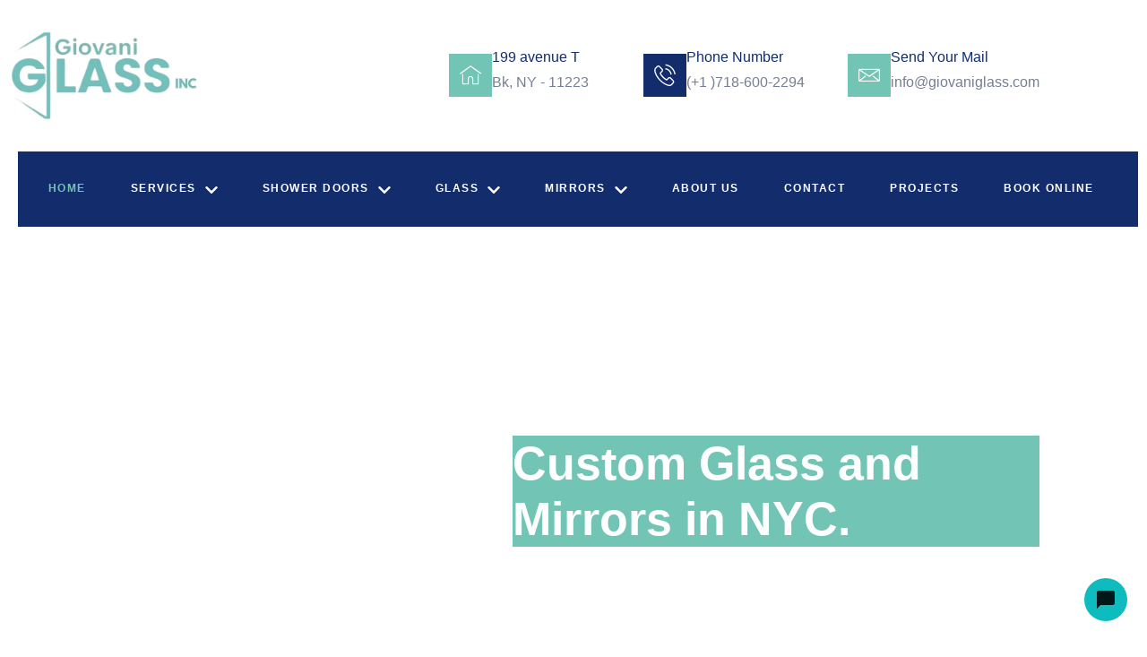

--- FILE ---
content_type: text/html; charset=UTF-8
request_url: https://giovani.glass/
body_size: 29310
content:
<!DOCTYPE html>
<html lang="en-US">
<head>
	<meta charset="UTF-8">
		<meta name='robots' content='index, follow, max-image-preview:large, max-snippet:-1, max-video-preview:-1' />

	<!-- This site is optimized with the Yoast SEO plugin v26.8 - https://yoast.com/product/yoast-seo-wordpress/ -->
	<title>Custom Glass NYC | Fast Installation &amp; FREE Quote Today!</title>
	<meta name="description" content="Custom Glass &amp; Mirrors in NYC. 10+ years of guaranteed precision. Urgent? FREE quote in just 5 minutes! Design your space today." />
	<link rel="canonical" href="https://giovani.glass/" />
	<meta property="og:locale" content="en_US" />
	<meta property="og:type" content="website" />
	<meta property="og:title" content="Custom Glass NYC | Fast Installation &amp; FREE Quote Today!" />
	<meta property="og:description" content="Custom Glass &amp; Mirrors in NYC. 10+ years of guaranteed precision. Urgent? FREE quote in just 5 minutes! Design your space today." />
	<meta property="og:url" content="https://giovani.glass/" />
	<meta property="og:site_name" content="Giovani Glass" />
	<meta property="article:publisher" content="https://www.facebook.com/GiovaniGlass/" />
	<meta property="article:modified_time" content="2026-01-19T20:12:47+00:00" />
	<meta property="og:image" content="https://giovani.glass/wp-content/uploads/2026/01/logoft-e1768259982968.png" />
	<meta property="og:image:width" content="540" />
	<meta property="og:image:height" content="273" />
	<meta property="og:image:type" content="image/png" />
	<meta name="twitter:card" content="summary_large_image" />
	<script type="application/ld+json" class="yoast-schema-graph">{"@context":"https://schema.org","@graph":[{"@type":"WebPage","@id":"https://giovani.glass/","url":"https://giovani.glass/","name":"Custom Glass NYC | Fast Installation & FREE Quote Today!","isPartOf":{"@id":"https://giovani.glass/#website"},"about":{"@id":"https://giovani.glass/#organization"},"primaryImageOfPage":{"@id":"https://giovani.glass/#primaryimage"},"image":{"@id":"https://giovani.glass/#primaryimage"},"thumbnailUrl":"https://giovani.glass/wp-content/uploads/2026/01/logoft-e1768259982968.png","datePublished":"2025-06-09T22:07:44+00:00","dateModified":"2026-01-19T20:12:47+00:00","description":"Custom Glass & Mirrors in NYC. 10+ years of guaranteed precision. Urgent? FREE quote in just 5 minutes! Design your space today.","breadcrumb":{"@id":"https://giovani.glass/#breadcrumb"},"inLanguage":"en-US","potentialAction":[{"@type":"ReadAction","target":["https://giovani.glass/"]}]},{"@type":"ImageObject","inLanguage":"en-US","@id":"https://giovani.glass/#primaryimage","url":"https://giovani.glass/wp-content/uploads/2026/01/logoft-e1768259982968.png","contentUrl":"https://giovani.glass/wp-content/uploads/2026/01/logoft-e1768259982968.png","width":540,"height":273,"caption":"logo-giovani-glass"},{"@type":"BreadcrumbList","@id":"https://giovani.glass/#breadcrumb","itemListElement":[{"@type":"ListItem","position":1,"name":"Home"}]},{"@type":"WebSite","@id":"https://giovani.glass/#website","url":"https://giovani.glass/","name":"Giovani Glass","description":"Custom Glass for Showers, Doors &amp; Tables","publisher":{"@id":"https://giovani.glass/#organization"},"potentialAction":[{"@type":"SearchAction","target":{"@type":"EntryPoint","urlTemplate":"https://giovani.glass/?s={search_term_string}"},"query-input":{"@type":"PropertyValueSpecification","valueRequired":true,"valueName":"search_term_string"}}],"inLanguage":"en-US"},{"@type":"Organization","@id":"https://giovani.glass/#organization","name":"Giovani Glass","url":"https://giovani.glass/","logo":{"@type":"ImageObject","inLanguage":"en-US","@id":"https://giovani.glass/#/schema/logo/image/","url":"https://giovani.glass/wp-content/uploads/2025/07/Giovani-Glass-6-e1752188870891.png","contentUrl":"https://giovani.glass/wp-content/uploads/2025/07/Giovani-Glass-6-e1752188870891.png","width":499,"height":138,"caption":"Giovani Glass"},"image":{"@id":"https://giovani.glass/#/schema/logo/image/"},"sameAs":["https://www.facebook.com/GiovaniGlass/","https://www.instagram.com/giovaniglass/"]}]}</script>
	<!-- / Yoast SEO plugin. -->


<link rel="alternate" type="application/rss+xml" title="Giovani Glass &raquo; Feed" href="https://giovani.glass/feed/" />
<link rel="alternate" type="application/rss+xml" title="Giovani Glass &raquo; Comments Feed" href="https://giovani.glass/comments/feed/" />
<link rel="alternate" title="oEmbed (JSON)" type="application/json+oembed" href="https://giovani.glass/wp-json/oembed/1.0/embed?url=https%3A%2F%2Fgiovani.glass%2F" />
<link rel="alternate" title="oEmbed (XML)" type="text/xml+oembed" href="https://giovani.glass/wp-json/oembed/1.0/embed?url=https%3A%2F%2Fgiovani.glass%2F&#038;format=xml" />
<style id='wp-img-auto-sizes-contain-inline-css'>
img:is([sizes=auto i],[sizes^="auto," i]){contain-intrinsic-size:3000px 1500px}
/*# sourceURL=wp-img-auto-sizes-contain-inline-css */
</style>

<link rel='stylesheet' id='font-awesome-5-all-css' href='https://giovani.glass/wp-content/plugins/elementor/assets/lib/font-awesome/css/all.min.css?ver=3.34.2' media='all' />
<link rel='stylesheet' id='font-awesome-4-shim-css' href='https://giovani.glass/wp-content/plugins/elementor/assets/lib/font-awesome/css/v4-shims.min.css?ver=3.34.2' media='all' />
<link rel='stylesheet' id='jkit-elements-main-css' href='https://giovani.glass/wp-content/plugins/jeg-elementor-kit/assets/css/elements/main.css?ver=3.0.2' media='all' />
<style id='wp-emoji-styles-inline-css'>

	img.wp-smiley, img.emoji {
		display: inline !important;
		border: none !important;
		box-shadow: none !important;
		height: 1em !important;
		width: 1em !important;
		margin: 0 0.07em !important;
		vertical-align: -0.1em !important;
		background: none !important;
		padding: 0 !important;
	}
/*# sourceURL=wp-emoji-styles-inline-css */
</style>
<style id='classic-theme-styles-inline-css'>
/*! This file is auto-generated */
.wp-block-button__link{color:#fff;background-color:#32373c;border-radius:9999px;box-shadow:none;text-decoration:none;padding:calc(.667em + 2px) calc(1.333em + 2px);font-size:1.125em}.wp-block-file__button{background:#32373c;color:#fff;text-decoration:none}
/*# sourceURL=/wp-includes/css/classic-themes.min.css */
</style>
<style id='global-styles-inline-css'>
:root{--wp--preset--aspect-ratio--square: 1;--wp--preset--aspect-ratio--4-3: 4/3;--wp--preset--aspect-ratio--3-4: 3/4;--wp--preset--aspect-ratio--3-2: 3/2;--wp--preset--aspect-ratio--2-3: 2/3;--wp--preset--aspect-ratio--16-9: 16/9;--wp--preset--aspect-ratio--9-16: 9/16;--wp--preset--color--black: #000000;--wp--preset--color--cyan-bluish-gray: #abb8c3;--wp--preset--color--white: #ffffff;--wp--preset--color--pale-pink: #f78da7;--wp--preset--color--vivid-red: #cf2e2e;--wp--preset--color--luminous-vivid-orange: #ff6900;--wp--preset--color--luminous-vivid-amber: #fcb900;--wp--preset--color--light-green-cyan: #7bdcb5;--wp--preset--color--vivid-green-cyan: #00d084;--wp--preset--color--pale-cyan-blue: #8ed1fc;--wp--preset--color--vivid-cyan-blue: #0693e3;--wp--preset--color--vivid-purple: #9b51e0;--wp--preset--color--neve-link-color: var(--nv-primary-accent);--wp--preset--color--neve-link-hover-color: var(--nv-secondary-accent);--wp--preset--color--nv-site-bg: var(--nv-site-bg);--wp--preset--color--nv-light-bg: var(--nv-light-bg);--wp--preset--color--nv-dark-bg: var(--nv-dark-bg);--wp--preset--color--neve-text-color: var(--nv-text-color);--wp--preset--color--nv-text-dark-bg: var(--nv-text-dark-bg);--wp--preset--color--nv-c-1: var(--nv-c-1);--wp--preset--color--nv-c-2: var(--nv-c-2);--wp--preset--gradient--vivid-cyan-blue-to-vivid-purple: linear-gradient(135deg,rgb(6,147,227) 0%,rgb(155,81,224) 100%);--wp--preset--gradient--light-green-cyan-to-vivid-green-cyan: linear-gradient(135deg,rgb(122,220,180) 0%,rgb(0,208,130) 100%);--wp--preset--gradient--luminous-vivid-amber-to-luminous-vivid-orange: linear-gradient(135deg,rgb(252,185,0) 0%,rgb(255,105,0) 100%);--wp--preset--gradient--luminous-vivid-orange-to-vivid-red: linear-gradient(135deg,rgb(255,105,0) 0%,rgb(207,46,46) 100%);--wp--preset--gradient--very-light-gray-to-cyan-bluish-gray: linear-gradient(135deg,rgb(238,238,238) 0%,rgb(169,184,195) 100%);--wp--preset--gradient--cool-to-warm-spectrum: linear-gradient(135deg,rgb(74,234,220) 0%,rgb(151,120,209) 20%,rgb(207,42,186) 40%,rgb(238,44,130) 60%,rgb(251,105,98) 80%,rgb(254,248,76) 100%);--wp--preset--gradient--blush-light-purple: linear-gradient(135deg,rgb(255,206,236) 0%,rgb(152,150,240) 100%);--wp--preset--gradient--blush-bordeaux: linear-gradient(135deg,rgb(254,205,165) 0%,rgb(254,45,45) 50%,rgb(107,0,62) 100%);--wp--preset--gradient--luminous-dusk: linear-gradient(135deg,rgb(255,203,112) 0%,rgb(199,81,192) 50%,rgb(65,88,208) 100%);--wp--preset--gradient--pale-ocean: linear-gradient(135deg,rgb(255,245,203) 0%,rgb(182,227,212) 50%,rgb(51,167,181) 100%);--wp--preset--gradient--electric-grass: linear-gradient(135deg,rgb(202,248,128) 0%,rgb(113,206,126) 100%);--wp--preset--gradient--midnight: linear-gradient(135deg,rgb(2,3,129) 0%,rgb(40,116,252) 100%);--wp--preset--font-size--small: 13px;--wp--preset--font-size--medium: 20px;--wp--preset--font-size--large: 36px;--wp--preset--font-size--x-large: 42px;--wp--preset--spacing--20: 0.44rem;--wp--preset--spacing--30: 0.67rem;--wp--preset--spacing--40: 1rem;--wp--preset--spacing--50: 1.5rem;--wp--preset--spacing--60: 2.25rem;--wp--preset--spacing--70: 3.38rem;--wp--preset--spacing--80: 5.06rem;--wp--preset--shadow--natural: 6px 6px 9px rgba(0, 0, 0, 0.2);--wp--preset--shadow--deep: 12px 12px 50px rgba(0, 0, 0, 0.4);--wp--preset--shadow--sharp: 6px 6px 0px rgba(0, 0, 0, 0.2);--wp--preset--shadow--outlined: 6px 6px 0px -3px rgb(255, 255, 255), 6px 6px rgb(0, 0, 0);--wp--preset--shadow--crisp: 6px 6px 0px rgb(0, 0, 0);}:where(.is-layout-flex){gap: 0.5em;}:where(.is-layout-grid){gap: 0.5em;}body .is-layout-flex{display: flex;}.is-layout-flex{flex-wrap: wrap;align-items: center;}.is-layout-flex > :is(*, div){margin: 0;}body .is-layout-grid{display: grid;}.is-layout-grid > :is(*, div){margin: 0;}:where(.wp-block-columns.is-layout-flex){gap: 2em;}:where(.wp-block-columns.is-layout-grid){gap: 2em;}:where(.wp-block-post-template.is-layout-flex){gap: 1.25em;}:where(.wp-block-post-template.is-layout-grid){gap: 1.25em;}.has-black-color{color: var(--wp--preset--color--black) !important;}.has-cyan-bluish-gray-color{color: var(--wp--preset--color--cyan-bluish-gray) !important;}.has-white-color{color: var(--wp--preset--color--white) !important;}.has-pale-pink-color{color: var(--wp--preset--color--pale-pink) !important;}.has-vivid-red-color{color: var(--wp--preset--color--vivid-red) !important;}.has-luminous-vivid-orange-color{color: var(--wp--preset--color--luminous-vivid-orange) !important;}.has-luminous-vivid-amber-color{color: var(--wp--preset--color--luminous-vivid-amber) !important;}.has-light-green-cyan-color{color: var(--wp--preset--color--light-green-cyan) !important;}.has-vivid-green-cyan-color{color: var(--wp--preset--color--vivid-green-cyan) !important;}.has-pale-cyan-blue-color{color: var(--wp--preset--color--pale-cyan-blue) !important;}.has-vivid-cyan-blue-color{color: var(--wp--preset--color--vivid-cyan-blue) !important;}.has-vivid-purple-color{color: var(--wp--preset--color--vivid-purple) !important;}.has-neve-link-color-color{color: var(--wp--preset--color--neve-link-color) !important;}.has-neve-link-hover-color-color{color: var(--wp--preset--color--neve-link-hover-color) !important;}.has-nv-site-bg-color{color: var(--wp--preset--color--nv-site-bg) !important;}.has-nv-light-bg-color{color: var(--wp--preset--color--nv-light-bg) !important;}.has-nv-dark-bg-color{color: var(--wp--preset--color--nv-dark-bg) !important;}.has-neve-text-color-color{color: var(--wp--preset--color--neve-text-color) !important;}.has-nv-text-dark-bg-color{color: var(--wp--preset--color--nv-text-dark-bg) !important;}.has-nv-c-1-color{color: var(--wp--preset--color--nv-c-1) !important;}.has-nv-c-2-color{color: var(--wp--preset--color--nv-c-2) !important;}.has-black-background-color{background-color: var(--wp--preset--color--black) !important;}.has-cyan-bluish-gray-background-color{background-color: var(--wp--preset--color--cyan-bluish-gray) !important;}.has-white-background-color{background-color: var(--wp--preset--color--white) !important;}.has-pale-pink-background-color{background-color: var(--wp--preset--color--pale-pink) !important;}.has-vivid-red-background-color{background-color: var(--wp--preset--color--vivid-red) !important;}.has-luminous-vivid-orange-background-color{background-color: var(--wp--preset--color--luminous-vivid-orange) !important;}.has-luminous-vivid-amber-background-color{background-color: var(--wp--preset--color--luminous-vivid-amber) !important;}.has-light-green-cyan-background-color{background-color: var(--wp--preset--color--light-green-cyan) !important;}.has-vivid-green-cyan-background-color{background-color: var(--wp--preset--color--vivid-green-cyan) !important;}.has-pale-cyan-blue-background-color{background-color: var(--wp--preset--color--pale-cyan-blue) !important;}.has-vivid-cyan-blue-background-color{background-color: var(--wp--preset--color--vivid-cyan-blue) !important;}.has-vivid-purple-background-color{background-color: var(--wp--preset--color--vivid-purple) !important;}.has-neve-link-color-background-color{background-color: var(--wp--preset--color--neve-link-color) !important;}.has-neve-link-hover-color-background-color{background-color: var(--wp--preset--color--neve-link-hover-color) !important;}.has-nv-site-bg-background-color{background-color: var(--wp--preset--color--nv-site-bg) !important;}.has-nv-light-bg-background-color{background-color: var(--wp--preset--color--nv-light-bg) !important;}.has-nv-dark-bg-background-color{background-color: var(--wp--preset--color--nv-dark-bg) !important;}.has-neve-text-color-background-color{background-color: var(--wp--preset--color--neve-text-color) !important;}.has-nv-text-dark-bg-background-color{background-color: var(--wp--preset--color--nv-text-dark-bg) !important;}.has-nv-c-1-background-color{background-color: var(--wp--preset--color--nv-c-1) !important;}.has-nv-c-2-background-color{background-color: var(--wp--preset--color--nv-c-2) !important;}.has-black-border-color{border-color: var(--wp--preset--color--black) !important;}.has-cyan-bluish-gray-border-color{border-color: var(--wp--preset--color--cyan-bluish-gray) !important;}.has-white-border-color{border-color: var(--wp--preset--color--white) !important;}.has-pale-pink-border-color{border-color: var(--wp--preset--color--pale-pink) !important;}.has-vivid-red-border-color{border-color: var(--wp--preset--color--vivid-red) !important;}.has-luminous-vivid-orange-border-color{border-color: var(--wp--preset--color--luminous-vivid-orange) !important;}.has-luminous-vivid-amber-border-color{border-color: var(--wp--preset--color--luminous-vivid-amber) !important;}.has-light-green-cyan-border-color{border-color: var(--wp--preset--color--light-green-cyan) !important;}.has-vivid-green-cyan-border-color{border-color: var(--wp--preset--color--vivid-green-cyan) !important;}.has-pale-cyan-blue-border-color{border-color: var(--wp--preset--color--pale-cyan-blue) !important;}.has-vivid-cyan-blue-border-color{border-color: var(--wp--preset--color--vivid-cyan-blue) !important;}.has-vivid-purple-border-color{border-color: var(--wp--preset--color--vivid-purple) !important;}.has-neve-link-color-border-color{border-color: var(--wp--preset--color--neve-link-color) !important;}.has-neve-link-hover-color-border-color{border-color: var(--wp--preset--color--neve-link-hover-color) !important;}.has-nv-site-bg-border-color{border-color: var(--wp--preset--color--nv-site-bg) !important;}.has-nv-light-bg-border-color{border-color: var(--wp--preset--color--nv-light-bg) !important;}.has-nv-dark-bg-border-color{border-color: var(--wp--preset--color--nv-dark-bg) !important;}.has-neve-text-color-border-color{border-color: var(--wp--preset--color--neve-text-color) !important;}.has-nv-text-dark-bg-border-color{border-color: var(--wp--preset--color--nv-text-dark-bg) !important;}.has-nv-c-1-border-color{border-color: var(--wp--preset--color--nv-c-1) !important;}.has-nv-c-2-border-color{border-color: var(--wp--preset--color--nv-c-2) !important;}.has-vivid-cyan-blue-to-vivid-purple-gradient-background{background: var(--wp--preset--gradient--vivid-cyan-blue-to-vivid-purple) !important;}.has-light-green-cyan-to-vivid-green-cyan-gradient-background{background: var(--wp--preset--gradient--light-green-cyan-to-vivid-green-cyan) !important;}.has-luminous-vivid-amber-to-luminous-vivid-orange-gradient-background{background: var(--wp--preset--gradient--luminous-vivid-amber-to-luminous-vivid-orange) !important;}.has-luminous-vivid-orange-to-vivid-red-gradient-background{background: var(--wp--preset--gradient--luminous-vivid-orange-to-vivid-red) !important;}.has-very-light-gray-to-cyan-bluish-gray-gradient-background{background: var(--wp--preset--gradient--very-light-gray-to-cyan-bluish-gray) !important;}.has-cool-to-warm-spectrum-gradient-background{background: var(--wp--preset--gradient--cool-to-warm-spectrum) !important;}.has-blush-light-purple-gradient-background{background: var(--wp--preset--gradient--blush-light-purple) !important;}.has-blush-bordeaux-gradient-background{background: var(--wp--preset--gradient--blush-bordeaux) !important;}.has-luminous-dusk-gradient-background{background: var(--wp--preset--gradient--luminous-dusk) !important;}.has-pale-ocean-gradient-background{background: var(--wp--preset--gradient--pale-ocean) !important;}.has-electric-grass-gradient-background{background: var(--wp--preset--gradient--electric-grass) !important;}.has-midnight-gradient-background{background: var(--wp--preset--gradient--midnight) !important;}.has-small-font-size{font-size: var(--wp--preset--font-size--small) !important;}.has-medium-font-size{font-size: var(--wp--preset--font-size--medium) !important;}.has-large-font-size{font-size: var(--wp--preset--font-size--large) !important;}.has-x-large-font-size{font-size: var(--wp--preset--font-size--x-large) !important;}
:where(.wp-block-post-template.is-layout-flex){gap: 1.25em;}:where(.wp-block-post-template.is-layout-grid){gap: 1.25em;}
:where(.wp-block-term-template.is-layout-flex){gap: 1.25em;}:where(.wp-block-term-template.is-layout-grid){gap: 1.25em;}
:where(.wp-block-columns.is-layout-flex){gap: 2em;}:where(.wp-block-columns.is-layout-grid){gap: 2em;}
:root :where(.wp-block-pullquote){font-size: 1.5em;line-height: 1.6;}
/*# sourceURL=global-styles-inline-css */
</style>
<link rel='stylesheet' id='ssa-upcoming-appointments-card-style-css' href='https://giovani.glass/wp-content/plugins/simply-schedule-appointments/assets/css/upcoming-appointments.css?ver=1.6.9.21' media='all' />
<link rel='stylesheet' id='ssa-styles-css' href='https://giovani.glass/wp-content/plugins/simply-schedule-appointments/assets/css/ssa-styles.css?ver=1.6.9.21' media='all' />
<link rel='stylesheet' id='elementor-frontend-css' href='https://giovani.glass/wp-content/plugins/elementor/assets/css/frontend.min.css?ver=3.34.2' media='all' />
<link rel='stylesheet' id='elementor-post-10-css' href='https://giovani.glass/wp-content/uploads/elementor/css/post-10.css?ver=1768932033' media='all' />
<link rel='stylesheet' id='widget-image-css' href='https://giovani.glass/wp-content/plugins/elementor/assets/css/widget-image.min.css?ver=3.34.2' media='all' />
<link rel='stylesheet' id='widget-icon-box-css' href='https://giovani.glass/wp-content/plugins/elementor/assets/css/widget-icon-box.min.css?ver=3.34.2' media='all' />
<link rel='stylesheet' id='e-animation-float-css' href='https://giovani.glass/wp-content/plugins/elementor/assets/lib/animations/styles/e-animation-float.min.css?ver=3.34.2' media='all' />
<link rel='stylesheet' id='e-animation-fadeInRight-css' href='https://giovani.glass/wp-content/plugins/elementor/assets/lib/animations/styles/fadeInRight.min.css?ver=3.34.2' media='all' />
<link rel='stylesheet' id='swiper-css' href='https://giovani.glass/wp-content/plugins/elementor/assets/lib/swiper/v8/css/swiper.min.css?ver=8.4.5' media='all' />
<link rel='stylesheet' id='e-swiper-css' href='https://giovani.glass/wp-content/plugins/elementor/assets/css/conditionals/e-swiper.min.css?ver=3.34.2' media='all' />
<link rel='stylesheet' id='widget-heading-css' href='https://giovani.glass/wp-content/plugins/elementor/assets/css/widget-heading.min.css?ver=3.34.2' media='all' />
<link rel='stylesheet' id='e-animation-fadeInLeft-css' href='https://giovani.glass/wp-content/plugins/elementor/assets/lib/animations/styles/fadeInLeft.min.css?ver=3.34.2' media='all' />
<link rel='stylesheet' id='tiny-slider-css' href='https://giovani.glass/wp-content/plugins/jeg-elementor-kit/assets/js/tiny-slider/tiny-slider.css?ver=2.9.3' media='all' />
<link rel='stylesheet' id='widget-spacer-css' href='https://giovani.glass/wp-content/plugins/elementor/assets/css/widget-spacer.min.css?ver=3.34.2' media='all' />
<link rel='stylesheet' id='widget-icon-list-css' href='https://giovani.glass/wp-content/plugins/elementor/assets/css/widget-icon-list.min.css?ver=3.34.2' media='all' />
<link rel='stylesheet' id='e-animation-fadeInUp-css' href='https://giovani.glass/wp-content/plugins/elementor/assets/lib/animations/styles/fadeInUp.min.css?ver=3.34.2' media='all' />
<link rel='stylesheet' id='e-animation-shrink-css' href='https://giovani.glass/wp-content/plugins/elementor/assets/lib/animations/styles/e-animation-shrink.min.css?ver=3.34.2' media='all' />
<link rel='stylesheet' id='widget-social-icons-css' href='https://giovani.glass/wp-content/plugins/elementor/assets/css/widget-social-icons.min.css?ver=3.34.2' media='all' />
<link rel='stylesheet' id='e-apple-webkit-css' href='https://giovani.glass/wp-content/plugins/elementor/assets/css/conditionals/apple-webkit.min.css?ver=3.34.2' media='all' />
<link rel='stylesheet' id='elementor-post-14-css' href='https://giovani.glass/wp-content/uploads/elementor/css/post-14.css?ver=1768932035' media='all' />
<link rel='stylesheet' id='cute-alert-css' href='https://giovani.glass/wp-content/plugins/metform/public/assets/lib/cute-alert/style.css?ver=4.1.2' media='all' />
<link rel='stylesheet' id='text-editor-style-css' href='https://giovani.glass/wp-content/plugins/metform/public/assets/css/text-editor.css?ver=4.1.2' media='all' />
<link rel='stylesheet' id='neve-style-css' href='https://giovani.glass/wp-content/themes/neve/style-main-new.min.css?ver=4.1.4' media='all' />
<style id='neve-style-inline-css'>
.is-menu-sidebar .header-menu-sidebar { visibility: visible; }.is-menu-sidebar.menu_sidebar_slide_left .header-menu-sidebar { transform: translate3d(0, 0, 0); left: 0; }.is-menu-sidebar.menu_sidebar_slide_right .header-menu-sidebar { transform: translate3d(0, 0, 0); right: 0; }.is-menu-sidebar.menu_sidebar_pull_right .header-menu-sidebar, .is-menu-sidebar.menu_sidebar_pull_left .header-menu-sidebar { transform: translateX(0); }.is-menu-sidebar.menu_sidebar_dropdown .header-menu-sidebar { height: auto; }.is-menu-sidebar.menu_sidebar_dropdown .header-menu-sidebar-inner { max-height: 400px; padding: 20px 0; }.is-menu-sidebar.menu_sidebar_full_canvas .header-menu-sidebar { opacity: 1; }.header-menu-sidebar .menu-item-nav-search:not(.floating) { pointer-events: none; }.header-menu-sidebar .menu-item-nav-search .is-menu-sidebar { pointer-events: unset; }@media screen and (max-width: 960px) { .builder-item.cr .item--inner { --textalign: center; --justify: center; } }
.nv-meta-list li.meta:not(:last-child):after { content:"/" }.nv-meta-list .no-mobile{
			display:none;
		}.nv-meta-list li.last::after{
			content: ""!important;
		}@media (min-width: 769px) {
			.nv-meta-list .no-mobile {
				display: inline-block;
			}
			.nv-meta-list li.last:not(:last-child)::after {
		 		content: "/" !important;
			}
		}
 :root{ --container: 748px;--postwidth:100%; --primarybtnbg: var(--nv-primary-accent); --primarybtnhoverbg: var(--nv-primary-accent); --primarybtncolor: #fff; --secondarybtncolor: var(--nv-primary-accent); --primarybtnhovercolor: #fff; --secondarybtnhovercolor: var(--nv-primary-accent);--primarybtnborderradius:3px;--secondarybtnborderradius:3px;--secondarybtnborderwidth:3px;--btnpadding:13px 15px;--primarybtnpadding:13px 15px;--secondarybtnpadding:calc(13px - 3px) calc(15px - 3px); --bodyfontfamily: Arial,Helvetica,sans-serif; --bodyfontsize: 15px; --bodylineheight: 1.6; --bodyletterspacing: 0px; --bodyfontweight: 400; --h1fontsize: 36px; --h1fontweight: 700; --h1lineheight: 1.2; --h1letterspacing: 0px; --h1texttransform: none; --h2fontsize: 28px; --h2fontweight: 700; --h2lineheight: 1.3; --h2letterspacing: 0px; --h2texttransform: none; --h3fontsize: 24px; --h3fontweight: 700; --h3lineheight: 1.4; --h3letterspacing: 0px; --h3texttransform: none; --h4fontsize: 20px; --h4fontweight: 700; --h4lineheight: 1.6; --h4letterspacing: 0px; --h4texttransform: none; --h5fontsize: 16px; --h5fontweight: 700; --h5lineheight: 1.6; --h5letterspacing: 0px; --h5texttransform: none; --h6fontsize: 14px; --h6fontweight: 700; --h6lineheight: 1.6; --h6letterspacing: 0px; --h6texttransform: none;--formfieldborderwidth:2px;--formfieldborderradius:3px; --formfieldbgcolor: var(--nv-site-bg); --formfieldbordercolor: #dddddd; --formfieldcolor: var(--nv-text-color);--formfieldpadding:10px 12px; } .nv-post-thumbnail-wrap img{ aspect-ratio: 4/3; object-fit: cover; } .layout-grid .nv-post-thumbnail-wrap{ margin-right:-25px;margin-left:-25px; } .nv-index-posts{ --borderradius:8px;--padding:25px 25px 25px 25px;--cardboxshadow:0 0 2px 0 rgba(0,0,0,0.15); --cardbgcolor: var(--nv-site-bg); --cardcolor: var(--nv-text-color); } .single-post-container .alignfull > [class*="__inner-container"], .single-post-container .alignwide > [class*="__inner-container"]{ max-width:718px } .nv-meta-list{ --avatarsize: 20px; } .single .nv-meta-list{ --avatarsize: 20px; } .nv-post-cover{ --height: 250px;--padding:40px 15px;--justify: flex-start; --textalign: left; --valign: center; } .nv-post-cover .nv-title-meta-wrap, .nv-page-title-wrap, .entry-header{ --textalign: left; } .nv-is-boxed.nv-title-meta-wrap{ --padding:40px 15px; --bgcolor: var(--nv-dark-bg); } .nv-overlay{ --opacity: 50; --blendmode: normal; } .nv-is-boxed.nv-comments-wrap{ --padding:20px; } .nv-is-boxed.comment-respond{ --padding:20px; } .single:not(.single-product), .page{ --c-vspace:0 0 0 0;; } .global-styled{ --bgcolor: var(--nv-site-bg); } .header-top{ --rowbcolor: var(--nv-light-bg); --color: var(--nv-text-color); --bgcolor: var(--nv-site-bg); } .header-main{ --rowbcolor: var(--nv-light-bg); --color: var(--nv-text-color); --bgcolor: var(--nv-site-bg); } .header-bottom{ --rowbcolor: var(--nv-light-bg); --color: var(--nv-text-color); --bgcolor: var(--nv-site-bg); } .header-menu-sidebar-bg{ --justify: flex-start; --textalign: left;--flexg: 1;--wrapdropdownwidth: auto; --color: var(--nv-text-color); --bgcolor: var(--nv-site-bg); } .header-menu-sidebar{ width: 360px; } .builder-item--logo{ --maxwidth: 120px; --fs: 24px;--padding:10px 0;--margin:0; --textalign: left;--justify: flex-start; } .builder-item--nav-icon,.header-menu-sidebar .close-sidebar-panel .navbar-toggle{ --borderradius:0; } .builder-item--nav-icon{ --label-margin:0 5px 0 0;;--padding:10px 15px;--margin:0; } .builder-item--primary-menu{ --hovercolor: var(--nv-secondary-accent); --hovertextcolor: var(--nv-text-color); --activecolor: var(--nv-primary-accent); --spacing: 20px; --height: 25px;--padding:0;--margin:0; --fontsize: 1em; --lineheight: 1.6; --letterspacing: 0px; --fontweight: 500; --texttransform: none; --iconsize: 1em; } .hfg-is-group.has-primary-menu .inherit-ff{ --inheritedfw: 500; } .footer-top-inner .row{ grid-template-columns:1fr 1fr 1fr; --valign: flex-start; } .footer-top{ --rowbcolor: var(--nv-light-bg); --color: var(--nv-text-color); --bgcolor: var(--nv-site-bg); } .footer-main-inner .row{ grid-template-columns:1fr 1fr 1fr; --valign: flex-start; } .footer-main{ --rowbcolor: var(--nv-light-bg); --color: var(--nv-text-color); --bgcolor: var(--nv-site-bg); } .footer-bottom-inner .row{ grid-template-columns:1fr 1fr 1fr; --valign: flex-start; } .footer-bottom{ --rowbcolor: var(--nv-light-bg); --color: var(--nv-text-dark-bg); --bgcolor: var(--nv-dark-bg); } @media(min-width: 576px){ :root{ --container: 992px;--postwidth:50%;--btnpadding:13px 15px;--primarybtnpadding:13px 15px;--secondarybtnpadding:calc(13px - 3px) calc(15px - 3px); --bodyfontsize: 16px; --bodylineheight: 1.6; --bodyletterspacing: 0px; --h1fontsize: 38px; --h1lineheight: 1.2; --h1letterspacing: 0px; --h2fontsize: 30px; --h2lineheight: 1.2; --h2letterspacing: 0px; --h3fontsize: 26px; --h3lineheight: 1.4; --h3letterspacing: 0px; --h4fontsize: 22px; --h4lineheight: 1.5; --h4letterspacing: 0px; --h5fontsize: 18px; --h5lineheight: 1.6; --h5letterspacing: 0px; --h6fontsize: 14px; --h6lineheight: 1.6; --h6letterspacing: 0px; } .layout-grid .nv-post-thumbnail-wrap{ margin-right:-25px;margin-left:-25px; } .nv-index-posts{ --padding:25px 25px 25px 25px; } .single-post-container .alignfull > [class*="__inner-container"], .single-post-container .alignwide > [class*="__inner-container"]{ max-width:962px } .nv-meta-list{ --avatarsize: 20px; } .single .nv-meta-list{ --avatarsize: 20px; } .nv-post-cover{ --height: 320px;--padding:60px 30px;--justify: flex-start; --textalign: left; --valign: center; } .nv-post-cover .nv-title-meta-wrap, .nv-page-title-wrap, .entry-header{ --textalign: left; } .nv-is-boxed.nv-title-meta-wrap{ --padding:60px 30px; } .nv-is-boxed.nv-comments-wrap{ --padding:30px; } .nv-is-boxed.comment-respond{ --padding:30px; } .single:not(.single-product), .page{ --c-vspace:0 0 0 0;; } .header-menu-sidebar-bg{ --justify: flex-start; --textalign: left;--flexg: 1;--wrapdropdownwidth: auto; } .header-menu-sidebar{ width: 360px; } .builder-item--logo{ --maxwidth: 120px; --fs: 24px;--padding:10px 0;--margin:0; --textalign: left;--justify: flex-start; } .builder-item--nav-icon{ --label-margin:0 5px 0 0;;--padding:10px 15px;--margin:0; } .builder-item--primary-menu{ --spacing: 20px; --height: 25px;--padding:0;--margin:0; --fontsize: 1em; --lineheight: 1.6; --letterspacing: 0px; --iconsize: 1em; } }@media(min-width: 960px){ :root{ --container: 1170px;--postwidth:33.333333333333%;--btnpadding:13px 15px;--primarybtnpadding:13px 15px;--secondarybtnpadding:calc(13px - 3px) calc(15px - 3px); --bodyfontsize: 16px; --bodylineheight: 1.7; --bodyletterspacing: 0px; --h1fontsize: 40px; --h1lineheight: 1.1; --h1letterspacing: 0px; --h2fontsize: 32px; --h2lineheight: 1.2; --h2letterspacing: 0px; --h3fontsize: 28px; --h3lineheight: 1.4; --h3letterspacing: 0px; --h4fontsize: 24px; --h4lineheight: 1.5; --h4letterspacing: 0px; --h5fontsize: 20px; --h5lineheight: 1.6; --h5letterspacing: 0px; --h6fontsize: 16px; --h6lineheight: 1.6; --h6letterspacing: 0px; } .layout-grid .nv-post-thumbnail-wrap{ margin-right:-25px;margin-left:-25px; } .nv-index-posts{ --padding:25px 25px 25px 25px; } body:not(.single):not(.archive):not(.blog):not(.search):not(.error404) .neve-main > .container .col, body.post-type-archive-course .neve-main > .container .col, body.post-type-archive-llms_membership .neve-main > .container .col{ max-width: 100%; } body:not(.single):not(.archive):not(.blog):not(.search):not(.error404) .nv-sidebar-wrap, body.post-type-archive-course .nv-sidebar-wrap, body.post-type-archive-llms_membership .nv-sidebar-wrap{ max-width: 0%; } .neve-main > .archive-container .nv-index-posts.col{ max-width: 100%; } .neve-main > .archive-container .nv-sidebar-wrap{ max-width: 0%; } .neve-main > .single-post-container .nv-single-post-wrap.col{ max-width: 70%; } .single-post-container .alignfull > [class*="__inner-container"], .single-post-container .alignwide > [class*="__inner-container"]{ max-width:789px } .container-fluid.single-post-container .alignfull > [class*="__inner-container"], .container-fluid.single-post-container .alignwide > [class*="__inner-container"]{ max-width:calc(70% + 15px) } .neve-main > .single-post-container .nv-sidebar-wrap{ max-width: 30%; } .nv-meta-list{ --avatarsize: 20px; } .single .nv-meta-list{ --avatarsize: 20px; } .nv-post-cover{ --height: 400px;--padding:60px 40px;--justify: flex-start; --textalign: left; --valign: center; } .nv-post-cover .nv-title-meta-wrap, .nv-page-title-wrap, .entry-header{ --textalign: left; } .nv-is-boxed.nv-title-meta-wrap{ --padding:60px 40px; } .nv-is-boxed.nv-comments-wrap{ --padding:40px; } .nv-is-boxed.comment-respond{ --padding:40px; } .single:not(.single-product), .page{ --c-vspace:0 0 0 0;; } .header-menu-sidebar-bg{ --justify: flex-start; --textalign: left;--flexg: 1;--wrapdropdownwidth: auto; } .header-menu-sidebar{ width: 360px; } .builder-item--logo{ --maxwidth: 260px; --fs: 24px;--padding:10px 0;--margin:0; --textalign: left;--justify: flex-start; } .builder-item--nav-icon{ --label-margin:0 5px 0 0;;--padding:10px 15px;--margin:0; } .builder-item--primary-menu{ --spacing: 20px; --height: 25px;--padding:0;--margin:0; --fontsize: 1em; --lineheight: 1.6; --letterspacing: 0px; --iconsize: 1em; } }.nv-content-wrap .elementor a:not(.button):not(.wp-block-file__button){ text-decoration: none; }:root{--nv-primary-accent:#2f5aae;--nv-secondary-accent:#2f5aae;--nv-site-bg:#ffffff;--nv-light-bg:#f4f5f7;--nv-dark-bg:#121212;--nv-text-color:#272626;--nv-text-dark-bg:#ffffff;--nv-c-1:#9463ae;--nv-c-2:#be574b;--nv-fallback-ff:Arial, Helvetica, sans-serif;}
:root{--e-global-color-nvprimaryaccent:#2f5aae;--e-global-color-nvsecondaryaccent:#2f5aae;--e-global-color-nvsitebg:#ffffff;--e-global-color-nvlightbg:#f4f5f7;--e-global-color-nvdarkbg:#121212;--e-global-color-nvtextcolor:#272626;--e-global-color-nvtextdarkbg:#ffffff;--e-global-color-nvc1:#9463ae;--e-global-color-nvc2:#be574b;}
/*# sourceURL=neve-style-inline-css */
</style>
<link rel='stylesheet' id='elementor-gf-local-rubik-css' href='https://giovani.glass/wp-content/uploads/elementor/google-fonts/css/rubik.css?ver=1749506484' media='all' />
<link rel='stylesheet' id='elementor-gf-local-heebo-css' href='https://giovani.glass/wp-content/uploads/elementor/google-fonts/css/heebo.css?ver=1749506487' media='all' />
<link rel='stylesheet' id='elementor-gf-local-lato-css' href='https://giovani.glass/wp-content/uploads/elementor/google-fonts/css/lato.css?ver=1749506488' media='all' />
<link rel='stylesheet' id='elementor-icons-jkiticon-css' href='https://giovani.glass/wp-content/plugins/jeg-elementor-kit/assets/fonts/jkiticon/jkiticon.css?ver=3.0.2' media='all' />
<script src="https://giovani.glass/wp-content/plugins/elementor/assets/lib/font-awesome/js/v4-shims.min.js?ver=3.34.2" id="font-awesome-4-shim-js"></script>
<script src="https://giovani.glass/wp-includes/js/jquery/jquery.min.js?ver=3.7.1" id="jquery-core-js"></script>
<script src="https://giovani.glass/wp-includes/js/jquery/jquery-migrate.min.js?ver=3.4.1" id="jquery-migrate-js"></script>
<link rel="https://api.w.org/" href="https://giovani.glass/wp-json/" /><link rel="alternate" title="JSON" type="application/json" href="https://giovani.glass/wp-json/wp/v2/pages/14" /><link rel="EditURI" type="application/rsd+xml" title="RSD" href="https://giovani.glass/xmlrpc.php?rsd" />
<meta name="generator" content="WordPress 6.9" />
<link rel='shortlink' href='https://giovani.glass/' />
<meta name="generator" content="Elementor 3.34.2; features: e_font_icon_svg, additional_custom_breakpoints; settings: css_print_method-external, google_font-enabled, font_display-swap">
			<style>
				.e-con.e-parent:nth-of-type(n+4):not(.e-lazyloaded):not(.e-no-lazyload),
				.e-con.e-parent:nth-of-type(n+4):not(.e-lazyloaded):not(.e-no-lazyload) * {
					background-image: none !important;
				}
				@media screen and (max-height: 1024px) {
					.e-con.e-parent:nth-of-type(n+3):not(.e-lazyloaded):not(.e-no-lazyload),
					.e-con.e-parent:nth-of-type(n+3):not(.e-lazyloaded):not(.e-no-lazyload) * {
						background-image: none !important;
					}
				}
				@media screen and (max-height: 640px) {
					.e-con.e-parent:nth-of-type(n+2):not(.e-lazyloaded):not(.e-no-lazyload),
					.e-con.e-parent:nth-of-type(n+2):not(.e-lazyloaded):not(.e-no-lazyload) * {
						background-image: none !important;
					}
				}
			</style>
			<link rel="icon" href="https://giovani.glass/wp-content/uploads/2025/07/cropped-Giovani-Glass-32x32.png" sizes="32x32" />
<link rel="icon" href="https://giovani.glass/wp-content/uploads/2025/07/cropped-Giovani-Glass-192x192.png" sizes="192x192" />
<link rel="apple-touch-icon" href="https://giovani.glass/wp-content/uploads/2025/07/cropped-Giovani-Glass-180x180.png" />
<meta name="msapplication-TileImage" content="https://giovani.glass/wp-content/uploads/2025/07/cropped-Giovani-Glass-270x270.png" />
		<style id="wp-custom-css">
			

/** Start Block Kit CSS: 71-3-d415519effd9e11f35d2438c58ea7ebf **/

.envato-block__preview{overflow: visible;}

/** End Block Kit CSS: 71-3-d415519effd9e11f35d2438c58ea7ebf **/


/** nombre cliente testimonios **/
.elementor-14 .elementor-element.elementor-element-7e4b380b .jeg-elementor-kit.jkit-testimonials .testimonials-track .testimonial-item .testimonial-box .profile-info .profile-name {
	color:#72C4B5 !important;
}

		</style>
			<meta name="viewport" content="width=device-width, initial-scale=1.0, viewport-fit=cover" /></head>
<body class="home wp-singular page-template page-template-elementor_canvas page page-id-14 wp-theme-neve jkit-color-scheme  nv-blog-grid nv-sidebar-full-width menu_sidebar_slide_left elementor-default elementor-template-canvas elementor-kit-10 elementor-page elementor-page-14">
			<div data-elementor-type="wp-page" data-elementor-id="14" class="elementor elementor-14">
						<section class="elementor-section elementor-top-section elementor-element elementor-element-ed959cb elementor-section-content-middle elementor-section-boxed elementor-section-height-default elementor-section-height-default" data-id="ed959cb" data-element_type="section">
						<div class="elementor-container elementor-column-gap-no">
					<div class="elementor-column elementor-col-25 elementor-top-column elementor-element elementor-element-c306866" data-id="c306866" data-element_type="column">
			<div class="elementor-widget-wrap elementor-element-populated">
						<div class="elementor-element elementor-element-186e7a6 elementor-widget elementor-widget-image" data-id="186e7a6" data-element_type="widget" data-widget_type="image.default">
				<div class="elementor-widget-container">
															<img fetchpriority="high" decoding="async" width="540" height="273" src="https://giovani.glass/wp-content/uploads/2026/01/logoft-e1768259982968.png" class="attachment-full size-full wp-image-4895" alt="logo-giovani-glass" srcset="https://giovani.glass/wp-content/uploads/2026/01/logoft-e1768259982968.png 540w, https://giovani.glass/wp-content/uploads/2026/01/logoft-e1768259982968-300x152.png 300w" sizes="(max-width: 540px) 100vw, 540px" />															</div>
				</div>
					</div>
		</div>
				<div class="elementor-column elementor-col-25 elementor-top-column elementor-element elementor-element-0a3e0da elementor-hidden-phone elementor-hidden-tablet" data-id="0a3e0da" data-element_type="column">
			<div class="elementor-widget-wrap elementor-element-populated">
						<div class="elementor-element elementor-element-efd9edf elementor-view-framed elementor-shape-square elementor-position-inline-start elementor-widget__width-auto elementor-mobile-position-block-start elementor-widget elementor-widget-icon-box" data-id="efd9edf" data-element_type="widget" data-widget_type="icon-box.default">
				<div class="elementor-widget-container">
							<div class="elementor-icon-box-wrapper">

						<div class="elementor-icon-box-icon">
				<span  class="elementor-icon">
				<i aria-hidden="true" class="jki jki-home1-light"></i>				</span>
			</div>
			
						<div class="elementor-icon-box-content">

									<h3 class="elementor-icon-box-title">
						<span  >
							199 avenue T						</span>
					</h3>
				
									<p class="elementor-icon-box-description">
						Bk, NY - 11223					</p>
				
			</div>
			
		</div>
						</div>
				</div>
					</div>
		</div>
				<div class="elementor-column elementor-col-25 elementor-top-column elementor-element elementor-element-c749444 elementor-hidden-phone elementor-hidden-tablet" data-id="c749444" data-element_type="column">
			<div class="elementor-widget-wrap elementor-element-populated">
						<div class="elementor-element elementor-element-9277217 elementor-view-framed elementor-shape-square elementor-position-inline-start elementor-widget__width-auto elementor-mobile-position-block-start elementor-widget elementor-widget-icon-box" data-id="9277217" data-element_type="widget" data-widget_type="icon-box.default">
				<div class="elementor-widget-container">
							<div class="elementor-icon-box-wrapper">

						<div class="elementor-icon-box-icon">
				<span  class="elementor-icon">
				<i aria-hidden="true" class="jki jki-phone1-light"></i>				</span>
			</div>
			
						<div class="elementor-icon-box-content">

									<h3 class="elementor-icon-box-title">
						<span  >
							Phone Number						</span>
					</h3>
				
									<p class="elementor-icon-box-description">
						(+1 )718-600-2294					</p>
				
			</div>
			
		</div>
						</div>
				</div>
					</div>
		</div>
				<div class="elementor-column elementor-col-25 elementor-top-column elementor-element elementor-element-d18d030 elementor-hidden-phone elementor-hidden-tablet" data-id="d18d030" data-element_type="column">
			<div class="elementor-widget-wrap elementor-element-populated">
						<div class="elementor-element elementor-element-08cf1e9 elementor-view-framed elementor-shape-square elementor-position-inline-start elementor-widget__width-auto elementor-mobile-position-block-start elementor-widget elementor-widget-icon-box" data-id="08cf1e9" data-element_type="widget" data-widget_type="icon-box.default">
				<div class="elementor-widget-container">
							<div class="elementor-icon-box-wrapper">

						<div class="elementor-icon-box-icon">
				<span  class="elementor-icon">
				<i aria-hidden="true" class="jki jki-envelope2-light"></i>				</span>
			</div>
			
						<div class="elementor-icon-box-content">

									<h3 class="elementor-icon-box-title">
						<span  >
							Send Your Mail						</span>
					</h3>
				
									<p class="elementor-icon-box-description">
						 info@giovaniglass.com					</p>
				
			</div>
			
		</div>
						</div>
				</div>
					</div>
		</div>
					</div>
		</section>
				<section class="elementor-section elementor-top-section elementor-element elementor-element-3db21c13 elementor-section-content-middle elementor-section-full_width elementor-section-height-default elementor-section-height-default" data-id="3db21c13" data-element_type="section" data-settings="{&quot;background_background&quot;:&quot;classic&quot;}">
						<div class="elementor-container elementor-column-gap-default">
					<div class="elementor-column elementor-col-50 elementor-top-column elementor-element elementor-element-7f7e9e42" data-id="7f7e9e42" data-element_type="column" data-settings="{&quot;background_background&quot;:&quot;classic&quot;}">
			<div class="elementor-widget-wrap elementor-element-populated">
						<div class="elementor-element elementor-element-451a5b5d elementor-widget elementor-widget-jkit_nav_menu" data-id="451a5b5d" data-element_type="widget" data-widget_type="jkit_nav_menu.default">
				<div class="elementor-widget-container">
					<div  class="jeg-elementor-kit jkit-nav-menu break-point-tablet submenu-click-title jeg_module_14__6970efc7b1e04"  data-item-indicator="&lt;svg aria-hidden=&quot;true&quot; class=&quot;e-font-icon-svg e-fas-chevron-down&quot; viewBox=&quot;0 0 448 512&quot; xmlns=&quot;http://www.w3.org/2000/svg&quot;&gt;&lt;path d=&quot;M207.029 381.476L12.686 187.132c-9.373-9.373-9.373-24.569 0-33.941l22.667-22.667c9.357-9.357 24.522-9.375 33.901-.04L224 284.505l154.745-154.021c9.379-9.335 24.544-9.317 33.901.04l22.667 22.667c9.373 9.373 9.373 24.569 0 33.941L240.971 381.476c-9.373 9.372-24.569 9.372-33.942 0z&quot;&gt;&lt;/path&gt;&lt;/svg&gt;"><button aria-label="open-menu" class="jkit-hamburger-menu"><i aria-hidden="true" class="jki jki-bars-solid"></i></button>
        <div class="jkit-menu-wrapper"><div class="jkit-menu-container"><ul id="menu-main-menu" class="jkit-menu jkit-menu-direction-flex jkit-submenu-position-top"><li id="menu-item-284" class="menu-item menu-item-type-post_type menu-item-object-page menu-item-home current-menu-item page_item page-item-14 current_page_item menu-item-284"><a href="https://giovani.glass/" aria-current="page">Home</a></li>
<li id="menu-item-285" class="menu-item menu-item-type-custom menu-item-object-custom menu-item-has-children menu-item-285"><a href="#">Services</a>
<ul class="sub-menu">
	<li id="menu-item-283" class="menu-item menu-item-type-post_type menu-item-object-page menu-item-283"><a href="https://giovani.glass/glass-installation-new-york/">Glass Installation</a></li>
	<li id="menu-item-461" class="menu-item menu-item-type-post_type menu-item-object-page menu-item-461"><a href="https://giovani.glass/residential-glass-new-york/">Residential Glass</a></li>
	<li id="menu-item-410" class="menu-item menu-item-type-post_type menu-item-object-page menu-item-410"><a href="https://giovani.glass/commercial-glass/">Commercial Glass</a></li>
	<li id="menu-item-602" class="menu-item menu-item-type-post_type menu-item-object-page menu-item-602"><a href="https://giovani.glass/glass-cutting/">Glass Cutting</a></li>
</ul>
</li>
<li id="menu-item-603" class="menu-item menu-item-type-custom menu-item-object-custom menu-item-has-children menu-item-603"><a href="#">Shower Doors</a>
<ul class="sub-menu">
	<li id="menu-item-604" class="menu-item menu-item-type-post_type menu-item-object-page menu-item-604"><a href="https://giovani.glass/inline-shower-enclosure/">Inline Enclosure</a></li>
	<li id="menu-item-643" class="menu-item menu-item-type-post_type menu-item-object-page menu-item-643"><a href="https://giovani.glass/90-degree-shower-doors/">90 Degree</a></li>
	<li id="menu-item-1907" class="menu-item menu-item-type-post_type menu-item-object-page menu-item-1907"><a href="https://giovani.glass/neo-angle-shower/">Neo Angle Shower</a></li>
	<li id="menu-item-689" class="menu-item menu-item-type-post_type menu-item-object-page menu-item-689"><a href="https://giovani.glass/serenity-sliding-shower-doors/">Serenity Series</a></li>
	<li id="menu-item-743" class="menu-item menu-item-type-post_type menu-item-object-page menu-item-743"><a href="https://giovani.glass/headerless-shower-doors/">Headerless System</a></li>
	<li id="menu-item-796" class="menu-item menu-item-type-post_type menu-item-object-page menu-item-796"><a href="https://giovani.glass/hydroslide-series-sliding-shower-door/">Hydroslide System</a></li>
	<li id="menu-item-797" class="menu-item menu-item-type-post_type menu-item-object-page menu-item-797"><a href="https://giovani.glass/bi-fold-hinges-shower-doors/">Bi-fold  Hinges</a></li>
	<li id="menu-item-818" class="menu-item menu-item-type-post_type menu-item-object-page menu-item-818"><a href="https://giovani.glass/shower-splash-guard/">Splash Guard</a></li>
	<li id="menu-item-1914" class="menu-item menu-item-type-post_type menu-item-object-page menu-item-1914"><a href="https://giovani.glass/cottage-series-sliding-shower-door/">Cottage Series</a></li>
	<li id="menu-item-873" class="menu-item menu-item-type-post_type menu-item-object-page menu-item-873"><a href="https://giovani.glass/steam-showers-nyc/">Steam Shower</a></li>
	<li id="menu-item-972" class="menu-item menu-item-type-post_type menu-item-object-page menu-item-972"><a href="https://giovani.glass/types-of-glass/">Types of glass</a></li>
	<li id="menu-item-971" class="menu-item menu-item-type-post_type menu-item-object-page menu-item-971"><a href="https://giovani.glass/shower-doors-hardware-nyc/">Hardware</a></li>
	<li id="menu-item-1007" class="menu-item menu-item-type-post_type menu-item-object-page menu-item-1007"><a href="https://giovani.glass/shower-doors-questions/">Faq’s</a></li>
</ul>
</li>
<li id="menu-item-1105" class="menu-item menu-item-type-custom menu-item-object-custom menu-item-has-children menu-item-1105"><a href="#">Glass</a>
<ul class="sub-menu">
	<li id="menu-item-1104" class="menu-item menu-item-type-post_type menu-item-object-page menu-item-1104"><a href="https://giovani.glass/etched-glass-backsplash/">Etched Glass</a></li>
	<li id="menu-item-1170" class="menu-item menu-item-type-post_type menu-item-object-page menu-item-1170"><a href="https://giovani.glass/rice-paper-laminated-glass/">Rice Paper Glass</a></li>
	<li id="menu-item-1915" class="menu-item menu-item-type-post_type menu-item-object-page menu-item-1915"><a href="https://giovani.glass/fabric-laminated-glass/">Fabric Glass</a></li>
	<li id="menu-item-1171" class="menu-item menu-item-type-post_type menu-item-object-page menu-item-1171"><a href="https://giovani.glass/kitchenbacksplash-newyork/">Kitchen Backsplash</a></li>
	<li id="menu-item-1207" class="menu-item menu-item-type-post_type menu-item-object-page menu-item-1207"><a href="https://giovani.glass/privacy-glass-ny/">Privacy Glass</a></li>
	<li id="menu-item-1276" class="menu-item menu-item-type-post_type menu-item-object-page menu-item-1276"><a href="https://giovani.glass/colored-glass/">Colored Glass</a></li>
	<li id="menu-item-2736" class="menu-item menu-item-type-post_type menu-item-object-page menu-item-2736"><a href="https://giovani.glass/laminated-glass/">Laminated glass</a></li>
	<li id="menu-item-1404" class="menu-item menu-item-type-post_type menu-item-object-page menu-item-1404"><a href="https://giovani.glass/tempered-glass-in-new-york/">Tempered Glass</a></li>
	<li id="menu-item-1450" class="menu-item menu-item-type-post_type menu-item-object-page menu-item-1450"><a href="https://giovani.glass/semi-frameless-pool-fencing/">Pool Fencing</a></li>
	<li id="menu-item-1472" class="menu-item menu-item-type-post_type menu-item-object-page menu-item-1472"><a href="https://giovani.glass/glass-table-top-newyork/">Glass Table Top</a></li>
	<li id="menu-item-1916" class="menu-item menu-item-type-post_type menu-item-object-page menu-item-1916"><a href="https://giovani.glass/glass-cabinet-doors/">Cabinet Doors</a></li>
	<li id="menu-item-1591" class="menu-item menu-item-type-post_type menu-item-object-page menu-item-1591"><a href="https://giovani.glass/gradient-glass/">Gradient Glass</a></li>
	<li id="menu-item-3084" class="menu-item menu-item-type-post_type menu-item-object-page menu-item-3084"><a href="https://giovani.glass/printed-glass/">Printed Glass</a></li>
	<li id="menu-item-3203" class="menu-item menu-item-type-post_type menu-item-object-page menu-item-3203"><a href="https://giovani.glass/glass-floor/">Floors</a></li>
</ul>
</li>
<li id="menu-item-1593" class="menu-item menu-item-type-custom menu-item-object-custom menu-item-has-children menu-item-1593"><a href="#">Mirrors</a>
<ul class="sub-menu">
	<li id="menu-item-1656" class="menu-item menu-item-type-post_type menu-item-object-page menu-item-1656"><a href="https://giovani.glass/custom-cut-mirrors/">Custom Cut Mirrors</a></li>
	<li id="menu-item-1667" class="menu-item menu-item-type-post_type menu-item-object-page menu-item-1667"><a href="https://giovani.glass/antique-mirrored/">Antique Mirrored Walls</a></li>
	<li id="menu-item-1685" class="menu-item menu-item-type-post_type menu-item-object-page menu-item-1685"><a href="https://giovani.glass/etched-mirror/">Etched Mirror</a></li>
	<li id="menu-item-1828" class="menu-item menu-item-type-post_type menu-item-object-page menu-item-1828"><a href="https://giovani.glass/gradient-mirror/">Gradient Mirror</a></li>
	<li id="menu-item-1845" class="menu-item menu-item-type-post_type menu-item-object-page menu-item-1845"><a href="https://giovani.glass/sandblasted/">Sandblasted</a></li>
</ul>
</li>
<li id="menu-item-4453" class="menu-item menu-item-type-post_type menu-item-object-page menu-item-4453"><a href="https://giovani.glass/about-us/">About us</a></li>
<li id="menu-item-1906" class="menu-item menu-item-type-post_type menu-item-object-page menu-item-1906"><a href="https://giovani.glass/contact/">Contact</a></li>
<li id="menu-item-1905" class="menu-item menu-item-type-post_type menu-item-object-page menu-item-1905"><a href="https://giovani.glass/projects/">Projects</a></li>
<li id="menu-item-4868" class="hcp-menu-book menu-item menu-item-type-custom menu-item-object-custom menu-item-4868"><a>Book Online</a></li>
</ul></div>
            <div class="jkit-nav-identity-panel">
                <div class="jkit-nav-site-title"><a href="https://giovani.glass" class="jkit-nav-logo" aria-label="Home Link"><img decoding="async" width="499" height="138" src="https://giovani.glass/wp-content/uploads/2025/07/Giovani-Glass-6-e1752188870891.png" class="attachment-full size-full" alt="LOGO" srcset="https://giovani.glass/wp-content/uploads/2025/07/Giovani-Glass-6-e1752188870891.png 499w, https://giovani.glass/wp-content/uploads/2025/07/Giovani-Glass-6-e1752188870891-300x83.png 300w" sizes="(max-width: 499px) 100vw, 499px" /></a></div>
                <button aria-label="close-menu" class="jkit-close-menu"><svg aria-hidden="true" class="e-font-icon-svg e-fas-times" viewBox="0 0 352 512" xmlns="http://www.w3.org/2000/svg"><path d="M242.72 256l100.07-100.07c12.28-12.28 12.28-32.19 0-44.48l-22.24-22.24c-12.28-12.28-32.19-12.28-44.48 0L176 189.28 75.93 89.21c-12.28-12.28-32.19-12.28-44.48 0L9.21 111.45c-12.28 12.28-12.28 32.19 0 44.48L109.28 256 9.21 356.07c-12.28 12.28-12.28 32.19 0 44.48l22.24 22.24c12.28 12.28 32.2 12.28 44.48 0L176 322.72l100.07 100.07c12.28 12.28 32.2 12.28 44.48 0l22.24-22.24c12.28-12.28 12.28-32.19 0-44.48L242.72 256z"></path></svg></button>
            </div>
        </div>
        <div class="jkit-overlay"></div></div>				</div>
				</div>
					</div>
		</div>
				<div class="elementor-column elementor-col-50 elementor-top-column elementor-element elementor-element-3827f067" data-id="3827f067" data-element_type="column" data-settings="{&quot;background_background&quot;:&quot;classic&quot;}">
			<div class="elementor-widget-wrap elementor-element-populated">
						<div class="elementor-element elementor-element-2c481a2c elementor-align-left elementor-hidden-desktop elementor-hidden-tablet elementor-hidden-mobile elementor-widget elementor-widget-button" data-id="2c481a2c" data-element_type="widget" data-widget_type="button.default">
				<div class="elementor-widget-container">
									<div class="elementor-button-wrapper">
					<a class="elementor-button elementor-button-link elementor-size-sm elementor-animation-float" href="https://giovani.glass/schedule-and-appointment/">
						<span class="elementor-button-content-wrapper">
									<span class="elementor-button-text">Book Now</span>
					</span>
					</a>
				</div>
								</div>
				</div>
					</div>
		</div>
					</div>
		</section>
				<section class="elementor-section elementor-top-section elementor-element elementor-element-34a2014 elementor-section-content-middle elementor-section-boxed elementor-section-height-default elementor-section-height-default" data-id="34a2014" data-element_type="section" data-settings="{&quot;background_background&quot;:&quot;slideshow&quot;,&quot;background_slideshow_ken_burns&quot;:&quot;yes&quot;,&quot;background_slideshow_gallery&quot;:[{&quot;id&quot;:112,&quot;url&quot;:&quot;https:\/\/giovani.glass\/wp-content\/uploads\/2025\/06\/shower-doors-2000-comp.jpg&quot;},{&quot;id&quot;:113,&quot;url&quot;:&quot;https:\/\/giovani.glass\/wp-content\/uploads\/2025\/06\/floor-2000-comp.jpg&quot;},{&quot;id&quot;:114,&quot;url&quot;:&quot;https:\/\/giovani.glass\/wp-content\/uploads\/2025\/06\/glass-table-2000-comp.jpg&quot;},{&quot;id&quot;:115,&quot;url&quot;:&quot;https:\/\/giovani.glass\/wp-content\/uploads\/2025\/06\/glass-pool-fences-comp.jpg&quot;},{&quot;id&quot;:116,&quot;url&quot;:&quot;https:\/\/giovani.glass\/wp-content\/uploads\/2025\/06\/antique-mirrors-2000-comp.jpg&quot;}],&quot;background_slideshow_loop&quot;:&quot;yes&quot;,&quot;background_slideshow_slide_duration&quot;:5000,&quot;background_slideshow_slide_transition&quot;:&quot;fade&quot;,&quot;background_slideshow_transition_duration&quot;:500,&quot;background_slideshow_ken_burns_zoom_direction&quot;:&quot;in&quot;}">
							<div class="elementor-background-overlay"></div>
							<div class="elementor-container elementor-column-gap-default">
					<div class="elementor-column elementor-col-100 elementor-top-column elementor-element elementor-element-5a26b110" data-id="5a26b110" data-element_type="column" data-settings="{&quot;background_background&quot;:&quot;classic&quot;}">
			<div class="elementor-widget-wrap elementor-element-populated">
						<div class="elementor-element elementor-element-628282bd animated-slow elementor-invisible elementor-widget elementor-widget-jkit_heading" data-id="628282bd" data-element_type="widget" data-settings="{&quot;_animation&quot;:&quot;fadeInRight&quot;}" data-widget_type="jkit_heading.default">
				<div class="elementor-widget-container">
					<div  class="jeg-elementor-kit jkit-heading  align- align-tablet- align-mobile- jeg_module_14_1_6970efc7c4f8f" ><div class="heading-section-title  display-inline-block"><h1 class="heading-title">Leading Experts in<span class="style-color"><span>Custom Glass and Mirrors in NYC.</span></span></h1></div></div>				</div>
				</div>
				<div class="elementor-element elementor-element-5b9de983 animated-slow elementor-invisible elementor-widget elementor-widget-text-editor" data-id="5b9de983" data-element_type="widget" data-settings="{&quot;_animation&quot;:&quot;fadeInRight&quot;,&quot;_animation_delay&quot;:120}" data-widget_type="text-editor.default">
				<div class="elementor-widget-container">
									<p>At <strong>Giovani Glass</strong>, we combine 25 years of experience in New York with the highest precision to deliver custom glass and mirror solutions. We are the trusted partner for architects, designers, and property owners seeking quality, from luxurious shower doors to commercial projects. Start your project with experts today!</p>								</div>
				</div>
				<section class="elementor-section elementor-inner-section elementor-element elementor-element-a79fd3c elementor-section-content-middle elementor-section-boxed elementor-section-height-default elementor-section-height-default" data-id="a79fd3c" data-element_type="section">
						<div class="elementor-container elementor-column-gap-no">
					<div class="elementor-column elementor-col-50 elementor-inner-column elementor-element elementor-element-3c73dae4 animated-slow elementor-invisible" data-id="3c73dae4" data-element_type="column" data-settings="{&quot;animation&quot;:&quot;fadeInRight&quot;,&quot;animation_delay&quot;:200}">
			<div class="elementor-widget-wrap elementor-element-populated">
						<div class="elementor-element elementor-element-2ba06af5 elementor-align-left elementor-mobile-align-left elementor-widget elementor-widget-button" data-id="2ba06af5" data-element_type="widget" data-widget_type="button.default">
				<div class="elementor-widget-container">
									<div class="elementor-button-wrapper">
					<a class="elementor-button elementor-button-link elementor-size-sm elementor-animation-float" href="#">
						<span class="elementor-button-content-wrapper">
									<span class="elementor-button-text">Get Started</span>
					</span>
					</a>
				</div>
								</div>
				</div>
					</div>
		</div>
				<div class="elementor-column elementor-col-50 elementor-inner-column elementor-element elementor-element-1cca2b0d animated-slow elementor-hidden-mobile elementor-invisible" data-id="1cca2b0d" data-element_type="column" data-settings="{&quot;animation&quot;:&quot;fadeInRight&quot;,&quot;animation_delay&quot;:240}">
			<div class="elementor-widget-wrap elementor-element-populated">
						<div class="elementor-element elementor-element-4724eac1 elementor-align-center elementor-widget__width-auto animated-slow elementor-invisible elementor-widget elementor-widget-button" data-id="4724eac1" data-element_type="widget" data-settings="{&quot;_animation&quot;:&quot;fadeInRight&quot;,&quot;_animation_delay&quot;:10}" data-widget_type="button.default">
				<div class="elementor-widget-container">
									<div class="elementor-button-wrapper">
					<a class="elementor-button elementor-button-link elementor-size-sm elementor-animation-float" href="https://giovani.glass/projects/">
						<span class="elementor-button-content-wrapper">
						<span class="elementor-button-icon">
				<svg aria-hidden="true" class="e-font-icon-svg e-fas-photo-video" viewBox="0 0 640 512" xmlns="http://www.w3.org/2000/svg"><path d="M608 0H160a32 32 0 0 0-32 32v96h160V64h192v320h128a32 32 0 0 0 32-32V32a32 32 0 0 0-32-32zM232 103a9 9 0 0 1-9 9h-30a9 9 0 0 1-9-9V73a9 9 0 0 1 9-9h30a9 9 0 0 1 9 9zm352 208a9 9 0 0 1-9 9h-30a9 9 0 0 1-9-9v-30a9 9 0 0 1 9-9h30a9 9 0 0 1 9 9zm0-104a9 9 0 0 1-9 9h-30a9 9 0 0 1-9-9v-30a9 9 0 0 1 9-9h30a9 9 0 0 1 9 9zm0-104a9 9 0 0 1-9 9h-30a9 9 0 0 1-9-9V73a9 9 0 0 1 9-9h30a9 9 0 0 1 9 9zm-168 57H32a32 32 0 0 0-32 32v288a32 32 0 0 0 32 32h384a32 32 0 0 0 32-32V192a32 32 0 0 0-32-32zM96 224a32 32 0 1 1-32 32 32 32 0 0 1 32-32zm288 224H64v-32l64-64 32 32 128-128 96 96z"></path></svg>			</span>
									<span class="elementor-button-text">Project Gallery</span>
					</span>
					</a>
				</div>
								</div>
				</div>
					</div>
		</div>
					</div>
		</section>
					</div>
		</div>
					</div>
		</section>
				<section class="elementor-section elementor-top-section elementor-element elementor-element-79106f6e elementor-section-boxed elementor-section-height-default elementor-section-height-default" data-id="79106f6e" data-element_type="section">
						<div class="elementor-container elementor-column-gap-default">
					<div class="elementor-column elementor-col-50 elementor-top-column elementor-element elementor-element-7efd1e50" data-id="7efd1e50" data-element_type="column">
			<div class="elementor-widget-wrap elementor-element-populated">
						<section class="elementor-section elementor-inner-section elementor-element elementor-element-25e3327e animated-slow elementor-section-boxed elementor-section-height-default elementor-section-height-default elementor-invisible" data-id="25e3327e" data-element_type="section" data-settings="{&quot;animation&quot;:&quot;fadeInLeft&quot;}">
						<div class="elementor-container elementor-column-gap-default">
					<div class="elementor-column elementor-col-50 elementor-inner-column elementor-element elementor-element-2deee7b7" data-id="2deee7b7" data-element_type="column" data-settings="{&quot;background_background&quot;:&quot;classic&quot;}">
			<div class="elementor-widget-wrap elementor-element-populated">
						<div class="elementor-element elementor-element-33b8a024 jkit-equal-height-disable elementor-widget elementor-widget-jkit_icon_box" data-id="33b8a024" data-element_type="widget" data-widget_type="jkit_icon_box.default">
				<div class="elementor-widget-container">
					<div  class="jeg-elementor-kit jkit-icon-box icon-position- elementor-animation- jeg_module_14_2_6970efc7ca1e9" ><div class="jkit-icon-box-wrapper hover-from-left"><div class="icon-box icon-box-body">
                <h2 class="title">Quality Product</h2><p class="icon-box-description">At Giovani Glass, every piece is a masterpiece of precision.</p><div class="icon-box-button ">
                <div class="btn-wrapper icon-position-after">
                    <a href="https://giovani.glass/projects/" class="icon-box-link" aria-label="Read More">Read More<svg viewBox="0 0 448 512" xmlns="http://www.w3.org/2000/svg"><path d="M190.5 66.9l22.2-22.2c9.4-9.4 24.6-9.4 33.9 0L441 239c9.4 9.4 9.4 24.6 0 33.9L246.6 467.3c-9.4 9.4-24.6 9.4-33.9 0l-22.2-22.2c-9.5-9.5-9.3-25 .4-34.3L311.4 296H24c-13.3 0-24-10.7-24-24v-32c0-13.3 10.7-24 24-24h287.4L190.9 101.2c-9.8-9.3-10-24.8-.4-34.3z"></path></svg></a>
                </div>
            </div>
            </div>
            
            <div class=hover-watermark>
                <i aria-hidden="true" class="jki jki-window-light"></i>
            </div></div></div>				</div>
				</div>
					</div>
		</div>
				<div class="elementor-column elementor-col-50 elementor-inner-column elementor-element elementor-element-4a0064be" data-id="4a0064be" data-element_type="column" data-settings="{&quot;background_background&quot;:&quot;classic&quot;}">
			<div class="elementor-widget-wrap elementor-element-populated">
						<div class="elementor-element elementor-element-ec66f34 elementor-widget elementor-widget-heading" data-id="ec66f34" data-element_type="widget" data-widget_type="heading.default">
				<div class="elementor-widget-container">
					<h3 class="elementor-heading-title elementor-size-default">Project Overview</h3>				</div>
				</div>
				<div class="elementor-element elementor-element-844983b elementor-widget elementor-widget-jkit_fun_fact" data-id="844983b" data-element_type="widget" data-widget_type="jkit_fun_fact.default">
				<div class="elementor-widget-container">
					<div  class="jeg-elementor-kit jkit-fun-fact align-center hover-from-left elementor-animation- jeg_module_14_3_6970efc7cc9ff" ><div class=fun-fact-inner>
            <div class="content">
                <div class="number-wrapper"><span class="prefix"></span>
        <span class="number" data-value="3476" data-animation-duration="3500">0</span>
        <span class="suffix"></span><sup class="super">+</sup></div>
                <h3 class="title">Projects Completed</h3>
            </div>
        </div></div>				</div>
				</div>
					</div>
		</div>
					</div>
		</section>
					</div>
		</div>
				<div class="elementor-column elementor-col-50 elementor-top-column elementor-element elementor-element-407b60d9" data-id="407b60d9" data-element_type="column">
			<div class="elementor-widget-wrap elementor-element-populated">
						<div class="elementor-element elementor-element-48ea867a animated-slow elementor-invisible elementor-widget elementor-widget-jkit_client_logo" data-id="48ea867a" data-element_type="widget" data-settings="{&quot;_animation&quot;:&quot;fadeInRight&quot;}" data-widget_type="jkit_client_logo.default">
				<div class="elementor-widget-container">
					<div  class="jeg-elementor-kit jkit-client-logo arrow-bottom-middle jeg_module_14_4_6970efc7cf437"  data-id="jeg_module_14_4_6970efc7cf437" data-settings="{&quot;autoplay&quot;:true,&quot;autoplay_speed&quot;:2500,&quot;autoplay_hover_pause&quot;:false,&quot;show_navigation&quot;:false,&quot;navigation_left&quot;:&quot;&lt;span&gt;&lt;svg aria-hidden=\&quot;true\&quot; class=\&quot;e-font-icon-svg e-fas-angle-left\&quot; viewBox=\&quot;0 0 256 512\&quot; xmlns=\&quot;http:\/\/www.w3.org\/2000\/svg\&quot;&gt;&lt;path d=\&quot;M31.7 239l136-136c9.4-9.4 24.6-9.4 33.9 0l22.6 22.6c9.4 9.4 9.4 24.6 0 33.9L127.9 256l96.4 96.4c9.4 9.4 9.4 24.6 0 33.9L201.7 409c-9.4 9.4-24.6 9.4-33.9 0l-136-136c-9.5-9.4-9.5-24.6-.1-34z\&quot;&gt;&lt;\/path&gt;&lt;\/svg&gt;&lt;\/span&gt;&quot;,&quot;navigation_right&quot;:&quot;&lt;span&gt;&lt;svg aria-hidden=\&quot;true\&quot; class=\&quot;e-font-icon-svg e-fas-angle-right\&quot; viewBox=\&quot;0 0 256 512\&quot; xmlns=\&quot;http:\/\/www.w3.org\/2000\/svg\&quot;&gt;&lt;path d=\&quot;M224.3 273l-136 136c-9.4 9.4-24.6 9.4-33.9 0l-22.6-22.6c-9.4-9.4-9.4-24.6 0-33.9l96.4-96.4-96.4-96.4c-9.4-9.4-9.4-24.6 0-33.9L54.3 103c9.4-9.4 24.6-9.4 33.9 0l136 136c9.5 9.4 9.5 24.6.1 34z\&quot;&gt;&lt;\/path&gt;&lt;\/svg&gt;&lt;\/span&gt;&quot;,&quot;show_dots&quot;:false,&quot;arrow_position&quot;:&quot;bottom&quot;,&quot;responsive&quot;:{&quot;desktop&quot;:{&quot;items&quot;:3,&quot;margin&quot;:70,&quot;breakpoint&quot;:1025},&quot;tablet&quot;:{&quot;items&quot;:4,&quot;margin&quot;:100,&quot;breakpoint&quot;:768},&quot;mobile&quot;:{&quot;items&quot;:3,&quot;margin&quot;:35,&quot;breakpoint&quot;:0}}}"><div class="client-list"><div class="client-track"><div class="client-slider item "><div class="image-list"><div class="content-image"><img decoding="async" width="1536" height="310" src="https://giovani.glass/wp-content/uploads/2025/08/logo1.png" class="main-image" alt="Title" url="https://giovani.glass/wp-content/uploads/2025/08/logo1.png" source="library" srcset="https://giovani.glass/wp-content/uploads/2025/08/logo1.png 1536w, https://giovani.glass/wp-content/uploads/2025/08/logo1-300x61.png 300w, https://giovani.glass/wp-content/uploads/2025/08/logo1-1024x207.png 1024w, https://giovani.glass/wp-content/uploads/2025/08/logo1-768x155.png 768w" sizes="(max-width: 1536px) 100vw, 1536px" /></div></div></div><div class="client-slider item "><div class="image-list"><div class="content-image"><img loading="lazy" decoding="async" width="1181" height="436" src="https://giovani.glass/wp-content/uploads/2025/08/logo2.jpg" class="main-image" alt="Title" url="https://giovani.glass/wp-content/uploads/2025/08/logo2.jpg" source="library" srcset="https://giovani.glass/wp-content/uploads/2025/08/logo2.jpg 1181w, https://giovani.glass/wp-content/uploads/2025/08/logo2-300x111.jpg 300w, https://giovani.glass/wp-content/uploads/2025/08/logo2-1024x378.jpg 1024w, https://giovani.glass/wp-content/uploads/2025/08/logo2-768x284.jpg 768w" sizes="(max-width: 1181px) 100vw, 1181px" /></div></div></div><div class="client-slider item "><div class="image-list"><div class="content-image"><img loading="lazy" decoding="async" width="1536" height="294" src="https://giovani.glass/wp-content/uploads/2025/08/logo3.png" class="main-image" alt="Title" url="https://giovani.glass/wp-content/uploads/2025/08/logo3.png" source="library" srcset="https://giovani.glass/wp-content/uploads/2025/08/logo3.png 1536w, https://giovani.glass/wp-content/uploads/2025/08/logo3-300x57.png 300w, https://giovani.glass/wp-content/uploads/2025/08/logo3-1024x196.png 1024w, https://giovani.glass/wp-content/uploads/2025/08/logo3-768x147.png 768w" sizes="(max-width: 1536px) 100vw, 1536px" /></div></div></div><div class="client-slider item "><div class="image-list"><div class="content-image"><img loading="lazy" decoding="async" width="358" height="60" src="https://giovani.glass/wp-content/uploads/2025/08/logo4.png" class="main-image" alt="Title" url="https://giovani.glass/wp-content/uploads/2025/08/logo4.png" source="library" srcset="https://giovani.glass/wp-content/uploads/2025/08/logo4.png 358w, https://giovani.glass/wp-content/uploads/2025/08/logo4-300x50.png 300w" sizes="(max-width: 358px) 100vw, 358px" /></div></div></div></div></div></div>				</div>
				</div>
					</div>
		</div>
					</div>
		</section>
				<section class="elementor-section elementor-top-section elementor-element elementor-element-2bc8e2db elementor-reverse-tablet elementor-reverse-mobile elementor-section-boxed elementor-section-height-default elementor-section-height-default" data-id="2bc8e2db" data-element_type="section">
						<div class="elementor-container elementor-column-gap-default">
					<div class="elementor-column elementor-col-50 elementor-top-column elementor-element elementor-element-7be4696c" data-id="7be4696c" data-element_type="column">
			<div class="elementor-widget-wrap elementor-element-populated">
						<div class="elementor-element elementor-element-6ffd27bf animated-slow elementor-invisible elementor-widget elementor-widget-heading" data-id="6ffd27bf" data-element_type="widget" data-settings="{&quot;_animation&quot;:&quot;fadeInLeft&quot;}" data-widget_type="heading.default">
				<div class="elementor-widget-container">
					<h5 class="elementor-heading-title elementor-size-default">WELCOME TO GIOVANI GLASS</h5>				</div>
				</div>
				<div class="elementor-element elementor-element-57766c7b elementor-widget elementor-widget-heading" data-id="57766c7b" data-element_type="widget" data-widget_type="heading.default">
				<div class="elementor-widget-container">
					<h2 class="elementor-heading-title elementor-size-default">Design and Precision: Glass Solutions That Exceed Expectations</h2>				</div>
				</div>
				<div class="elementor-element elementor-element-25e9380b elementor-widget elementor-widget-text-editor" data-id="25e9380b" data-element_type="widget" data-widget_type="text-editor.default">
				<div class="elementor-widget-container">
									<p>Giovani Glass combine experience and passion to offer you custom glass solutions. Our commitment is to transform your spaces with designs that exceed your expectations, ensuring quality and satisfaction in every project.</p>								</div>
				</div>
				<div class="elementor-element elementor-element-396552c4 jkit-equal-height-disable elementor-widget elementor-widget-jkit_icon_box" data-id="396552c4" data-element_type="widget" data-widget_type="jkit_icon_box.default">
				<div class="elementor-widget-container">
					<div  class="jeg-elementor-kit jkit-icon-box icon-position-left elementor-animation- jeg_module_14_5_6970efc7d0f0d" ><div class="jkit-icon-box-wrapper hover-from-left"><div class="icon-box icon-box-header elementor-animation-"><div class="icon style-color"><i aria-hidden="true" class="jki jki-badge"></i></div></div><div class="icon-box icon-box-body">
                <h3 class="title">Giovani Glass Warranty</h3><p class="icon-box-description">We stand by the quality of every job with a solid warranty. Your investment is protected, ensuring durability and performance in all our glass installations.
</p>
            </div>
            
            </div></div>				</div>
				</div>
				<div class="elementor-element elementor-element-5783e4e3 jkit-equal-height-disable elementor-widget elementor-widget-jkit_icon_box" data-id="5783e4e3" data-element_type="widget" data-widget_type="jkit_icon_box.default">
				<div class="elementor-widget-container">
					<div  class="jeg-elementor-kit jkit-icon-box icon-position-left elementor-animation- jeg_module_14_6_6970efc7d1843" ><div class="jkit-icon-box-wrapper hover-from-left"><div class="icon-box icon-box-header elementor-animation-"><div class="icon style-color"><i aria-hidden="true" class="jki jki-customer-support-light"></i></div></div><div class="icon-box icon-box-body">
                <h3 class="title">Quick Installation</h3><p class="icon-box-description">Our highly qualified team performs efficient and rapid installations, minimizing disruptions and delivering impeccable results in the shortest possible time.</p>
            </div>
            
            </div></div>				</div>
				</div>
				<div class="elementor-element elementor-element-2989e732 elementor-align-left elementor-tablet-align-left elementor-mobile-align-left elementor-widget elementor-widget-button" data-id="2989e732" data-element_type="widget" data-widget_type="button.default">
				<div class="elementor-widget-container">
									<div class="elementor-button-wrapper">
					<a class="elementor-button elementor-button-link elementor-size-lg elementor-animation-float" href="https://giovani.glass/about-us/">
						<span class="elementor-button-content-wrapper">
									<span class="elementor-button-text">More About Us</span>
					</span>
					</a>
				</div>
								</div>
				</div>
					</div>
		</div>
				<div class="elementor-column elementor-col-50 elementor-top-column elementor-element elementor-element-41260543" data-id="41260543" data-element_type="column" data-settings="{&quot;background_background&quot;:&quot;classic&quot;}">
			<div class="elementor-widget-wrap elementor-element-populated">
						<section class="elementor-section elementor-inner-section elementor-element elementor-element-43ebdae7 elementor-section-boxed elementor-section-height-default elementor-section-height-default" data-id="43ebdae7" data-element_type="section">
						<div class="elementor-container elementor-column-gap-no">
					<div class="elementor-column elementor-col-50 elementor-inner-column elementor-element elementor-element-2167374d" data-id="2167374d" data-element_type="column" data-settings="{&quot;background_background&quot;:&quot;classic&quot;}">
			<div class="elementor-widget-wrap elementor-element-populated">
						<div class="elementor-element elementor-element-3adf7a82 elementor-widget elementor-widget-icon-box" data-id="3adf7a82" data-element_type="widget" data-widget_type="icon-box.default">
				<div class="elementor-widget-container">
							<div class="elementor-icon-box-wrapper">

			
						<div class="elementor-icon-box-content">

									<h3 class="elementor-icon-box-title">
						<span  >
							Free Measurement						</span>
					</h3>
				
									<p class="elementor-icon-box-description">
						At Giovani Glass, we offer complimentary measurements to ensure the precision of your project. A key step to guarantee a perfect fit and a custom design tailored to your needs.
					</p>
				
			</div>
			
		</div>
						</div>
				</div>
					</div>
		</div>
				<div class="elementor-column elementor-col-50 elementor-inner-column elementor-element elementor-element-67aacbaa" data-id="67aacbaa" data-element_type="column" data-settings="{&quot;background_background&quot;:&quot;classic&quot;}">
			<div class="elementor-widget-wrap elementor-element-populated">
						<div class="elementor-element elementor-element-14746b16 elementor-widget elementor-widget-spacer" data-id="14746b16" data-element_type="widget" data-widget_type="spacer.default">
				<div class="elementor-widget-container">
							<div class="elementor-spacer">
			<div class="elementor-spacer-inner"></div>
		</div>
						</div>
				</div>
					</div>
		</div>
					</div>
		</section>
				<section class="elementor-section elementor-inner-section elementor-element elementor-element-53716baf elementor-reverse-mobile elementor-section-boxed elementor-section-height-default elementor-section-height-default" data-id="53716baf" data-element_type="section">
						<div class="elementor-container elementor-column-gap-no">
					<div class="elementor-column elementor-col-50 elementor-inner-column elementor-element elementor-element-4d6ef0ea" data-id="4d6ef0ea" data-element_type="column" data-settings="{&quot;background_background&quot;:&quot;classic&quot;}">
			<div class="elementor-widget-wrap elementor-element-populated">
						<div class="elementor-element elementor-element-268a6bc4 elementor-widget elementor-widget-spacer" data-id="268a6bc4" data-element_type="widget" data-widget_type="spacer.default">
				<div class="elementor-widget-container">
							<div class="elementor-spacer">
			<div class="elementor-spacer-inner"></div>
		</div>
						</div>
				</div>
					</div>
		</div>
				<div class="elementor-column elementor-col-50 elementor-inner-column elementor-element elementor-element-79178424" data-id="79178424" data-element_type="column" data-settings="{&quot;background_background&quot;:&quot;classic&quot;}">
			<div class="elementor-widget-wrap elementor-element-populated">
						<div class="elementor-element elementor-element-2e82be4 elementor-widget elementor-widget-icon-box" data-id="2e82be4" data-element_type="widget" data-widget_type="icon-box.default">
				<div class="elementor-widget-container">
							<div class="elementor-icon-box-wrapper">

			
						<div class="elementor-icon-box-content">

									<h3 class="elementor-icon-box-title">
						<span  >
							Committed To Work						</span>
					</h3>
				
									<p class="elementor-icon-box-description">
						Our dedication to excellence is absolute. Every project at Giovani Glass reflects our passion for quality, ensuring the final result surpasses your expectations in aesthetics and functionality.
					</p>
				
			</div>
			
		</div>
						</div>
				</div>
					</div>
		</div>
					</div>
		</section>
					</div>
		</div>
					</div>
		</section>
				<section class="elementor-section elementor-top-section elementor-element elementor-element-5669d9ab elementor-section-full_width elementor-section-height-default elementor-section-height-default" data-id="5669d9ab" data-element_type="section">
						<div class="elementor-container elementor-column-gap-no">
					<div class="elementor-column elementor-col-50 elementor-top-column elementor-element elementor-element-357b4dea" data-id="357b4dea" data-element_type="column" data-settings="{&quot;background_background&quot;:&quot;classic&quot;}">
			<div class="elementor-widget-wrap elementor-element-populated">
						<div class="elementor-element elementor-element-5384ec95 elementor-widget elementor-widget-spacer" data-id="5384ec95" data-element_type="widget" data-widget_type="spacer.default">
				<div class="elementor-widget-container">
							<div class="elementor-spacer">
			<div class="elementor-spacer-inner"></div>
		</div>
						</div>
				</div>
				<section class="elementor-section elementor-inner-section elementor-element elementor-element-1d304722 elementor-section-content-bottom elementor-hidden-phone animated-slow elementor-reverse-mobile elementor-section-boxed elementor-section-height-default elementor-section-height-default elementor-invisible" data-id="1d304722" data-element_type="section" data-settings="{&quot;animation&quot;:&quot;fadeInLeft&quot;}">
						<div class="elementor-container elementor-column-gap-default">
					<div class="elementor-column elementor-col-100 elementor-inner-column elementor-element elementor-element-71988646" data-id="71988646" data-element_type="column" data-settings="{&quot;background_background&quot;:&quot;classic&quot;}">
			<div class="elementor-widget-wrap elementor-element-populated">
						<div class="elementor-element elementor-element-7a95093a elementor-widget elementor-widget-heading" data-id="7a95093a" data-element_type="widget" data-widget_type="heading.default">
				<div class="elementor-widget-container">
					<h3 class="elementor-heading-title elementor-size-default">Our Featured Projects: The Art of Custom Glass
</h3>				</div>
				</div>
				<div class="elementor-element elementor-element-680f3088 elementor-widget elementor-widget-text-editor" data-id="680f3088" data-element_type="widget" data-widget_type="text-editor.default">
				<div class="elementor-widget-container">
									<p><span style="font-weight: 400;">At Giovani Glass, every piece is created with the highest quality and precision, exceeding your expectations in design and functionality to transform your spaces.</span></p>								</div>
				</div>
				<div class="elementor-element elementor-element-51c32cdd elementor-widget elementor-widget-button" data-id="51c32cdd" data-element_type="widget" data-widget_type="button.default">
				<div class="elementor-widget-container">
									<div class="elementor-button-wrapper">
					<a class="elementor-button elementor-button-link elementor-size-sm" href="https://www.houzz.com/professionals/building-supplies/giovani-glass-pfvwus-pf~1544326161">
						<span class="elementor-button-content-wrapper">
						<span class="elementor-button-icon">
				<svg aria-hidden="true" class="e-font-icon-svg e-fas-arrow-right" viewBox="0 0 448 512" xmlns="http://www.w3.org/2000/svg"><path d="M190.5 66.9l22.2-22.2c9.4-9.4 24.6-9.4 33.9 0L441 239c9.4 9.4 9.4 24.6 0 33.9L246.6 467.3c-9.4 9.4-24.6 9.4-33.9 0l-22.2-22.2c-9.5-9.5-9.3-25 .4-34.3L311.4 296H24c-13.3 0-24-10.7-24-24v-32c0-13.3 10.7-24 24-24h287.4L190.9 101.2c-9.8-9.3-10-24.8-.4-34.3z"></path></svg>			</span>
									<span class="elementor-button-text">PROJECTS &amp; REVIEWS &gt;&gt; Houzz</span>
					</span>
					</a>
				</div>
								</div>
				</div>
					</div>
		</div>
					</div>
		</section>
					</div>
		</div>
				<div class="elementor-column elementor-col-50 elementor-top-column elementor-element elementor-element-7d0da098" data-id="7d0da098" data-element_type="column" data-settings="{&quot;background_background&quot;:&quot;classic&quot;}">
			<div class="elementor-widget-wrap elementor-element-populated">
					<div class="elementor-background-overlay"></div>
						<section class="elementor-section elementor-inner-section elementor-element elementor-element-290aa435 elementor-section-boxed elementor-section-height-default elementor-section-height-default" data-id="290aa435" data-element_type="section">
						<div class="elementor-container elementor-column-gap-no">
					<div class="elementor-column elementor-col-100 elementor-inner-column elementor-element elementor-element-77f1a808" data-id="77f1a808" data-element_type="column">
			<div class="elementor-widget-wrap elementor-element-populated">
						<div class="elementor-element elementor-element-54079373 elementor-invisible elementor-widget elementor-widget-heading" data-id="54079373" data-element_type="widget" data-settings="{&quot;_animation&quot;:&quot;fadeInRight&quot;}" data-widget_type="heading.default">
				<div class="elementor-widget-container">
					<h5 class="elementor-heading-title elementor-size-default">Who We Are</h5>				</div>
				</div>
				<div class="elementor-element elementor-element-4db8685a elementor-widget elementor-widget-heading" data-id="4db8685a" data-element_type="widget" data-widget_type="heading.default">
				<div class="elementor-widget-container">
					<h2 class="elementor-heading-title elementor-size-default">Giovani Glass: Your Expert Partner in Custom Glass and Mirrors</h2>				</div>
				</div>
				<div class="elementor-element elementor-element-5997071b elementor-widget elementor-widget-text-editor" data-id="5997071b" data-element_type="widget" data-widget_type="text-editor.default">
				<div class="elementor-widget-container">
									<p><span style="font-weight: 400;">At Giovani Glass, our 25-year trajectory is based on exceeding expectations with superior projects in New York. We are dedicated to total customer satisfaction, creating personalized designs with the support of our advisors and a qualified team of designers, architects, and engineers. We work with the most resistant glass and the latest technology</span></p>								</div>
				</div>
					</div>
		</div>
					</div>
		</section>
				<section class="elementor-section elementor-inner-section elementor-element elementor-element-78019874 elementor-section-boxed elementor-section-height-default elementor-section-height-default" data-id="78019874" data-element_type="section">
						<div class="elementor-container elementor-column-gap-no">
					<div class="elementor-column elementor-col-50 elementor-inner-column elementor-element elementor-element-5e038d50" data-id="5e038d50" data-element_type="column">
			<div class="elementor-widget-wrap elementor-element-populated">
						<div class="elementor-element elementor-element-1d98a669 elementor-widget__width-auto elementor-view-default elementor-widget elementor-widget-icon" data-id="1d98a669" data-element_type="widget" data-widget_type="icon.default">
				<div class="elementor-widget-container">
							<div class="elementor-icon-wrapper">
			<div class="elementor-icon">
			<i aria-hidden="true" class="jki jki-badge"></i>			</div>
		</div>
						</div>
				</div>
				<div class="elementor-element elementor-element-11ae5a70 elementor-widget__width-auto elementor-widget elementor-widget-jkit_fun_fact" data-id="11ae5a70" data-element_type="widget" data-widget_type="jkit_fun_fact.default">
				<div class="elementor-widget-container">
					<div  class="jeg-elementor-kit jkit-fun-fact align-center hover-from-left elementor-animation- jeg_module_14_7_6970efc7d2770" ><div class=fun-fact-inner>
            <div class="content">
                <div class="number-wrapper"><span class="prefix"></span>
        <span class="number" data-value="25" data-animation-duration="3500">0</span>
        <span class="suffix"></span><sup class="super">+</sup></div>
                <span class="title">Years Of Experience</span>
            </div>
        </div></div>				</div>
				</div>
					</div>
		</div>
				<div class="elementor-column elementor-col-50 elementor-inner-column elementor-element elementor-element-247ebf7d" data-id="247ebf7d" data-element_type="column">
			<div class="elementor-widget-wrap elementor-element-populated">
						<div class="elementor-element elementor-element-2c3b14ba elementor-widget__width-auto elementor-view-default elementor-widget elementor-widget-icon" data-id="2c3b14ba" data-element_type="widget" data-widget_type="icon.default">
				<div class="elementor-widget-container">
							<div class="elementor-icon-wrapper">
			<div class="elementor-icon">
			<i aria-hidden="true" class="jki jki-team-1-light"></i>			</div>
		</div>
						</div>
				</div>
				<div class="elementor-element elementor-element-1e52bdc1 elementor-widget__width-auto elementor-widget elementor-widget-jkit_fun_fact" data-id="1e52bdc1" data-element_type="widget" data-widget_type="jkit_fun_fact.default">
				<div class="elementor-widget-container">
					<div  class="jeg-elementor-kit jkit-fun-fact align-center hover-from-left elementor-animation- jeg_module_14_8_6970efc7d2d9f" ><div class=fun-fact-inner>
            <div class="content">
                <div class="number-wrapper"><span class="prefix"></span>
        <span class="number" data-value="2640" data-animation-duration="3500">0</span>
        <span class="suffix"></span><sup class="super">+</sup></div>
                <span class="title">Satisfied Customer</span>
            </div>
        </div></div>				</div>
				</div>
					</div>
		</div>
					</div>
		</section>
				<section class="elementor-section elementor-inner-section elementor-element elementor-element-27434056 elementor-section-boxed elementor-section-height-default elementor-section-height-default" data-id="27434056" data-element_type="section">
						<div class="elementor-container elementor-column-gap-no">
					<div class="elementor-column elementor-col-50 elementor-inner-column elementor-element elementor-element-626d9a83" data-id="626d9a83" data-element_type="column">
			<div class="elementor-widget-wrap elementor-element-populated">
						<div class="elementor-element elementor-element-378ce386 elementor-widget__width-auto elementor-view-default elementor-widget elementor-widget-icon" data-id="378ce386" data-element_type="widget" data-widget_type="icon.default">
				<div class="elementor-widget-container">
							<div class="elementor-icon-wrapper">
			<div class="elementor-icon">
			<i aria-hidden="true" class="jki jki-window-light"></i>			</div>
		</div>
						</div>
				</div>
				<div class="elementor-element elementor-element-32e50145 elementor-widget__width-auto elementor-widget elementor-widget-jkit_fun_fact" data-id="32e50145" data-element_type="widget" data-widget_type="jkit_fun_fact.default">
				<div class="elementor-widget-container">
					<div  class="jeg-elementor-kit jkit-fun-fact align-center hover-from-left elementor-animation- jeg_module_14_9_6970efc7d3310" ><div class=fun-fact-inner>
            <div class="content">
                <div class="number-wrapper"><span class="prefix"></span>
        <span class="number" data-value="3476" data-animation-duration="3500">0</span>
        <span class="suffix"></span><sup class="super">+</sup></div>
                <span class="title">Projects Completed</span>
            </div>
        </div></div>				</div>
				</div>
					</div>
		</div>
				<div class="elementor-column elementor-col-50 elementor-inner-column elementor-element elementor-element-197c99d6" data-id="197c99d6" data-element_type="column">
			<div class="elementor-widget-wrap elementor-element-populated">
						<div class="elementor-element elementor-element-62abc655 elementor-widget__width-auto elementor-view-default elementor-widget elementor-widget-icon" data-id="62abc655" data-element_type="widget" data-widget_type="icon.default">
				<div class="elementor-widget-container">
							<div class="elementor-icon-wrapper">
			<div class="elementor-icon">
			<i aria-hidden="true" class="jki jki-team-2-line"></i>			</div>
		</div>
						</div>
				</div>
				<div class="elementor-element elementor-element-57a99b5a elementor-widget__width-auto elementor-widget elementor-widget-jkit_fun_fact" data-id="57a99b5a" data-element_type="widget" data-widget_type="jkit_fun_fact.default">
				<div class="elementor-widget-container">
					<div  class="jeg-elementor-kit jkit-fun-fact align-center hover-from-left elementor-animation- jeg_module_14_10_6970efc7d3788" ><div class=fun-fact-inner>
            <div class="content">
                <div class="number-wrapper"><span class="prefix"></span>
        <span class="number" data-value="72" data-animation-duration="3500">0</span>
        <span class="suffix"></span><sup class="super">+</sup></div>
                <span class="title">Professional Team</span>
            </div>
        </div></div>				</div>
				</div>
					</div>
		</div>
					</div>
		</section>
					</div>
		</div>
					</div>
		</section>
				<section class="elementor-section elementor-top-section elementor-element elementor-element-e066f38 elementor-section-content-middle elementor-section-boxed elementor-section-height-default elementor-section-height-default" data-id="e066f38" data-element_type="section">
						<div class="elementor-container elementor-column-gap-default">
					<div class="elementor-column elementor-col-50 elementor-top-column elementor-element elementor-element-3455f94f" data-id="3455f94f" data-element_type="column">
			<div class="elementor-widget-wrap elementor-element-populated">
						<div class="elementor-element elementor-element-a2bcbfd elementor-invisible elementor-widget elementor-widget-heading" data-id="a2bcbfd" data-element_type="widget" data-settings="{&quot;_animation&quot;:&quot;fadeInLeft&quot;}" data-widget_type="heading.default">
				<div class="elementor-widget-container">
					<h5 class="elementor-heading-title elementor-size-default">Our Services</h5>				</div>
				</div>
				<div class="elementor-element elementor-element-66d05b43 elementor-widget elementor-widget-heading" data-id="66d05b43" data-element_type="widget" data-widget_type="heading.default">
				<div class="elementor-widget-container">
					<h2 class="elementor-heading-title elementor-size-default">Giovani Glass: Explore Our Comprehensive Glass &amp; Mirror Solutions</h2>				</div>
				</div>
				<div class="elementor-element elementor-element-60657555 elementor-widget elementor-widget-text-editor" data-id="60657555" data-element_type="widget" data-widget_type="text-editor.default">
				<div class="elementor-widget-container">
									<p><span style="font-weight: 400;">At Giovani Glass, we offer a complete portfolio of glass and mirror products and services to transform your spaces. </span></p>								</div>
				</div>
				<section class="elementor-section elementor-inner-section elementor-element elementor-element-53237941 elementor-section-boxed elementor-section-height-default elementor-section-height-default" data-id="53237941" data-element_type="section">
						<div class="elementor-container elementor-column-gap-no">
					<div class="elementor-column elementor-col-50 elementor-inner-column elementor-element elementor-element-3702ab2f" data-id="3702ab2f" data-element_type="column">
			<div class="elementor-widget-wrap elementor-element-populated">
						<div class="elementor-element elementor-element-76002e55 jkit-equal-height-disable elementor-widget elementor-widget-jkit_icon_box" data-id="76002e55" data-element_type="widget" data-widget_type="jkit_icon_box.default">
				<div class="elementor-widget-container">
					<div  class="jeg-elementor-kit jkit-icon-box icon-position- elementor-animation- jeg_module_14_11_6970efc7d424b" ><div class="jkit-icon-box-wrapper hover-from-left"><div class="icon-box icon-box-header elementor-animation-"><div class="icon style-color"><i aria-hidden="true" class="jki jki-window-light"></i></div></div><div class="icon-box icon-box-body">
                <h3 class="title">Glass Services</h3><p class="icon-box-description">We design and install a wide range of glass solutions, from structural to decorative, adapted to any project or specific need.
</p><div class="icon-box-button ">
                <div class="btn-wrapper icon-position-after">
                    <a href="https://giovani.glass/glass-cutting/" class="icon-box-link" aria-label="See Glass Services">See Glass Services<svg viewBox="0 0 448 512" xmlns="http://www.w3.org/2000/svg"><path d="M190.5 66.9l22.2-22.2c9.4-9.4 24.6-9.4 33.9 0L441 239c9.4 9.4 9.4 24.6 0 33.9L246.6 467.3c-9.4 9.4-24.6 9.4-33.9 0l-22.2-22.2c-9.5-9.5-9.3-25 .4-34.3L311.4 296H24c-13.3 0-24-10.7-24-24v-32c0-13.3 10.7-24 24-24h287.4L190.9 101.2c-9.8-9.3-10-24.8-.4-34.3z"></path></svg></a>
                </div>
            </div>
            </div>
            
            </div></div>				</div>
				</div>
					</div>
		</div>
				<div class="elementor-column elementor-col-50 elementor-inner-column elementor-element elementor-element-20207ce1" data-id="20207ce1" data-element_type="column">
			<div class="elementor-widget-wrap elementor-element-populated">
						<div class="elementor-element elementor-element-54fa5429 jkit-equal-height-disable elementor-widget elementor-widget-jkit_icon_box" data-id="54fa5429" data-element_type="widget" data-widget_type="jkit_icon_box.default">
				<div class="elementor-widget-container">
					<div  class="jeg-elementor-kit jkit-icon-box icon-position- elementor-animation- jeg_module_14_12_6970efc7d4e8e" ><div class="jkit-icon-box-wrapper hover-from-left"><div class="icon-box icon-box-header elementor-animation-"><div class="icon style-color"><i aria-hidden="true" class="jki jki-customer-support-light"></i></div></div><div class="icon-box icon-box-body">
                <h3 class="title">Mirror Solutions</h3><p class="icon-box-description">We offer custom mirrors, including artistic, antique, and effect designs, perfect for expanding spaces and enriching any environment.
</p><div class="icon-box-button ">
                <div class="btn-wrapper icon-position-after">
                    <a href="https://giovani.glass/custom-cut-mirrors/" class="icon-box-link" aria-label="Custom Mirror Designs">Custom Mirror Designs<svg viewBox="0 0 448 512" xmlns="http://www.w3.org/2000/svg"><path d="M190.5 66.9l22.2-22.2c9.4-9.4 24.6-9.4 33.9 0L441 239c9.4 9.4 9.4 24.6 0 33.9L246.6 467.3c-9.4 9.4-24.6 9.4-33.9 0l-22.2-22.2c-9.5-9.5-9.3-25 .4-34.3L311.4 296H24c-13.3 0-24-10.7-24-24v-32c0-13.3 10.7-24 24-24h287.4L190.9 101.2c-9.8-9.3-10-24.8-.4-34.3z"></path></svg></a>
                </div>
            </div>
            </div>
            
            </div></div>				</div>
				</div>
					</div>
		</div>
					</div>
		</section>
				<section class="elementor-section elementor-inner-section elementor-element elementor-element-7797651f elementor-reverse-mobile elementor-section-boxed elementor-section-height-default elementor-section-height-default" data-id="7797651f" data-element_type="section">
						<div class="elementor-container elementor-column-gap-no">
					<div class="elementor-column elementor-col-50 elementor-inner-column elementor-element elementor-element-2b0bd031" data-id="2b0bd031" data-element_type="column">
			<div class="elementor-widget-wrap elementor-element-populated">
						<div class="elementor-element elementor-element-5fb5bdb jkit-equal-height-disable elementor-widget elementor-widget-jkit_icon_box" data-id="5fb5bdb" data-element_type="widget" data-widget_type="jkit_icon_box.default">
				<div class="elementor-widget-container">
					<div  class="jeg-elementor-kit jkit-icon-box icon-position- elementor-animation- jeg_module_14_13_6970efc7d5b77" ><div class="jkit-icon-box-wrapper hover-from-left"><div class="icon-box icon-box-header elementor-animation-"><div class="icon style-color"><i aria-hidden="true" class="jki jki-door-open-solid"></i></div></div><div class="icon-box icon-box-body">
                <h3 class="title">Shower Door Services</h3><p class="icon-box-description">We create and install elegant and functional custom shower doors and modern accessories, optimizing space and adding a modern touch to your bathroom.
</p><div class="icon-box-button ">
                <div class="btn-wrapper icon-position-after">
                    <a href="https://giovani.glass/inline-shower-enclosure/" class="icon-box-link" aria-label=" Shower Enclosures"> Shower Enclosures<svg viewBox="0 0 448 512" xmlns="http://www.w3.org/2000/svg"><path d="M190.5 66.9l22.2-22.2c9.4-9.4 24.6-9.4 33.9 0L441 239c9.4 9.4 9.4 24.6 0 33.9L246.6 467.3c-9.4 9.4-24.6 9.4-33.9 0l-22.2-22.2c-9.5-9.5-9.3-25 .4-34.3L311.4 296H24c-13.3 0-24-10.7-24-24v-32c0-13.3 10.7-24 24-24h287.4L190.9 101.2c-9.8-9.3-10-24.8-.4-34.3z"></path></svg></a>
                </div>
            </div>
            </div>
            
            </div></div>				</div>
				</div>
					</div>
		</div>
				<div class="elementor-column elementor-col-50 elementor-inner-column elementor-element elementor-element-13870c53" data-id="13870c53" data-element_type="column">
			<div class="elementor-widget-wrap elementor-element-populated">
						<div class="elementor-element elementor-element-19e1c835 jkit-equal-height-disable elementor-widget elementor-widget-jkit_icon_box" data-id="19e1c835" data-element_type="widget" data-widget_type="jkit_icon_box.default">
				<div class="elementor-widget-container">
					<div  class="jeg-elementor-kit jkit-icon-box icon-position- elementor-animation- jeg_module_14_14_6970efc7d6a68" ><div class="jkit-icon-box-wrapper hover-from-left"><div class="icon-box icon-box-header elementor-animation-"><div class="icon style-color"><i aria-hidden="true" class="jki jki-drill-light"></i></div></div><div class="icon-box icon-box-body">
                <h3 class="title">Professional Installation</h3><p class="icon-box-description">Our expert team guarantees fast and precise installation for all our glass and mirror products, ensuring impeccable finishes.
</p><div class="icon-box-button ">
                <div class="btn-wrapper icon-position-after">
                    <a href="https://giovani.glass/glass-installation-new-york/" class="icon-box-link" aria-label="Installation Services">Installation Services<svg viewBox="0 0 448 512" xmlns="http://www.w3.org/2000/svg"><path d="M190.5 66.9l22.2-22.2c9.4-9.4 24.6-9.4 33.9 0L441 239c9.4 9.4 9.4 24.6 0 33.9L246.6 467.3c-9.4 9.4-24.6 9.4-33.9 0l-22.2-22.2c-9.5-9.5-9.3-25 .4-34.3L311.4 296H24c-13.3 0-24-10.7-24-24v-32c0-13.3 10.7-24 24-24h287.4L190.9 101.2c-9.8-9.3-10-24.8-.4-34.3z"></path></svg></a>
                </div>
            </div>
            </div>
            
            </div></div>				</div>
				</div>
					</div>
		</div>
					</div>
		</section>
					</div>
		</div>
				<div class="elementor-column elementor-col-50 elementor-top-column elementor-element elementor-element-2f6d452d" data-id="2f6d452d" data-element_type="column" data-settings="{&quot;background_background&quot;:&quot;classic&quot;}">
			<div class="elementor-widget-wrap elementor-element-populated">
					<div class="elementor-background-overlay"></div>
						<section class="elementor-section elementor-inner-section elementor-element elementor-element-7137b218 elementor-section-boxed elementor-section-height-default elementor-section-height-default" data-id="7137b218" data-element_type="section">
						<div class="elementor-container elementor-column-gap-default">
					<div class="elementor-column elementor-col-100 elementor-inner-column elementor-element elementor-element-69fbb125" data-id="69fbb125" data-element_type="column" data-settings="{&quot;background_background&quot;:&quot;classic&quot;}">
			<div class="elementor-widget-wrap elementor-element-populated">
					<div class="elementor-background-overlay"></div>
						<div class="elementor-element elementor-element-6443542b elementor-widget elementor-widget-spacer" data-id="6443542b" data-element_type="widget" data-widget_type="spacer.default">
				<div class="elementor-widget-container">
							<div class="elementor-spacer">
			<div class="elementor-spacer-inner"></div>
		</div>
						</div>
				</div>
				<div class="elementor-element elementor-element-6aa88b0c elementor-widget elementor-widget-heading" data-id="6aa88b0c" data-element_type="widget" data-widget_type="heading.default">
				<div class="elementor-widget-container">
					<h3 class="elementor-heading-title elementor-size-default">Start Your Consultation if You Have Questions About Our Service</h3>				</div>
				</div>
				<div class="elementor-element elementor-element-716ca4c9 elementor-widget__width-initial elementor-icon-list--layout-traditional elementor-list-item-link-full_width elementor-widget elementor-widget-icon-list" data-id="716ca4c9" data-element_type="widget" data-widget_type="icon-list.default">
				<div class="elementor-widget-container">
							<ul class="elementor-icon-list-items">
							<li class="elementor-icon-list-item">
											<span class="elementor-icon-list-icon">
							<svg aria-hidden="true" class="e-font-icon-svg e-fas-check-circle" viewBox="0 0 512 512" xmlns="http://www.w3.org/2000/svg"><path d="M504 256c0 136.967-111.033 248-248 248S8 392.967 8 256 119.033 8 256 8s248 111.033 248 248zM227.314 387.314l184-184c6.248-6.248 6.248-16.379 0-22.627l-22.627-22.627c-6.248-6.249-16.379-6.249-22.628 0L216 308.118l-70.059-70.059c-6.248-6.248-16.379-6.248-22.628 0l-22.627 22.627c-6.248 6.248-6.248 16.379 0 22.627l104 104c6.249 6.249 16.379 6.249 22.628.001z"></path></svg>						</span>
										<span class="elementor-icon-list-text">Quick installation</span>
									</li>
								<li class="elementor-icon-list-item">
											<span class="elementor-icon-list-icon">
							<svg aria-hidden="true" class="e-font-icon-svg e-fas-check-circle" viewBox="0 0 512 512" xmlns="http://www.w3.org/2000/svg"><path d="M504 256c0 136.967-111.033 248-248 248S8 392.967 8 256 119.033 8 256 8s248 111.033 248 248zM227.314 387.314l184-184c6.248-6.248 6.248-16.379 0-22.627l-22.627-22.627c-6.248-6.249-16.379-6.249-22.628 0L216 308.118l-70.059-70.059c-6.248-6.248-16.379-6.248-22.628 0l-22.627 22.627c-6.248 6.248-6.248 16.379 0 22.627l104 104c6.249 6.249 16.379 6.249 22.628.001z"></path></svg>						</span>
										<span class="elementor-icon-list-text">Free measurement</span>
									</li>
						</ul>
						</div>
				</div>
				<div class="elementor-element elementor-element-3310510f elementor-widget__width-initial elementor-icon-list--layout-traditional elementor-list-item-link-full_width elementor-widget elementor-widget-icon-list" data-id="3310510f" data-element_type="widget" data-widget_type="icon-list.default">
				<div class="elementor-widget-container">
							<ul class="elementor-icon-list-items">
							<li class="elementor-icon-list-item">
											<span class="elementor-icon-list-icon">
							<svg aria-hidden="true" class="e-font-icon-svg e-fas-check-circle" viewBox="0 0 512 512" xmlns="http://www.w3.org/2000/svg"><path d="M504 256c0 136.967-111.033 248-248 248S8 392.967 8 256 119.033 8 256 8s248 111.033 248 248zM227.314 387.314l184-184c6.248-6.248 6.248-16.379 0-22.627l-22.627-22.627c-6.248-6.249-16.379-6.249-22.628 0L216 308.118l-70.059-70.059c-6.248-6.248-16.379-6.248-22.628 0l-22.627 22.627c-6.248 6.248-6.248 16.379 0 22.627l104 104c6.249 6.249 16.379 6.249 22.628.001z"></path></svg>						</span>
										<span class="elementor-icon-list-text">Warranty</span>
									</li>
								<li class="elementor-icon-list-item">
											<span class="elementor-icon-list-icon">
							<svg aria-hidden="true" class="e-font-icon-svg e-fas-check-circle" viewBox="0 0 512 512" xmlns="http://www.w3.org/2000/svg"><path d="M504 256c0 136.967-111.033 248-248 248S8 392.967 8 256 119.033 8 256 8s248 111.033 248 248zM227.314 387.314l184-184c6.248-6.248 6.248-16.379 0-22.627l-22.627-22.627c-6.248-6.249-16.379-6.249-22.628 0L216 308.118l-70.059-70.059c-6.248-6.248-16.379-6.248-22.628 0l-22.627 22.627c-6.248 6.248-6.248 16.379 0 22.627l104 104c6.249 6.249 16.379 6.249 22.628.001z"></path></svg>						</span>
										<span class="elementor-icon-list-text">Modern Design</span>
									</li>
						</ul>
						</div>
				</div>
				<div class="elementor-element elementor-element-23332996 elementor-view-framed elementor-position-inline-start elementor-shape-square elementor-widget__width-auto elementor-mobile-position-block-start elementor-widget elementor-widget-icon-box" data-id="23332996" data-element_type="widget" data-widget_type="icon-box.default">
				<div class="elementor-widget-container">
							<div class="elementor-icon-box-wrapper">

						<div class="elementor-icon-box-icon">
				<a href="tel:+17186002294" target="_blank" class="elementor-icon" tabindex="-1" aria-label="Contact Us">
				<svg aria-hidden="true" class="e-font-icon-svg e-fas-phone-alt" viewBox="0 0 512 512" xmlns="http://www.w3.org/2000/svg"><path d="M497.39 361.8l-112-48a24 24 0 0 0-28 6.9l-49.6 60.6A370.66 370.66 0 0 1 130.6 204.11l60.6-49.6a23.94 23.94 0 0 0 6.9-28l-48-112A24.16 24.16 0 0 0 122.6.61l-104 24A24 24 0 0 0 0 48c0 256.5 207.9 464 464 464a24 24 0 0 0 23.4-18.6l24-104a24.29 24.29 0 0 0-14.01-27.6z"></path></svg>				</a>
			</div>
			
						<div class="elementor-icon-box-content">

									<h3 class="elementor-icon-box-title">
						<a href="tel:+17186002294" target="_blank" >
							Contact Us						</a>
					</h3>
				
									<p class="elementor-icon-box-description">
						(718) 600-2294					</p>
				
			</div>
			
		</div>
						</div>
				</div>
					</div>
		</div>
					</div>
		</section>
					</div>
		</div>
					</div>
		</section>
				<section class="elementor-section elementor-top-section elementor-element elementor-element-3a4936e3 elementor-section-full_width elementor-section-content-middle elementor-section-height-default elementor-section-height-default" data-id="3a4936e3" data-element_type="section" data-settings="{&quot;background_background&quot;:&quot;classic&quot;}">
						<div class="elementor-container elementor-column-gap-default">
					<div class="elementor-column elementor-col-50 elementor-top-column elementor-element elementor-element-68a4a09a elementor-hidden-phone" data-id="68a4a09a" data-element_type="column" data-settings="{&quot;background_background&quot;:&quot;classic&quot;}">
			<div class="elementor-widget-wrap elementor-element-populated">
					<div class="elementor-background-overlay"></div>
						<div class="elementor-element elementor-element-6a58b6f2 elementor-widget elementor-widget-spacer" data-id="6a58b6f2" data-element_type="widget" data-widget_type="spacer.default">
				<div class="elementor-widget-container">
							<div class="elementor-spacer">
			<div class="elementor-spacer-inner"></div>
		</div>
						</div>
				</div>
					</div>
		</div>
				<div class="elementor-column elementor-col-50 elementor-top-column elementor-element elementor-element-7f05967e" data-id="7f05967e" data-element_type="column" data-settings="{&quot;background_background&quot;:&quot;classic&quot;}">
			<div class="elementor-widget-wrap elementor-element-populated">
					<div class="elementor-background-overlay"></div>
						<div class="elementor-element elementor-element-599d4bd2 elementor-widget elementor-widget-heading" data-id="599d4bd2" data-element_type="widget" data-widget_type="heading.default">
				<div class="elementor-widget-container">
					<h5 class="elementor-heading-title elementor-size-default">Testimonials</h5>				</div>
				</div>
				<div class="elementor-element elementor-element-66424461 elementor-widget elementor-widget-heading" data-id="66424461" data-element_type="widget" data-widget_type="heading.default">
				<div class="elementor-widget-container">
					<h2 class="elementor-heading-title elementor-size-default">What Customer Says About Us</h2>				</div>
				</div>
				<div class="elementor-element elementor-element-67950a13 elementor-view-framed elementor-shape-circle elementor-widget elementor-widget-icon" data-id="67950a13" data-element_type="widget" data-widget_type="icon.default">
				<div class="elementor-widget-container">
							<div class="elementor-icon-wrapper">
			<div class="elementor-icon">
			<i aria-hidden="true" class="jki jki-quote1-light"></i>			</div>
		</div>
						</div>
				</div>
				<div class="elementor-element elementor-element-7e4b380b elementor-widget elementor-widget-jkit_testimonials" data-id="7e4b380b" data-element_type="widget" data-widget_type="jkit_testimonials.default">
				<div class="elementor-widget-container">
					<div  class="jeg-elementor-kit jkit-testimonials arrow-middle-edge style-4  jeg_module_14_15_6970efc7db059"  data-id="jeg_module_14_15_6970efc7db059" data-settings="{&quot;autoplay&quot;:true,&quot;autoplay_speed&quot;:3500,&quot;autoplay_hover_pause&quot;:false,&quot;show_navigation&quot;:false,&quot;navigation_left&quot;:&quot;&lt;span&gt;&lt;svg aria-hidden=\&quot;true\&quot; class=\&quot;e-font-icon-svg e-fas-angle-left\&quot; viewBox=\&quot;0 0 256 512\&quot; xmlns=\&quot;http:\/\/www.w3.org\/2000\/svg\&quot;&gt;&lt;path d=\&quot;M31.7 239l136-136c9.4-9.4 24.6-9.4 33.9 0l22.6 22.6c9.4 9.4 9.4 24.6 0 33.9L127.9 256l96.4 96.4c9.4 9.4 9.4 24.6 0 33.9L201.7 409c-9.4 9.4-24.6 9.4-33.9 0l-136-136c-9.5-9.4-9.5-24.6-.1-34z\&quot;&gt;&lt;\/path&gt;&lt;\/svg&gt;&lt;\/span&gt;&quot;,&quot;navigation_right&quot;:&quot;&lt;span&gt;&lt;svg aria-hidden=\&quot;true\&quot; class=\&quot;e-font-icon-svg e-fas-angle-right\&quot; viewBox=\&quot;0 0 256 512\&quot; xmlns=\&quot;http:\/\/www.w3.org\/2000\/svg\&quot;&gt;&lt;path d=\&quot;M224.3 273l-136 136c-9.4 9.4-24.6 9.4-33.9 0l-22.6-22.6c-9.4-9.4-9.4-24.6 0-33.9l96.4-96.4-96.4-96.4c-9.4-9.4-9.4-24.6 0-33.9L54.3 103c9.4-9.4 24.6-9.4 33.9 0l136 136c9.5 9.4 9.5 24.6.1 34z\&quot;&gt;&lt;\/path&gt;&lt;\/svg&gt;&lt;\/span&gt;&quot;,&quot;show_dots&quot;:false,&quot;arrow_position&quot;:&quot;bottom&quot;,&quot;responsive&quot;:{&quot;desktop&quot;:{&quot;items&quot;:1,&quot;margin&quot;:10,&quot;breakpoint&quot;:1025},&quot;tablet&quot;:{&quot;items&quot;:1,&quot;margin&quot;:10,&quot;breakpoint&quot;:768},&quot;mobile&quot;:{&quot;items&quot;:1,&quot;margin&quot;:10,&quot;breakpoint&quot;:0}}}"><div class="testimonials-list">
            <div class="testimonials-track"><div class="testimonial-item  elementor-repeater-item-6e9b2e1">
                <div class="testimonial-box hover-from-left" >
                    <div class="icon-content"></div><div class="comment-content"><p>My husband was delighted with the windows with exclusive designs that I chose for my studio in Brooklyn. Giovani Glass and Mirror Company New York. They work very fast, they are quite professional and creative. I recommend them 100%.
</p></div><div class="comment-bio">
                <div class="bio-details">
                    <div class="profile-image"></div>
                    <ul class="rating-stars"></ul>
                    <span class="profile-info">
                        <strong class="profile-name">Jenny Low</strong>
                        <p class="profile-des">Customer</p>
                    </span>
                </div>
            </div>
                </div>
            </div><div class="testimonial-item  elementor-repeater-item-d069a43">
                <div class="testimonial-box hover-from-left" >
                    <div class="icon-content"></div><div class="comment-content"><p>I love how they made the shower doors of my new residence in Queens! its excellent rates and very clean work. In truth, they were the best option, the service and the incredible attention, thanks Giovani Glass and Mirror Company New York.</p></div><div class="comment-bio">
                <div class="bio-details">
                    <div class="profile-image"></div>
                    <ul class="rating-stars"></ul>
                    <span class="profile-info">
                        <strong class="profile-name">María Velazquez</strong>
                        <p class="profile-des">Customer</p>
                    </span>
                </div>
            </div>
                </div>
            </div><div class="testimonial-item  elementor-repeater-item-1c4a96f">
                <div class="testimonial-box hover-from-left" >
                    <div class="icon-content"></div><div class="comment-content"><p>I'm extremely happy with how my bedroom is completely transformed with French antique mirrors. Everyone at this company was so responsive, professional, and respectful. The measurer, receptionist, installers were all at the highest level of impeccable professionalism. Highly recommend!</p></div><div class="comment-bio">
                <div class="bio-details">
                    <div class="profile-image"></div>
                    <ul class="rating-stars"></ul>
                    <span class="profile-info">
                        <strong class="profile-name">Angela K</strong>
                        <p class="profile-des">Customer</p>
                    </span>
                </div>
            </div>
                </div>
            </div></div>
        </div></div>				</div>
				</div>
					</div>
		</div>
					</div>
		</section>
				<section class="elementor-section elementor-top-section elementor-element elementor-element-34fdef07 elementor-section-boxed elementor-section-height-default elementor-section-height-default" data-id="34fdef07" data-element_type="section">
						<div class="elementor-container elementor-column-gap-default">
					<div class="elementor-column elementor-col-50 elementor-top-column elementor-element elementor-element-3be18d6a" data-id="3be18d6a" data-element_type="column">
			<div class="elementor-widget-wrap elementor-element-populated">
						<section class="elementor-section elementor-inner-section elementor-element elementor-element-289b174e elementor-section-boxed elementor-section-height-default elementor-section-height-default" data-id="289b174e" data-element_type="section">
						<div class="elementor-container elementor-column-gap-no">
					<div class="elementor-column elementor-col-50 elementor-inner-column elementor-element elementor-element-55d23292" data-id="55d23292" data-element_type="column" data-settings="{&quot;background_background&quot;:&quot;classic&quot;}">
			<div class="elementor-widget-wrap elementor-element-populated">
						<div class="elementor-element elementor-element-235d0d2d animated-slow elementor-invisible elementor-widget elementor-widget-heading" data-id="235d0d2d" data-element_type="widget" data-settings="{&quot;_animation&quot;:&quot;fadeInLeft&quot;}" data-widget_type="heading.default">
				<div class="elementor-widget-container">
					<h5 class="elementor-heading-title elementor-size-default">Projects</h5>				</div>
				</div>
				<div class="elementor-element elementor-element-141b4dd1 elementor-widget elementor-widget-heading" data-id="141b4dd1" data-element_type="widget" data-widget_type="heading.default">
				<div class="elementor-widget-container">
					<h2 class="elementor-heading-title elementor-size-default">Latest Project</h2>				</div>
				</div>
				<div class="elementor-element elementor-element-45655640 elementor-widget elementor-widget-text-editor" data-id="45655640" data-element_type="widget" data-widget_type="text-editor.default">
				<div class="elementor-widget-container">
									<p>Whether you&#8217;re looking to enhance a small room or undertake a major renovation, exploring innovative glass and mirror projects can inspire you to create a truly unique and beautiful environment.</p>								</div>
				</div>
				<div class="elementor-element elementor-element-12c6882c elementor-widget elementor-widget-button" data-id="12c6882c" data-element_type="widget" data-widget_type="button.default">
				<div class="elementor-widget-container">
									<div class="elementor-button-wrapper">
					<a class="elementor-button elementor-button-link elementor-size-lg elementor-animation-float" href="https://giovani.glass/projects/">
						<span class="elementor-button-content-wrapper">
						<span class="elementor-button-icon">
				<svg aria-hidden="true" class="e-font-icon-svg e-fas-arrow-right" viewBox="0 0 448 512" xmlns="http://www.w3.org/2000/svg"><path d="M190.5 66.9l22.2-22.2c9.4-9.4 24.6-9.4 33.9 0L441 239c9.4 9.4 9.4 24.6 0 33.9L246.6 467.3c-9.4 9.4-24.6 9.4-33.9 0l-22.2-22.2c-9.5-9.5-9.3-25 .4-34.3L311.4 296H24c-13.3 0-24-10.7-24-24v-32c0-13.3 10.7-24 24-24h287.4L190.9 101.2c-9.8-9.3-10-24.8-.4-34.3z"></path></svg>			</span>
									<span class="elementor-button-text">All Project</span>
					</span>
					</a>
				</div>
								</div>
				</div>
					</div>
		</div>
				<div class="elementor-column elementor-col-50 elementor-inner-column elementor-element elementor-element-788ee65f" data-id="788ee65f" data-element_type="column" data-settings="{&quot;background_background&quot;:&quot;classic&quot;}">
			<div class="elementor-widget-wrap elementor-element-populated">
					<div class="elementor-background-overlay"></div>
						<div class="elementor-element elementor-element-49eba35b elementor-widget elementor-widget-spacer" data-id="49eba35b" data-element_type="widget" data-widget_type="spacer.default">
				<div class="elementor-widget-container">
							<div class="elementor-spacer">
			<div class="elementor-spacer-inner"></div>
		</div>
						</div>
				</div>
				<div class="elementor-element elementor-element-29de1a3b jkit-equal-height-disable elementor-widget elementor-widget-jkit_icon_box" data-id="29de1a3b" data-element_type="widget" data-widget_type="jkit_icon_box.default">
				<div class="elementor-widget-container">
					<div  class="jeg-elementor-kit jkit-icon-box icon-position- elementor-animation- jeg_module_14_16_6970efc7dbcd1" ><div class="jkit-icon-box-wrapper hover-from-left"><div class="icon-box icon-box-body">
                <h2 class="title">Window Installation</h2><p class="icon-box-description">Giovani Glass relies on glass specialists to design, create and deliver high quality products to New York... </p><div class="icon-box-button ">
                <div class="btn-wrapper icon-position-after">
                    <a href="https://giovani.glass/glass-installation-new-york/" class="icon-box-link" aria-label="Read More">Read More<svg viewBox="0 0 448 512" xmlns="http://www.w3.org/2000/svg"><path d="M190.5 66.9l22.2-22.2c9.4-9.4 24.6-9.4 33.9 0L441 239c9.4 9.4 9.4 24.6 0 33.9L246.6 467.3c-9.4 9.4-24.6 9.4-33.9 0l-22.2-22.2c-9.5-9.5-9.3-25 .4-34.3L311.4 296H24c-13.3 0-24-10.7-24-24v-32c0-13.3 10.7-24 24-24h287.4L190.9 101.2c-9.8-9.3-10-24.8-.4-34.3z"></path></svg></a>
                </div>
            </div>
            </div>
            
            </div></div>				</div>
				</div>
					</div>
		</div>
					</div>
		</section>
				<section class="elementor-section elementor-inner-section elementor-element elementor-element-4cc0d2cf elementor-section-boxed elementor-section-height-default elementor-section-height-default" data-id="4cc0d2cf" data-element_type="section">
						<div class="elementor-container elementor-column-gap-no">
					<div class="elementor-column elementor-col-50 elementor-inner-column elementor-element elementor-element-351f164d" data-id="351f164d" data-element_type="column" data-settings="{&quot;background_background&quot;:&quot;classic&quot;}">
			<div class="elementor-widget-wrap elementor-element-populated">
					<div class="elementor-background-overlay"></div>
						<div class="elementor-element elementor-element-d82c2fc elementor-widget elementor-widget-spacer" data-id="d82c2fc" data-element_type="widget" data-widget_type="spacer.default">
				<div class="elementor-widget-container">
							<div class="elementor-spacer">
			<div class="elementor-spacer-inner"></div>
		</div>
						</div>
				</div>
				<div class="elementor-element elementor-element-380b4bee jkit-equal-height-disable elementor-widget elementor-widget-jkit_icon_box" data-id="380b4bee" data-element_type="widget" data-widget_type="jkit_icon_box.default">
				<div class="elementor-widget-container">
					<div  class="jeg-elementor-kit jkit-icon-box icon-position- elementor-animation- jeg_module_14_17_6970efc7dc3b5" ><div class="jkit-icon-box-wrapper hover-from-left"><div class="icon-box icon-box-body">
                <h2 class="title">Window Repair</h2><p class="icon-box-description">o you have windows with broken glass or areas that require non-standard sizes? Whether you need a unique shape...</p><div class="icon-box-button ">
                <div class="btn-wrapper icon-position-after">
                    <a href="https://giovani.glass/custom-cut-glass/" class="icon-box-link" aria-label="Window Repair Service">Window Repair Service<svg viewBox="0 0 448 512" xmlns="http://www.w3.org/2000/svg"><path d="M190.5 66.9l22.2-22.2c9.4-9.4 24.6-9.4 33.9 0L441 239c9.4 9.4 9.4 24.6 0 33.9L246.6 467.3c-9.4 9.4-24.6 9.4-33.9 0l-22.2-22.2c-9.5-9.5-9.3-25 .4-34.3L311.4 296H24c-13.3 0-24-10.7-24-24v-32c0-13.3 10.7-24 24-24h287.4L190.9 101.2c-9.8-9.3-10-24.8-.4-34.3z"></path></svg></a>
                </div>
            </div>
            </div>
            
            </div></div>				</div>
				</div>
					</div>
		</div>
				<div class="elementor-column elementor-col-50 elementor-inner-column elementor-element elementor-element-11d220d3" data-id="11d220d3" data-element_type="column" data-settings="{&quot;background_background&quot;:&quot;classic&quot;}">
			<div class="elementor-widget-wrap elementor-element-populated">
					<div class="elementor-background-overlay"></div>
						<div class="elementor-element elementor-element-3a12056a elementor-widget elementor-widget-spacer" data-id="3a12056a" data-element_type="widget" data-widget_type="spacer.default">
				<div class="elementor-widget-container">
							<div class="elementor-spacer">
			<div class="elementor-spacer-inner"></div>
		</div>
						</div>
				</div>
				<div class="elementor-element elementor-element-5522610d jkit-equal-height-disable elementor-widget elementor-widget-jkit_icon_box" data-id="5522610d" data-element_type="widget" data-widget_type="jkit_icon_box.default">
				<div class="elementor-widget-container">
					<div  class="jeg-elementor-kit jkit-icon-box icon-position- elementor-animation- jeg_module_14_18_6970efc7dca61" ><div class="jkit-icon-box-wrapper hover-from-left"><div class="icon-box icon-box-body">
                <h3 class="title">Door Service</h3><p class="icon-box-description">Utilizes Choice of Traditional Metal Side Jambs or Clear Plastic...</p><div class="icon-box-button ">
                <div class="btn-wrapper icon-position-after">
                    <a href="https://giovani.glass/steam-showers-nyc/" class="icon-box-link" aria-label="Glass Door Service">Glass Door Service<svg viewBox="0 0 448 512" xmlns="http://www.w3.org/2000/svg"><path d="M190.5 66.9l22.2-22.2c9.4-9.4 24.6-9.4 33.9 0L441 239c9.4 9.4 9.4 24.6 0 33.9L246.6 467.3c-9.4 9.4-24.6 9.4-33.9 0l-22.2-22.2c-9.5-9.5-9.3-25 .4-34.3L311.4 296H24c-13.3 0-24-10.7-24-24v-32c0-13.3 10.7-24 24-24h287.4L190.9 101.2c-9.8-9.3-10-24.8-.4-34.3z"></path></svg></a>
                </div>
            </div>
            </div>
            
            </div></div>				</div>
				</div>
					</div>
		</div>
					</div>
		</section>
					</div>
		</div>
				<div class="elementor-column elementor-col-50 elementor-top-column elementor-element elementor-element-23e103e0" data-id="23e103e0" data-element_type="column" data-settings="{&quot;background_background&quot;:&quot;classic&quot;}">
			<div class="elementor-widget-wrap elementor-element-populated">
					<div class="elementor-background-overlay"></div>
						<div class="elementor-element elementor-element-5d9b842 elementor-widget elementor-widget-spacer" data-id="5d9b842" data-element_type="widget" data-widget_type="spacer.default">
				<div class="elementor-widget-container">
							<div class="elementor-spacer">
			<div class="elementor-spacer-inner"></div>
		</div>
						</div>
				</div>
				<div class="elementor-element elementor-element-1b3077b3 jkit-equal-height-disable elementor-widget elementor-widget-jkit_icon_box" data-id="1b3077b3" data-element_type="widget" data-widget_type="jkit_icon_box.default">
				<div class="elementor-widget-container">
					<div  class="jeg-elementor-kit jkit-icon-box icon-position- elementor-animation- jeg_module_14_19_6970efc7dd0fb" ><div class="jkit-icon-box-wrapper hover-from-left"><div class="icon-box icon-box-body">
                <h3 class="title">Commercial Building Windows</h3><p class="icon-box-description">Looking for Glass for your commercial building? Well, you have reached the right place. At Giovani Glass, we design...</p><div class="icon-box-button ">
                <div class="btn-wrapper icon-position-after">
                    <a href="https://giovani.glass/commercial-glass/" class="icon-box-link" aria-label="Commercial Windows">Commercial Windows<svg viewBox="0 0 448 512" xmlns="http://www.w3.org/2000/svg"><path d="M190.5 66.9l22.2-22.2c9.4-9.4 24.6-9.4 33.9 0L441 239c9.4 9.4 9.4 24.6 0 33.9L246.6 467.3c-9.4 9.4-24.6 9.4-33.9 0l-22.2-22.2c-9.5-9.5-9.3-25 .4-34.3L311.4 296H24c-13.3 0-24-10.7-24-24v-32c0-13.3 10.7-24 24-24h287.4L190.9 101.2c-9.8-9.3-10-24.8-.4-34.3z"></path></svg></a>
                </div>
            </div>
            </div>
            
            </div></div>				</div>
				</div>
					</div>
		</div>
					</div>
		</section>
				<section class="elementor-section elementor-top-section elementor-element elementor-element-1ba3561b elementor-section-boxed elementor-section-height-default elementor-section-height-default" data-id="1ba3561b" data-element_type="section" data-settings="{&quot;background_background&quot;:&quot;classic&quot;}">
							<div class="elementor-background-overlay"></div>
							<div class="elementor-container elementor-column-gap-default">
					<div class="elementor-column elementor-col-100 elementor-top-column elementor-element elementor-element-58ac6c09" data-id="58ac6c09" data-element_type="column">
			<div class="elementor-widget-wrap elementor-element-populated">
						<div class="elementor-element elementor-element-5b2af14b elementor-widget elementor-widget-heading" data-id="5b2af14b" data-element_type="widget" data-widget_type="heading.default">
				<div class="elementor-widget-container">
					<h2 class="elementor-heading-title elementor-size-default">Do You Want a Custom Glass Project? Contact Us Now</h2>				</div>
				</div>
				<div class="elementor-element elementor-element-4a023daa elementor-widget elementor-widget-text-editor" data-id="4a023daa" data-element_type="widget" data-widget_type="text-editor.default">
				<div class="elementor-widget-container">
									<p>If you&#8217;re searching for a trusted glass company NYC residents rely on to bring their project ideas to life, you&#8217;re in the right place. We specialize in custom glass, turning your ideas into reality with precision and quality</p>								</div>
				</div>
				<div class="elementor-element elementor-element-68473b92 elementor-align-center elementor-mobile-align-center animated-slow elementor-invisible elementor-widget elementor-widget-button" data-id="68473b92" data-element_type="widget" data-settings="{&quot;_animation&quot;:&quot;fadeInUp&quot;}" data-widget_type="button.default">
				<div class="elementor-widget-container">
									<div class="elementor-button-wrapper">
					<a class="elementor-button elementor-button-link elementor-size-sm elementor-animation-float" href="https://giovani.glass/contact/">
						<span class="elementor-button-content-wrapper">
									<span class="elementor-button-text">Contact Us</span>
					</span>
					</a>
				</div>
								</div>
				</div>
					</div>
		</div>
					</div>
		</section>
				<section class="elementor-section elementor-top-section elementor-element elementor-element-7cf2e6e elementor-section-boxed elementor-section-height-default elementor-section-height-default" data-id="7cf2e6e" data-element_type="section" data-settings="{&quot;background_background&quot;:&quot;classic&quot;}">
						<div class="elementor-container elementor-column-gap-default">
					<div class="elementor-column elementor-col-100 elementor-top-column elementor-element elementor-element-438d27ea" data-id="438d27ea" data-element_type="column">
			<div class="elementor-widget-wrap elementor-element-populated">
						<div class="elementor-element elementor-element-78e07d45 animated-slow elementor-invisible elementor-widget elementor-widget-heading" data-id="78e07d45" data-element_type="widget" data-settings="{&quot;_animation&quot;:&quot;fadeInUp&quot;}" data-widget_type="heading.default">
				<div class="elementor-widget-container">
					<h5 class="elementor-heading-title elementor-size-default">Our Blog</h5>				</div>
				</div>
				<div class="elementor-element elementor-element-7febdb3d elementor-widget elementor-widget-heading" data-id="7febdb3d" data-element_type="widget" data-widget_type="heading.default">
				<div class="elementor-widget-container">
					<h2 class="elementor-heading-title elementor-size-default">Latest Blog &amp; Articles</h2>				</div>
				</div>
				<div class="elementor-element elementor-element-19475cea elementor-widget elementor-widget-text-editor" data-id="19475cea" data-element_type="widget" data-widget_type="text-editor.default">
				<div class="elementor-widget-container">
									<p><span style="font-weight: 400;">Here we will share the latest design trends, expert tips, and industry news, all designed to help you transform your spaces with the quality that characterizes us.</span></p>								</div>
				</div>
				<div class="elementor-element elementor-element-65a4e0a2 elementor-widget elementor-widget-jkit_post_block" data-id="65a4e0a2" data-element_type="widget" data-widget_type="jkit_post_block.default">
				<div class="elementor-widget-container">
					<div  class="jeg-elementor-kit jkit-postblock postblock-type-2 jkit-pagination-disable post-element jeg_module_14_20_6970efc7e397b"  data-id="jeg_module_14_20_6970efc7e397b" data-settings="{&quot;post_type&quot;:&quot;post&quot;,&quot;number_post&quot;:{&quot;unit&quot;:&quot;px&quot;,&quot;size&quot;:3,&quot;sizes&quot;:[]},&quot;post_offset&quot;:0,&quot;unique_content&quot;:&quot;disable&quot;,&quot;include_post&quot;:&quot;&quot;,&quot;exclude_post&quot;:&quot;&quot;,&quot;include_category&quot;:&quot;&quot;,&quot;exclude_category&quot;:&quot;&quot;,&quot;include_author&quot;:&quot;&quot;,&quot;include_tag&quot;:&quot;&quot;,&quot;exclude_tag&quot;:&quot;&quot;,&quot;sort_by&quot;:&quot;latest&quot;,&quot;pagination_mode&quot;:&quot;disable&quot;,&quot;pagination_loadmore_text&quot;:&quot;Load More&quot;,&quot;pagination_loading_text&quot;:&quot;Loading...&quot;,&quot;pagination_number_post&quot;:{&quot;unit&quot;:&quot;px&quot;,&quot;size&quot;:3,&quot;sizes&quot;:[]},&quot;pagination_scroll_limit&quot;:0,&quot;pagination_icon&quot;:{&quot;value&quot;:&quot;&quot;,&quot;library&quot;:&quot;&quot;},&quot;pagination_icon_position&quot;:&quot;before&quot;,&quot;st_category_position&quot;:&quot;left&quot;,&quot;sg_content_postblock_type&quot;:&quot;type-2&quot;,&quot;sg_content_element_order&quot;:&quot;title,meta,excerpt,read&quot;,&quot;sg_content_breakpoint&quot;:&quot;tablet&quot;,&quot;sg_content_title_html_tag&quot;:&quot;h4&quot;,&quot;sg_content_category_enable&quot;:&quot;&quot;,&quot;sg_content_excerpt_enable&quot;:&quot;yes&quot;,&quot;sg_content_excerpt_length&quot;:{&quot;unit&quot;:&quot;px&quot;,&quot;size&quot;:19,&quot;sizes&quot;:[]},&quot;sg_content_excerpt_more&quot;:&quot;...&quot;,&quot;sg_content_readmore_enable&quot;:&quot;yes&quot;,&quot;sg_content_readmore_icon&quot;:{&quot;value&quot;:&quot;fas fa-arrow-right&quot;,&quot;library&quot;:&quot;fa-solid&quot;},&quot;sg_content_readmore_icon_position&quot;:&quot;after&quot;,&quot;sg_content_readmore_text&quot;:&quot;Read More&quot;,&quot;sg_content_comment_enable&quot;:&quot;&quot;,&quot;sg_content_comment_icon&quot;:{&quot;value&quot;:&quot;fas fa-comment&quot;,&quot;library&quot;:&quot;fa-solid&quot;},&quot;sg_content_comment_icon_position&quot;:&quot;before&quot;,&quot;sg_content_meta_enable&quot;:&quot;yes&quot;,&quot;sg_content_meta_author_enable&quot;:&quot;&quot;,&quot;sg_content_meta_author_by_text&quot;:&quot;by&quot;,&quot;sg_content_meta_author_icon&quot;:{&quot;value&quot;:&quot;fas fa-user&quot;,&quot;library&quot;:&quot;fa-solid&quot;},&quot;sg_content_meta_author_icon_position&quot;:&quot;before&quot;,&quot;sg_content_meta_date_enable&quot;:&quot;yes&quot;,&quot;sg_content_meta_date_type&quot;:&quot;published&quot;,&quot;sg_content_meta_date_format&quot;:&quot;default&quot;,&quot;sg_content_meta_date_format_custom&quot;:&quot;F j, Y&quot;,&quot;sg_content_meta_date_icon&quot;:{&quot;value&quot;:&quot;&quot;,&quot;library&quot;:&quot;&quot;},&quot;sg_content_meta_date_icon_position&quot;:&quot;before&quot;,&quot;sg_content_image_size_imagesize_size&quot;:&quot;full&quot;,&quot;paged&quot;:1,&quot;class&quot;:&quot;jkit_post_block&quot;}"><div class="jkit-block-container"><div class="jkit-posts jkit-ajax-flag">
            <article class="jkit-post post-4168 post type-post status-publish format-standard has-post-thumbnail hentry category-uncategorized">
                    <div class="jkit-thumb"><a aria-label="Custom Cut Glass NYC: My Nightmare Project &amp; The Glass Cutting Trick That Saved It." href="https://giovani.glass/custom-cut-glass-guide/"><div class="thumbnail-container ">
            <img loading="lazy" decoding="async" width="1024" height="1024" src="https://giovani.glass/wp-content/uploads/2025/10/custom-cut-glass.jpeg" class="attachment-full size-full wp-post-image" alt="custom cut glass nyc" loading="lazy" srcset="https://giovani.glass/wp-content/uploads/2025/10/custom-cut-glass.jpeg 1024w, https://giovani.glass/wp-content/uploads/2025/10/custom-cut-glass-300x300.jpeg 300w, https://giovani.glass/wp-content/uploads/2025/10/custom-cut-glass-150x150.jpeg 150w, https://giovani.glass/wp-content/uploads/2025/10/custom-cut-glass-768x768.jpeg 768w" sizes="auto, (max-width: 1024px) 100vw, 1024px" />
        </div></a></div>
                    <div class="jkit-postblock-content"><h4 class="jkit-post-title">
							<a href="https://giovani.glass/custom-cut-glass-guide/">Custom Cut Glass NYC: My Nightmare Project &amp; The Glass Cutting Trick That Saved It.</a>
						</h4><div class="jkit-post-meta"><div class="jkit-meta-date icon-position-before">October 23, 2025</div></div><div class="jkit-post-excerpt"><p>Home Services Glass Installation Residential Glass Commercial Glass Glass Cutting Shower Doors Inline Enclosure 90 Degree Neo Angle Shower...</p></div><div class="jkit-post-meta-bottom">
							<div class="jkit-meta-readmore icon-position-after">
                <a title="Custom Cut Glass NYC: My Nightmare Project &amp; The Glass Cutting Trick That Saved It." href="https://giovani.glass/custom-cut-glass-guide/" class="jkit-readmore">Read More<svg aria-hidden="true" class="e-font-icon-svg e-fas-arrow-right" viewBox="0 0 448 512" xmlns="http://www.w3.org/2000/svg"><path d="M190.5 66.9l22.2-22.2c9.4-9.4 24.6-9.4 33.9 0L441 239c9.4 9.4 9.4 24.6 0 33.9L246.6 467.3c-9.4 9.4-24.6 9.4-33.9 0l-22.2-22.2c-9.5-9.5-9.3-25 .4-34.3L311.4 296H24c-13.3 0-24-10.7-24-24v-32c0-13.3 10.7-24 24-24h287.4L190.9 101.2c-9.8-9.3-10-24.8-.4-34.3z"></path></svg></a>
            </div>
						</div></div>
                </article><article class="jkit-post post-4122 post type-post status-publish format-standard has-post-thumbnail hentry category-custom-mirrors">
                    <div class="jkit-thumb"><a aria-label="Custom Cut Mirrors: The Only Way My Living Room Stopped Looking Like an Alleyway." href="https://giovani.glass/custom-cut-mirrors-guide/"><div class="thumbnail-container ">
            <img loading="lazy" decoding="async" width="1024" height="1024" src="https://giovani.glass/wp-content/uploads/2025/10/custom-mirrors.jpeg" class="attachment-full size-full wp-post-image" alt="custom cut mirrors" loading="lazy" srcset="https://giovani.glass/wp-content/uploads/2025/10/custom-mirrors.jpeg 1024w, https://giovani.glass/wp-content/uploads/2025/10/custom-mirrors-300x300.jpeg 300w, https://giovani.glass/wp-content/uploads/2025/10/custom-mirrors-150x150.jpeg 150w, https://giovani.glass/wp-content/uploads/2025/10/custom-mirrors-768x768.jpeg 768w" sizes="auto, (max-width: 1024px) 100vw, 1024px" />
        </div></a></div>
                    <div class="jkit-postblock-content"><h4 class="jkit-post-title">
							<a href="https://giovani.glass/custom-cut-mirrors-guide/">Custom Cut Mirrors: The Only Way My Living Room Stopped Looking Like an Alleyway.</a>
						</h4><div class="jkit-post-meta"><div class="jkit-meta-date icon-position-before">October 22, 2025</div></div><div class="jkit-post-excerpt"><p>Home Services Glass Installation Residential Glass Commercial Glass Glass Cutting Shower Doors Inline Enclosure 90 Degree Neo Angle Shower...</p></div><div class="jkit-post-meta-bottom">
							<div class="jkit-meta-readmore icon-position-after">
                <a title="Custom Cut Mirrors: The Only Way My Living Room Stopped Looking Like an Alleyway." href="https://giovani.glass/custom-cut-mirrors-guide/" class="jkit-readmore">Read More<svg aria-hidden="true" class="e-font-icon-svg e-fas-arrow-right" viewBox="0 0 448 512" xmlns="http://www.w3.org/2000/svg"><path d="M190.5 66.9l22.2-22.2c9.4-9.4 24.6-9.4 33.9 0L441 239c9.4 9.4 9.4 24.6 0 33.9L246.6 467.3c-9.4 9.4-24.6 9.4-33.9 0l-22.2-22.2c-9.5-9.5-9.3-25 .4-34.3L311.4 296H24c-13.3 0-24-10.7-24-24v-32c0-13.3 10.7-24 24-24h287.4L190.9 101.2c-9.8-9.3-10-24.8-.4-34.3z"></path></svg></a>
            </div>
						</div></div>
                </article><article class="jkit-post post-3717 post type-post status-publish format-standard has-post-thumbnail hentry category-decorative-glass category-glass category-glass-finishes">
                    <div class="jkit-thumb"><a aria-label="Etched Glass Backsplashes: The Art of the Kitchen" href="https://giovani.glass/the-art-of-the-kitchen-custom-etched-glass-backsplash-designs/"><div class="thumbnail-container ">
            <img loading="lazy" decoding="async" width="2560" height="1707" src="https://giovani.glass/wp-content/uploads/2025/09/fondo-abstracto-con-textura-de-vidrio-estampado-scaled.jpg" class="attachment-full size-full wp-post-image" alt="Etched Glass Backsplashes" loading="lazy" srcset="https://giovani.glass/wp-content/uploads/2025/09/fondo-abstracto-con-textura-de-vidrio-estampado-scaled.jpg 2560w, https://giovani.glass/wp-content/uploads/2025/09/fondo-abstracto-con-textura-de-vidrio-estampado-300x200.jpg 300w, https://giovani.glass/wp-content/uploads/2025/09/fondo-abstracto-con-textura-de-vidrio-estampado-1024x683.jpg 1024w, https://giovani.glass/wp-content/uploads/2025/09/fondo-abstracto-con-textura-de-vidrio-estampado-768x512.jpg 768w, https://giovani.glass/wp-content/uploads/2025/09/fondo-abstracto-con-textura-de-vidrio-estampado-1536x1024.jpg 1536w, https://giovani.glass/wp-content/uploads/2025/09/fondo-abstracto-con-textura-de-vidrio-estampado-2048x1365.jpg 2048w, https://giovani.glass/wp-content/uploads/2025/09/fondo-abstracto-con-textura-de-vidrio-estampado-930x620.jpg 930w" sizes="auto, (max-width: 2560px) 100vw, 2560px" />
        </div></a></div>
                    <div class="jkit-postblock-content"><h4 class="jkit-post-title">
							<a href="https://giovani.glass/the-art-of-the-kitchen-custom-etched-glass-backsplash-designs/">Etched Glass Backsplashes: The Art of the Kitchen</a>
						</h4><div class="jkit-post-meta"><div class="jkit-meta-date icon-position-before">September 22, 2025</div></div><div class="jkit-post-excerpt"><p>Beyond traditional options like tile or marble, etched glass backsplashes offer a unique fusion of art and functionality.</p></div><div class="jkit-post-meta-bottom">
							<div class="jkit-meta-readmore icon-position-after">
                <a title="Etched Glass Backsplashes: The Art of the Kitchen" href="https://giovani.glass/the-art-of-the-kitchen-custom-etched-glass-backsplash-designs/" class="jkit-readmore">Read More<svg aria-hidden="true" class="e-font-icon-svg e-fas-arrow-right" viewBox="0 0 448 512" xmlns="http://www.w3.org/2000/svg"><path d="M190.5 66.9l22.2-22.2c9.4-9.4 24.6-9.4 33.9 0L441 239c9.4 9.4 9.4 24.6 0 33.9L246.6 467.3c-9.4 9.4-24.6 9.4-33.9 0l-22.2-22.2c-9.5-9.5-9.3-25 .4-34.3L311.4 296H24c-13.3 0-24-10.7-24-24v-32c0-13.3 10.7-24 24-24h287.4L190.9 101.2c-9.8-9.3-10-24.8-.4-34.3z"></path></svg></a>
            </div>
						</div></div>
                </article>
        </div></div></div>				</div>
				</div>
					</div>
		</div>
					</div>
		</section>
				<section class="elementor-section elementor-top-section elementor-element elementor-element-49617a3 elementor-section-boxed elementor-section-height-default elementor-section-height-default" data-id="49617a3" data-element_type="section" data-settings="{&quot;background_background&quot;:&quot;classic&quot;}">
							<div class="elementor-background-overlay"></div>
							<div class="elementor-container elementor-column-gap-default">
					<div class="elementor-column elementor-col-100 elementor-top-column elementor-element elementor-element-9ac079e" data-id="9ac079e" data-element_type="column">
			<div class="elementor-widget-wrap elementor-element-populated">
						<section class="elementor-section elementor-inner-section elementor-element elementor-element-f0a9e35 elementor-section-boxed elementor-section-height-default elementor-section-height-default" data-id="f0a9e35" data-element_type="section">
						<div class="elementor-container elementor-column-gap-no">
					<div class="elementor-column elementor-col-25 elementor-inner-column elementor-element elementor-element-8b180f6" data-id="8b180f6" data-element_type="column" data-settings="{&quot;background_background&quot;:&quot;classic&quot;}">
			<div class="elementor-widget-wrap elementor-element-populated">
						<div class="elementor-element elementor-element-8995bde elementor-widget elementor-widget-image" data-id="8995bde" data-element_type="widget" data-widget_type="image.default">
				<div class="elementor-widget-container">
															<img fetchpriority="high" decoding="async" width="540" height="273" src="https://giovani.glass/wp-content/uploads/2026/01/logoft-e1768259982968.png" class="attachment-full size-full wp-image-4895" alt="logo-giovani-glass" srcset="https://giovani.glass/wp-content/uploads/2026/01/logoft-e1768259982968.png 540w, https://giovani.glass/wp-content/uploads/2026/01/logoft-e1768259982968-300x152.png 300w" sizes="(max-width: 540px) 100vw, 540px" />															</div>
				</div>
					</div>
		</div>
				<div class="elementor-column elementor-col-25 elementor-inner-column elementor-element elementor-element-8a106b1" data-id="8a106b1" data-element_type="column">
			<div class="elementor-widget-wrap elementor-element-populated">
						<div class="elementor-element elementor-element-f6a3ebe elementor-widget elementor-widget-heading" data-id="f6a3ebe" data-element_type="widget" data-widget_type="heading.default">
				<div class="elementor-widget-container">
					<h4 class="elementor-heading-title elementor-size-default">Quick Links</h4>				</div>
				</div>
				<div class="elementor-element elementor-element-6ba8002 elementor-icon-list--layout-traditional elementor-list-item-link-full_width elementor-widget elementor-widget-icon-list" data-id="6ba8002" data-element_type="widget" data-widget_type="icon-list.default">
				<div class="elementor-widget-container">
							<ul class="elementor-icon-list-items">
							<li class="elementor-icon-list-item">
											<a href="https://giovani.glass/bi-fold-shower-doors/">

												<span class="elementor-icon-list-icon">
							<svg aria-hidden="true" class="e-font-icon-svg e-fas-chevron-right" viewBox="0 0 320 512" xmlns="http://www.w3.org/2000/svg"><path d="M285.476 272.971L91.132 467.314c-9.373 9.373-24.569 9.373-33.941 0l-22.667-22.667c-9.357-9.357-9.375-24.522-.04-33.901L188.505 256 34.484 101.255c-9.335-9.379-9.317-24.544.04-33.901l22.667-22.667c9.373-9.373 24.569-9.373 33.941 0L285.475 239.03c9.373 9.372 9.373 24.568.001 33.941z"></path></svg>						</span>
										<span class="elementor-icon-list-text">BI-Fold</span>
											</a>
									</li>
								<li class="elementor-icon-list-item">
											<a href="https://giovani.glass/custom-glass/">

												<span class="elementor-icon-list-icon">
							<svg aria-hidden="true" class="e-font-icon-svg e-fas-chevron-right" viewBox="0 0 320 512" xmlns="http://www.w3.org/2000/svg"><path d="M285.476 272.971L91.132 467.314c-9.373 9.373-24.569 9.373-33.941 0l-22.667-22.667c-9.357-9.357-9.375-24.522-.04-33.901L188.505 256 34.484 101.255c-9.335-9.379-9.317-24.544.04-33.901l22.667-22.667c9.373-9.373 24.569-9.373 33.941 0L285.475 239.03c9.373 9.372 9.373 24.568.001 33.941z"></path></svg>						</span>
										<span class="elementor-icon-list-text">Custom Glass</span>
											</a>
									</li>
								<li class="elementor-icon-list-item">
											<a href="https://giovani.glass/shower-doors-questions/">

												<span class="elementor-icon-list-icon">
							<svg aria-hidden="true" class="e-font-icon-svg e-fas-chevron-right" viewBox="0 0 320 512" xmlns="http://www.w3.org/2000/svg"><path d="M285.476 272.971L91.132 467.314c-9.373 9.373-24.569 9.373-33.941 0l-22.667-22.667c-9.357-9.357-9.375-24.522-.04-33.901L188.505 256 34.484 101.255c-9.335-9.379-9.317-24.544.04-33.901l22.667-22.667c9.373-9.373 24.569-9.373 33.941 0L285.475 239.03c9.373 9.372 9.373 24.568.001 33.941z"></path></svg>						</span>
										<span class="elementor-icon-list-text">Faq's</span>
											</a>
									</li>
								<li class="elementor-icon-list-item">
											<a href="https://giovani.glass/">

												<span class="elementor-icon-list-icon">
							<svg aria-hidden="true" class="e-font-icon-svg e-fas-chevron-right" viewBox="0 0 320 512" xmlns="http://www.w3.org/2000/svg"><path d="M285.476 272.971L91.132 467.314c-9.373 9.373-24.569 9.373-33.941 0l-22.667-22.667c-9.357-9.357-9.375-24.522-.04-33.901L188.505 256 34.484 101.255c-9.335-9.379-9.317-24.544.04-33.901l22.667-22.667c9.373-9.373 24.569-9.373 33.941 0L285.475 239.03c9.373 9.372 9.373 24.568.001 33.941z"></path></svg>						</span>
										<span class="elementor-icon-list-text">Home</span>
											</a>
									</li>
								<li class="elementor-icon-list-item">
											<a href="https://giovani.glass/privacy-glass-ny/">

												<span class="elementor-icon-list-icon">
							<svg aria-hidden="true" class="e-font-icon-svg e-fas-chevron-right" viewBox="0 0 320 512" xmlns="http://www.w3.org/2000/svg"><path d="M285.476 272.971L91.132 467.314c-9.373 9.373-24.569 9.373-33.941 0l-22.667-22.667c-9.357-9.357-9.375-24.522-.04-33.901L188.505 256 34.484 101.255c-9.335-9.379-9.317-24.544.04-33.901l22.667-22.667c9.373-9.373 24.569-9.373 33.941 0L285.475 239.03c9.373 9.372 9.373 24.568.001 33.941z"></path></svg>						</span>
										<span class="elementor-icon-list-text">Privacy Glass</span>
											</a>
									</li>
						</ul>
						</div>
				</div>
					</div>
		</div>
				<div class="elementor-column elementor-col-25 elementor-inner-column elementor-element elementor-element-7d0ff1c" data-id="7d0ff1c" data-element_type="column">
			<div class="elementor-widget-wrap elementor-element-populated">
						<div class="elementor-element elementor-element-1ef6c61 elementor-widget elementor-widget-heading" data-id="1ef6c61" data-element_type="widget" data-widget_type="heading.default">
				<div class="elementor-widget-container">
					<h4 class="elementor-heading-title elementor-size-default">Contact Info</h4>				</div>
				</div>
				<div class="elementor-element elementor-element-7103bc2 elementor-icon-list--layout-traditional elementor-list-item-link-full_width elementor-widget elementor-widget-icon-list" data-id="7103bc2" data-element_type="widget" data-widget_type="icon-list.default">
				<div class="elementor-widget-container">
							<ul class="elementor-icon-list-items">
							<li class="elementor-icon-list-item">
											<a href="https://maps.app.goo.gl/Hu4bcFDJofQKef9NA">

												<span class="elementor-icon-list-icon">
							<svg aria-hidden="true" class="e-font-icon-svg e-fas-map-marker-alt" viewBox="0 0 384 512" xmlns="http://www.w3.org/2000/svg"><path d="M172.268 501.67C26.97 291.031 0 269.413 0 192 0 85.961 85.961 0 192 0s192 85.961 192 192c0 77.413-26.97 99.031-172.268 309.67-9.535 13.774-29.93 13.773-39.464 0zM192 272c44.183 0 80-35.817 80-80s-35.817-80-80-80-80 35.817-80 80 35.817 80 80 80z"></path></svg>						</span>
										<span class="elementor-icon-list-text">199 Avenue T, Brooklyn, NY 11223, EE. UU.</span>
											</a>
									</li>
								<li class="elementor-icon-list-item">
											<a href="tel:+17186002294">

												<span class="elementor-icon-list-icon">
							<svg aria-hidden="true" class="e-font-icon-svg e-fas-phone-alt" viewBox="0 0 512 512" xmlns="http://www.w3.org/2000/svg"><path d="M497.39 361.8l-112-48a24 24 0 0 0-28 6.9l-49.6 60.6A370.66 370.66 0 0 1 130.6 204.11l60.6-49.6a23.94 23.94 0 0 0 6.9-28l-48-112A24.16 24.16 0 0 0 122.6.61l-104 24A24 24 0 0 0 0 48c0 256.5 207.9 464 464 464a24 24 0 0 0 23.4-18.6l24-104a24.29 24.29 0 0 0-14.01-27.6z"></path></svg>						</span>
										<span class="elementor-icon-list-text">(+1) 718-600-2294</span>
											</a>
									</li>
								<li class="elementor-icon-list-item">
											<a href="mailto:info@giovaniglass.com">

												<span class="elementor-icon-list-icon">
							<svg aria-hidden="true" class="e-font-icon-svg e-far-envelope" viewBox="0 0 512 512" xmlns="http://www.w3.org/2000/svg"><path d="M464 64H48C21.49 64 0 85.49 0 112v288c0 26.51 21.49 48 48 48h416c26.51 0 48-21.49 48-48V112c0-26.51-21.49-48-48-48zm0 48v40.805c-22.422 18.259-58.168 46.651-134.587 106.49-16.841 13.247-50.201 45.072-73.413 44.701-23.208.375-56.579-31.459-73.413-44.701C106.18 199.465 70.425 171.067 48 152.805V112h416zM48 400V214.398c22.914 18.251 55.409 43.862 104.938 82.646 21.857 17.205 60.134 55.186 103.062 54.955 42.717.231 80.509-37.199 103.053-54.947 49.528-38.783 82.032-64.401 104.947-82.653V400H48z"></path></svg>						</span>
										<span class="elementor-icon-list-text">info@giovaniglass.com</span>
											</a>
									</li>
						</ul>
						</div>
				</div>
					</div>
		</div>
				<div class="elementor-column elementor-col-25 elementor-inner-column elementor-element elementor-element-6c72c80" data-id="6c72c80" data-element_type="column">
			<div class="elementor-widget-wrap elementor-element-populated">
						<div class="elementor-element elementor-element-1bb27c0 elementor-widget elementor-widget-heading" data-id="1bb27c0" data-element_type="widget" data-widget_type="heading.default">
				<div class="elementor-widget-container">
					<h4 class="elementor-heading-title elementor-size-default">Giovani Glass</h4>				</div>
				</div>
				<div class="elementor-element elementor-element-6975f83 elementor-widget elementor-widget-text-editor" data-id="6975f83" data-element_type="widget" data-widget_type="text-editor.default">
				<div class="elementor-widget-container">
									<p>Giovani Glass: Leader in custom glass and mirror solutions in the New York City (NYC) metropolitan area. 25 years of excellence in design, installation, and service.</p>								</div>
				</div>
				<div class="elementor-element elementor-element-d68b214 elementor-shape-square e-grid-align-left e-grid-align-tablet-left elementor-grid-0 elementor-widget elementor-widget-social-icons" data-id="d68b214" data-element_type="widget" data-widget_type="social-icons.default">
				<div class="elementor-widget-container">
							<div class="elementor-social-icons-wrapper elementor-grid" role="list">
							<span class="elementor-grid-item" role="listitem">
					<a class="elementor-icon elementor-social-icon elementor-social-icon-facebook-f elementor-animation-shrink elementor-repeater-item-c0163ab" href="https://www.facebook.com/GiovaniGlass/" target="_blank">
						<span class="elementor-screen-only">Facebook-f</span>
						<svg aria-hidden="true" class="e-font-icon-svg e-fab-facebook-f" viewBox="0 0 320 512" xmlns="http://www.w3.org/2000/svg"><path d="M279.14 288l14.22-92.66h-88.91v-60.13c0-25.35 12.42-50.06 52.24-50.06h40.42V6.26S260.43 0 225.36 0c-73.22 0-121.08 44.38-121.08 124.72v70.62H22.89V288h81.39v224h100.17V288z"></path></svg>					</a>
				</span>
							<span class="elementor-grid-item" role="listitem">
					<a class="elementor-icon elementor-social-icon elementor-social-icon-instagram elementor-animation-shrink elementor-repeater-item-63f86db" href="https://www.instagram.com/giovaniglass/" target="_blank">
						<span class="elementor-screen-only">Instagram</span>
						<svg aria-hidden="true" class="e-font-icon-svg e-fab-instagram" viewBox="0 0 448 512" xmlns="http://www.w3.org/2000/svg"><path d="M224.1 141c-63.6 0-114.9 51.3-114.9 114.9s51.3 114.9 114.9 114.9S339 319.5 339 255.9 287.7 141 224.1 141zm0 189.6c-41.1 0-74.7-33.5-74.7-74.7s33.5-74.7 74.7-74.7 74.7 33.5 74.7 74.7-33.6 74.7-74.7 74.7zm146.4-194.3c0 14.9-12 26.8-26.8 26.8-14.9 0-26.8-12-26.8-26.8s12-26.8 26.8-26.8 26.8 12 26.8 26.8zm76.1 27.2c-1.7-35.9-9.9-67.7-36.2-93.9-26.2-26.2-58-34.4-93.9-36.2-37-2.1-147.9-2.1-184.9 0-35.8 1.7-67.6 9.9-93.9 36.1s-34.4 58-36.2 93.9c-2.1 37-2.1 147.9 0 184.9 1.7 35.9 9.9 67.7 36.2 93.9s58 34.4 93.9 36.2c37 2.1 147.9 2.1 184.9 0 35.9-1.7 67.7-9.9 93.9-36.2 26.2-26.2 34.4-58 36.2-93.9 2.1-37 2.1-147.8 0-184.8zM398.8 388c-7.8 19.6-22.9 34.7-42.6 42.6-29.5 11.7-99.5 9-132.1 9s-102.7 2.6-132.1-9c-19.6-7.8-34.7-22.9-42.6-42.6-11.7-29.5-9-99.5-9-132.1s-2.6-102.7 9-132.1c7.8-19.6 22.9-34.7 42.6-42.6 29.5-11.7 99.5-9 132.1-9s102.7-2.6 132.1 9c19.6 7.8 34.7 22.9 42.6 42.6 11.7 29.5 9 99.5 9 132.1s2.7 102.7-9 132.1z"></path></svg>					</a>
				</span>
							<span class="elementor-grid-item" role="listitem">
					<a class="elementor-icon elementor-social-icon elementor-social-icon-twitter elementor-animation-shrink elementor-repeater-item-8ef2fe1" href="https://twitter.com/giovaniglass" target="_blank">
						<span class="elementor-screen-only">Twitter</span>
						<svg aria-hidden="true" class="e-font-icon-svg e-fab-twitter" viewBox="0 0 512 512" xmlns="http://www.w3.org/2000/svg"><path d="M459.37 151.716c.325 4.548.325 9.097.325 13.645 0 138.72-105.583 298.558-298.558 298.558-59.452 0-114.68-17.219-161.137-47.106 8.447.974 16.568 1.299 25.34 1.299 49.055 0 94.213-16.568 130.274-44.832-46.132-.975-84.792-31.188-98.112-72.772 6.498.974 12.995 1.624 19.818 1.624 9.421 0 18.843-1.3 27.614-3.573-48.081-9.747-84.143-51.98-84.143-102.985v-1.299c13.969 7.797 30.214 12.67 47.431 13.319-28.264-18.843-46.781-51.005-46.781-87.391 0-19.492 5.197-37.36 14.294-52.954 51.655 63.675 129.3 105.258 216.365 109.807-1.624-7.797-2.599-15.918-2.599-24.04 0-57.828 46.782-104.934 104.934-104.934 30.213 0 57.502 12.67 76.67 33.137 23.715-4.548 46.456-13.32 66.599-25.34-7.798 24.366-24.366 44.833-46.132 57.827 21.117-2.273 41.584-8.122 60.426-16.243-14.292 20.791-32.161 39.308-52.628 54.253z"></path></svg>					</a>
				</span>
							<span class="elementor-grid-item" role="listitem">
					<a class="elementor-icon elementor-social-icon elementor-social-icon-pinterest elementor-animation-shrink elementor-repeater-item-fb52c6c" href="https://www.pinterest.com/giovaniglass/pins/" target="_blank">
						<span class="elementor-screen-only">Pinterest</span>
						<svg aria-hidden="true" class="e-font-icon-svg e-fab-pinterest" viewBox="0 0 496 512" xmlns="http://www.w3.org/2000/svg"><path d="M496 256c0 137-111 248-248 248-25.6 0-50.2-3.9-73.4-11.1 10.1-16.5 25.2-43.5 30.8-65 3-11.6 15.4-59 15.4-59 8.1 15.4 31.7 28.5 56.8 28.5 74.8 0 128.7-68.8 128.7-154.3 0-81.9-66.9-143.2-152.9-143.2-107 0-163.9 71.8-163.9 150.1 0 36.4 19.4 81.7 50.3 96.1 4.7 2.2 7.2 1.2 8.3-3.3.8-3.4 5-20.3 6.9-28.1.6-2.5.3-4.7-1.7-7.1-10.1-12.5-18.3-35.3-18.3-56.6 0-54.7 41.4-107.6 112-107.6 60.9 0 103.6 41.5 103.6 100.9 0 67.1-33.9 113.6-78 113.6-24.3 0-42.6-20.1-36.7-44.8 7-29.5 20.5-61.3 20.5-82.6 0-19-10.2-34.9-31.4-34.9-24.9 0-44.9 25.7-44.9 60.2 0 22 7.4 36.8 7.4 36.8s-24.5 103.8-29 123.2c-5 21.4-3 51.6-.9 71.2C65.4 450.9 0 361.1 0 256 0 119 111 8 248 8s248 111 248 248z"></path></svg>					</a>
				</span>
							<span class="elementor-grid-item" role="listitem">
					<a class="elementor-icon elementor-social-icon elementor-social-icon-youtube elementor-animation-shrink elementor-repeater-item-f9c6e38" href="https://www.youtube.com/user/giovaniglass" target="_blank">
						<span class="elementor-screen-only">Youtube</span>
						<svg aria-hidden="true" class="e-font-icon-svg e-fab-youtube" viewBox="0 0 576 512" xmlns="http://www.w3.org/2000/svg"><path d="M549.655 124.083c-6.281-23.65-24.787-42.276-48.284-48.597C458.781 64 288 64 288 64S117.22 64 74.629 75.486c-23.497 6.322-42.003 24.947-48.284 48.597-11.412 42.867-11.412 132.305-11.412 132.305s0 89.438 11.412 132.305c6.281 23.65 24.787 41.5 48.284 47.821C117.22 448 288 448 288 448s170.78 0 213.371-11.486c23.497-6.321 42.003-24.171 48.284-47.821 11.412-42.867 11.412-132.305 11.412-132.305s0-89.438-11.412-132.305zm-317.51 213.508V175.185l142.739 81.205-142.739 81.201z"></path></svg>					</a>
				</span>
					</div>
						</div>
				</div>
					</div>
		</div>
					</div>
		</section>
				<section class="elementor-section elementor-inner-section elementor-element elementor-element-fee9668 elementor-section-content-middle elementor-section-boxed elementor-section-height-default elementor-section-height-default" data-id="fee9668" data-element_type="section">
						<div class="elementor-container elementor-column-gap-no">
					<div class="elementor-column elementor-col-100 elementor-inner-column elementor-element elementor-element-389fb22" data-id="389fb22" data-element_type="column">
			<div class="elementor-widget-wrap elementor-element-populated">
						<div class="elementor-element elementor-element-164825a elementor-widget elementor-widget-text-editor" data-id="164825a" data-element_type="widget" data-widget_type="text-editor.default">
				<div class="elementor-widget-container">
									Copyright © <span id="currentYear"></span>. All rights reserved.

<script>
  document.getElementById("currentYear").textContent = new Date().getFullYear();
</script>								</div>
				</div>
					</div>
		</div>
					</div>
		</section>
					</div>
		</div>
					</div>
		</section>
				</div>
		<script type="speculationrules">
{"prefetch":[{"source":"document","where":{"and":[{"href_matches":"/*"},{"not":{"href_matches":["/wp-*.php","/wp-admin/*","/wp-content/uploads/*","/wp-content/*","/wp-content/plugins/*","/wp-content/themes/neve/*","/*\\?(.+)"]}},{"not":{"selector_matches":"a[rel~=\"nofollow\"]"}},{"not":{"selector_matches":".no-prefetch, .no-prefetch a"}}]},"eagerness":"conservative"}]}
</script>
<script id="housecall-pro-chat-bubble" src="https://chat.housecallpro.com/proChat.js" type="text/javascript" data-color="#0ebbbe" data-organization="ea8fe63e-5d30-421a-a962-007b2bdbde87" defer></script>

<!-- Housecall Pro Online Booking -->
<script src="https://online-booking.housecallpro.com/script.js?token=e988b4da21264f6e9e587df3d4b9ce08&orgName=Giovani-Glass-inc" async></script>

<script>
document.addEventListener('DOMContentLoaded', function () {
  var menuLinks = document.querySelectorAll('.hcp-menu-book');

  menuLinks.forEach(function(link) {
    link.addEventListener('click', function(e) {
      e.preventDefault(); // Evita que vaya a #
      if (window.HCPWidget && typeof HCPWidget.openModal === 'function') {
        HCPWidget.openModal(); // Abre el modal de Housecall Pro
      }
    });
  });
});
</script>
			<script>
				const lazyloadRunObserver = () => {
					const lazyloadBackgrounds = document.querySelectorAll( `.e-con.e-parent:not(.e-lazyloaded)` );
					const lazyloadBackgroundObserver = new IntersectionObserver( ( entries ) => {
						entries.forEach( ( entry ) => {
							if ( entry.isIntersecting ) {
								let lazyloadBackground = entry.target;
								if( lazyloadBackground ) {
									lazyloadBackground.classList.add( 'e-lazyloaded' );
								}
								lazyloadBackgroundObserver.unobserve( entry.target );
							}
						});
					}, { rootMargin: '200px 0px 200px 0px' } );
					lazyloadBackgrounds.forEach( ( lazyloadBackground ) => {
						lazyloadBackgroundObserver.observe( lazyloadBackground );
					} );
				};
				const events = [
					'DOMContentLoaded',
					'elementor/lazyload/observe',
				];
				events.forEach( ( event ) => {
					document.addEventListener( event, lazyloadRunObserver );
				} );
			</script>
			<link rel='stylesheet' id='jeg-dynamic-style-css' href='https://giovani.glass/wp-content/plugins/jeg-elementor-kit/lib/jeg-framework/assets/css/jeg-dynamic-styles.css?ver=1.3.0' media='all' />
<script src="https://giovani.glass/wp-content/plugins/elementor/assets/js/webpack.runtime.min.js?ver=3.34.2" id="elementor-webpack-runtime-js"></script>
<script src="https://giovani.glass/wp-content/plugins/elementor/assets/js/frontend-modules.min.js?ver=3.34.2" id="elementor-frontend-modules-js"></script>
<script src="https://giovani.glass/wp-includes/js/jquery/ui/core.min.js?ver=1.13.3" id="jquery-ui-core-js"></script>
<script id="elementor-frontend-js-before">
var elementorFrontendConfig = {"environmentMode":{"edit":false,"wpPreview":false,"isScriptDebug":false},"i18n":{"shareOnFacebook":"Share on Facebook","shareOnTwitter":"Share on Twitter","pinIt":"Pin it","download":"Download","downloadImage":"Download image","fullscreen":"Fullscreen","zoom":"Zoom","share":"Share","playVideo":"Play Video","previous":"Previous","next":"Next","close":"Close","a11yCarouselPrevSlideMessage":"Previous slide","a11yCarouselNextSlideMessage":"Next slide","a11yCarouselFirstSlideMessage":"This is the first slide","a11yCarouselLastSlideMessage":"This is the last slide","a11yCarouselPaginationBulletMessage":"Go to slide"},"is_rtl":false,"breakpoints":{"xs":0,"sm":480,"md":768,"lg":1025,"xl":1440,"xxl":1600},"responsive":{"breakpoints":{"mobile":{"label":"Mobile Portrait","value":767,"default_value":767,"direction":"max","is_enabled":true},"mobile_extra":{"label":"Mobile Landscape","value":880,"default_value":880,"direction":"max","is_enabled":false},"tablet":{"label":"Tablet Portrait","value":1024,"default_value":1024,"direction":"max","is_enabled":true},"tablet_extra":{"label":"Tablet Landscape","value":1200,"default_value":1200,"direction":"max","is_enabled":false},"laptop":{"label":"Laptop","value":1366,"default_value":1366,"direction":"max","is_enabled":false},"widescreen":{"label":"Widescreen","value":2400,"default_value":2400,"direction":"min","is_enabled":false}},"hasCustomBreakpoints":false},"version":"3.34.2","is_static":false,"experimentalFeatures":{"e_font_icon_svg":true,"additional_custom_breakpoints":true,"container":true,"nested-elements":true,"home_screen":true,"global_classes_should_enforce_capabilities":true,"e_variables":true,"cloud-library":true,"e_opt_in_v4_page":true,"e_interactions":true,"e_editor_one":true,"import-export-customization":true},"urls":{"assets":"https:\/\/giovani.glass\/wp-content\/plugins\/elementor\/assets\/","ajaxurl":"https:\/\/giovani.glass\/wp-admin\/admin-ajax.php","uploadUrl":"https:\/\/giovani.glass\/wp-content\/uploads"},"nonces":{"floatingButtonsClickTracking":"03161d0168"},"swiperClass":"swiper","settings":{"page":[],"editorPreferences":[]},"kit":{"body_background_background":"classic","active_breakpoints":["viewport_mobile","viewport_tablet"],"global_image_lightbox":"yes","lightbox_enable_counter":"yes","lightbox_enable_fullscreen":"yes","lightbox_enable_zoom":"yes","lightbox_enable_share":"yes","lightbox_title_src":"title","lightbox_description_src":"description"},"post":{"id":14,"title":"Custom%20Glass%20NYC%20%7C%20Fast%20Installation%20%26%20FREE%20Quote%20Today%21","excerpt":"","featuredImage":false}};
//# sourceURL=elementor-frontend-js-before
</script>
<script src="https://giovani.glass/wp-content/plugins/elementor/assets/js/frontend.min.js?ver=3.34.2" id="elementor-frontend-js"></script>
<script id="elementor-frontend-js-after">
var jkit_ajax_url = "https://giovani.glass/?jkit-ajax-request=jkit_elements", jkit_nonce = "460d15d1ba";
//# sourceURL=elementor-frontend-js-after
</script>
<script src="https://giovani.glass/wp-content/plugins/elementor/assets/lib/swiper/v8/swiper.min.js?ver=8.4.5" id="swiper-js"></script>
<script src="https://giovani.glass/wp-content/plugins/metform/public/assets/lib/cute-alert/cute-alert.js?ver=4.1.2" id="cute-alert-js"></script>
<script id="neve-script-js-extra">
var NeveProperties = {"ajaxurl":"https://giovani.glass/wp-admin/admin-ajax.php","nonce":"badc05cae9","isRTL":"","isCustomize":""};
//# sourceURL=neve-script-js-extra
</script>
<script src="https://giovani.glass/wp-content/themes/neve/assets/js/build/modern/frontend.js?ver=4.1.4" id="neve-script-js" async></script>
<script id="neve-script-js-after">
	var html = document.documentElement;
	var theme = html.getAttribute('data-neve-theme') || 'light';
	var variants = {"logo":{"light":{"src":"https:\/\/giovani.glass\/wp-content\/uploads\/2025\/07\/Giovani-Glass-2-e1752188430592.png","srcset":"https:\/\/giovani.glass\/wp-content\/uploads\/2025\/07\/Giovani-Glass-2-e1752188430592.png 496w, https:\/\/giovani.glass\/wp-content\/uploads\/2025\/07\/Giovani-Glass-2-e1752188430592-300x111.png 300w","sizes":"(max-width: 496px) 100vw, 496px"},"dark":{"src":"https:\/\/giovani.glass\/wp-content\/uploads\/2025\/07\/Giovani-Glass-2-e1752188430592.png","srcset":"https:\/\/giovani.glass\/wp-content\/uploads\/2025\/07\/Giovani-Glass-2-e1752188430592.png 496w, https:\/\/giovani.glass\/wp-content\/uploads\/2025\/07\/Giovani-Glass-2-e1752188430592-300x111.png 300w","sizes":"(max-width: 496px) 100vw, 496px"},"same":true}};

	function setCurrentTheme( theme ) {
		var pictures = document.getElementsByClassName( 'neve-site-logo' );
		for(var i = 0; i<pictures.length; i++) {
			var picture = pictures.item(i);
			if( ! picture ) {
				continue;
			};
			var fileExt = picture.src.slice((Math.max(0, picture.src.lastIndexOf(".")) || Infinity) + 1);
			if ( fileExt === 'svg' ) {
				picture.removeAttribute('width');
				picture.removeAttribute('height');
				picture.style = 'width: var(--maxwidth)';
			}
			var compId = picture.getAttribute('data-variant');
			if ( compId && variants[compId] ) {
				var isConditional = variants[compId]['same'];
				if ( theme === 'light' || isConditional || variants[compId]['dark']['src'] === false ) {
					picture.src = variants[compId]['light']['src'];
					picture.srcset = variants[compId]['light']['srcset'] || '';
					picture.sizes = variants[compId]['light']['sizes'];
					continue;
				};
				picture.src = variants[compId]['dark']['src'];
				picture.srcset = variants[compId]['dark']['srcset'] || '';
				picture.sizes = variants[compId]['dark']['sizes'];
			};
		};
	};

	var observer = new MutationObserver(function(mutations) {
		mutations.forEach(function(mutation) {
			if (mutation.type == 'attributes') {
				theme = html.getAttribute('data-neve-theme');
				setCurrentTheme(theme);
			};
		});
	});

	observer.observe(html, {
		attributes: true
	});
function toggleAriaClick() { function toggleAriaExpanded(toggle = 'true') { document.querySelectorAll('button.navbar-toggle').forEach(function(el) { if ( el.classList.contains('caret-wrap') ) { return; } el.setAttribute('aria-expanded', 'true' === el.getAttribute('aria-expanded') ? 'false' : toggle); }); } toggleAriaExpanded(); if ( document.body.hasAttribute('data-ftrap-listener') ) { return; } document.body.setAttribute('data-ftrap-listener', 'true'); document.addEventListener('ftrap-end', function() { toggleAriaExpanded('false'); }); }
//# sourceURL=neve-script-js-after
</script>
<script src="https://giovani.glass/wp-content/plugins/jeg-elementor-kit/assets/js/tiny-slider/tiny-slider.js?ver=2.9.3" id="tiny-slider-js"></script>
<script src="https://giovani.glass/wp-content/plugins/jeg-elementor-kit/assets/js/elements/nav-menu.js?ver=3.0.2" id="jkit-element-navmenu-js"></script>
<script src="https://giovani.glass/wp-content/plugins/jeg-elementor-kit/assets/js/elements/fun-fact.js?ver=3.0.2" id="jkit-element-funfact-js"></script>
<script src="https://giovani.glass/wp-content/plugins/jeg-elementor-kit/assets/js/elements/client-logo.js?ver=3.0.2" id="jkit-element-clientlogo-js"></script>
<script src="https://giovani.glass/wp-content/plugins/jeg-elementor-kit/assets/js/elements/testimonials.js?ver=3.0.2" id="jkit-element-testimonials-js"></script>
<script id="jkit-element-pagination-js-extra">
var jkit_element_pagination_option = {"element_prefix":"jkit_element_ajax_"};
//# sourceURL=jkit-element-pagination-js-extra
</script>
<script src="https://giovani.glass/wp-content/plugins/jeg-elementor-kit/assets/js/elements/post-pagination.js?ver=3.0.2" id="jkit-element-pagination-js"></script>
<script src="https://giovani.glass/wp-content/plugins/jeg-elementor-kit/assets/js/elements/sticky-element.js?ver=3.0.2" id="jkit-sticky-element-js"></script>
<script id="wp-emoji-settings" type="application/json">
{"baseUrl":"https://s.w.org/images/core/emoji/17.0.2/72x72/","ext":".png","svgUrl":"https://s.w.org/images/core/emoji/17.0.2/svg/","svgExt":".svg","source":{"concatemoji":"https://giovani.glass/wp-includes/js/wp-emoji-release.min.js?ver=6.9"}}
</script>
<script type="module">
/*! This file is auto-generated */
const a=JSON.parse(document.getElementById("wp-emoji-settings").textContent),o=(window._wpemojiSettings=a,"wpEmojiSettingsSupports"),s=["flag","emoji"];function i(e){try{var t={supportTests:e,timestamp:(new Date).valueOf()};sessionStorage.setItem(o,JSON.stringify(t))}catch(e){}}function c(e,t,n){e.clearRect(0,0,e.canvas.width,e.canvas.height),e.fillText(t,0,0);t=new Uint32Array(e.getImageData(0,0,e.canvas.width,e.canvas.height).data);e.clearRect(0,0,e.canvas.width,e.canvas.height),e.fillText(n,0,0);const a=new Uint32Array(e.getImageData(0,0,e.canvas.width,e.canvas.height).data);return t.every((e,t)=>e===a[t])}function p(e,t){e.clearRect(0,0,e.canvas.width,e.canvas.height),e.fillText(t,0,0);var n=e.getImageData(16,16,1,1);for(let e=0;e<n.data.length;e++)if(0!==n.data[e])return!1;return!0}function u(e,t,n,a){switch(t){case"flag":return n(e,"\ud83c\udff3\ufe0f\u200d\u26a7\ufe0f","\ud83c\udff3\ufe0f\u200b\u26a7\ufe0f")?!1:!n(e,"\ud83c\udde8\ud83c\uddf6","\ud83c\udde8\u200b\ud83c\uddf6")&&!n(e,"\ud83c\udff4\udb40\udc67\udb40\udc62\udb40\udc65\udb40\udc6e\udb40\udc67\udb40\udc7f","\ud83c\udff4\u200b\udb40\udc67\u200b\udb40\udc62\u200b\udb40\udc65\u200b\udb40\udc6e\u200b\udb40\udc67\u200b\udb40\udc7f");case"emoji":return!a(e,"\ud83e\u1fac8")}return!1}function f(e,t,n,a){let r;const o=(r="undefined"!=typeof WorkerGlobalScope&&self instanceof WorkerGlobalScope?new OffscreenCanvas(300,150):document.createElement("canvas")).getContext("2d",{willReadFrequently:!0}),s=(o.textBaseline="top",o.font="600 32px Arial",{});return e.forEach(e=>{s[e]=t(o,e,n,a)}),s}function r(e){var t=document.createElement("script");t.src=e,t.defer=!0,document.head.appendChild(t)}a.supports={everything:!0,everythingExceptFlag:!0},new Promise(t=>{let n=function(){try{var e=JSON.parse(sessionStorage.getItem(o));if("object"==typeof e&&"number"==typeof e.timestamp&&(new Date).valueOf()<e.timestamp+604800&&"object"==typeof e.supportTests)return e.supportTests}catch(e){}return null}();if(!n){if("undefined"!=typeof Worker&&"undefined"!=typeof OffscreenCanvas&&"undefined"!=typeof URL&&URL.createObjectURL&&"undefined"!=typeof Blob)try{var e="postMessage("+f.toString()+"("+[JSON.stringify(s),u.toString(),c.toString(),p.toString()].join(",")+"));",a=new Blob([e],{type:"text/javascript"});const r=new Worker(URL.createObjectURL(a),{name:"wpTestEmojiSupports"});return void(r.onmessage=e=>{i(n=e.data),r.terminate(),t(n)})}catch(e){}i(n=f(s,u,c,p))}t(n)}).then(e=>{for(const n in e)a.supports[n]=e[n],a.supports.everything=a.supports.everything&&a.supports[n],"flag"!==n&&(a.supports.everythingExceptFlag=a.supports.everythingExceptFlag&&a.supports[n]);var t;a.supports.everythingExceptFlag=a.supports.everythingExceptFlag&&!a.supports.flag,a.supports.everything||((t=a.source||{}).concatemoji?r(t.concatemoji):t.wpemoji&&t.twemoji&&(r(t.twemoji),r(t.wpemoji)))});
//# sourceURL=https://giovani.glass/wp-includes/js/wp-emoji-loader.min.js
</script>
	</body>
</html>


<!-- Page cached by LiteSpeed Cache 7.7 on 2026-01-21 15:24:55 -->

--- FILE ---
content_type: text/html; charset=UTF-8
request_url: https://messages.housecallpro.com/website_builder?fallback_url=aHR0cHM6Ly9naW92YW5pLmdsYXNzLw==&color=IzBlYmJiZQ==&organization=ZWE4ZmU2M2UtNWQzMC00MjFhLWE5NjItMDA3YjJiZGJkZTg3
body_size: 1153
content:
<!DOCTYPE html><html lang="en" data-theme="housecall" data-sentry-element="Html" data-sentry-component="MyDocument" data-sentry-source-file="_document.tsx"><head data-sentry-element="Head" data-sentry-source-file="_document.tsx"><meta charSet="utf-8"/><meta name="viewport" content="width=device-width"/><meta name="next-head-count" content="2"/><meta charSet="utf-8" data-sentry-element="meta" data-sentry-source-file="_document.tsx"/><meta http-equiv="x-ua-compatible" content="ie=edge" data-sentry-element="meta" data-sentry-source-file="_document.tsx"/><link rel="preconnect" href="https://fonts.gstatic.com"/><link rel="stylesheet" data-href="https://fonts.googleapis.com/css?family=Material+Icons|Open+Sans:400,500,700&amp;display=swap"/><style>
              html { height: 100%; width: 100%;}
              body { height: 100%; width: 100%; margin: 0; }
              #__next { height: 100%; width: 100%; }
            </style><script data-sentry-component="SegmentSnippet" data-sentry-source-file="SegmentSnippet.tsx">!function(){var analytics=window.analytics=window.analytics||[];if(!analytics.initialize)if(analytics.invoked)window.console&&console.error&&console.error("Segment snippet included twice.");else{analytics.invoked=!0;analytics.methods=["trackSubmit","trackClick","trackLink","trackForm","pageview","identify","reset","group","track","ready","alias","debug","page","once","off","on","addSourceMiddleware","addIntegrationMiddleware","setAnonymousId","addDestinationMiddleware"];analytics.factory=function(e){return function(){if(window.analytics.initialized)return window.analytics[e].apply(window.analytics,arguments);var i=Array.prototype.slice.call(arguments);i.unshift(e);analytics.push(i);return analytics}};for(var i=0;i<analytics.methods.length;i++){var key=analytics.methods[i];analytics[key]=analytics.factory(key)}analytics.load=function(key,i){var t=document.createElement("script");t.type="text/javascript";t.async=!0;t.src="https://cdn.segment.com/analytics.js/v1/" + key + "/analytics.min.js";var n=document.getElementsByTagName("script")[0];n.parentNode.insertBefore(t,n);analytics._loadOptions=i};analytics._writeKey="LoZGqNt3UZOPpk9kjNRLvJ5HFHIg5KIx";;analytics.SNIPPET_VERSION="4.16.1";
analytics.load("LoZGqNt3UZOPpk9kjNRLvJ5HFHIg5KIx");

}}();</script><link rel="preload" href="/_next/static/css/20096763eedd30d6.css" as="style"/><link rel="stylesheet" href="/_next/static/css/20096763eedd30d6.css" data-n-g=""/><noscript data-n-css=""></noscript><script defer="" nomodule="" src="/_next/static/chunks/polyfills-c67a75d1b6f99dc8.js"></script><script src="/_next/static/chunks/webpack-1f7a083297c6f2ca.js" defer=""></script><script src="/_next/static/chunks/framework-ce57710143f06b6f.js" defer=""></script><script src="/_next/static/chunks/main-cc9702ea8c028b38.js" defer=""></script><script src="/_next/static/chunks/pages/_app-7045733321c61847.js" defer=""></script><script src="/_next/static/chunks/2044-4e21f2d368778809.js" defer=""></script><script src="/_next/static/chunks/pages/website_builder-1bd29b187e8adfc1.js" defer=""></script><script src="/_next/static/I80z5U8dM_QkB4kdOcuBG/_buildManifest.js" defer=""></script><script src="/_next/static/I80z5U8dM_QkB4kdOcuBG/_ssgManifest.js" defer=""></script><link rel="stylesheet" href="https://fonts.googleapis.com/css?family=Material+Icons|Open+Sans:400,500,700&display=swap"/></head><body><div id="__next" data-reactroot=""><div style="height:100%;max-height:100%;display:flex;justify-content:flex-start;align-items:center" data-sentry-component="MyApp" data-sentry-source-file="_app.tsx"></div></div><script id="__NEXT_DATA__" type="application/json">{"props":{"pageProps":{}},"page":"/website_builder","query":{},"buildId":"I80z5U8dM_QkB4kdOcuBG","nextExport":true,"autoExport":true,"isFallback":false,"scriptLoader":[]}</script></body></html>

--- FILE ---
content_type: text/css
request_url: https://giovani.glass/wp-content/uploads/elementor/css/post-10.css?ver=1768932033
body_size: 1324
content:
.elementor-kit-10{--e-global-color-primary:#122C6C;--e-global-color-secondary:#FFA400;--e-global-color-text:#767E93;--e-global-color-accent:#FFA400;--e-global-color-1fdc339:#FFFFFF;--e-global-color-5ea06eb:#020C25;--e-global-color-932994e:#AEB4C3;--e-global-color-9722b68:#232B41;--e-global-color-b73064b:#EAF0FF;--e-global-color-c3fa362:#E9EAED;--e-global-typography-primary-font-family:"Rubik";--e-global-typography-primary-font-size:52px;--e-global-typography-primary-font-weight:600;--e-global-typography-primary-line-height:1.2em;--e-global-typography-secondary-font-family:"Rubik";--e-global-typography-secondary-font-size:32px;--e-global-typography-secondary-font-weight:500;--e-global-typography-secondary-line-height:1.2em;--e-global-typography-text-font-family:"Heebo";--e-global-typography-text-font-size:16px;--e-global-typography-text-font-weight:400;--e-global-typography-text-text-transform:none;--e-global-typography-text-line-height:1.5em;--e-global-typography-text-letter-spacing:0px;--e-global-typography-accent-font-family:"Rubik";--e-global-typography-accent-font-size:14px;--e-global-typography-accent-font-weight:400;--e-global-typography-accent-text-transform:uppercase;--e-global-typography-accent-letter-spacing:1.5px;--e-global-typography-cf3cefd-font-family:"Rubik";--e-global-typography-cf3cefd-font-size:24px;--e-global-typography-cf3cefd-font-weight:500;--e-global-typography-cf3cefd-line-height:1.2em;--e-global-typography-43c0ef3-font-family:"Rubik";--e-global-typography-43c0ef3-font-size:18px;--e-global-typography-43c0ef3-font-weight:500;--e-global-typography-43c0ef3-line-height:1.3em;--e-global-typography-f2dee07-font-family:"Rubik";--e-global-typography-f2dee07-font-size:14px;--e-global-typography-f2dee07-font-weight:400;--e-global-typography-f2dee07-text-transform:uppercase;--e-global-typography-f2dee07-line-height:1em;--e-global-typography-f2dee07-letter-spacing:1.5px;--e-global-typography-de50ffe-font-family:"Rubik";--e-global-typography-de50ffe-font-size:16px;--e-global-typography-de50ffe-font-weight:500;--e-global-typography-de50ffe-line-height:1.2em;--e-global-typography-a8962fe-font-family:"Rubik";--e-global-typography-a8962fe-font-size:12px;--e-global-typography-a8962fe-font-weight:600;--e-global-typography-a8962fe-text-transform:uppercase;--e-global-typography-a8962fe-line-height:1.3em;--e-global-typography-a8962fe-letter-spacing:1.5px;--e-global-typography-883893d-font-family:"Rubik";--e-global-typography-883893d-font-size:20px;--e-global-typography-883893d-font-weight:500;--e-global-typography-883893d-line-height:1.2em;--e-global-typography-511b3ae-font-family:"Lato";--e-global-typography-511b3ae-font-size:22px;--e-global-typography-511b3ae-font-weight:600;--e-global-typography-511b3ae-line-height:1.2em;--e-global-typography-f61e8cb-font-family:"Rubik";--e-global-typography-f61e8cb-font-size:12px;--e-global-typography-f61e8cb-font-weight:500;--e-global-typography-f61e8cb-text-transform:uppercase;--e-global-typography-f61e8cb-line-height:1em;--e-global-typography-f61e8cb-letter-spacing:1.5px;--e-global-typography-9585511-font-family:"Rubik";--e-global-typography-9585511-font-size:14px;--e-global-typography-9585511-font-weight:500;--e-global-typography-9585511-text-transform:uppercase;--e-global-typography-9585511-line-height:1em;--e-global-typography-9585511-letter-spacing:1.5px;--e-global-typography-b18dcef-font-family:"Heebo";--e-global-typography-b18dcef-font-size:14px;--e-global-typography-b18dcef-font-weight:400;--e-global-typography-b18dcef-line-height:1.5em;--e-global-typography-69900a7-font-family:"Heebo";--e-global-typography-69900a7-font-size:24px;--e-global-typography-69900a7-font-weight:300;--e-global-typography-69900a7-font-style:italic;--e-global-typography-69900a7-line-height:1.5em;--e-global-typography-4e2a59b-font-family:"Rubik";--e-global-typography-4e2a59b-font-size:48px;--e-global-typography-4e2a59b-font-weight:500;--e-global-typography-4e2a59b-line-height:1.5em;--e-global-typography-5fc278f-font-family:"Rubik";--e-global-typography-5fc278f-font-size:48px;--e-global-typography-5fc278f-font-weight:500;--e-global-typography-5fc278f-line-height:1.2em;--e-global-typography-1de80c7-font-family:"Rubik";--e-global-typography-1de80c7-font-size:156px;--e-global-typography-1de80c7-font-weight:600;--e-global-typography-1de80c7-line-height:1em;--e-global-typography-61bf337-font-family:"Rubik";--e-global-typography-61bf337-font-size:16px;--e-global-typography-61bf337-font-weight:500;--e-global-typography-61bf337-line-height:0.5em;background-color:var( --e-global-color-1fdc339 );color:var( --e-global-color-text );font-family:var( --e-global-typography-text-font-family ), Sans-serif;font-size:var( --e-global-typography-text-font-size );font-weight:var( --e-global-typography-text-font-weight );text-transform:var( --e-global-typography-text-text-transform );line-height:var( --e-global-typography-text-line-height );letter-spacing:var( --e-global-typography-text-letter-spacing );}.elementor-kit-10 button,.elementor-kit-10 input[type="button"],.elementor-kit-10 input[type="submit"],.elementor-kit-10 .elementor-button{background-color:var( --e-global-color-accent );font-family:var( --e-global-typography-9585511-font-family ), Sans-serif;font-size:var( --e-global-typography-9585511-font-size );font-weight:var( --e-global-typography-9585511-font-weight );text-transform:var( --e-global-typography-9585511-text-transform );line-height:var( --e-global-typography-9585511-line-height );letter-spacing:var( --e-global-typography-9585511-letter-spacing );color:var( --e-global-color-1fdc339 );border-style:solid;border-width:0px 0px 0px 0px;border-radius:0px 0px 0px 0px;padding:20px 40px 20px 40px;}.elementor-kit-10 button:hover,.elementor-kit-10 button:focus,.elementor-kit-10 input[type="button"]:hover,.elementor-kit-10 input[type="button"]:focus,.elementor-kit-10 input[type="submit"]:hover,.elementor-kit-10 input[type="submit"]:focus,.elementor-kit-10 .elementor-button:hover,.elementor-kit-10 .elementor-button:focus{background-color:var( --e-global-color-primary );color:var( --e-global-color-1fdc339 );}.elementor-kit-10 a{color:var( --e-global-color-accent );}.elementor-kit-10 a:hover{color:var( --e-global-color-primary );}.elementor-kit-10 h1{color:var( --e-global-color-primary );font-family:var( --e-global-typography-primary-font-family ), Sans-serif;font-size:var( --e-global-typography-primary-font-size );font-weight:var( --e-global-typography-primary-font-weight );line-height:var( --e-global-typography-primary-line-height );}.elementor-kit-10 h2{color:var( --e-global-color-primary );font-family:var( --e-global-typography-secondary-font-family ), Sans-serif;font-size:var( --e-global-typography-secondary-font-size );font-weight:var( --e-global-typography-secondary-font-weight );line-height:var( --e-global-typography-secondary-line-height );}.elementor-kit-10 h3{color:var( --e-global-color-primary );font-family:var( --e-global-typography-cf3cefd-font-family ), Sans-serif;font-size:var( --e-global-typography-cf3cefd-font-size );font-weight:var( --e-global-typography-cf3cefd-font-weight );line-height:var( --e-global-typography-cf3cefd-line-height );}.elementor-kit-10 h4{color:var( --e-global-color-primary );font-family:var( --e-global-typography-43c0ef3-font-family ), Sans-serif;font-size:var( --e-global-typography-43c0ef3-font-size );font-weight:var( --e-global-typography-43c0ef3-font-weight );line-height:var( --e-global-typography-43c0ef3-line-height );}.elementor-kit-10 h5{color:var( --e-global-color-accent );font-family:var( --e-global-typography-f2dee07-font-family ), Sans-serif;font-size:var( --e-global-typography-f2dee07-font-size );font-weight:var( --e-global-typography-f2dee07-font-weight );text-transform:var( --e-global-typography-f2dee07-text-transform );line-height:var( --e-global-typography-f2dee07-line-height );letter-spacing:var( --e-global-typography-f2dee07-letter-spacing );}.elementor-kit-10 h6{color:var( --e-global-color-primary );font-family:var( --e-global-typography-de50ffe-font-family ), Sans-serif;font-size:var( --e-global-typography-de50ffe-font-size );font-weight:var( --e-global-typography-de50ffe-font-weight );line-height:var( --e-global-typography-de50ffe-line-height );}.elementor-kit-10 label{color:var( --e-global-color-text );font-family:"Heebo", Sans-serif;font-size:16px;font-weight:400;text-transform:none;line-height:2.6em;letter-spacing:0px;}.elementor-kit-10 input:not([type="button"]):not([type="submit"]),.elementor-kit-10 textarea,.elementor-kit-10 .elementor-field-textual{color:var( --e-global-color-primary );border-style:solid;border-width:1px 1px 1px 1px;border-color:var( --e-global-color-c3fa362 );border-radius:0px 0px 0px 0px;}.elementor-section.elementor-section-boxed > .elementor-container{max-width:1140px;}.e-con{--container-max-width:1140px;}.elementor-widget:not(:last-child){margin-block-end:20px;}.elementor-element{--widgets-spacing:20px 20px;--widgets-spacing-row:20px;--widgets-spacing-column:20px;}{}h1.entry-title{display:var(--page-title-display);}@media(max-width:1024px){.elementor-kit-10{font-size:var( --e-global-typography-text-font-size );line-height:var( --e-global-typography-text-line-height );letter-spacing:var( --e-global-typography-text-letter-spacing );}.elementor-kit-10 h1{font-size:var( --e-global-typography-primary-font-size );line-height:var( --e-global-typography-primary-line-height );}.elementor-kit-10 h2{font-size:var( --e-global-typography-secondary-font-size );line-height:var( --e-global-typography-secondary-line-height );}.elementor-kit-10 h3{font-size:var( --e-global-typography-cf3cefd-font-size );line-height:var( --e-global-typography-cf3cefd-line-height );}.elementor-kit-10 h4{font-size:var( --e-global-typography-43c0ef3-font-size );line-height:var( --e-global-typography-43c0ef3-line-height );}.elementor-kit-10 h5{font-size:var( --e-global-typography-f2dee07-font-size );line-height:var( --e-global-typography-f2dee07-line-height );letter-spacing:var( --e-global-typography-f2dee07-letter-spacing );}.elementor-kit-10 h6{font-size:var( --e-global-typography-de50ffe-font-size );line-height:var( --e-global-typography-de50ffe-line-height );}.elementor-kit-10 button,.elementor-kit-10 input[type="button"],.elementor-kit-10 input[type="submit"],.elementor-kit-10 .elementor-button{font-size:var( --e-global-typography-9585511-font-size );line-height:var( --e-global-typography-9585511-line-height );letter-spacing:var( --e-global-typography-9585511-letter-spacing );}.elementor-section.elementor-section-boxed > .elementor-container{max-width:1024px;}.e-con{--container-max-width:1024px;}}@media(max-width:767px){.elementor-kit-10{--e-global-typography-primary-font-size:30px;--e-global-typography-secondary-font-size:24px;--e-global-typography-text-font-size:14px;--e-global-typography-accent-font-size:14px;--e-global-typography-cf3cefd-font-size:20px;--e-global-typography-43c0ef3-font-size:18px;--e-global-typography-f2dee07-font-size:14px;--e-global-typography-883893d-font-size:24px;--e-global-typography-511b3ae-font-size:16px;--e-global-typography-f61e8cb-font-size:12px;--e-global-typography-9585511-font-size:14px;--e-global-typography-69900a7-font-size:16px;--e-global-typography-4e2a59b-font-size:48px;--e-global-typography-5fc278f-font-size:32px;--e-global-typography-1de80c7-font-size:96px;font-size:var( --e-global-typography-text-font-size );line-height:var( --e-global-typography-text-line-height );letter-spacing:var( --e-global-typography-text-letter-spacing );}.elementor-kit-10 h1{font-size:var( --e-global-typography-primary-font-size );line-height:var( --e-global-typography-primary-line-height );}.elementor-kit-10 h2{font-size:var( --e-global-typography-secondary-font-size );line-height:var( --e-global-typography-secondary-line-height );}.elementor-kit-10 h3{font-size:var( --e-global-typography-cf3cefd-font-size );line-height:var( --e-global-typography-cf3cefd-line-height );}.elementor-kit-10 h4{font-size:var( --e-global-typography-43c0ef3-font-size );line-height:var( --e-global-typography-43c0ef3-line-height );}.elementor-kit-10 h5{font-size:var( --e-global-typography-f2dee07-font-size );line-height:var( --e-global-typography-f2dee07-line-height );letter-spacing:var( --e-global-typography-f2dee07-letter-spacing );}.elementor-kit-10 h6{font-size:var( --e-global-typography-de50ffe-font-size );line-height:var( --e-global-typography-de50ffe-line-height );}.elementor-kit-10 button,.elementor-kit-10 input[type="button"],.elementor-kit-10 input[type="submit"],.elementor-kit-10 .elementor-button{font-size:var( --e-global-typography-9585511-font-size );line-height:var( --e-global-typography-9585511-line-height );letter-spacing:var( --e-global-typography-9585511-letter-spacing );}.elementor-kit-10 label{font-size:14px;}.elementor-section.elementor-section-boxed > .elementor-container{max-width:767px;}.e-con{--container-max-width:767px;}}

--- FILE ---
content_type: text/css
request_url: https://giovani.glass/wp-content/uploads/elementor/css/post-14.css?ver=1768932035
body_size: 13506
content:
.elementor-14 .elementor-element.elementor-element-ed959cb > .elementor-container > .elementor-column > .elementor-widget-wrap{align-content:center;align-items:center;}.elementor-14 .elementor-element.elementor-element-ed959cb > .elementor-container{max-width:1170px;}.elementor-14 .elementor-element.elementor-element-ed959cb{padding:30px 0px 30px 0px;z-index:2;}.elementor-14 .elementor-element.elementor-element-c306866 > .elementor-element-populated{padding:0px 0px 0px 10px;}.elementor-14 .elementor-element.elementor-element-186e7a6{text-align:start;}.elementor-14 .elementor-element.elementor-element-186e7a6 img{width:50%;}.elementor-14 .elementor-element.elementor-element-0a3e0da.elementor-column > .elementor-widget-wrap{justify-content:flex-end;}.elementor-14 .elementor-element.elementor-element-0a3e0da > .elementor-element-populated{padding:0px 15px 0px 0px;}.elementor-14 .elementor-element.elementor-element-efd9edf{width:auto;max-width:auto;}.elementor-14 .elementor-element.elementor-element-efd9edf .elementor-icon-box-wrapper{align-items:start;gap:20px;}.elementor-14 .elementor-element.elementor-element-efd9edf .elementor-icon-box-title{margin-block-end:12px;color:var( --e-global-color-primary );}.elementor-14 .elementor-element.elementor-element-efd9edf.elementor-view-stacked .elementor-icon{background-color:var( --e-global-color-1fdc339 );fill:#72C4B5;color:#72C4B5;}.elementor-14 .elementor-element.elementor-element-efd9edf.elementor-view-framed .elementor-icon, .elementor-14 .elementor-element.elementor-element-efd9edf.elementor-view-default .elementor-icon{fill:var( --e-global-color-1fdc339 );color:var( --e-global-color-1fdc339 );border-color:var( --e-global-color-1fdc339 );}.elementor-14 .elementor-element.elementor-element-efd9edf.elementor-view-framed .elementor-icon{background-color:#72C4B5;}.elementor-14 .elementor-element.elementor-element-efd9edf .elementor-icon{font-size:24px;border-width:0px 0px 0px 0px;}.elementor-14 .elementor-element.elementor-element-efd9edf .elementor-icon-box-title, .elementor-14 .elementor-element.elementor-element-efd9edf .elementor-icon-box-title a{font-family:var( --e-global-typography-61bf337-font-family ), Sans-serif;font-size:var( --e-global-typography-61bf337-font-size );font-weight:var( --e-global-typography-61bf337-font-weight );line-height:var( --e-global-typography-61bf337-line-height );}.elementor-14 .elementor-element.elementor-element-efd9edf .elementor-icon-box-description{font-family:var( --e-global-typography-text-font-family ), Sans-serif;font-size:var( --e-global-typography-text-font-size );font-weight:var( --e-global-typography-text-font-weight );text-transform:var( --e-global-typography-text-text-transform );line-height:var( --e-global-typography-text-line-height );letter-spacing:var( --e-global-typography-text-letter-spacing );color:var( --e-global-color-text );}.elementor-14 .elementor-element.elementor-element-c749444.elementor-column > .elementor-widget-wrap{justify-content:flex-end;}.elementor-14 .elementor-element.elementor-element-c749444 > .elementor-element-populated{padding:0px 25px 0px 0px;}.elementor-14 .elementor-element.elementor-element-9277217{width:auto;max-width:auto;}.elementor-14 .elementor-element.elementor-element-9277217 .elementor-icon-box-wrapper{align-items:start;gap:20px;}.elementor-14 .elementor-element.elementor-element-9277217 .elementor-icon-box-title{margin-block-end:12px;color:var( --e-global-color-primary );}.elementor-14 .elementor-element.elementor-element-9277217.elementor-view-stacked .elementor-icon{background-color:var( --e-global-color-1fdc339 );fill:var( --e-global-color-primary );color:var( --e-global-color-primary );}.elementor-14 .elementor-element.elementor-element-9277217.elementor-view-framed .elementor-icon, .elementor-14 .elementor-element.elementor-element-9277217.elementor-view-default .elementor-icon{fill:var( --e-global-color-1fdc339 );color:var( --e-global-color-1fdc339 );border-color:var( --e-global-color-1fdc339 );}.elementor-14 .elementor-element.elementor-element-9277217.elementor-view-framed .elementor-icon{background-color:var( --e-global-color-primary );}.elementor-14 .elementor-element.elementor-element-9277217 .elementor-icon{font-size:24px;border-width:0px 0px 0px 0px;}.elementor-14 .elementor-element.elementor-element-9277217 .elementor-icon-box-title, .elementor-14 .elementor-element.elementor-element-9277217 .elementor-icon-box-title a{font-family:var( --e-global-typography-61bf337-font-family ), Sans-serif;font-size:var( --e-global-typography-61bf337-font-size );font-weight:var( --e-global-typography-61bf337-font-weight );line-height:var( --e-global-typography-61bf337-line-height );}.elementor-14 .elementor-element.elementor-element-9277217 .elementor-icon-box-description{font-family:var( --e-global-typography-text-font-family ), Sans-serif;font-size:var( --e-global-typography-text-font-size );font-weight:var( --e-global-typography-text-font-weight );text-transform:var( --e-global-typography-text-text-transform );line-height:var( --e-global-typography-text-line-height );letter-spacing:var( --e-global-typography-text-letter-spacing );color:var( --e-global-color-text );}.elementor-14 .elementor-element.elementor-element-d18d030.elementor-column > .elementor-widget-wrap{justify-content:flex-end;}.elementor-14 .elementor-element.elementor-element-d18d030 > .elementor-element-populated{padding:0px 10px 0px 0px;}.elementor-14 .elementor-element.elementor-element-08cf1e9{width:auto;max-width:auto;}.elementor-14 .elementor-element.elementor-element-08cf1e9 .elementor-icon-box-wrapper{align-items:start;gap:20px;}.elementor-14 .elementor-element.elementor-element-08cf1e9 .elementor-icon-box-title{margin-block-end:12px;color:var( --e-global-color-primary );}.elementor-14 .elementor-element.elementor-element-08cf1e9.elementor-view-stacked .elementor-icon{background-color:var( --e-global-color-1fdc339 );fill:#72C4B5;color:#72C4B5;}.elementor-14 .elementor-element.elementor-element-08cf1e9.elementor-view-framed .elementor-icon, .elementor-14 .elementor-element.elementor-element-08cf1e9.elementor-view-default .elementor-icon{fill:var( --e-global-color-1fdc339 );color:var( --e-global-color-1fdc339 );border-color:var( --e-global-color-1fdc339 );}.elementor-14 .elementor-element.elementor-element-08cf1e9.elementor-view-framed .elementor-icon{background-color:#72C4B5;}.elementor-14 .elementor-element.elementor-element-08cf1e9 .elementor-icon{font-size:24px;border-width:0px 0px 0px 0px;}.elementor-14 .elementor-element.elementor-element-08cf1e9 .elementor-icon-box-title, .elementor-14 .elementor-element.elementor-element-08cf1e9 .elementor-icon-box-title a{font-family:var( --e-global-typography-61bf337-font-family ), Sans-serif;font-size:var( --e-global-typography-61bf337-font-size );font-weight:var( --e-global-typography-61bf337-font-weight );line-height:var( --e-global-typography-61bf337-line-height );}.elementor-14 .elementor-element.elementor-element-08cf1e9 .elementor-icon-box-description{font-family:var( --e-global-typography-text-font-family ), Sans-serif;font-size:var( --e-global-typography-text-font-size );font-weight:var( --e-global-typography-text-font-weight );text-transform:var( --e-global-typography-text-text-transform );line-height:var( --e-global-typography-text-line-height );letter-spacing:var( --e-global-typography-text-letter-spacing );color:var( --e-global-color-text );}.elementor-14 .elementor-element.elementor-element-3db21c13 > .elementor-container > .elementor-column > .elementor-widget-wrap{align-content:center;align-items:center;}.elementor-14 .elementor-element.elementor-element-3db21c13{transition:background 0.3s, border 0.3s, border-radius 0.3s, box-shadow 0.3s;margin-top:0px;margin-bottom:-84px;padding:0px 10px 0px 10px;z-index:2;}.elementor-14 .elementor-element.elementor-element-3db21c13 > .elementor-background-overlay{transition:background 0.3s, border-radius 0.3s, opacity 0.3s;}.elementor-14 .elementor-element.elementor-element-7f7e9e42:not(.elementor-motion-effects-element-type-background) > .elementor-widget-wrap, .elementor-14 .elementor-element.elementor-element-7f7e9e42 > .elementor-widget-wrap > .elementor-motion-effects-container > .elementor-motion-effects-layer{background-color:#122C6C;}.elementor-14 .elementor-element.elementor-element-7f7e9e42 > .elementor-element-populated{transition:background 0.3s, border 0.3s, border-radius 0.3s, box-shadow 0.3s;margin:0px 0px 0px 10px;--e-column-margin-right:0px;--e-column-margin-left:10px;padding:0% 0% 0% 0%;}.elementor-14 .elementor-element.elementor-element-7f7e9e42 > .elementor-element-populated > .elementor-background-overlay{transition:background 0.3s, border-radius 0.3s, opacity 0.3s;}.elementor-14 .elementor-element.elementor-element-451a5b5d .jeg-elementor-kit.jkit-nav-menu .jkit-menu-wrapper .jkit-menu li.menu-item-has-children .sub-menu{background-color:#FFFFFF;padding:10px 10px 10px 10px;border-radius:0px 0px 0px 0px;min-width:220px;box-shadow:0px 3px 15px 0px rgba(0, 0, 0, 0.1);}.elementor-14 .elementor-element.elementor-element-451a5b5d .jeg-elementor-kit.jkit-nav-menu .jkit-hamburger-menu{background-color:#FFFFFF00;float:right;border-style:solid;}.elementor-14 .elementor-element.elementor-element-451a5b5d .jeg-elementor-kit.jkit-nav-menu .jkit-menu-wrapper .jkit-nav-identity-panel .jkit-close-menu{background-color:var( --e-global-color-secondary );border-style:solid;}.elementor-14 .elementor-element.elementor-element-451a5b5d .jeg-elementor-kit.jkit-nav-menu .jkit-menu-wrapper .jkit-nav-identity-panel .jkit-close-menu:not(.hover-gradient):hover, .elementor-14 .elementor-element.elementor-element-451a5b5d .jeg-elementor-kit.jkit-nav-menu .jkit-menu-wrapper .jkit-nav-identity-panel .jkit-close-menu.hover-gradient:before{background-color:var( --e-global-color-primary );}.elementor-14 .elementor-element.elementor-element-451a5b5d > .elementor-widget-container{margin:0% 0% 0% 0%;padding:0% 0% 0% 0%;}.elementor-14 .elementor-element.elementor-element-451a5b5d .jeg-elementor-kit.jkit-nav-menu .jkit-menu > ul, .elementor-14 .elementor-element.elementor-element-451a5b5d .jeg-elementor-kit.jkit-nav-menu .jkit-menu-wrapper:not(.active) .jkit-menu, .elementor-14 .elementor-element.elementor-element-451a5b5d .jeg-elementor-kit.jkit-nav-menu .jkit-menu-wrapper:not(.active) .jkit-menu > li > a{display:flex;}.elementor-14 .elementor-element.elementor-element-451a5b5d .jeg-elementor-kit.jkit-nav-menu .jkit-menu-wrapper .jkit-menu{justify-content:center;}.elementor-14 .elementor-element.elementor-element-451a5b5d .jeg-elementor-kit.jkit-nav-menu .jkit-menu-wrapper .jkit-menu .menu-item .sub-menu{left:unset;top:100%;right:unset;bottom:unset;}.elementor-14 .elementor-element.elementor-element-451a5b5d .jeg-elementor-kit.jkit-nav-menu .jkit-menu-wrapper .jkit-menu .menu-item .sub-menu .menu-item .sub-menu{left:100%;top:unset;right:unset;bottom:unset;}.elementor-14 .elementor-element.elementor-element-451a5b5d .jeg-elementor-kit.jkit-nav-menu .jkit-menu-wrapper{height:84px;padding:0px 0px 0px 0px;margin:0px 0px 0px 0px;border-radius:0px 0px 0px 0px;}.elementor-14 .elementor-element.elementor-element-451a5b5d .jeg-elementor-kit.jkit-nav-menu .jkit-menu-wrapper .jkit-menu > li > a{font-family:var( --e-global-typography-a8962fe-font-family ), Sans-serif;font-size:var( --e-global-typography-a8962fe-font-size );font-weight:var( --e-global-typography-a8962fe-font-weight );text-transform:var( --e-global-typography-a8962fe-text-transform );line-height:var( --e-global-typography-a8962fe-line-height );letter-spacing:var( --e-global-typography-a8962fe-letter-spacing );padding:0px 20px 0px 30px;color:var( --e-global-color-1fdc339 );}.elementor-14 .elementor-element.elementor-element-451a5b5d .jeg-elementor-kit.jkit-nav-menu .jkit-menu-wrapper .jkit-menu > li > a svg{fill:var( --e-global-color-1fdc339 );}.elementor-14 .elementor-element.elementor-element-451a5b5d .jeg-elementor-kit.jkit-nav-menu .jkit-menu-wrapper .jkit-menu > li:not(.hover-gradient, .current-menu-item):hover > a{color:#72C4B5;}.elementor-14 .elementor-element.elementor-element-451a5b5d .jeg-elementor-kit.jkit-nav-menu .jkit-menu-wrapper .jkit-menu > li:not(.hover-gradient, .current-menu-item):hover > a svg{fill:#72C4B5;}.elementor-14 .elementor-element.elementor-element-451a5b5d .jeg-elementor-kit.jkit-nav-menu .jkit-menu-wrapper .jkit-menu > li.current-menu-item > a, .elementor-14 .elementor-element.elementor-element-451a5b5d .jeg-elementor-kit.jkit-nav-menu .jkit-menu-wrapper .jkit-menu > li.current-menu-ancestor > a{color:#72C4B5;}.elementor-14 .elementor-element.elementor-element-451a5b5d .jeg-elementor-kit.jkit-nav-menu .jkit-menu-wrapper .jkit-menu > li.current-menu-item > a svg, .elementor-14 .elementor-element.elementor-element-451a5b5d .jeg-elementor-kit.jkit-nav-menu .jkit-menu-wrapper .jkit-menu > li.current-menu-ancestor > a svg{fill:#72C4B5;}.elementor-14 .elementor-element.elementor-element-451a5b5d .jeg-elementor-kit.jkit-nav-menu .jkit-menu-wrapper .jkit-menu li.menu-item-has-children > a i, .elementor-14 .elementor-element.elementor-element-451a5b5d .jeg-elementor-kit.jkit-nav-menu .jkit-menu-wrapper .jkit-menu li.menu-item-has-children > a svg, .elementor-14 .elementor-element.elementor-element-451a5b5d .jeg-elementor-kit.jkit-nav-menu .jkit-menu-wrapper .jkit-menu li.has-mega-menu > a i, .elementor-14 .elementor-element.elementor-element-451a5b5d .jeg-elementor-kit.jkit-nav-menu .jkit-menu-wrapper .jkit-menu li.has-mega-menu > a svg{margin:3px 0px 0px 10px;border-style:solid;border-width:0px 0px 0px 0px;}.elementor-14 .elementor-element.elementor-element-451a5b5d .jeg-elementor-kit.jkit-nav-menu .jkit-menu-wrapper .jkit-menu .sub-menu li a{font-family:var( --e-global-typography-a8962fe-font-family ), Sans-serif;font-size:var( --e-global-typography-a8962fe-font-size );font-weight:var( --e-global-typography-a8962fe-font-weight );text-transform:var( --e-global-typography-a8962fe-text-transform );line-height:var( --e-global-typography-a8962fe-line-height );letter-spacing:var( --e-global-typography-a8962fe-letter-spacing );}.elementor-14 .elementor-element.elementor-element-451a5b5d .jeg-elementor-kit.jkit-nav-menu .jkit-menu-wrapper .jkit-menu .sub-menu li > a{color:var( --e-global-color-primary );}.elementor-14 .elementor-element.elementor-element-451a5b5d .jeg-elementor-kit.jkit-nav-menu .jkit-menu-wrapper .jkit-menu .sub-menu li > a svg{fill:var( --e-global-color-primary );}.elementor-14 .elementor-element.elementor-element-451a5b5d .jeg-elementor-kit.jkit-nav-menu .jkit-menu-wrapper .jkit-menu .sub-menu li:not(.hover-gradient, .current-menu-item):hover > a{color:#72C4B5;}.elementor-14 .elementor-element.elementor-element-451a5b5d .jeg-elementor-kit.jkit-nav-menu .jkit-menu-wrapper .jkit-menu .sub-menu li:not(.hover-gradient, .current-menu-item):hover > a svg{fill:#72C4B5;}.elementor-14 .elementor-element.elementor-element-451a5b5d .jeg-elementor-kit.jkit-nav-menu .jkit-menu-wrapper .jkit-menu .sub-menu li.current-menu-item > a{color:#72C4B5;}.elementor-14 .elementor-element.elementor-element-451a5b5d .jeg-elementor-kit.jkit-nav-menu .jkit-menu-wrapper .jkit-menu .sub-menu li.current-menu-item > a svg{fill:#72C4B5;}.elementor-14 .elementor-element.elementor-element-451a5b5d .jeg-elementor-kit.jkit-nav-menu .jkit-menu-wrapper .jkit-nav-identity-panel .jkit-nav-site-title .jkit-nav-logo img{object-fit:cover;}.elementor-14 .elementor-element.elementor-element-3827f067:not(.elementor-motion-effects-element-type-background) > .elementor-widget-wrap, .elementor-14 .elementor-element.elementor-element-3827f067 > .elementor-widget-wrap > .elementor-motion-effects-container > .elementor-motion-effects-layer{background-color:#122C6C;}.elementor-14 .elementor-element.elementor-element-3827f067 > .elementor-element-populated{transition:background 0.3s, border 0.3s, border-radius 0.3s, box-shadow 0.3s;margin:0px 0px 0px 0px;--e-column-margin-right:0px;--e-column-margin-left:0px;padding:0px 0px 0px 0px;}.elementor-14 .elementor-element.elementor-element-3827f067 > .elementor-element-populated > .elementor-background-overlay{transition:background 0.3s, border-radius 0.3s, opacity 0.3s;}.elementor-14 .elementor-element.elementor-element-2c481a2c .elementor-button{background-color:var( --e-global-color-accent );font-family:"Rubik", Sans-serif;font-size:13px;font-weight:500;text-transform:uppercase;line-height:1em;letter-spacing:1.5px;fill:var( --e-global-color-1fdc339 );color:var( --e-global-color-1fdc339 );border-radius:0px 0px 0px 0px;padding:20px 40px 20px 40px;}.elementor-14 .elementor-element.elementor-element-2c481a2c .elementor-button:hover, .elementor-14 .elementor-element.elementor-element-2c481a2c .elementor-button:focus{background-color:var( --e-global-color-1fdc339 );color:var( --e-global-color-primary );}.elementor-14 .elementor-element.elementor-element-2c481a2c > .elementor-widget-container{margin:0px 12px 0px 0px;padding:0% 0% 0% 0%;}.elementor-14 .elementor-element.elementor-element-2c481a2c .elementor-button:hover svg, .elementor-14 .elementor-element.elementor-element-2c481a2c .elementor-button:focus svg{fill:var( --e-global-color-primary );}.elementor-14 .elementor-element.elementor-element-34a2014 > .elementor-container > .elementor-column > .elementor-widget-wrap{align-content:center;align-items:center;}.elementor-14 .elementor-element.elementor-element-34a2014 > .elementor-background-overlay{background-color:#10182BDE;opacity:0.75;transition:background 0.3s, border-radius 0.3s, opacity 0.3s;}.elementor-14 .elementor-element.elementor-element-34a2014 > .elementor-container{max-width:1170px;}.elementor-14 .elementor-element.elementor-element-34a2014 .elementor-background-slideshow__slide__image{background-size:cover;background-position:center center;}.elementor-14 .elementor-element.elementor-element-34a2014{transition:background 0.3s, border 0.3s, border-radius 0.3s, box-shadow 0.3s;padding:260px 0px 280px 0px;z-index:0;}.elementor-14 .elementor-element.elementor-element-5a26b110 > .elementor-element-populated{transition:background 0.3s, border 0.3s, border-radius 0.3s, box-shadow 0.3s;margin:0% 0% 0% 48%;--e-column-margin-right:0%;--e-column-margin-left:48%;padding:10px 10px 10px 10px;}.elementor-14 .elementor-element.elementor-element-5a26b110 > .elementor-element-populated > .elementor-background-overlay{transition:background 0.3s, border-radius 0.3s, opacity 0.3s;}.elementor-14 .elementor-element.elementor-element-628282bd .jeg-elementor-kit.jkit-heading .heading-title > span{background-color:#72C4B5;color:#FFFFFF;font-family:var( --e-global-typography-primary-font-family ), Sans-serif;font-size:var( --e-global-typography-primary-font-size );font-weight:var( --e-global-typography-primary-font-weight );line-height:var( --e-global-typography-primary-line-height );padding:0px 0px 0px 0px;}.elementor-14 .elementor-element.elementor-element-628282bd .jeg-elementor-kit.jkit-heading{text-align:left;}.elementor-14 .elementor-element.elementor-element-628282bd .jeg-elementor-kit.jkit-heading .heading-title{font-family:var( --e-global-typography-primary-font-family ), Sans-serif;font-size:var( --e-global-typography-primary-font-size );font-weight:var( --e-global-typography-primary-font-weight );line-height:var( --e-global-typography-primary-line-height );color:#FFFFFF;}.elementor-14 .elementor-element.elementor-element-628282bd .jeg-elementor-kit.jkit-heading .heading-section-title{margin:-15px 0px -20px 0px;}.elementor-14 .elementor-element.elementor-element-5b9de983 > .elementor-widget-container{margin:0% 10% 0% 0%;}.elementor-14 .elementor-element.elementor-element-5b9de983{text-align:start;font-family:var( --e-global-typography-text-font-family ), Sans-serif;font-size:var( --e-global-typography-text-font-size );font-weight:var( --e-global-typography-text-font-weight );text-transform:var( --e-global-typography-text-text-transform );line-height:var( --e-global-typography-text-line-height );letter-spacing:var( --e-global-typography-text-letter-spacing );color:var( --e-global-color-1fdc339 );}.elementor-14 .elementor-element.elementor-element-a79fd3c > .elementor-container > .elementor-column > .elementor-widget-wrap{align-content:center;align-items:center;}.elementor-14 .elementor-element.elementor-element-a79fd3c{margin-top:10px;margin-bottom:0px;}.elementor-14 .elementor-element.elementor-element-3c73dae4 > .elementor-element-populated{margin:0px 15px 0px 0px;--e-column-margin-right:15px;--e-column-margin-left:0px;}.elementor-14 .elementor-element.elementor-element-2ba06af5 .elementor-button{background-color:#72C4B5;font-family:var( --e-global-typography-9585511-font-family ), Sans-serif;font-size:var( --e-global-typography-9585511-font-size );font-weight:var( --e-global-typography-9585511-font-weight );text-transform:var( --e-global-typography-9585511-text-transform );line-height:var( --e-global-typography-9585511-line-height );letter-spacing:var( --e-global-typography-9585511-letter-spacing );fill:var( --e-global-color-1fdc339 );color:var( --e-global-color-1fdc339 );border-radius:0px 0px 0px 0px;padding:20px 40px 20px 40px;}.elementor-14 .elementor-element.elementor-element-2ba06af5 .elementor-button:hover, .elementor-14 .elementor-element.elementor-element-2ba06af5 .elementor-button:focus{background-color:var( --e-global-color-primary );color:var( --e-global-color-1fdc339 );}.elementor-14 .elementor-element.elementor-element-2ba06af5 .elementor-button:hover svg, .elementor-14 .elementor-element.elementor-element-2ba06af5 .elementor-button:focus svg{fill:var( --e-global-color-1fdc339 );}.elementor-bc-flex-widget .elementor-14 .elementor-element.elementor-element-1cca2b0d.elementor-column .elementor-widget-wrap{align-items:center;}.elementor-14 .elementor-element.elementor-element-1cca2b0d.elementor-column.elementor-element[data-element_type="column"] > .elementor-widget-wrap.elementor-element-populated{align-content:center;align-items:center;}.elementor-14 .elementor-element.elementor-element-1cca2b0d > .elementor-element-populated{margin:0px 0px 0px 15px;--e-column-margin-right:0px;--e-column-margin-left:15px;}.elementor-14 .elementor-element.elementor-element-4724eac1 .elementor-button{background-color:#FD9E0100;font-family:var( --e-global-typography-f61e8cb-font-family ), Sans-serif;font-size:var( --e-global-typography-f61e8cb-font-size );font-weight:var( --e-global-typography-f61e8cb-font-weight );text-transform:var( --e-global-typography-f61e8cb-text-transform );line-height:var( --e-global-typography-f61e8cb-line-height );letter-spacing:var( --e-global-typography-f61e8cb-letter-spacing );fill:var( --e-global-color-1fdc339 );color:var( --e-global-color-1fdc339 );border-style:solid;border-width:0px 0px 0px 0px;border-radius:30px 30px 30px 30px;padding:0px 0px 0px 0px;}.elementor-14 .elementor-element.elementor-element-4724eac1{width:auto;max-width:auto;}.elementor-14 .elementor-element.elementor-element-4724eac1 > .elementor-widget-container{margin:0px 0px 0px 20px;}.elementor-14 .elementor-element.elementor-element-4724eac1 .elementor-button-content-wrapper{flex-direction:row;}.elementor-14 .elementor-element.elementor-element-4724eac1 .elementor-button .elementor-button-content-wrapper{gap:10px;}.elementor-14 .elementor-element.elementor-element-4724eac1 .elementor-button:hover, .elementor-14 .elementor-element.elementor-element-4724eac1 .elementor-button:focus{color:#72C4B5;}.elementor-14 .elementor-element.elementor-element-4724eac1 .elementor-button:hover svg, .elementor-14 .elementor-element.elementor-element-4724eac1 .elementor-button:focus svg{fill:#72C4B5;}.elementor-14 .elementor-element.elementor-element-79106f6e > .elementor-container{max-width:1170px;}.elementor-14 .elementor-element.elementor-element-79106f6e{margin-top:-110px;margin-bottom:0px;}.elementor-14 .elementor-element.elementor-element-25e3327e{padding:0% 8% 0% 0%;}.elementor-14 .elementor-element.elementor-element-2deee7b7:not(.elementor-motion-effects-element-type-background) > .elementor-widget-wrap, .elementor-14 .elementor-element.elementor-element-2deee7b7 > .elementor-widget-wrap > .elementor-motion-effects-container > .elementor-motion-effects-layer{background-color:#122C6C;}.elementor-14 .elementor-element.elementor-element-2deee7b7 > .elementor-element-populated{transition:background 0.3s, border 0.3s, border-radius 0.3s, box-shadow 0.3s;padding:0px 0px 0px 0px;}.elementor-14 .elementor-element.elementor-element-2deee7b7 > .elementor-element-populated > .elementor-background-overlay{transition:background 0.3s, border-radius 0.3s, opacity 0.3s;}.elementor-14 .elementor-element.elementor-element-33b8a024.jkit-equal-height-enable, .elementor-14 .elementor-element.elementor-element-33b8a024.jkit-equal-height-enable > .elementor-widget-container, .elementor-14 .elementor-element.elementor-element-33b8a024.jkit-equal-height-enable .jeg-elementor-kit.jkit-icon-box, .elementor-14 .elementor-element.elementor-element-33b8a024.jkit-equal-height-enable .jeg-elementor-kit.jkit-icon-box .jkit-icon-box-wrapper{height:100%;}.elementor-14 .elementor-element.elementor-element-33b8a024 .jeg-elementor-kit.jkit-icon-box .icon-box-button a.icon-box-link{background-color:#02010100;padding:0px 0px 0px 0px;font-family:var( --e-global-typography-f61e8cb-font-family ), Sans-serif;font-size:var( --e-global-typography-f61e8cb-font-size );font-weight:var( --e-global-typography-f61e8cb-font-weight );text-transform:var( --e-global-typography-f61e8cb-text-transform );line-height:var( --e-global-typography-f61e8cb-line-height );letter-spacing:var( --e-global-typography-f61e8cb-letter-spacing );}.elementor-14 .elementor-element.elementor-element-33b8a024 .jeg-elementor-kit.jkit-icon-box:hover .icon-box-button a.icon-box-link:not(.hover-gradient), .elementor-14 .elementor-element.elementor-element-33b8a024 .jeg-elementor-kit.jkit-icon-box:hover .icon-box-button a.icon-box-link.hover-gradient:before{background-color:#02010100;}.elementor-14 .elementor-element.elementor-element-33b8a024 .jeg-elementor-kit.jkit-icon-box .jkit-icon-box-wrapper{text-align:left;padding:45px 40px 45px 40px;border-style:solid;border-width:0px 0px 0px 0px;border-radius:0px 0px 0px 0px;}.elementor-14 .elementor-element.elementor-element-33b8a024 .jeg-elementor-kit.jkit-icon-box .title{margin:0px 0px 10px 0px;color:var( --e-global-color-1fdc339 );font-family:var( --e-global-typography-883893d-font-family ), Sans-serif;font-size:var( --e-global-typography-883893d-font-size );font-weight:var( --e-global-typography-883893d-font-weight );line-height:var( --e-global-typography-883893d-line-height );}.elementor-14 .elementor-element.elementor-element-33b8a024 .jeg-elementor-kit.jkit-icon-box .icon-box.icon-box-body .icon-box-description{color:var( --e-global-color-932994e );font-family:var( --e-global-typography-text-font-family ), Sans-serif;font-size:var( --e-global-typography-text-font-size );font-weight:var( --e-global-typography-text-font-weight );text-transform:var( --e-global-typography-text-text-transform );line-height:var( --e-global-typography-text-line-height );letter-spacing:var( --e-global-typography-text-letter-spacing );}.elementor-14 .elementor-element.elementor-element-33b8a024 .jeg-elementor-kit.jkit-icon-box .hover-watermark i{color:#FFFFFF1F;font-size:90px;}.elementor-14 .elementor-element.elementor-element-33b8a024 .jeg-elementor-kit.jkit-icon-box .hover-watermark svg{fill:#FFFFFF1F;width:90px;}.elementor-14 .elementor-element.elementor-element-33b8a024 .jeg-elementor-kit.jkit-icon-box .icon-box-button a.icon-box-link i{font-size:12px;}.elementor-14 .elementor-element.elementor-element-33b8a024 .jeg-elementor-kit.jkit-icon-box .icon-box-button a.icon-box-link svg{width:12px;fill:#72C4B5;}.elementor-14 .elementor-element.elementor-element-33b8a024 .jeg-elementor-kit.jkit-icon-box .icon-box-button .icon-position-after a.icon-box-link i, .elementor-14 .elementor-element.elementor-element-33b8a024 .jeg-elementor-kit.jkit-icon-box .icon-box-button .icon-position-after a.icon-box-link svg{margin-left:10px;}.elementor-14 .elementor-element.elementor-element-33b8a024 .jeg-elementor-kit.jkit-icon-box .icon-box-button .icon-position-before a.icon-box-link i, .elementor-14 .elementor-element.elementor-element-33b8a024 .jeg-elementor-kit.jkit-icon-box .icon-box-button .icon-position-before a.icon-box-link svg{margin-right:10px;}.elementor-14 .elementor-element.elementor-element-33b8a024 .jeg-elementor-kit.jkit-icon-box .icon-box-button a.icon-box-link, .elementor-14 .elementor-element.elementor-element-33b8a024 .jeg-elementor-kit.jkit-icon-box .icon-box-button a.icon-box-link i{color:#72C4B5;}.elementor-14 .elementor-element.elementor-element-4a0064be:not(.elementor-motion-effects-element-type-background) > .elementor-widget-wrap, .elementor-14 .elementor-element.elementor-element-4a0064be > .elementor-widget-wrap > .elementor-motion-effects-container > .elementor-motion-effects-layer{background-color:#72C4B5;}.elementor-14 .elementor-element.elementor-element-4a0064be.elementor-column > .elementor-widget-wrap{justify-content:center;}.elementor-14 .elementor-element.elementor-element-4a0064be > .elementor-element-populated{transition:background 0.3s, border 0.3s, border-radius 0.3s, box-shadow 0.3s;padding:48px 40px 48px 40px;}.elementor-14 .elementor-element.elementor-element-4a0064be > .elementor-element-populated > .elementor-background-overlay{transition:background 0.3s, border-radius 0.3s, opacity 0.3s;}.elementor-14 .elementor-element.elementor-element-ec66f34 .elementor-heading-title{font-family:var( --e-global-typography-883893d-font-family ), Sans-serif;font-size:var( --e-global-typography-883893d-font-size );font-weight:var( --e-global-typography-883893d-font-weight );line-height:var( --e-global-typography-883893d-line-height );color:var( --e-global-color-1fdc339 );}.elementor-14 .elementor-element.elementor-element-844983b > .elementor-widget-container{margin:-5px 0px 0px 0px;}.elementor-14 .elementor-element.elementor-element-844983b .jeg-elementor-kit.jkit-fun-fact{text-align:left;}.elementor-14 .elementor-element.elementor-element-844983b .jeg-elementor-kit.jkit-fun-fact .fun-fact-inner{justify-content:normal;align-items:normal;flex-direction:column;}.elementor-14 .elementor-element.elementor-element-844983b .jeg-elementor-kit.jkit-fun-fact .fun-fact-inner .content .number-wrapper{color:#FFFFFF;font-family:var( --e-global-typography-5fc278f-font-family ), Sans-serif;font-size:var( --e-global-typography-5fc278f-font-size );font-weight:var( --e-global-typography-5fc278f-font-weight );line-height:var( --e-global-typography-5fc278f-line-height );margin-bottom:10px;}.elementor-14 .elementor-element.elementor-element-844983b .jeg-elementor-kit.jkit-fun-fact .fun-fact-inner .content .number-wrapper .number{margin-right:0px;}.elementor-14 .elementor-element.elementor-element-844983b .jeg-elementor-kit.jkit-fun-fact .fun-fact-inner .content .title{margin-bottom:0px;color:#FFFFFF;font-family:var( --e-global-typography-text-font-family ), Sans-serif;font-size:var( --e-global-typography-text-font-size );font-weight:var( --e-global-typography-text-font-weight );text-transform:var( --e-global-typography-text-text-transform );line-height:var( --e-global-typography-text-line-height );letter-spacing:var( --e-global-typography-text-letter-spacing );}.elementor-14 .elementor-element.elementor-element-844983b .jeg-elementor-kit.jkit-fun-fact .fun-fact-inner .content{padding:0px 0px 0px 0px;}.elementor-14 .elementor-element.elementor-element-844983b .jeg-elementor-kit.jkit-fun-fact .fun-fact-inner .content .number-wrapper .super{color:var( --e-global-color-1fdc339 );font-family:var( --e-global-typography-cf3cefd-font-family ), Sans-serif;font-size:var( --e-global-typography-cf3cefd-font-size );font-weight:var( --e-global-typography-cf3cefd-font-weight );line-height:var( --e-global-typography-cf3cefd-line-height );top:5px;left:0px;vertical-align:super;}.elementor-bc-flex-widget .elementor-14 .elementor-element.elementor-element-407b60d9.elementor-column .elementor-widget-wrap{align-items:flex-end;}.elementor-14 .elementor-element.elementor-element-407b60d9.elementor-column.elementor-element[data-element_type="column"] > .elementor-widget-wrap.elementor-element-populated{align-content:flex-end;align-items:flex-end;}.elementor-14 .elementor-element.elementor-element-407b60d9 > .elementor-element-populated{margin:0px 0px 25px 0px;--e-column-margin-right:0px;--e-column-margin-left:0px;}.elementor-14 .elementor-element.elementor-element-48ea867a > .elementor-widget-container{margin:0px 0px 0px 30px;}.elementor-14 .elementor-element.elementor-element-48ea867a .jeg-elementor-kit.jkit-client-logo .client-track .image-list{min-height:0px;}.elementor-14 .elementor-element.elementor-element-48ea867a .jeg-elementor-kit.jkit-client-logo .client-slider .image-list{opacity:40%;}.elementor-14 .elementor-element.elementor-element-48ea867a .jeg-elementor-kit.jkit-client-logo .client-slider:hover .image-list{opacity:70%;}.elementor-14 .elementor-element.elementor-element-48ea867a .jeg-elementor-kit.jkit-client-logo .tns-controls button span{opacity:100%;}.elementor-14 .elementor-element.elementor-element-48ea867a .jeg-elementor-kit.jkit-client-logo:hover .tns-controls button span{opacity:100%;}.elementor-14 .elementor-element.elementor-element-2bc8e2db > .elementor-container{max-width:1170px;}.elementor-14 .elementor-element.elementor-element-2bc8e2db{padding:100px 0px 100px 0px;}.elementor-bc-flex-widget .elementor-14 .elementor-element.elementor-element-7be4696c.elementor-column .elementor-widget-wrap{align-items:center;}.elementor-14 .elementor-element.elementor-element-7be4696c.elementor-column.elementor-element[data-element_type="column"] > .elementor-widget-wrap.elementor-element-populated{align-content:center;align-items:center;}.elementor-14 .elementor-element.elementor-element-7be4696c > .elementor-element-populated{margin:0px 40px 0px 0px;--e-column-margin-right:40px;--e-column-margin-left:0px;}.elementor-14 .elementor-element.elementor-element-6ffd27bf .elementor-heading-title{font-family:var( --e-global-typography-f2dee07-font-family ), Sans-serif;font-size:var( --e-global-typography-f2dee07-font-size );font-weight:var( --e-global-typography-f2dee07-font-weight );text-transform:var( --e-global-typography-f2dee07-text-transform );line-height:var( --e-global-typography-f2dee07-line-height );letter-spacing:var( --e-global-typography-f2dee07-letter-spacing );color:#72C4B5;}.elementor-14 .elementor-element.elementor-element-57766c7b > .elementor-widget-container{padding:0px 20px 0px 0px;}.elementor-14 .elementor-element.elementor-element-57766c7b .elementor-heading-title{font-family:var( --e-global-typography-secondary-font-family ), Sans-serif;font-size:var( --e-global-typography-secondary-font-size );font-weight:var( --e-global-typography-secondary-font-weight );line-height:var( --e-global-typography-secondary-line-height );color:var( --e-global-color-primary );}.elementor-14 .elementor-element.elementor-element-25e9380b{font-family:var( --e-global-typography-text-font-family ), Sans-serif;font-size:var( --e-global-typography-text-font-size );font-weight:var( --e-global-typography-text-font-weight );text-transform:var( --e-global-typography-text-text-transform );line-height:var( --e-global-typography-text-line-height );letter-spacing:var( --e-global-typography-text-letter-spacing );color:var( --e-global-color-text );}.elementor-14 .elementor-element.elementor-element-396552c4.jkit-equal-height-enable, .elementor-14 .elementor-element.elementor-element-396552c4.jkit-equal-height-enable > .elementor-widget-container, .elementor-14 .elementor-element.elementor-element-396552c4.jkit-equal-height-enable .jeg-elementor-kit.jkit-icon-box, .elementor-14 .elementor-element.elementor-element-396552c4.jkit-equal-height-enable .jeg-elementor-kit.jkit-icon-box .jkit-icon-box-wrapper{height:100%;}.elementor-14 .elementor-element.elementor-element-396552c4 > .elementor-widget-container{margin:0px 0px 0px 0px;}.elementor-14 .elementor-element.elementor-element-396552c4 .jeg-elementor-kit.jkit-icon-box .jkit-icon-box-wrapper{text-align:left;padding:0px 0px 0px 0px;border-style:solid;border-width:0px 0px 0px 0px;border-radius:0px 0px 0px 0px;}.elementor-14 .elementor-element.elementor-element-396552c4 .jeg-elementor-kit.jkit-icon-box .title{padding:0px 0px 2px 15px;color:var( --e-global-color-primary );}.elementor-14 .elementor-element.elementor-element-396552c4 .jeg-elementor-kit.jkit-icon-box:hover .title{color:#72C4B5;}.elementor-14 .elementor-element.elementor-element-396552c4 .jeg-elementor-kit.jkit-icon-box .icon-box.icon-box-body .icon-box-description{color:var( --e-global-color-text );font-family:var( --e-global-typography-text-font-family ), Sans-serif;font-size:var( --e-global-typography-text-font-size );font-weight:var( --e-global-typography-text-font-weight );text-transform:var( --e-global-typography-text-text-transform );line-height:var( --e-global-typography-text-line-height );letter-spacing:var( --e-global-typography-text-letter-spacing );margin:-10px 0px 0px 15px;}.elementor-14 .elementor-element.elementor-element-396552c4 .jeg-elementor-kit.jkit-icon-box .hover-watermark i{font-size:100px;}.elementor-14 .elementor-element.elementor-element-396552c4 .jeg-elementor-kit.jkit-icon-box .hover-watermark svg{width:100px;}.elementor-14 .elementor-element.elementor-element-396552c4 .jeg-elementor-kit.jkit-icon-box .icon-box > .icon{color:var( --e-global-color-1fdc339 );background-color:#72C4B5;border-radius:0px 0px 0px 0px;margin:10px 0px 0px 0px;padding:20px 20px 20px 20px;}.elementor-14 .elementor-element.elementor-element-396552c4 .jeg-elementor-kit.jkit-icon-box .icon-box > .icon svg{fill:var( --e-global-color-1fdc339 );width:30px;}.elementor-14 .elementor-element.elementor-element-396552c4 .jeg-elementor-kit.jkit-icon-box:hover .icon-box > .icon{color:var( --e-global-color-1fdc339 );background-color:var( --e-global-color-primary );}.elementor-14 .elementor-element.elementor-element-396552c4 .jeg-elementor-kit.jkit-icon-box:hover .icon-box > .icon svg{fill:var( --e-global-color-1fdc339 );}.elementor-14 .elementor-element.elementor-element-396552c4 .jeg-elementor-kit.jkit-icon-box .icon-box > .icon i{font-size:30px;}.elementor-14 .elementor-element.elementor-element-5783e4e3.jkit-equal-height-enable, .elementor-14 .elementor-element.elementor-element-5783e4e3.jkit-equal-height-enable > .elementor-widget-container, .elementor-14 .elementor-element.elementor-element-5783e4e3.jkit-equal-height-enable .jeg-elementor-kit.jkit-icon-box, .elementor-14 .elementor-element.elementor-element-5783e4e3.jkit-equal-height-enable .jeg-elementor-kit.jkit-icon-box .jkit-icon-box-wrapper{height:100%;}.elementor-14 .elementor-element.elementor-element-5783e4e3 > .elementor-widget-container{margin:0px 0px 0px 0px;}.elementor-14 .elementor-element.elementor-element-5783e4e3 .jeg-elementor-kit.jkit-icon-box .jkit-icon-box-wrapper{text-align:left;padding:0px 0px 0px 0px;border-style:solid;border-width:0px 0px 0px 0px;border-radius:0px 0px 0px 0px;}.elementor-14 .elementor-element.elementor-element-5783e4e3 .jeg-elementor-kit.jkit-icon-box .title{padding:0px 0px 2px 15px;color:#72C4B5;}.elementor-14 .elementor-element.elementor-element-5783e4e3 .jeg-elementor-kit.jkit-icon-box:hover .title{color:var( --e-global-color-primary );}.elementor-14 .elementor-element.elementor-element-5783e4e3 .jeg-elementor-kit.jkit-icon-box .icon-box.icon-box-body .icon-box-description{color:var( --e-global-color-text );font-family:var( --e-global-typography-text-font-family ), Sans-serif;font-size:var( --e-global-typography-text-font-size );font-weight:var( --e-global-typography-text-font-weight );text-transform:var( --e-global-typography-text-text-transform );line-height:var( --e-global-typography-text-line-height );letter-spacing:var( --e-global-typography-text-letter-spacing );margin:-10px 0px 0px 15px;}.elementor-14 .elementor-element.elementor-element-5783e4e3 .jeg-elementor-kit.jkit-icon-box .hover-watermark i{font-size:100px;}.elementor-14 .elementor-element.elementor-element-5783e4e3 .jeg-elementor-kit.jkit-icon-box .hover-watermark svg{width:100px;}.elementor-14 .elementor-element.elementor-element-5783e4e3 .jeg-elementor-kit.jkit-icon-box .icon-box > .icon{color:var( --e-global-color-1fdc339 );background-color:var( --e-global-color-primary );border-radius:0px 0px 0px 0px;margin:10px 0px 0px 0px;padding:20px 20px 20px 20px;}.elementor-14 .elementor-element.elementor-element-5783e4e3 .jeg-elementor-kit.jkit-icon-box .icon-box > .icon svg{fill:var( --e-global-color-1fdc339 );width:30px;}.elementor-14 .elementor-element.elementor-element-5783e4e3 .jeg-elementor-kit.jkit-icon-box:hover .icon-box > .icon{color:var( --e-global-color-1fdc339 );background-color:#72C4B5;}.elementor-14 .elementor-element.elementor-element-5783e4e3 .jeg-elementor-kit.jkit-icon-box:hover .icon-box > .icon svg{fill:var( --e-global-color-1fdc339 );}.elementor-14 .elementor-element.elementor-element-5783e4e3 .jeg-elementor-kit.jkit-icon-box .icon-box > .icon i{font-size:30px;}.elementor-14 .elementor-element.elementor-element-2989e732 .elementor-button{background-color:#72C4B5;font-family:var( --e-global-typography-f61e8cb-font-family ), Sans-serif;font-size:var( --e-global-typography-f61e8cb-font-size );font-weight:var( --e-global-typography-f61e8cb-font-weight );text-transform:var( --e-global-typography-f61e8cb-text-transform );line-height:var( --e-global-typography-f61e8cb-line-height );letter-spacing:var( --e-global-typography-f61e8cb-letter-spacing );fill:var( --e-global-color-1fdc339 );color:var( --e-global-color-1fdc339 );border-radius:0px 0px 0px 0px;padding:18px 32px 18px 32px;}.elementor-14 .elementor-element.elementor-element-2989e732 .elementor-button:hover, .elementor-14 .elementor-element.elementor-element-2989e732 .elementor-button:focus{background-color:var( --e-global-color-primary );color:var( --e-global-color-1fdc339 );}.elementor-14 .elementor-element.elementor-element-2989e732 > .elementor-widget-container{margin:20px 0px 0px 0px;}.elementor-14 .elementor-element.elementor-element-2989e732 .elementor-button:hover svg, .elementor-14 .elementor-element.elementor-element-2989e732 .elementor-button:focus svg{fill:var( --e-global-color-1fdc339 );}.elementor-14 .elementor-element.elementor-element-41260543 > .elementor-element-populated{transition:background 0.3s, border 0.3s, border-radius 0.3s, box-shadow 0.3s;margin:0px 0px 0px 20px;--e-column-margin-right:0px;--e-column-margin-left:20px;}.elementor-14 .elementor-element.elementor-element-41260543 > .elementor-element-populated > .elementor-background-overlay{transition:background 0.3s, border-radius 0.3s, opacity 0.3s;}.elementor-14 .elementor-element.elementor-element-2167374d:not(.elementor-motion-effects-element-type-background) > .elementor-widget-wrap, .elementor-14 .elementor-element.elementor-element-2167374d > .elementor-widget-wrap > .elementor-motion-effects-container > .elementor-motion-effects-layer{background-color:#122C6C;}.elementor-14 .elementor-element.elementor-element-2167374d > .elementor-element-populated{transition:background 0.3s, border 0.3s, border-radius 0.3s, box-shadow 0.3s;margin:40px 0px 0px 0px;--e-column-margin-right:0px;--e-column-margin-left:0px;padding:40px 40px 40px 40px;}.elementor-14 .elementor-element.elementor-element-2167374d > .elementor-element-populated > .elementor-background-overlay{transition:background 0.3s, border-radius 0.3s, opacity 0.3s;}.elementor-14 .elementor-element.elementor-element-3adf7a82 .elementor-icon-box-wrapper{text-align:start;}.elementor-14 .elementor-element.elementor-element-3adf7a82 .elementor-icon-box-title, .elementor-14 .elementor-element.elementor-element-3adf7a82 .elementor-icon-box-title a{font-family:var( --e-global-typography-883893d-font-family ), Sans-serif;font-size:var( --e-global-typography-883893d-font-size );font-weight:var( --e-global-typography-883893d-font-weight );line-height:var( --e-global-typography-883893d-line-height );}.elementor-14 .elementor-element.elementor-element-3adf7a82 .elementor-icon-box-title{color:var( --e-global-color-1fdc339 );}.elementor-14 .elementor-element.elementor-element-3adf7a82 .elementor-icon-box-description{font-family:var( --e-global-typography-text-font-family ), Sans-serif;font-size:var( --e-global-typography-text-font-size );font-weight:var( --e-global-typography-text-font-weight );text-transform:var( --e-global-typography-text-text-transform );line-height:var( --e-global-typography-text-line-height );letter-spacing:var( --e-global-typography-text-letter-spacing );color:var( --e-global-color-932994e );}.elementor-14 .elementor-element.elementor-element-67aacbaa:not(.elementor-motion-effects-element-type-background) > .elementor-widget-wrap, .elementor-14 .elementor-element.elementor-element-67aacbaa > .elementor-widget-wrap > .elementor-motion-effects-container > .elementor-motion-effects-layer{background-image:url("https://giovani.glass/wp-content/uploads/2025/07/Diseno-sin-titulo-1.webp");background-position:56% 0px;background-repeat:no-repeat;background-size:cover;}.elementor-14 .elementor-element.elementor-element-67aacbaa > .elementor-element-populated{transition:background 0.3s, border 0.3s, border-radius 0.3s, box-shadow 0.3s;margin:0px 0px 20px 0px;--e-column-margin-right:0px;--e-column-margin-left:0px;}.elementor-14 .elementor-element.elementor-element-67aacbaa > .elementor-element-populated > .elementor-background-overlay{transition:background 0.3s, border-radius 0.3s, opacity 0.3s;}.elementor-14 .elementor-element.elementor-element-14746b16{--spacer-size:50px;}.elementor-14 .elementor-element.elementor-element-4d6ef0ea:not(.elementor-motion-effects-element-type-background) > .elementor-widget-wrap, .elementor-14 .elementor-element.elementor-element-4d6ef0ea > .elementor-widget-wrap > .elementor-motion-effects-container > .elementor-motion-effects-layer{background-image:url("https://giovani.glass/wp-content/uploads/2025/07/GAL-CUSTOM-MIRROR-.jpeg");background-position:top center;background-repeat:no-repeat;background-size:cover;}.elementor-14 .elementor-element.elementor-element-4d6ef0ea > .elementor-element-populated{transition:background 0.3s, border 0.3s, border-radius 0.3s, box-shadow 0.3s;margin:0px 0px 10px 0px;--e-column-margin-right:0px;--e-column-margin-left:0px;}.elementor-14 .elementor-element.elementor-element-4d6ef0ea > .elementor-element-populated > .elementor-background-overlay{transition:background 0.3s, border-radius 0.3s, opacity 0.3s;}.elementor-14 .elementor-element.elementor-element-268a6bc4{--spacer-size:50px;}.elementor-14 .elementor-element.elementor-element-79178424:not(.elementor-motion-effects-element-type-background) > .elementor-widget-wrap, .elementor-14 .elementor-element.elementor-element-79178424 > .elementor-widget-wrap > .elementor-motion-effects-container > .elementor-motion-effects-layer{background-color:#72C4B5;}.elementor-14 .elementor-element.elementor-element-79178424 > .elementor-element-populated{transition:background 0.3s, border 0.3s, border-radius 0.3s, box-shadow 0.3s;margin:-34px 0px 60px 0px;--e-column-margin-right:0px;--e-column-margin-left:0px;padding:40px 40px 40px 40px;}.elementor-14 .elementor-element.elementor-element-79178424 > .elementor-element-populated > .elementor-background-overlay{transition:background 0.3s, border-radius 0.3s, opacity 0.3s;}.elementor-14 .elementor-element.elementor-element-2e82be4 .elementor-icon-box-wrapper{text-align:start;}.elementor-14 .elementor-element.elementor-element-2e82be4 .elementor-icon-box-title, .elementor-14 .elementor-element.elementor-element-2e82be4 .elementor-icon-box-title a{font-family:var( --e-global-typography-883893d-font-family ), Sans-serif;font-size:var( --e-global-typography-883893d-font-size );font-weight:var( --e-global-typography-883893d-font-weight );line-height:var( --e-global-typography-883893d-line-height );}.elementor-14 .elementor-element.elementor-element-2e82be4 .elementor-icon-box-title{color:var( --e-global-color-1fdc339 );}.elementor-14 .elementor-element.elementor-element-2e82be4 .elementor-icon-box-description{font-family:var( --e-global-typography-text-font-family ), Sans-serif;font-size:var( --e-global-typography-text-font-size );font-weight:var( --e-global-typography-text-font-weight );text-transform:var( --e-global-typography-text-text-transform );line-height:var( --e-global-typography-text-line-height );letter-spacing:var( --e-global-typography-text-letter-spacing );color:var( --e-global-color-1fdc339 );}.elementor-14 .elementor-element.elementor-element-5669d9ab{margin-top:0px;margin-bottom:60px;}.elementor-14 .elementor-element.elementor-element-357b4dea:not(.elementor-motion-effects-element-type-background) > .elementor-widget-wrap, .elementor-14 .elementor-element.elementor-element-357b4dea > .elementor-widget-wrap > .elementor-motion-effects-container > .elementor-motion-effects-layer{background-image:url("https://giovani.glass/wp-content/uploads/2025/07/header-ricepaper.jpeg");background-position:center center;background-repeat:no-repeat;background-size:cover;}.elementor-bc-flex-widget .elementor-14 .elementor-element.elementor-element-357b4dea.elementor-column .elementor-widget-wrap{align-items:flex-end;}.elementor-14 .elementor-element.elementor-element-357b4dea.elementor-column.elementor-element[data-element_type="column"] > .elementor-widget-wrap.elementor-element-populated{align-content:flex-end;align-items:flex-end;}.elementor-14 .elementor-element.elementor-element-357b4dea > .elementor-element-populated{transition:background 0.3s, border 0.3s, border-radius 0.3s, box-shadow 0.3s;}.elementor-14 .elementor-element.elementor-element-357b4dea > .elementor-element-populated > .elementor-background-overlay{transition:background 0.3s, border-radius 0.3s, opacity 0.3s;}.elementor-14 .elementor-element.elementor-element-5384ec95{--spacer-size:50px;}.elementor-14 .elementor-element.elementor-element-1d304722 > .elementor-container > .elementor-column > .elementor-widget-wrap{align-content:flex-end;align-items:flex-end;}.elementor-14 .elementor-element.elementor-element-1d304722{margin-top:0px;margin-bottom:-60px;}.elementor-14 .elementor-element.elementor-element-71988646:not(.elementor-motion-effects-element-type-background) > .elementor-widget-wrap, .elementor-14 .elementor-element.elementor-element-71988646 > .elementor-widget-wrap > .elementor-motion-effects-container > .elementor-motion-effects-layer{background-color:#72C4B5;}.elementor-14 .elementor-element.elementor-element-71988646 > .elementor-element-populated, .elementor-14 .elementor-element.elementor-element-71988646 > .elementor-element-populated > .elementor-background-overlay, .elementor-14 .elementor-element.elementor-element-71988646 > .elementor-background-slideshow{border-radius:0px 0px 0px 0px;}.elementor-14 .elementor-element.elementor-element-71988646 > .elementor-element-populated{transition:background 0.3s, border 0.3s, border-radius 0.3s, box-shadow 0.3s;margin:0% 50% 0% 0%;--e-column-margin-right:50%;--e-column-margin-left:0%;padding:5% 5% 5% 5%;}.elementor-14 .elementor-element.elementor-element-71988646 > .elementor-element-populated > .elementor-background-overlay{transition:background 0.3s, border-radius 0.3s, opacity 0.3s;}.elementor-14 .elementor-element.elementor-element-7a95093a .elementor-heading-title{font-family:var( --e-global-typography-cf3cefd-font-family ), Sans-serif;font-size:var( --e-global-typography-cf3cefd-font-size );font-weight:var( --e-global-typography-cf3cefd-font-weight );line-height:var( --e-global-typography-cf3cefd-line-height );color:var( --e-global-color-1fdc339 );}.elementor-14 .elementor-element.elementor-element-680f3088{font-family:var( --e-global-typography-text-font-family ), Sans-serif;font-size:var( --e-global-typography-text-font-size );font-weight:var( --e-global-typography-text-font-weight );text-transform:var( --e-global-typography-text-text-transform );line-height:var( --e-global-typography-text-line-height );letter-spacing:var( --e-global-typography-text-letter-spacing );color:var( --e-global-color-1fdc339 );}.elementor-14 .elementor-element.elementor-element-51c32cdd .elementor-button{background-color:#FFFFFF00;font-family:var( --e-global-typography-f61e8cb-font-family ), Sans-serif;font-size:var( --e-global-typography-f61e8cb-font-size );font-weight:var( --e-global-typography-f61e8cb-font-weight );text-transform:var( --e-global-typography-f61e8cb-text-transform );line-height:var( --e-global-typography-f61e8cb-line-height );letter-spacing:var( --e-global-typography-f61e8cb-letter-spacing );fill:var( --e-global-color-1fdc339 );color:var( --e-global-color-1fdc339 );border-style:solid;border-width:0px 0px 0px 0px;padding:0px 0px 0px 0px;}.elementor-14 .elementor-element.elementor-element-51c32cdd .elementor-button-content-wrapper{flex-direction:row-reverse;}.elementor-14 .elementor-element.elementor-element-7d0da098:not(.elementor-motion-effects-element-type-background) > .elementor-widget-wrap, .elementor-14 .elementor-element.elementor-element-7d0da098 > .elementor-widget-wrap > .elementor-motion-effects-container > .elementor-motion-effects-layer{background-color:var( --e-global-color-primary );}.elementor-14 .elementor-element.elementor-element-7d0da098 > .elementor-element-populated >  .elementor-background-overlay{opacity:0.05;}.elementor-14 .elementor-element.elementor-element-7d0da098 > .elementor-element-populated{transition:background 0.3s, border 0.3s, border-radius 0.3s, box-shadow 0.3s;margin:0px 0px 60px 0px;--e-column-margin-right:0px;--e-column-margin-left:0px;padding:12% 12% 12% 12%;}.elementor-14 .elementor-element.elementor-element-7d0da098 > .elementor-element-populated > .elementor-background-overlay{transition:background 0.3s, border-radius 0.3s, opacity 0.3s;}.elementor-14 .elementor-element.elementor-element-54079373 .elementor-heading-title{font-family:var( --e-global-typography-f2dee07-font-family ), Sans-serif;font-size:var( --e-global-typography-f2dee07-font-size );font-weight:var( --e-global-typography-f2dee07-font-weight );text-transform:var( --e-global-typography-f2dee07-text-transform );line-height:var( --e-global-typography-f2dee07-line-height );letter-spacing:var( --e-global-typography-f2dee07-letter-spacing );color:#72C4B5;}.elementor-14 .elementor-element.elementor-element-4db8685a .elementor-heading-title{font-family:var( --e-global-typography-secondary-font-family ), Sans-serif;font-size:var( --e-global-typography-secondary-font-size );font-weight:var( --e-global-typography-secondary-font-weight );line-height:var( --e-global-typography-secondary-line-height );color:#FFFFFF;}.elementor-14 .elementor-element.elementor-element-5997071b{font-family:var( --e-global-typography-text-font-family ), Sans-serif;font-size:var( --e-global-typography-text-font-size );font-weight:var( --e-global-typography-text-font-weight );text-transform:var( --e-global-typography-text-text-transform );line-height:var( --e-global-typography-text-line-height );letter-spacing:var( --e-global-typography-text-letter-spacing );color:var( --e-global-color-932994e );}.elementor-14 .elementor-element.elementor-element-78019874{margin-top:40px;margin-bottom:0px;}.elementor-bc-flex-widget .elementor-14 .elementor-element.elementor-element-5e038d50.elementor-column .elementor-widget-wrap{align-items:flex-start;}.elementor-14 .elementor-element.elementor-element-5e038d50.elementor-column.elementor-element[data-element_type="column"] > .elementor-widget-wrap.elementor-element-populated{align-content:flex-start;align-items:flex-start;}.elementor-14 .elementor-element.elementor-element-1d98a669{width:auto;max-width:auto;}.elementor-14 .elementor-element.elementor-element-1d98a669 .elementor-icon-wrapper{text-align:center;}.elementor-14 .elementor-element.elementor-element-1d98a669.elementor-view-stacked .elementor-icon{background-color:#72C4B5;}.elementor-14 .elementor-element.elementor-element-1d98a669.elementor-view-framed .elementor-icon, .elementor-14 .elementor-element.elementor-element-1d98a669.elementor-view-default .elementor-icon{color:#72C4B5;border-color:#72C4B5;}.elementor-14 .elementor-element.elementor-element-1d98a669.elementor-view-framed .elementor-icon, .elementor-14 .elementor-element.elementor-element-1d98a669.elementor-view-default .elementor-icon svg{fill:#72C4B5;}.elementor-14 .elementor-element.elementor-element-1d98a669 .elementor-icon{font-size:50px;}.elementor-14 .elementor-element.elementor-element-1d98a669 .elementor-icon svg{height:50px;}.elementor-14 .elementor-element.elementor-element-11ae5a70{width:auto;max-width:auto;}.elementor-14 .elementor-element.elementor-element-11ae5a70 > .elementor-widget-container{margin:-18px 0px 0px 10px;}.elementor-14 .elementor-element.elementor-element-11ae5a70 .jeg-elementor-kit.jkit-fun-fact{text-align:left;padding:10px 10px 10px 10px;}.elementor-14 .elementor-element.elementor-element-11ae5a70 .jeg-elementor-kit.jkit-fun-fact .fun-fact-inner{justify-content:normal;align-items:normal;flex-direction:column;}.elementor-14 .elementor-element.elementor-element-11ae5a70 .jeg-elementor-kit.jkit-fun-fact .fun-fact-inner .content .number-wrapper{color:var( --e-global-color-1fdc339 );font-family:var( --e-global-typography-secondary-font-family ), Sans-serif;font-size:var( --e-global-typography-secondary-font-size );font-weight:var( --e-global-typography-secondary-font-weight );line-height:var( --e-global-typography-secondary-line-height );margin-bottom:5px;}.elementor-14 .elementor-element.elementor-element-11ae5a70 .jeg-elementor-kit.jkit-fun-fact .fun-fact-inner .content .number-wrapper .number{margin-right:0px;}.elementor-14 .elementor-element.elementor-element-11ae5a70 .jeg-elementor-kit.jkit-fun-fact .fun-fact-inner .content .title{margin-bottom:0px;color:var( --e-global-color-932994e );font-family:var( --e-global-typography-text-font-family ), Sans-serif;font-size:var( --e-global-typography-text-font-size );font-weight:var( --e-global-typography-text-font-weight );text-transform:var( --e-global-typography-text-text-transform );line-height:var( --e-global-typography-text-line-height );letter-spacing:var( --e-global-typography-text-letter-spacing );}.elementor-14 .elementor-element.elementor-element-11ae5a70 .jeg-elementor-kit.jkit-fun-fact .fun-fact-inner .content .number-wrapper .super{color:#72C4B5;font-family:var( --e-global-typography-883893d-font-family ), Sans-serif;font-size:var( --e-global-typography-883893d-font-size );font-weight:var( --e-global-typography-883893d-font-weight );line-height:var( --e-global-typography-883893d-line-height );top:5px;left:3px;vertical-align:super;}.elementor-bc-flex-widget .elementor-14 .elementor-element.elementor-element-247ebf7d.elementor-column .elementor-widget-wrap{align-items:flex-start;}.elementor-14 .elementor-element.elementor-element-247ebf7d.elementor-column.elementor-element[data-element_type="column"] > .elementor-widget-wrap.elementor-element-populated{align-content:flex-start;align-items:flex-start;}.elementor-14 .elementor-element.elementor-element-2c3b14ba{width:auto;max-width:auto;}.elementor-14 .elementor-element.elementor-element-2c3b14ba .elementor-icon-wrapper{text-align:center;}.elementor-14 .elementor-element.elementor-element-2c3b14ba.elementor-view-stacked .elementor-icon{background-color:#72C4B5;}.elementor-14 .elementor-element.elementor-element-2c3b14ba.elementor-view-framed .elementor-icon, .elementor-14 .elementor-element.elementor-element-2c3b14ba.elementor-view-default .elementor-icon{color:#72C4B5;border-color:#72C4B5;}.elementor-14 .elementor-element.elementor-element-2c3b14ba.elementor-view-framed .elementor-icon, .elementor-14 .elementor-element.elementor-element-2c3b14ba.elementor-view-default .elementor-icon svg{fill:#72C4B5;}.elementor-14 .elementor-element.elementor-element-2c3b14ba .elementor-icon{font-size:50px;}.elementor-14 .elementor-element.elementor-element-2c3b14ba .elementor-icon svg{height:50px;}.elementor-14 .elementor-element.elementor-element-1e52bdc1{width:auto;max-width:auto;}.elementor-14 .elementor-element.elementor-element-1e52bdc1 > .elementor-widget-container{margin:-18px 0px 0px 10px;}.elementor-14 .elementor-element.elementor-element-1e52bdc1 .jeg-elementor-kit.jkit-fun-fact{text-align:left;padding:10px 10px 10px 10px;}.elementor-14 .elementor-element.elementor-element-1e52bdc1 .jeg-elementor-kit.jkit-fun-fact .fun-fact-inner{justify-content:normal;align-items:normal;flex-direction:column;}.elementor-14 .elementor-element.elementor-element-1e52bdc1 .jeg-elementor-kit.jkit-fun-fact .fun-fact-inner .content .number-wrapper{color:var( --e-global-color-1fdc339 );font-family:var( --e-global-typography-secondary-font-family ), Sans-serif;font-size:var( --e-global-typography-secondary-font-size );font-weight:var( --e-global-typography-secondary-font-weight );line-height:var( --e-global-typography-secondary-line-height );margin-bottom:5px;}.elementor-14 .elementor-element.elementor-element-1e52bdc1 .jeg-elementor-kit.jkit-fun-fact .fun-fact-inner .content .number-wrapper .number{margin-right:0px;}.elementor-14 .elementor-element.elementor-element-1e52bdc1 .jeg-elementor-kit.jkit-fun-fact .fun-fact-inner .content .title{margin-bottom:0px;color:var( --e-global-color-932994e );font-family:var( --e-global-typography-text-font-family ), Sans-serif;font-size:var( --e-global-typography-text-font-size );font-weight:var( --e-global-typography-text-font-weight );text-transform:var( --e-global-typography-text-text-transform );line-height:var( --e-global-typography-text-line-height );letter-spacing:var( --e-global-typography-text-letter-spacing );}.elementor-14 .elementor-element.elementor-element-1e52bdc1 .jeg-elementor-kit.jkit-fun-fact .fun-fact-inner .content .number-wrapper .super{color:#72C4B5;font-family:var( --e-global-typography-883893d-font-family ), Sans-serif;font-size:var( --e-global-typography-883893d-font-size );font-weight:var( --e-global-typography-883893d-font-weight );line-height:var( --e-global-typography-883893d-line-height );top:5px;left:3px;vertical-align:super;}.elementor-14 .elementor-element.elementor-element-27434056{margin-top:30px;margin-bottom:0px;}.elementor-bc-flex-widget .elementor-14 .elementor-element.elementor-element-626d9a83.elementor-column .elementor-widget-wrap{align-items:flex-start;}.elementor-14 .elementor-element.elementor-element-626d9a83.elementor-column.elementor-element[data-element_type="column"] > .elementor-widget-wrap.elementor-element-populated{align-content:flex-start;align-items:flex-start;}.elementor-14 .elementor-element.elementor-element-378ce386{width:auto;max-width:auto;}.elementor-14 .elementor-element.elementor-element-378ce386 .elementor-icon-wrapper{text-align:center;}.elementor-14 .elementor-element.elementor-element-378ce386.elementor-view-stacked .elementor-icon{background-color:#72C4B5;}.elementor-14 .elementor-element.elementor-element-378ce386.elementor-view-framed .elementor-icon, .elementor-14 .elementor-element.elementor-element-378ce386.elementor-view-default .elementor-icon{color:#72C4B5;border-color:#72C4B5;}.elementor-14 .elementor-element.elementor-element-378ce386.elementor-view-framed .elementor-icon, .elementor-14 .elementor-element.elementor-element-378ce386.elementor-view-default .elementor-icon svg{fill:#72C4B5;}.elementor-14 .elementor-element.elementor-element-32e50145{width:auto;max-width:auto;}.elementor-14 .elementor-element.elementor-element-32e50145 > .elementor-widget-container{margin:-18px 0px 0px 10px;}.elementor-14 .elementor-element.elementor-element-32e50145 .jeg-elementor-kit.jkit-fun-fact{text-align:left;padding:10px 10px 10px 10px;}.elementor-14 .elementor-element.elementor-element-32e50145 .jeg-elementor-kit.jkit-fun-fact .fun-fact-inner{justify-content:normal;align-items:normal;flex-direction:column;}.elementor-14 .elementor-element.elementor-element-32e50145 .jeg-elementor-kit.jkit-fun-fact .fun-fact-inner .content .number-wrapper{color:#FFFFFF;font-family:var( --e-global-typography-secondary-font-family ), Sans-serif;font-size:var( --e-global-typography-secondary-font-size );font-weight:var( --e-global-typography-secondary-font-weight );line-height:var( --e-global-typography-secondary-line-height );margin-bottom:5px;}.elementor-14 .elementor-element.elementor-element-32e50145 .jeg-elementor-kit.jkit-fun-fact .fun-fact-inner .content .number-wrapper .number{margin-right:0px;}.elementor-14 .elementor-element.elementor-element-32e50145 .jeg-elementor-kit.jkit-fun-fact .fun-fact-inner .content .title{margin-bottom:0px;color:var( --e-global-color-932994e );font-family:var( --e-global-typography-text-font-family ), Sans-serif;font-size:var( --e-global-typography-text-font-size );font-weight:var( --e-global-typography-text-font-weight );text-transform:var( --e-global-typography-text-text-transform );line-height:var( --e-global-typography-text-line-height );letter-spacing:var( --e-global-typography-text-letter-spacing );}.elementor-14 .elementor-element.elementor-element-32e50145 .jeg-elementor-kit.jkit-fun-fact .fun-fact-inner .content .number-wrapper .super{color:#72C4B5;font-family:var( --e-global-typography-883893d-font-family ), Sans-serif;font-size:var( --e-global-typography-883893d-font-size );font-weight:var( --e-global-typography-883893d-font-weight );line-height:var( --e-global-typography-883893d-line-height );top:9px;left:3px;vertical-align:super;}.elementor-bc-flex-widget .elementor-14 .elementor-element.elementor-element-197c99d6.elementor-column .elementor-widget-wrap{align-items:flex-start;}.elementor-14 .elementor-element.elementor-element-197c99d6.elementor-column.elementor-element[data-element_type="column"] > .elementor-widget-wrap.elementor-element-populated{align-content:flex-start;align-items:flex-start;}.elementor-14 .elementor-element.elementor-element-62abc655{width:auto;max-width:auto;}.elementor-14 .elementor-element.elementor-element-62abc655 .elementor-icon-wrapper{text-align:center;}.elementor-14 .elementor-element.elementor-element-62abc655.elementor-view-stacked .elementor-icon{background-color:#72C4B5;}.elementor-14 .elementor-element.elementor-element-62abc655.elementor-view-framed .elementor-icon, .elementor-14 .elementor-element.elementor-element-62abc655.elementor-view-default .elementor-icon{color:#72C4B5;border-color:#72C4B5;}.elementor-14 .elementor-element.elementor-element-62abc655.elementor-view-framed .elementor-icon, .elementor-14 .elementor-element.elementor-element-62abc655.elementor-view-default .elementor-icon svg{fill:#72C4B5;}.elementor-14 .elementor-element.elementor-element-57a99b5a{width:auto;max-width:auto;}.elementor-14 .elementor-element.elementor-element-57a99b5a > .elementor-widget-container{margin:-18px 0px 0px 10px;}.elementor-14 .elementor-element.elementor-element-57a99b5a .jeg-elementor-kit.jkit-fun-fact{text-align:left;padding:10px 10px 10px 10px;}.elementor-14 .elementor-element.elementor-element-57a99b5a .jeg-elementor-kit.jkit-fun-fact .fun-fact-inner{justify-content:normal;align-items:normal;flex-direction:column;}.elementor-14 .elementor-element.elementor-element-57a99b5a .jeg-elementor-kit.jkit-fun-fact .fun-fact-inner .content .number-wrapper{color:#FFFFFF;font-family:var( --e-global-typography-secondary-font-family ), Sans-serif;font-size:var( --e-global-typography-secondary-font-size );font-weight:var( --e-global-typography-secondary-font-weight );line-height:var( --e-global-typography-secondary-line-height );margin-bottom:5px;}.elementor-14 .elementor-element.elementor-element-57a99b5a .jeg-elementor-kit.jkit-fun-fact .fun-fact-inner .content .number-wrapper .number{margin-right:0px;}.elementor-14 .elementor-element.elementor-element-57a99b5a .jeg-elementor-kit.jkit-fun-fact .fun-fact-inner .content .title{margin-bottom:0px;color:var( --e-global-color-932994e );font-family:var( --e-global-typography-text-font-family ), Sans-serif;font-size:var( --e-global-typography-text-font-size );font-weight:var( --e-global-typography-text-font-weight );text-transform:var( --e-global-typography-text-text-transform );line-height:var( --e-global-typography-text-line-height );letter-spacing:var( --e-global-typography-text-letter-spacing );}.elementor-14 .elementor-element.elementor-element-57a99b5a .jeg-elementor-kit.jkit-fun-fact .fun-fact-inner .content .number-wrapper .super{color:#72C4B5;font-family:var( --e-global-typography-883893d-font-family ), Sans-serif;font-size:var( --e-global-typography-883893d-font-size );font-weight:var( --e-global-typography-883893d-font-weight );line-height:var( --e-global-typography-883893d-line-height );top:9px;left:3px;vertical-align:super;}.elementor-14 .elementor-element.elementor-element-e066f38 > .elementor-container > .elementor-column > .elementor-widget-wrap{align-content:center;align-items:center;}.elementor-14 .elementor-element.elementor-element-e066f38 > .elementor-container{max-width:1170px;}.elementor-14 .elementor-element.elementor-element-e066f38{padding:100px 0px 100px 0px;}.elementor-14 .elementor-element.elementor-element-3455f94f > .elementor-element-populated{margin:0px 20px 0px 0px;--e-column-margin-right:20px;--e-column-margin-left:0px;}.elementor-14 .elementor-element.elementor-element-a2bcbfd .elementor-heading-title{font-family:var( --e-global-typography-f2dee07-font-family ), Sans-serif;font-size:var( --e-global-typography-f2dee07-font-size );font-weight:var( --e-global-typography-f2dee07-font-weight );text-transform:var( --e-global-typography-f2dee07-text-transform );line-height:var( --e-global-typography-f2dee07-line-height );letter-spacing:var( --e-global-typography-f2dee07-letter-spacing );color:#72C4B5;}.elementor-14 .elementor-element.elementor-element-66d05b43 .elementor-heading-title{font-family:var( --e-global-typography-secondary-font-family ), Sans-serif;font-size:var( --e-global-typography-secondary-font-size );font-weight:var( --e-global-typography-secondary-font-weight );line-height:var( --e-global-typography-secondary-line-height );color:var( --e-global-color-primary );}.elementor-14 .elementor-element.elementor-element-60657555{font-family:var( --e-global-typography-text-font-family ), Sans-serif;font-size:var( --e-global-typography-text-font-size );font-weight:var( --e-global-typography-text-font-weight );text-transform:var( --e-global-typography-text-text-transform );line-height:var( --e-global-typography-text-line-height );letter-spacing:var( --e-global-typography-text-letter-spacing );color:var( --e-global-color-text );}.elementor-14 .elementor-element.elementor-element-53237941{margin-top:20px;margin-bottom:0px;}.elementor-14 .elementor-element.elementor-element-3702ab2f > .elementor-element-populated{margin:30px 0px 0px 0px;--e-column-margin-right:0px;--e-column-margin-left:0px;}.elementor-14 .elementor-element.elementor-element-76002e55.jkit-equal-height-enable, .elementor-14 .elementor-element.elementor-element-76002e55.jkit-equal-height-enable > .elementor-widget-container, .elementor-14 .elementor-element.elementor-element-76002e55.jkit-equal-height-enable .jeg-elementor-kit.jkit-icon-box, .elementor-14 .elementor-element.elementor-element-76002e55.jkit-equal-height-enable .jeg-elementor-kit.jkit-icon-box .jkit-icon-box-wrapper{height:100%;}.elementor-14 .elementor-element.elementor-element-76002e55 .jeg-elementor-kit.jkit-icon-box .jkit-icon-box-wrapper{background-color:var( --e-global-color-primary );text-align:center;padding:30px 20px 30px 20px;box-shadow:0px 3px 15px 0px rgba(0, 0, 0, 0.1);border-style:solid;border-width:0px 0px 0px 0px;border-radius:0px 0px 0px 0px;}.elementor-14 .elementor-element.elementor-element-76002e55 .jeg-elementor-kit.jkit-icon-box .icon-box-button a.icon-box-link{background-color:#FFFFFF00;padding:0px 0px 0px 0px;font-family:var( --e-global-typography-f61e8cb-font-family ), Sans-serif;font-size:var( --e-global-typography-f61e8cb-font-size );font-weight:var( --e-global-typography-f61e8cb-font-weight );text-transform:var( --e-global-typography-f61e8cb-text-transform );line-height:var( --e-global-typography-f61e8cb-line-height );letter-spacing:var( --e-global-typography-f61e8cb-letter-spacing );}.elementor-14 .elementor-element.elementor-element-76002e55 .jeg-elementor-kit.jkit-icon-box:hover .icon-box-button a.icon-box-link:not(.hover-gradient), .elementor-14 .elementor-element.elementor-element-76002e55 .jeg-elementor-kit.jkit-icon-box:hover .icon-box-button a.icon-box-link.hover-gradient:before{background-color:#02010100;}.elementor-14 .elementor-element.elementor-element-76002e55 .jeg-elementor-kit.jkit-icon-box .title{margin:0px 0px 5px 0px;color:var( --e-global-color-1fdc339 );font-family:var( --e-global-typography-883893d-font-family ), Sans-serif;font-size:var( --e-global-typography-883893d-font-size );font-weight:var( --e-global-typography-883893d-font-weight );line-height:var( --e-global-typography-883893d-line-height );}.elementor-14 .elementor-element.elementor-element-76002e55 .jeg-elementor-kit.jkit-icon-box .icon-box.icon-box-body .icon-box-description{color:var( --e-global-color-932994e );font-family:var( --e-global-typography-text-font-family ), Sans-serif;font-size:var( --e-global-typography-text-font-size );font-weight:var( --e-global-typography-text-font-weight );text-transform:var( --e-global-typography-text-text-transform );line-height:var( --e-global-typography-text-line-height );letter-spacing:var( --e-global-typography-text-letter-spacing );}.elementor-14 .elementor-element.elementor-element-76002e55 .jeg-elementor-kit.jkit-icon-box .hover-watermark i{font-size:100px;}.elementor-14 .elementor-element.elementor-element-76002e55 .jeg-elementor-kit.jkit-icon-box .hover-watermark svg{width:100px;}.elementor-14 .elementor-element.elementor-element-76002e55 .jeg-elementor-kit.jkit-icon-box .icon-box > .icon{color:#72C4B5;height:40px;width:40px;}.elementor-14 .elementor-element.elementor-element-76002e55 .jeg-elementor-kit.jkit-icon-box .icon-box > .icon svg{fill:#72C4B5;width:40px;}.elementor-14 .elementor-element.elementor-element-76002e55 .jeg-elementor-kit.jkit-icon-box .icon-box > .icon i{font-size:40px;}.elementor-14 .elementor-element.elementor-element-76002e55 .jeg-elementor-kit.jkit-icon-box .icon-box-button a.icon-box-link i{font-size:12px;}.elementor-14 .elementor-element.elementor-element-76002e55 .jeg-elementor-kit.jkit-icon-box .icon-box-button a.icon-box-link svg{width:12px;fill:#72C4B5;}.elementor-14 .elementor-element.elementor-element-76002e55 .jeg-elementor-kit.jkit-icon-box .icon-box-button .icon-position-after a.icon-box-link i, .elementor-14 .elementor-element.elementor-element-76002e55 .jeg-elementor-kit.jkit-icon-box .icon-box-button .icon-position-after a.icon-box-link svg{margin-left:5px;}.elementor-14 .elementor-element.elementor-element-76002e55 .jeg-elementor-kit.jkit-icon-box .icon-box-button .icon-position-before a.icon-box-link i, .elementor-14 .elementor-element.elementor-element-76002e55 .jeg-elementor-kit.jkit-icon-box .icon-box-button .icon-position-before a.icon-box-link svg{margin-right:5px;}.elementor-14 .elementor-element.elementor-element-76002e55 .jeg-elementor-kit.jkit-icon-box .icon-box-button a.icon-box-link, .elementor-14 .elementor-element.elementor-element-76002e55 .jeg-elementor-kit.jkit-icon-box .icon-box-button a.icon-box-link i{color:#72C4B5;}.elementor-14 .elementor-element.elementor-element-54fa5429.jkit-equal-height-enable, .elementor-14 .elementor-element.elementor-element-54fa5429.jkit-equal-height-enable > .elementor-widget-container, .elementor-14 .elementor-element.elementor-element-54fa5429.jkit-equal-height-enable .jeg-elementor-kit.jkit-icon-box, .elementor-14 .elementor-element.elementor-element-54fa5429.jkit-equal-height-enable .jeg-elementor-kit.jkit-icon-box .jkit-icon-box-wrapper{height:100%;}.elementor-14 .elementor-element.elementor-element-54fa5429 .jeg-elementor-kit.jkit-icon-box .jkit-icon-box-wrapper{background-color:var( --e-global-color-1fdc339 );text-align:center;padding:30px 20px 30px 20px;box-shadow:0px 3px 15px 0px rgba(18.000000000000007, 43.99999999999999, 108, 0.1);border-style:solid;border-width:0px 0px 0px 0px;border-radius:0px 0px 0px 0px;}.elementor-14 .elementor-element.elementor-element-54fa5429 .jeg-elementor-kit.jkit-icon-box .icon-box-button a.icon-box-link{background-color:#FFFFFF00;padding:0px 0px 0px 0px;font-family:var( --e-global-typography-f61e8cb-font-family ), Sans-serif;font-size:var( --e-global-typography-f61e8cb-font-size );font-weight:var( --e-global-typography-f61e8cb-font-weight );text-transform:var( --e-global-typography-f61e8cb-text-transform );line-height:var( --e-global-typography-f61e8cb-line-height );letter-spacing:var( --e-global-typography-f61e8cb-letter-spacing );}.elementor-14 .elementor-element.elementor-element-54fa5429 .jeg-elementor-kit.jkit-icon-box:hover .icon-box-button a.icon-box-link:not(.hover-gradient), .elementor-14 .elementor-element.elementor-element-54fa5429 .jeg-elementor-kit.jkit-icon-box:hover .icon-box-button a.icon-box-link.hover-gradient:before{background-color:#02010100;}.elementor-14 .elementor-element.elementor-element-54fa5429 .jeg-elementor-kit.jkit-icon-box .title{margin:0px 0px 5px 0px;color:var( --e-global-color-primary );font-family:var( --e-global-typography-883893d-font-family ), Sans-serif;font-size:var( --e-global-typography-883893d-font-size );font-weight:var( --e-global-typography-883893d-font-weight );line-height:var( --e-global-typography-883893d-line-height );}.elementor-14 .elementor-element.elementor-element-54fa5429 .jeg-elementor-kit.jkit-icon-box .icon-box.icon-box-body .icon-box-description{color:var( --e-global-color-text );font-family:var( --e-global-typography-text-font-family ), Sans-serif;font-size:var( --e-global-typography-text-font-size );font-weight:var( --e-global-typography-text-font-weight );text-transform:var( --e-global-typography-text-text-transform );line-height:var( --e-global-typography-text-line-height );letter-spacing:var( --e-global-typography-text-letter-spacing );}.elementor-14 .elementor-element.elementor-element-54fa5429 .jeg-elementor-kit.jkit-icon-box .hover-watermark i{font-size:100px;}.elementor-14 .elementor-element.elementor-element-54fa5429 .jeg-elementor-kit.jkit-icon-box .hover-watermark svg{width:100px;}.elementor-14 .elementor-element.elementor-element-54fa5429 .jeg-elementor-kit.jkit-icon-box .icon-box > .icon{color:#72C4B5;height:40px;width:40px;}.elementor-14 .elementor-element.elementor-element-54fa5429 .jeg-elementor-kit.jkit-icon-box .icon-box > .icon svg{fill:#72C4B5;width:40px;}.elementor-14 .elementor-element.elementor-element-54fa5429 .jeg-elementor-kit.jkit-icon-box .icon-box > .icon i{font-size:40px;}.elementor-14 .elementor-element.elementor-element-54fa5429 .jeg-elementor-kit.jkit-icon-box .icon-box-button a.icon-box-link i{font-size:12px;}.elementor-14 .elementor-element.elementor-element-54fa5429 .jeg-elementor-kit.jkit-icon-box .icon-box-button a.icon-box-link svg{width:12px;fill:#72C4B5;}.elementor-14 .elementor-element.elementor-element-54fa5429 .jeg-elementor-kit.jkit-icon-box .icon-box-button .icon-position-after a.icon-box-link i, .elementor-14 .elementor-element.elementor-element-54fa5429 .jeg-elementor-kit.jkit-icon-box .icon-box-button .icon-position-after a.icon-box-link svg{margin-left:5px;}.elementor-14 .elementor-element.elementor-element-54fa5429 .jeg-elementor-kit.jkit-icon-box .icon-box-button .icon-position-before a.icon-box-link i, .elementor-14 .elementor-element.elementor-element-54fa5429 .jeg-elementor-kit.jkit-icon-box .icon-box-button .icon-position-before a.icon-box-link svg{margin-right:5px;}.elementor-14 .elementor-element.elementor-element-54fa5429 .jeg-elementor-kit.jkit-icon-box .icon-box-button a.icon-box-link, .elementor-14 .elementor-element.elementor-element-54fa5429 .jeg-elementor-kit.jkit-icon-box .icon-box-button a.icon-box-link i{color:#72C4B5;}.elementor-14 .elementor-element.elementor-element-7797651f{margin-top:0px;margin-bottom:0px;}.elementor-14 .elementor-element.elementor-element-5fb5bdb.jkit-equal-height-enable, .elementor-14 .elementor-element.elementor-element-5fb5bdb.jkit-equal-height-enable > .elementor-widget-container, .elementor-14 .elementor-element.elementor-element-5fb5bdb.jkit-equal-height-enable .jeg-elementor-kit.jkit-icon-box, .elementor-14 .elementor-element.elementor-element-5fb5bdb.jkit-equal-height-enable .jeg-elementor-kit.jkit-icon-box .jkit-icon-box-wrapper{height:100%;}.elementor-14 .elementor-element.elementor-element-5fb5bdb .jeg-elementor-kit.jkit-icon-box .jkit-icon-box-wrapper{background-color:var( --e-global-color-1fdc339 );text-align:center;padding:30px 20px 30px 20px;box-shadow:0px 3px 15px 0px rgba(18.000000000000007, 43.99999999999999, 108, 0.1);border-style:solid;border-width:0px 0px 0px 0px;border-radius:0px 0px 0px 0px;}.elementor-14 .elementor-element.elementor-element-5fb5bdb .jeg-elementor-kit.jkit-icon-box .icon-box-button a.icon-box-link{background-color:#FFFFFF00;padding:0px 0px 0px 0px;font-family:var( --e-global-typography-f61e8cb-font-family ), Sans-serif;font-size:var( --e-global-typography-f61e8cb-font-size );font-weight:var( --e-global-typography-f61e8cb-font-weight );text-transform:var( --e-global-typography-f61e8cb-text-transform );line-height:var( --e-global-typography-f61e8cb-line-height );letter-spacing:var( --e-global-typography-f61e8cb-letter-spacing );}.elementor-14 .elementor-element.elementor-element-5fb5bdb .jeg-elementor-kit.jkit-icon-box:hover .icon-box-button a.icon-box-link:not(.hover-gradient), .elementor-14 .elementor-element.elementor-element-5fb5bdb .jeg-elementor-kit.jkit-icon-box:hover .icon-box-button a.icon-box-link.hover-gradient:before{background-color:#02010100;}.elementor-14 .elementor-element.elementor-element-5fb5bdb .jeg-elementor-kit.jkit-icon-box .title{margin:0px 0px 5px 0px;color:var( --e-global-color-primary );font-family:var( --e-global-typography-883893d-font-family ), Sans-serif;font-size:var( --e-global-typography-883893d-font-size );font-weight:var( --e-global-typography-883893d-font-weight );line-height:var( --e-global-typography-883893d-line-height );}.elementor-14 .elementor-element.elementor-element-5fb5bdb .jeg-elementor-kit.jkit-icon-box .icon-box.icon-box-body .icon-box-description{color:var( --e-global-color-text );font-family:var( --e-global-typography-text-font-family ), Sans-serif;font-size:var( --e-global-typography-text-font-size );font-weight:var( --e-global-typography-text-font-weight );text-transform:var( --e-global-typography-text-text-transform );line-height:var( --e-global-typography-text-line-height );letter-spacing:var( --e-global-typography-text-letter-spacing );}.elementor-14 .elementor-element.elementor-element-5fb5bdb .jeg-elementor-kit.jkit-icon-box .hover-watermark i{font-size:100px;}.elementor-14 .elementor-element.elementor-element-5fb5bdb .jeg-elementor-kit.jkit-icon-box .hover-watermark svg{width:100px;}.elementor-14 .elementor-element.elementor-element-5fb5bdb .jeg-elementor-kit.jkit-icon-box .icon-box > .icon{color:#72C4B5;height:40px;width:40px;}.elementor-14 .elementor-element.elementor-element-5fb5bdb .jeg-elementor-kit.jkit-icon-box .icon-box > .icon svg{fill:#72C4B5;width:40px;}.elementor-14 .elementor-element.elementor-element-5fb5bdb .jeg-elementor-kit.jkit-icon-box .icon-box > .icon i{font-size:40px;}.elementor-14 .elementor-element.elementor-element-5fb5bdb .jeg-elementor-kit.jkit-icon-box .icon-box-button a.icon-box-link i{font-size:12px;}.elementor-14 .elementor-element.elementor-element-5fb5bdb .jeg-elementor-kit.jkit-icon-box .icon-box-button a.icon-box-link svg{width:12px;fill:#72C4B5;}.elementor-14 .elementor-element.elementor-element-5fb5bdb .jeg-elementor-kit.jkit-icon-box .icon-box-button .icon-position-after a.icon-box-link i, .elementor-14 .elementor-element.elementor-element-5fb5bdb .jeg-elementor-kit.jkit-icon-box .icon-box-button .icon-position-after a.icon-box-link svg{margin-left:5px;}.elementor-14 .elementor-element.elementor-element-5fb5bdb .jeg-elementor-kit.jkit-icon-box .icon-box-button .icon-position-before a.icon-box-link i, .elementor-14 .elementor-element.elementor-element-5fb5bdb .jeg-elementor-kit.jkit-icon-box .icon-box-button .icon-position-before a.icon-box-link svg{margin-right:5px;}.elementor-14 .elementor-element.elementor-element-5fb5bdb .jeg-elementor-kit.jkit-icon-box .icon-box-button a.icon-box-link, .elementor-14 .elementor-element.elementor-element-5fb5bdb .jeg-elementor-kit.jkit-icon-box .icon-box-button a.icon-box-link i{color:#72C4B5;}.elementor-14 .elementor-element.elementor-element-13870c53 > .elementor-element-populated{margin:-30px 0px 0px 0px;--e-column-margin-right:0px;--e-column-margin-left:0px;}.elementor-14 .elementor-element.elementor-element-19e1c835.jkit-equal-height-enable, .elementor-14 .elementor-element.elementor-element-19e1c835.jkit-equal-height-enable > .elementor-widget-container, .elementor-14 .elementor-element.elementor-element-19e1c835.jkit-equal-height-enable .jeg-elementor-kit.jkit-icon-box, .elementor-14 .elementor-element.elementor-element-19e1c835.jkit-equal-height-enable .jeg-elementor-kit.jkit-icon-box .jkit-icon-box-wrapper{height:100%;}.elementor-14 .elementor-element.elementor-element-19e1c835 .jeg-elementor-kit.jkit-icon-box .jkit-icon-box-wrapper{background-color:#72C4B5;text-align:center;padding:30px 20px 30px 20px;border-style:solid;border-width:0px 0px 0px 0px;border-radius:0px 0px 0px 0px;}.elementor-14 .elementor-element.elementor-element-19e1c835 .jeg-elementor-kit.jkit-icon-box .icon-box-button a.icon-box-link{background-color:#FFFFFF00;padding:0px 0px 0px 0px;font-family:var( --e-global-typography-f61e8cb-font-family ), Sans-serif;font-size:var( --e-global-typography-f61e8cb-font-size );font-weight:var( --e-global-typography-f61e8cb-font-weight );text-transform:var( --e-global-typography-f61e8cb-text-transform );line-height:var( --e-global-typography-f61e8cb-line-height );letter-spacing:var( --e-global-typography-f61e8cb-letter-spacing );}.elementor-14 .elementor-element.elementor-element-19e1c835 .jeg-elementor-kit.jkit-icon-box:hover .icon-box-button a.icon-box-link:not(.hover-gradient), .elementor-14 .elementor-element.elementor-element-19e1c835 .jeg-elementor-kit.jkit-icon-box:hover .icon-box-button a.icon-box-link.hover-gradient:before{background-color:#02010100;}.elementor-14 .elementor-element.elementor-element-19e1c835 .jeg-elementor-kit.jkit-icon-box .title{margin:0px 0px 5px 0px;color:var( --e-global-color-1fdc339 );font-family:var( --e-global-typography-883893d-font-family ), Sans-serif;font-size:var( --e-global-typography-883893d-font-size );font-weight:var( --e-global-typography-883893d-font-weight );line-height:var( --e-global-typography-883893d-line-height );}.elementor-14 .elementor-element.elementor-element-19e1c835 .jeg-elementor-kit.jkit-icon-box .icon-box.icon-box-body .icon-box-description{color:var( --e-global-color-1fdc339 );font-family:var( --e-global-typography-text-font-family ), Sans-serif;font-size:var( --e-global-typography-text-font-size );font-weight:var( --e-global-typography-text-font-weight );text-transform:var( --e-global-typography-text-text-transform );line-height:var( --e-global-typography-text-line-height );letter-spacing:var( --e-global-typography-text-letter-spacing );}.elementor-14 .elementor-element.elementor-element-19e1c835 .jeg-elementor-kit.jkit-icon-box .hover-watermark i{font-size:100px;}.elementor-14 .elementor-element.elementor-element-19e1c835 .jeg-elementor-kit.jkit-icon-box .hover-watermark svg{width:100px;}.elementor-14 .elementor-element.elementor-element-19e1c835 .jeg-elementor-kit.jkit-icon-box .icon-box > .icon{color:var( --e-global-color-1fdc339 );height:40px;width:40px;}.elementor-14 .elementor-element.elementor-element-19e1c835 .jeg-elementor-kit.jkit-icon-box .icon-box > .icon svg{fill:var( --e-global-color-1fdc339 );width:40px;}.elementor-14 .elementor-element.elementor-element-19e1c835 .jeg-elementor-kit.jkit-icon-box .icon-box > .icon i{font-size:40px;}.elementor-14 .elementor-element.elementor-element-19e1c835 .jeg-elementor-kit.jkit-icon-box .icon-box-button a.icon-box-link i{font-size:12px;}.elementor-14 .elementor-element.elementor-element-19e1c835 .jeg-elementor-kit.jkit-icon-box .icon-box-button a.icon-box-link svg{width:12px;fill:var( --e-global-color-1fdc339 );}.elementor-14 .elementor-element.elementor-element-19e1c835 .jeg-elementor-kit.jkit-icon-box .icon-box-button .icon-position-after a.icon-box-link i, .elementor-14 .elementor-element.elementor-element-19e1c835 .jeg-elementor-kit.jkit-icon-box .icon-box-button .icon-position-after a.icon-box-link svg{margin-left:5px;}.elementor-14 .elementor-element.elementor-element-19e1c835 .jeg-elementor-kit.jkit-icon-box .icon-box-button .icon-position-before a.icon-box-link i, .elementor-14 .elementor-element.elementor-element-19e1c835 .jeg-elementor-kit.jkit-icon-box .icon-box-button .icon-position-before a.icon-box-link svg{margin-right:5px;}.elementor-14 .elementor-element.elementor-element-19e1c835 .jeg-elementor-kit.jkit-icon-box .icon-box-button a.icon-box-link, .elementor-14 .elementor-element.elementor-element-19e1c835 .jeg-elementor-kit.jkit-icon-box .icon-box-button a.icon-box-link i{color:var( --e-global-color-1fdc339 );}.elementor-14 .elementor-element.elementor-element-2f6d452d > .elementor-element-populated >  .elementor-background-overlay{opacity:0.8;}.elementor-14 .elementor-element.elementor-element-2f6d452d > .elementor-element-populated{transition:background 0.3s, border 0.3s, border-radius 0.3s, box-shadow 0.3s;margin:10px 10px 10px 40px;--e-column-margin-right:10px;--e-column-margin-left:40px;}.elementor-14 .elementor-element.elementor-element-2f6d452d > .elementor-element-populated > .elementor-background-overlay{transition:background 0.3s, border-radius 0.3s, opacity 0.3s;}.elementor-14 .elementor-element.elementor-element-69fbb125:not(.elementor-motion-effects-element-type-background) > .elementor-widget-wrap, .elementor-14 .elementor-element.elementor-element-69fbb125 > .elementor-widget-wrap > .elementor-motion-effects-container > .elementor-motion-effects-layer{background-image:url("https://giovani.glass/wp-content/uploads/2025/07/gal-electric-glass-.jpeg");background-position:90% 0px;background-repeat:no-repeat;background-size:cover;}.elementor-14 .elementor-element.elementor-element-69fbb125 > .elementor-element-populated >  .elementor-background-overlay{background-color:transparent;background-image:linear-gradient(180deg, #020C2500 0%, var( --e-global-color-5ea06eb ) 50%);opacity:0.75;}.elementor-14 .elementor-element.elementor-element-69fbb125.elementor-column > .elementor-widget-wrap{justify-content:center;}.elementor-14 .elementor-element.elementor-element-69fbb125 > .elementor-element-populated, .elementor-14 .elementor-element.elementor-element-69fbb125 > .elementor-element-populated > .elementor-background-overlay, .elementor-14 .elementor-element.elementor-element-69fbb125 > .elementor-background-slideshow{border-radius:0px 0px 0px 0px;}.elementor-14 .elementor-element.elementor-element-69fbb125 > .elementor-element-populated{transition:background 0.3s, border 0.3s, border-radius 0.3s, box-shadow 0.3s;padding:60px 60px 60px 70px;}.elementor-14 .elementor-element.elementor-element-69fbb125 > .elementor-element-populated > .elementor-background-overlay{transition:background 0.6s, border-radius 0.3s, opacity 0.6s;}.elementor-14 .elementor-element.elementor-element-6443542b{--spacer-size:240px;}.elementor-14 .elementor-element.elementor-element-6aa88b0c .elementor-heading-title{font-family:var( --e-global-typography-cf3cefd-font-family ), Sans-serif;font-size:var( --e-global-typography-cf3cefd-font-size );font-weight:var( --e-global-typography-cf3cefd-font-weight );line-height:var( --e-global-typography-cf3cefd-line-height );color:var( --e-global-color-1fdc339 );}.elementor-14 .elementor-element.elementor-element-716ca4c9{width:var( --container-widget-width, 50% );max-width:50%;--container-widget-width:50%;--container-widget-flex-grow:0;--e-icon-list-icon-size:14px;--icon-vertical-offset:0px;}.elementor-14 .elementor-element.elementor-element-716ca4c9 > .elementor-widget-container{margin:0px 10px 0px 0px;}.elementor-14 .elementor-element.elementor-element-716ca4c9 .elementor-icon-list-items:not(.elementor-inline-items) .elementor-icon-list-item:not(:last-child){padding-block-end:calc(15px/2);}.elementor-14 .elementor-element.elementor-element-716ca4c9 .elementor-icon-list-items:not(.elementor-inline-items) .elementor-icon-list-item:not(:first-child){margin-block-start:calc(15px/2);}.elementor-14 .elementor-element.elementor-element-716ca4c9 .elementor-icon-list-items.elementor-inline-items .elementor-icon-list-item{margin-inline:calc(15px/2);}.elementor-14 .elementor-element.elementor-element-716ca4c9 .elementor-icon-list-items.elementor-inline-items{margin-inline:calc(-15px/2);}.elementor-14 .elementor-element.elementor-element-716ca4c9 .elementor-icon-list-items.elementor-inline-items .elementor-icon-list-item:after{inset-inline-end:calc(-15px/2);}.elementor-14 .elementor-element.elementor-element-716ca4c9 .elementor-icon-list-icon i{color:#72C4B5;transition:color 0.3s;}.elementor-14 .elementor-element.elementor-element-716ca4c9 .elementor-icon-list-icon svg{fill:#72C4B5;transition:fill 0.3s;}.elementor-14 .elementor-element.elementor-element-716ca4c9 .elementor-icon-list-icon{padding-inline-end:8px;}.elementor-14 .elementor-element.elementor-element-716ca4c9 .elementor-icon-list-item > .elementor-icon-list-text, .elementor-14 .elementor-element.elementor-element-716ca4c9 .elementor-icon-list-item > a{font-family:var( --e-global-typography-de50ffe-font-family ), Sans-serif;font-size:var( --e-global-typography-de50ffe-font-size );font-weight:var( --e-global-typography-de50ffe-font-weight );line-height:var( --e-global-typography-de50ffe-line-height );}.elementor-14 .elementor-element.elementor-element-716ca4c9 .elementor-icon-list-text{color:#FFFFFF;transition:color 0.3s;}.elementor-14 .elementor-element.elementor-element-3310510f{width:var( --container-widget-width, 50% );max-width:50%;--container-widget-width:50%;--container-widget-flex-grow:0;--e-icon-list-icon-size:14px;--icon-vertical-offset:0px;}.elementor-14 .elementor-element.elementor-element-3310510f > .elementor-widget-container{margin:0px 0px 0px 10px;}.elementor-14 .elementor-element.elementor-element-3310510f .elementor-icon-list-items:not(.elementor-inline-items) .elementor-icon-list-item:not(:last-child){padding-block-end:calc(15px/2);}.elementor-14 .elementor-element.elementor-element-3310510f .elementor-icon-list-items:not(.elementor-inline-items) .elementor-icon-list-item:not(:first-child){margin-block-start:calc(15px/2);}.elementor-14 .elementor-element.elementor-element-3310510f .elementor-icon-list-items.elementor-inline-items .elementor-icon-list-item{margin-inline:calc(15px/2);}.elementor-14 .elementor-element.elementor-element-3310510f .elementor-icon-list-items.elementor-inline-items{margin-inline:calc(-15px/2);}.elementor-14 .elementor-element.elementor-element-3310510f .elementor-icon-list-items.elementor-inline-items .elementor-icon-list-item:after{inset-inline-end:calc(-15px/2);}.elementor-14 .elementor-element.elementor-element-3310510f .elementor-icon-list-icon i{color:#72C4B5;transition:color 0.3s;}.elementor-14 .elementor-element.elementor-element-3310510f .elementor-icon-list-icon svg{fill:#72C4B5;transition:fill 0.3s;}.elementor-14 .elementor-element.elementor-element-3310510f .elementor-icon-list-icon{padding-inline-end:8px;}.elementor-14 .elementor-element.elementor-element-3310510f .elementor-icon-list-item > .elementor-icon-list-text, .elementor-14 .elementor-element.elementor-element-3310510f .elementor-icon-list-item > a{font-family:var( --e-global-typography-de50ffe-font-family ), Sans-serif;font-size:var( --e-global-typography-de50ffe-font-size );font-weight:var( --e-global-typography-de50ffe-font-weight );line-height:var( --e-global-typography-de50ffe-line-height );}.elementor-14 .elementor-element.elementor-element-3310510f .elementor-icon-list-text{color:#FFFFFF;transition:color 0.3s;}.elementor-14 .elementor-element.elementor-element-23332996{width:auto;max-width:auto;}.elementor-14 .elementor-element.elementor-element-23332996 > .elementor-widget-container{background-color:var( --e-global-color-1fdc339 );margin:40px 0px 0px 0px;padding:10px 50px 15px 40px;}.elementor-14 .elementor-element.elementor-element-23332996 .elementor-icon-box-wrapper{align-items:center;gap:20px;}.elementor-14 .elementor-element.elementor-element-23332996 .elementor-icon-box-title{margin-block-end:5px;color:var( --e-global-color-primary );}.elementor-14 .elementor-element.elementor-element-23332996.elementor-view-stacked .elementor-icon{background-color:var( --e-global-color-1fdc339 );fill:#72C4B5;color:#72C4B5;}.elementor-14 .elementor-element.elementor-element-23332996.elementor-view-framed .elementor-icon, .elementor-14 .elementor-element.elementor-element-23332996.elementor-view-default .elementor-icon{fill:var( --e-global-color-1fdc339 );color:var( --e-global-color-1fdc339 );border-color:var( --e-global-color-1fdc339 );}.elementor-14 .elementor-element.elementor-element-23332996.elementor-view-framed .elementor-icon{background-color:#72C4B5;}.elementor-14 .elementor-element.elementor-element-23332996 .elementor-icon{font-size:24px;border-width:0px 0px 0px 0px;}.elementor-14 .elementor-element.elementor-element-23332996 .elementor-icon-box-title, .elementor-14 .elementor-element.elementor-element-23332996 .elementor-icon-box-title a{font-family:var( --e-global-typography-883893d-font-family ), Sans-serif;font-size:var( --e-global-typography-883893d-font-size );font-weight:var( --e-global-typography-883893d-font-weight );line-height:var( --e-global-typography-883893d-line-height );}.elementor-14 .elementor-element.elementor-element-23332996 .elementor-icon-box-description{font-family:var( --e-global-typography-text-font-family ), Sans-serif;font-size:var( --e-global-typography-text-font-size );font-weight:var( --e-global-typography-text-font-weight );text-transform:var( --e-global-typography-text-text-transform );line-height:var( --e-global-typography-text-line-height );letter-spacing:var( --e-global-typography-text-letter-spacing );color:var( --e-global-color-text );}.elementor-14 .elementor-element.elementor-element-3a4936e3 > .elementor-container > .elementor-column > .elementor-widget-wrap{align-content:center;align-items:center;}.elementor-14 .elementor-element.elementor-element-3a4936e3{transition:background 0.3s, border 0.3s, border-radius 0.3s, box-shadow 0.3s;}.elementor-14 .elementor-element.elementor-element-3a4936e3 > .elementor-background-overlay{transition:background 0.3s, border-radius 0.3s, opacity 0.3s;}.elementor-14 .elementor-element.elementor-element-68a4a09a:not(.elementor-motion-effects-element-type-background) > .elementor-widget-wrap, .elementor-14 .elementor-element.elementor-element-68a4a09a > .elementor-widget-wrap > .elementor-motion-effects-container > .elementor-motion-effects-layer{background-image:url("https://giovani.glass/wp-content/uploads/2025/07/gal-bi-fold-1-3.jpeg");background-position:15% 0px;background-repeat:no-repeat;background-size:cover;}.elementor-14 .elementor-element.elementor-element-68a4a09a > .elementor-element-populated >  .elementor-background-overlay{background-color:#00000012;opacity:1;}.elementor-14 .elementor-element.elementor-element-68a4a09a > .elementor-element-populated{transition:background 0.3s, border 0.3s, border-radius 0.3s, box-shadow 0.3s;padding:0px 0px 0px 0px;}.elementor-14 .elementor-element.elementor-element-68a4a09a > .elementor-element-populated > .elementor-background-overlay{transition:background 0.3s, border-radius 0.3s, opacity 0.3s;}.elementor-14 .elementor-element.elementor-element-6a58b6f2{--spacer-size:507px;}.elementor-14 .elementor-element.elementor-element-7f05967e:not(.elementor-motion-effects-element-type-background) > .elementor-widget-wrap, .elementor-14 .elementor-element.elementor-element-7f05967e > .elementor-widget-wrap > .elementor-motion-effects-container > .elementor-motion-effects-layer{background-color:var( --e-global-color-primary );}.elementor-14 .elementor-element.elementor-element-7f05967e > .elementor-element-populated >  .elementor-background-overlay{background-image:url("https://giovani.glass/wp-content/uploads/2025/06/silhouette-near-a-window.jpg");background-position:center center;background-size:cover;opacity:0.15;}.elementor-14 .elementor-element.elementor-element-7f05967e.elementor-column > .elementor-widget-wrap{justify-content:center;}.elementor-14 .elementor-element.elementor-element-7f05967e > .elementor-element-populated > .elementor-background-overlay{mix-blend-mode:multiply;transition:background 0.3s, border-radius 0.3s, opacity 0.3s;}.elementor-14 .elementor-element.elementor-element-7f05967e > .elementor-element-populated{transition:background 0.3s, border 0.3s, border-radius 0.3s, box-shadow 0.3s;padding:10% 10% 10% 10%;}.elementor-14 .elementor-element.elementor-element-599d4bd2{text-align:center;}.elementor-14 .elementor-element.elementor-element-599d4bd2 .elementor-heading-title{font-family:var( --e-global-typography-f2dee07-font-family ), Sans-serif;font-size:var( --e-global-typography-f2dee07-font-size );font-weight:var( --e-global-typography-f2dee07-font-weight );text-transform:var( --e-global-typography-f2dee07-text-transform );line-height:var( --e-global-typography-f2dee07-line-height );letter-spacing:var( --e-global-typography-f2dee07-letter-spacing );color:#72C4B5;}.elementor-14 .elementor-element.elementor-element-66424461{text-align:center;}.elementor-14 .elementor-element.elementor-element-66424461 .elementor-heading-title{font-family:var( --e-global-typography-secondary-font-family ), Sans-serif;font-size:var( --e-global-typography-secondary-font-size );font-weight:var( --e-global-typography-secondary-font-weight );line-height:var( --e-global-typography-secondary-line-height );color:#FFFFFF;}.elementor-14 .elementor-element.elementor-element-67950a13 > .elementor-widget-container{margin:20px 0px 0px 0px;}.elementor-14 .elementor-element.elementor-element-67950a13 .elementor-icon-wrapper{text-align:center;}.elementor-14 .elementor-element.elementor-element-67950a13.elementor-view-stacked .elementor-icon{background-color:var( --e-global-color-1fdc339 );color:#72C4B5;}.elementor-14 .elementor-element.elementor-element-67950a13.elementor-view-framed .elementor-icon, .elementor-14 .elementor-element.elementor-element-67950a13.elementor-view-default .elementor-icon{color:var( --e-global-color-1fdc339 );border-color:var( --e-global-color-1fdc339 );}.elementor-14 .elementor-element.elementor-element-67950a13.elementor-view-framed .elementor-icon, .elementor-14 .elementor-element.elementor-element-67950a13.elementor-view-default .elementor-icon svg{fill:var( --e-global-color-1fdc339 );}.elementor-14 .elementor-element.elementor-element-67950a13.elementor-view-framed .elementor-icon{background-color:#72C4B5;}.elementor-14 .elementor-element.elementor-element-67950a13.elementor-view-stacked .elementor-icon svg{fill:#72C4B5;}.elementor-14 .elementor-element.elementor-element-67950a13 .elementor-icon{font-size:25px;padding:20px;border-width:0px 0px 0px 0px;}.elementor-14 .elementor-element.elementor-element-67950a13 .elementor-icon svg{height:25px;}.elementor-14 .elementor-element.elementor-element-7e4b380b .jeg-elementor-kit.jkit-testimonials .testimonials-track .testimonial-item .testimonial-box{text-align:center;margin:15px 10px 0px 10px;padding:0px 20px 0px 20px;border-radius:0px 0px 0px 0px;box-shadow:0px 3px 15px 0px rgba(0, 0, 0, 0);}.elementor-14 .elementor-element.elementor-element-7e4b380b .jeg-elementor-kit.jkit-testimonials.style-1 .testimonials-track .testimonial-item .testimonial-box .testimonial-slider::before{border-radius:0px 0px 0px 0px;}.elementor-14 .elementor-element.elementor-element-7e4b380b .jeg-elementor-kit.jkit-testimonials .testimonials-track .testimonial-item .testimonial-box .comment-content p{font-family:var( --e-global-typography-69900a7-font-family ), Sans-serif;font-size:var( --e-global-typography-69900a7-font-size );font-weight:var( --e-global-typography-69900a7-font-weight );font-style:var( --e-global-typography-69900a7-font-style );line-height:var( --e-global-typography-69900a7-line-height );padding:0px 0px 0px 0px;color:var( --e-global-color-932994e );}.elementor-14 .elementor-element.elementor-element-7e4b380b .jeg-elementor-kit.jkit-testimonials .testimonials-track .testimonial-item .testimonial-box .icon-content{font-size:40px;}.elementor-14 .elementor-element.elementor-element-7e4b380b .jeg-elementor-kit.jkit-testimonials .testimonials-track .testimonial-item .testimonial-box .icon-content svg{width:40px;}.elementor-14 .elementor-element.elementor-element-7e4b380b .jeg-elementor-kit.jkit-testimonials .testimonials-track .testimonial-item .testimonial-box .rating-stars li{color:#72C4B5;}.elementor-14 .elementor-element.elementor-element-7e4b380b .jeg-elementor-kit.jkit-testimonials .testimonials-track .testimonial-item .testimonial-box .rating-stars li svg{fill:#72C4B5;}.elementor-14 .elementor-element.elementor-element-7e4b380b .jeg-elementor-kit.jkit-testimonials .testimonials-track .testimonial-item .testimonial-box .profile-info .profile-name{color:#72C4B5;font-family:var( --e-global-typography-43c0ef3-font-family ), Sans-serif;font-size:var( --e-global-typography-43c0ef3-font-size );font-weight:var( --e-global-typography-43c0ef3-font-weight );line-height:var( --e-global-typography-43c0ef3-line-height );margin-bottom:5px;}.elementor-14 .elementor-element.elementor-element-7e4b380b .jeg-elementor-kit.jkit-testimonials .testimonials-track .testimonial-item .testimonial-box .profile-info .profile-des{color:var( --e-global-color-932994e );font-family:var( --e-global-typography-text-font-family ), Sans-serif;font-size:var( --e-global-typography-text-font-size );font-weight:var( --e-global-typography-text-font-weight );text-transform:var( --e-global-typography-text-text-transform );line-height:var( --e-global-typography-text-line-height );letter-spacing:var( --e-global-typography-text-letter-spacing );}.elementor-14 .elementor-element.elementor-element-7e4b380b .jeg-elementor-kit.jkit-testimonials .testimonials-track .testimonial-item .testimonial-box .profile-image img{margin:0px 0px 0px 0px;width:0px;}.elementor-14 .elementor-element.elementor-element-7e4b380b .jeg-elementor-kit.jkit-testimonials .testimonials-track .testimonial-item .testimonial-box .profile-image img.source-url{height:0px;}.elementor-14 .elementor-element.elementor-element-7e4b380b .jeg-elementor-kit.jkit-testimonials .tns-controls button span{opacity:100%;}.elementor-14 .elementor-element.elementor-element-7e4b380b .jeg-elementor-kit.jkit-testimonials:hover .tns-controls button span{opacity:100%;}.elementor-14 .elementor-element.elementor-element-7e4b380b .jeg-elementor-kit.jkit-testimonials .tns-nav{text-align:center;}.elementor-14 .elementor-element.elementor-element-34fdef07 > .elementor-container{max-width:1170px;}.elementor-14 .elementor-element.elementor-element-34fdef07{padding:100px 0px 100px 0px;}.elementor-14 .elementor-element.elementor-element-3be18d6a > .elementor-element-populated{margin:0px 0px 0px 0px;--e-column-margin-right:0px;--e-column-margin-left:0px;}.elementor-14 .elementor-element.elementor-element-55d23292:not(.elementor-motion-effects-element-type-background) > .elementor-widget-wrap, .elementor-14 .elementor-element.elementor-element-55d23292 > .elementor-widget-wrap > .elementor-motion-effects-container > .elementor-motion-effects-layer{background-color:var( --e-global-color-primary );}.elementor-bc-flex-widget .elementor-14 .elementor-element.elementor-element-55d23292.elementor-column .elementor-widget-wrap{align-items:center;}.elementor-14 .elementor-element.elementor-element-55d23292.elementor-column.elementor-element[data-element_type="column"] > .elementor-widget-wrap.elementor-element-populated{align-content:center;align-items:center;}.elementor-14 .elementor-element.elementor-element-55d23292 > .elementor-element-populated, .elementor-14 .elementor-element.elementor-element-55d23292 > .elementor-element-populated > .elementor-background-overlay, .elementor-14 .elementor-element.elementor-element-55d23292 > .elementor-background-slideshow{border-radius:2px 2px 2px 2px;}.elementor-14 .elementor-element.elementor-element-55d23292 > .elementor-element-populated{transition:background 0.3s, border 0.3s, border-radius 0.3s, box-shadow 0.3s;margin:0px 0px 0px 0px;--e-column-margin-right:0px;--e-column-margin-left:0px;padding:40px 40px 40px 40px;}.elementor-14 .elementor-element.elementor-element-55d23292 > .elementor-element-populated > .elementor-background-overlay{transition:background 0.3s, border-radius 0.3s, opacity 0.3s;}.elementor-14 .elementor-element.elementor-element-235d0d2d .elementor-heading-title{font-family:var( --e-global-typography-f2dee07-font-family ), Sans-serif;font-size:var( --e-global-typography-f2dee07-font-size );font-weight:var( --e-global-typography-f2dee07-font-weight );text-transform:var( --e-global-typography-f2dee07-text-transform );line-height:var( --e-global-typography-f2dee07-line-height );letter-spacing:var( --e-global-typography-f2dee07-letter-spacing );color:#72C4B5;}.elementor-14 .elementor-element.elementor-element-141b4dd1 .elementor-heading-title{font-family:var( --e-global-typography-secondary-font-family ), Sans-serif;font-size:var( --e-global-typography-secondary-font-size );font-weight:var( --e-global-typography-secondary-font-weight );line-height:var( --e-global-typography-secondary-line-height );color:#FFFFFF;}.elementor-14 .elementor-element.elementor-element-45655640 > .elementor-widget-container{margin:0px 0px 0px 0px;}.elementor-14 .elementor-element.elementor-element-45655640{font-family:var( --e-global-typography-text-font-family ), Sans-serif;font-size:var( --e-global-typography-text-font-size );font-weight:var( --e-global-typography-text-font-weight );text-transform:var( --e-global-typography-text-text-transform );line-height:var( --e-global-typography-text-line-height );letter-spacing:var( --e-global-typography-text-letter-spacing );color:var( --e-global-color-932994e );}.elementor-14 .elementor-element.elementor-element-12c6882c .elementor-button{background-color:#FFFFFF00;font-family:var( --e-global-typography-f61e8cb-font-family ), Sans-serif;font-size:var( --e-global-typography-f61e8cb-font-size );font-weight:var( --e-global-typography-f61e8cb-font-weight );text-transform:var( --e-global-typography-f61e8cb-text-transform );line-height:var( --e-global-typography-f61e8cb-line-height );letter-spacing:var( --e-global-typography-f61e8cb-letter-spacing );fill:#72C4B5;color:#72C4B5;border-style:solid;border-width:0px 0px 0px 0px;padding:0px 0px 0px 0px;}.elementor-14 .elementor-element.elementor-element-12c6882c .elementor-button-content-wrapper{flex-direction:row-reverse;}.elementor-14 .elementor-element.elementor-element-12c6882c .elementor-button .elementor-button-content-wrapper{gap:10px;}.elementor-14 .elementor-element.elementor-element-788ee65f:not(.elementor-motion-effects-element-type-background) > .elementor-widget-wrap, .elementor-14 .elementor-element.elementor-element-788ee65f > .elementor-widget-wrap > .elementor-motion-effects-container > .elementor-motion-effects-layer{background-image:url("https://giovani.glass/wp-content/uploads/2025/07/GAL-GRADIENT-1-3.jpeg");background-position:15% 0px;background-repeat:no-repeat;background-size:cover;}.elementor-14 .elementor-element.elementor-element-788ee65f > .elementor-element-populated >  .elementor-background-overlay{background-color:transparent;background-image:linear-gradient(180deg, #122C6C17 0%, var( --e-global-color-primary ) 100%);opacity:0.65;}.elementor-14 .elementor-element.elementor-element-788ee65f:hover > .elementor-element-populated >  .elementor-background-overlay{background-color:var( --e-global-color-primary );opacity:0.8;}.elementor-bc-flex-widget .elementor-14 .elementor-element.elementor-element-788ee65f.elementor-column .elementor-widget-wrap{align-items:flex-end;}.elementor-14 .elementor-element.elementor-element-788ee65f.elementor-column.elementor-element[data-element_type="column"] > .elementor-widget-wrap.elementor-element-populated{align-content:flex-end;align-items:flex-end;}.elementor-14 .elementor-element.elementor-element-788ee65f > .elementor-element-populated{transition:background 0.3s, border 0.3s, border-radius 0.3s, box-shadow 0.3s;margin:0px 0px 0px 20px;--e-column-margin-right:0px;--e-column-margin-left:20px;padding:0px 0px 20px 0px;}.elementor-14 .elementor-element.elementor-element-788ee65f > .elementor-element-populated > .elementor-background-overlay{transition:background 0.3s, border-radius 0.3s, opacity 0.3s;}.elementor-14 .elementor-element.elementor-element-49eba35b{--spacer-size:50px;}.elementor-14 .elementor-element.elementor-element-29de1a3b.jkit-equal-height-enable, .elementor-14 .elementor-element.elementor-element-29de1a3b.jkit-equal-height-enable > .elementor-widget-container, .elementor-14 .elementor-element.elementor-element-29de1a3b.jkit-equal-height-enable .jeg-elementor-kit.jkit-icon-box, .elementor-14 .elementor-element.elementor-element-29de1a3b.jkit-equal-height-enable .jeg-elementor-kit.jkit-icon-box .jkit-icon-box-wrapper{height:100%;}.elementor-14 .elementor-element.elementor-element-29de1a3b .jeg-elementor-kit.jkit-icon-box .icon-box-button a.icon-box-link{background-color:#02010100;padding:0px 0px 0px 0px;margin:0% 0% -73% 0%;font-family:var( --e-global-typography-f61e8cb-font-family ), Sans-serif;font-size:var( --e-global-typography-f61e8cb-font-size );font-weight:var( --e-global-typography-f61e8cb-font-weight );text-transform:var( --e-global-typography-f61e8cb-text-transform );line-height:var( --e-global-typography-f61e8cb-line-height );letter-spacing:var( --e-global-typography-f61e8cb-letter-spacing );}.elementor-14 .elementor-element.elementor-element-29de1a3b .jeg-elementor-kit.jkit-icon-box:hover .icon-box-button a.icon-box-link:not(.hover-gradient), .elementor-14 .elementor-element.elementor-element-29de1a3b .jeg-elementor-kit.jkit-icon-box:hover .icon-box-button a.icon-box-link.hover-gradient:before{background-color:#02010100;}.elementor-14 .elementor-element.elementor-element-29de1a3b .jeg-elementor-kit.jkit-icon-box .jkit-icon-box-wrapper{text-align:left;padding:0px 30px 0px 30px;border-style:solid;border-width:0px 0px 0px 0px;border-radius:0px 0px 0px 0px;}.elementor-14 .elementor-element.elementor-element-29de1a3b .jeg-elementor-kit.jkit-icon-box:hover .jkit-icon-box-wrapper{padding:0px 30px 110px 30px;}.elementor-14 .elementor-element.elementor-element-29de1a3b .jeg-elementor-kit.jkit-icon-box .title{margin:0px 0px 10px 0px;color:#FFFFFF;font-family:var( --e-global-typography-883893d-font-family ), Sans-serif;font-size:var( --e-global-typography-883893d-font-size );font-weight:var( --e-global-typography-883893d-font-weight );line-height:var( --e-global-typography-883893d-line-height );}.elementor-14 .elementor-element.elementor-element-29de1a3b .jeg-elementor-kit.jkit-icon-box .icon-box.icon-box-body .icon-box-description{color:#FFFFFF;font-family:var( --e-global-typography-text-font-family ), Sans-serif;font-size:var( --e-global-typography-text-font-size );font-weight:var( --e-global-typography-text-font-weight );text-transform:var( --e-global-typography-text-text-transform );line-height:var( --e-global-typography-text-line-height );letter-spacing:var( --e-global-typography-text-letter-spacing );margin:0% 0% -34% 0%;}.elementor-14 .elementor-element.elementor-element-29de1a3b .jeg-elementor-kit.jkit-icon-box .hover-watermark i{font-size:100px;}.elementor-14 .elementor-element.elementor-element-29de1a3b .jeg-elementor-kit.jkit-icon-box .hover-watermark svg{width:100px;}.elementor-14 .elementor-element.elementor-element-29de1a3b .jeg-elementor-kit.jkit-icon-box .icon-box-button a.icon-box-link i{font-size:14px;}.elementor-14 .elementor-element.elementor-element-29de1a3b .jeg-elementor-kit.jkit-icon-box .icon-box-button a.icon-box-link svg{width:14px;fill:#FFFFFF;}.elementor-14 .elementor-element.elementor-element-29de1a3b .jeg-elementor-kit.jkit-icon-box .icon-box-button .icon-position-after a.icon-box-link i, .elementor-14 .elementor-element.elementor-element-29de1a3b .jeg-elementor-kit.jkit-icon-box .icon-box-button .icon-position-after a.icon-box-link svg{margin-left:10px;}.elementor-14 .elementor-element.elementor-element-29de1a3b .jeg-elementor-kit.jkit-icon-box .icon-box-button .icon-position-before a.icon-box-link i, .elementor-14 .elementor-element.elementor-element-29de1a3b .jeg-elementor-kit.jkit-icon-box .icon-box-button .icon-position-before a.icon-box-link svg{margin-right:10px;}.elementor-14 .elementor-element.elementor-element-29de1a3b .jeg-elementor-kit.jkit-icon-box .icon-box-button a.icon-box-link, .elementor-14 .elementor-element.elementor-element-29de1a3b .jeg-elementor-kit.jkit-icon-box .icon-box-button a.icon-box-link i{color:#FFFFFF;}.elementor-14 .elementor-element.elementor-element-4cc0d2cf{margin-top:20px;margin-bottom:0px;}.elementor-14 .elementor-element.elementor-element-351f164d:not(.elementor-motion-effects-element-type-background) > .elementor-widget-wrap, .elementor-14 .elementor-element.elementor-element-351f164d > .elementor-widget-wrap > .elementor-motion-effects-container > .elementor-motion-effects-layer{background-image:url("https://giovani.glass/wp-content/uploads/2025/06/3d-que-rinde-la-cocina-minima-blanca-con-la-decoracion-de-madera-1-scaled.jpg");background-position:center center;background-size:cover;}.elementor-14 .elementor-element.elementor-element-351f164d > .elementor-element-populated >  .elementor-background-overlay{background-color:transparent;background-image:linear-gradient(180deg, #122C6C17 0%, var( --e-global-color-primary ) 100%);opacity:0.65;}.elementor-14 .elementor-element.elementor-element-351f164d:hover > .elementor-element-populated >  .elementor-background-overlay{background-color:var( --e-global-color-primary );opacity:0.8;}.elementor-bc-flex-widget .elementor-14 .elementor-element.elementor-element-351f164d.elementor-column .elementor-widget-wrap{align-items:flex-end;}.elementor-14 .elementor-element.elementor-element-351f164d.elementor-column.elementor-element[data-element_type="column"] > .elementor-widget-wrap.elementor-element-populated{align-content:flex-end;align-items:flex-end;}.elementor-14 .elementor-element.elementor-element-351f164d > .elementor-element-populated, .elementor-14 .elementor-element.elementor-element-351f164d > .elementor-element-populated > .elementor-background-overlay, .elementor-14 .elementor-element.elementor-element-351f164d > .elementor-background-slideshow{border-radius:0px 0px 0px 0px;}.elementor-14 .elementor-element.elementor-element-351f164d > .elementor-element-populated{transition:background 0.3s, border 0.3s, border-radius 0.3s, box-shadow 0.3s;margin:0px 10px 0px 0px;--e-column-margin-right:10px;--e-column-margin-left:0px;padding:0px 0px 20px 0px;}.elementor-14 .elementor-element.elementor-element-351f164d > .elementor-element-populated > .elementor-background-overlay{transition:background 0.3s, border-radius 0.3s, opacity 0.3s;}.elementor-14 .elementor-element.elementor-element-d82c2fc{--spacer-size:120px;}.elementor-14 .elementor-element.elementor-element-380b4bee.jkit-equal-height-enable, .elementor-14 .elementor-element.elementor-element-380b4bee.jkit-equal-height-enable > .elementor-widget-container, .elementor-14 .elementor-element.elementor-element-380b4bee.jkit-equal-height-enable .jeg-elementor-kit.jkit-icon-box, .elementor-14 .elementor-element.elementor-element-380b4bee.jkit-equal-height-enable .jeg-elementor-kit.jkit-icon-box .jkit-icon-box-wrapper{height:100%;}.elementor-14 .elementor-element.elementor-element-380b4bee .jeg-elementor-kit.jkit-icon-box .icon-box-button a.icon-box-link{background-color:#02010100;padding:0px 0px 0px 0px;margin:0% 0% -57% 0%;font-family:var( --e-global-typography-f61e8cb-font-family ), Sans-serif;font-size:var( --e-global-typography-f61e8cb-font-size );font-weight:var( --e-global-typography-f61e8cb-font-weight );text-transform:var( --e-global-typography-f61e8cb-text-transform );line-height:var( --e-global-typography-f61e8cb-line-height );letter-spacing:var( --e-global-typography-f61e8cb-letter-spacing );}.elementor-14 .elementor-element.elementor-element-380b4bee .jeg-elementor-kit.jkit-icon-box:hover .icon-box-button a.icon-box-link:not(.hover-gradient), .elementor-14 .elementor-element.elementor-element-380b4bee .jeg-elementor-kit.jkit-icon-box:hover .icon-box-button a.icon-box-link.hover-gradient:before{background-color:#02010100;}.elementor-14 .elementor-element.elementor-element-380b4bee .jeg-elementor-kit.jkit-icon-box .jkit-icon-box-wrapper{text-align:left;padding:100px 30px 0px 30px;border-style:solid;border-width:0px 0px 0px 0px;border-radius:0px 0px 0px 0px;}.elementor-14 .elementor-element.elementor-element-380b4bee .jeg-elementor-kit.jkit-icon-box:hover .jkit-icon-box-wrapper{padding:0px 30px 100px 30px;}.elementor-14 .elementor-element.elementor-element-380b4bee .jeg-elementor-kit.jkit-icon-box .title{margin:0px 0px 10px 0px;color:var( --e-global-color-1fdc339 );font-family:var( --e-global-typography-883893d-font-family ), Sans-serif;font-size:var( --e-global-typography-883893d-font-size );font-weight:var( --e-global-typography-883893d-font-weight );line-height:var( --e-global-typography-883893d-line-height );}.elementor-14 .elementor-element.elementor-element-380b4bee .jeg-elementor-kit.jkit-icon-box .icon-box.icon-box-body .icon-box-description{color:#FFFFFF;font-family:var( --e-global-typography-text-font-family ), Sans-serif;font-size:var( --e-global-typography-text-font-size );font-weight:var( --e-global-typography-text-font-weight );text-transform:var( --e-global-typography-text-text-transform );line-height:var( --e-global-typography-text-line-height );letter-spacing:var( --e-global-typography-text-letter-spacing );margin:0% 0% -27% 0%;}.elementor-14 .elementor-element.elementor-element-380b4bee .jeg-elementor-kit.jkit-icon-box .hover-watermark i{font-size:100px;}.elementor-14 .elementor-element.elementor-element-380b4bee .jeg-elementor-kit.jkit-icon-box .hover-watermark svg{width:100px;}.elementor-14 .elementor-element.elementor-element-380b4bee .jeg-elementor-kit.jkit-icon-box .icon-box-button a.icon-box-link i{font-size:14px;}.elementor-14 .elementor-element.elementor-element-380b4bee .jeg-elementor-kit.jkit-icon-box .icon-box-button a.icon-box-link svg{width:14px;fill:var( --e-global-color-1fdc339 );}.elementor-14 .elementor-element.elementor-element-380b4bee .jeg-elementor-kit.jkit-icon-box .icon-box-button .icon-position-after a.icon-box-link i, .elementor-14 .elementor-element.elementor-element-380b4bee .jeg-elementor-kit.jkit-icon-box .icon-box-button .icon-position-after a.icon-box-link svg{margin-left:10px;}.elementor-14 .elementor-element.elementor-element-380b4bee .jeg-elementor-kit.jkit-icon-box .icon-box-button .icon-position-before a.icon-box-link i, .elementor-14 .elementor-element.elementor-element-380b4bee .jeg-elementor-kit.jkit-icon-box .icon-box-button .icon-position-before a.icon-box-link svg{margin-right:10px;}.elementor-14 .elementor-element.elementor-element-380b4bee .jeg-elementor-kit.jkit-icon-box .icon-box-button a.icon-box-link, .elementor-14 .elementor-element.elementor-element-380b4bee .jeg-elementor-kit.jkit-icon-box .icon-box-button a.icon-box-link i{color:var( --e-global-color-1fdc339 );}.elementor-14 .elementor-element.elementor-element-11d220d3:not(.elementor-motion-effects-element-type-background) > .elementor-widget-wrap, .elementor-14 .elementor-element.elementor-element-11d220d3 > .elementor-widget-wrap > .elementor-motion-effects-container > .elementor-motion-effects-layer{background-image:url("https://giovani.glass/wp-content/uploads/2025/07/HANDLES-1-1.jpeg");background-position:56% 0px;background-size:cover;}.elementor-14 .elementor-element.elementor-element-11d220d3 > .elementor-element-populated >  .elementor-background-overlay{background-color:transparent;background-image:linear-gradient(180deg, #122C6C17 0%, var( --e-global-color-primary ) 100%);opacity:0.65;}.elementor-14 .elementor-element.elementor-element-11d220d3:hover > .elementor-element-populated >  .elementor-background-overlay{background-color:var( --e-global-color-primary );opacity:0.8;}.elementor-bc-flex-widget .elementor-14 .elementor-element.elementor-element-11d220d3.elementor-column .elementor-widget-wrap{align-items:flex-end;}.elementor-14 .elementor-element.elementor-element-11d220d3.elementor-column.elementor-element[data-element_type="column"] > .elementor-widget-wrap.elementor-element-populated{align-content:flex-end;align-items:flex-end;}.elementor-14 .elementor-element.elementor-element-11d220d3 > .elementor-element-populated{transition:background 0.3s, border 0.3s, border-radius 0.3s, box-shadow 0.3s;margin:0px 0px 0px 10px;--e-column-margin-right:0px;--e-column-margin-left:10px;padding:0px 0px 20px 0px;}.elementor-14 .elementor-element.elementor-element-11d220d3 > .elementor-element-populated > .elementor-background-overlay{transition:background 0.3s, border-radius 0.3s, opacity 0.3s;}.elementor-14 .elementor-element.elementor-element-3a12056a{--spacer-size:50px;}.elementor-14 .elementor-element.elementor-element-5522610d.jkit-equal-height-enable, .elementor-14 .elementor-element.elementor-element-5522610d.jkit-equal-height-enable > .elementor-widget-container, .elementor-14 .elementor-element.elementor-element-5522610d.jkit-equal-height-enable .jeg-elementor-kit.jkit-icon-box, .elementor-14 .elementor-element.elementor-element-5522610d.jkit-equal-height-enable .jeg-elementor-kit.jkit-icon-box .jkit-icon-box-wrapper{height:100%;}.elementor-14 .elementor-element.elementor-element-5522610d .jeg-elementor-kit.jkit-icon-box .icon-box-button a.icon-box-link{background-color:#02010100;padding:0px 0px 0px 0px;margin:0% 0% -115% 0%;font-family:var( --e-global-typography-f61e8cb-font-family ), Sans-serif;font-size:var( --e-global-typography-f61e8cb-font-size );font-weight:var( --e-global-typography-f61e8cb-font-weight );text-transform:var( --e-global-typography-f61e8cb-text-transform );line-height:var( --e-global-typography-f61e8cb-line-height );letter-spacing:var( --e-global-typography-f61e8cb-letter-spacing );}.elementor-14 .elementor-element.elementor-element-5522610d .jeg-elementor-kit.jkit-icon-box:hover .icon-box-button a.icon-box-link:not(.hover-gradient), .elementor-14 .elementor-element.elementor-element-5522610d .jeg-elementor-kit.jkit-icon-box:hover .icon-box-button a.icon-box-link.hover-gradient:before{background-color:#02010100;}.elementor-14 .elementor-element.elementor-element-5522610d .jeg-elementor-kit.jkit-icon-box .jkit-icon-box-wrapper{text-align:left;padding:0px 30px 0px 30px;border-style:solid;border-width:0px 0px 0px 0px;border-radius:0px 0px 0px 0px;}.elementor-14 .elementor-element.elementor-element-5522610d .jeg-elementor-kit.jkit-icon-box:hover .jkit-icon-box-wrapper{padding:0px 30px 100px 30px;}.elementor-14 .elementor-element.elementor-element-5522610d .jeg-elementor-kit.jkit-icon-box .title{margin:0px 0px 10px 0px;color:var( --e-global-color-1fdc339 );font-family:var( --e-global-typography-883893d-font-family ), Sans-serif;font-size:var( --e-global-typography-883893d-font-size );font-weight:var( --e-global-typography-883893d-font-weight );line-height:var( --e-global-typography-883893d-line-height );}.elementor-14 .elementor-element.elementor-element-5522610d .jeg-elementor-kit.jkit-icon-box .icon-box.icon-box-body .icon-box-description{color:var( --e-global-color-1fdc339 );font-family:var( --e-global-typography-text-font-family ), Sans-serif;font-size:var( --e-global-typography-text-font-size );font-weight:var( --e-global-typography-text-font-weight );text-transform:var( --e-global-typography-text-text-transform );line-height:var( --e-global-typography-text-line-height );letter-spacing:var( --e-global-typography-text-letter-spacing );margin:0% 0% -57% 0%;}.elementor-14 .elementor-element.elementor-element-5522610d .jeg-elementor-kit.jkit-icon-box .hover-watermark i{font-size:100px;}.elementor-14 .elementor-element.elementor-element-5522610d .jeg-elementor-kit.jkit-icon-box .hover-watermark svg{width:100px;}.elementor-14 .elementor-element.elementor-element-5522610d .jeg-elementor-kit.jkit-icon-box .icon-box-button a.icon-box-link i{font-size:14px;}.elementor-14 .elementor-element.elementor-element-5522610d .jeg-elementor-kit.jkit-icon-box .icon-box-button a.icon-box-link svg{width:14px;fill:#FFFFFF;}.elementor-14 .elementor-element.elementor-element-5522610d .jeg-elementor-kit.jkit-icon-box .icon-box-button .icon-position-after a.icon-box-link i, .elementor-14 .elementor-element.elementor-element-5522610d .jeg-elementor-kit.jkit-icon-box .icon-box-button .icon-position-after a.icon-box-link svg{margin-left:10px;}.elementor-14 .elementor-element.elementor-element-5522610d .jeg-elementor-kit.jkit-icon-box .icon-box-button .icon-position-before a.icon-box-link i, .elementor-14 .elementor-element.elementor-element-5522610d .jeg-elementor-kit.jkit-icon-box .icon-box-button .icon-position-before a.icon-box-link svg{margin-right:10px;}.elementor-14 .elementor-element.elementor-element-5522610d .jeg-elementor-kit.jkit-icon-box .icon-box-button a.icon-box-link, .elementor-14 .elementor-element.elementor-element-5522610d .jeg-elementor-kit.jkit-icon-box .icon-box-button a.icon-box-link i{color:#FFFFFF;}.elementor-14 .elementor-element.elementor-element-23e103e0:not(.elementor-motion-effects-element-type-background) > .elementor-widget-wrap, .elementor-14 .elementor-element.elementor-element-23e103e0 > .elementor-widget-wrap > .elementor-motion-effects-container > .elementor-motion-effects-layer{background-image:url("https://giovani.glass/wp-content/uploads/2025/07/GAL-GRADIENT-.jpeg");background-position:90% 0px;background-repeat:no-repeat;background-size:cover;}.elementor-14 .elementor-element.elementor-element-23e103e0 > .elementor-element-populated >  .elementor-background-overlay{background-color:transparent;background-image:linear-gradient(180deg, #122C6C17 0%, var( --e-global-color-primary ) 100%);opacity:0.65;}.elementor-14 .elementor-element.elementor-element-23e103e0:hover > .elementor-element-populated >  .elementor-background-overlay{background-color:var( --e-global-color-primary );opacity:0.8;}.elementor-bc-flex-widget .elementor-14 .elementor-element.elementor-element-23e103e0.elementor-column .elementor-widget-wrap{align-items:flex-end;}.elementor-14 .elementor-element.elementor-element-23e103e0.elementor-column.elementor-element[data-element_type="column"] > .elementor-widget-wrap.elementor-element-populated{align-content:flex-end;align-items:flex-end;}.elementor-14 .elementor-element.elementor-element-23e103e0.elementor-column > .elementor-widget-wrap{justify-content:flex-end;}.elementor-14 .elementor-element.elementor-element-23e103e0 > .elementor-element-populated, .elementor-14 .elementor-element.elementor-element-23e103e0 > .elementor-element-populated > .elementor-background-overlay, .elementor-14 .elementor-element.elementor-element-23e103e0 > .elementor-background-slideshow{border-radius:0px 0px 0px 0px;}.elementor-14 .elementor-element.elementor-element-23e103e0 > .elementor-element-populated{transition:background 0.3s, border 0.3s, border-radius 0.3s, box-shadow 0.3s;margin:10px 10px 10px 10px;--e-column-margin-right:10px;--e-column-margin-left:10px;padding:10px 10px 40px 10px;}.elementor-14 .elementor-element.elementor-element-23e103e0 > .elementor-element-populated > .elementor-background-overlay{transition:background 0.3s, border-radius 0.3s, opacity 0.3s;}.elementor-14 .elementor-element.elementor-element-5d9b842{--spacer-size:50px;}.elementor-14 .elementor-element.elementor-element-1b3077b3.jkit-equal-height-enable, .elementor-14 .elementor-element.elementor-element-1b3077b3.jkit-equal-height-enable > .elementor-widget-container, .elementor-14 .elementor-element.elementor-element-1b3077b3.jkit-equal-height-enable .jeg-elementor-kit.jkit-icon-box, .elementor-14 .elementor-element.elementor-element-1b3077b3.jkit-equal-height-enable .jeg-elementor-kit.jkit-icon-box .jkit-icon-box-wrapper{height:100%;}.elementor-14 .elementor-element.elementor-element-1b3077b3 .jeg-elementor-kit.jkit-icon-box .icon-box-button a.icon-box-link{background-color:#02010100;padding:0px 0px 0px 0px;font-family:var( --e-global-typography-f61e8cb-font-family ), Sans-serif;font-size:var( --e-global-typography-f61e8cb-font-size );font-weight:var( --e-global-typography-f61e8cb-font-weight );text-transform:var( --e-global-typography-f61e8cb-text-transform );line-height:var( --e-global-typography-f61e8cb-line-height );letter-spacing:var( --e-global-typography-f61e8cb-letter-spacing );}.elementor-14 .elementor-element.elementor-element-1b3077b3 .jeg-elementor-kit.jkit-icon-box:hover .icon-box-button a.icon-box-link:not(.hover-gradient), .elementor-14 .elementor-element.elementor-element-1b3077b3 .jeg-elementor-kit.jkit-icon-box:hover .icon-box-button a.icon-box-link.hover-gradient:before{background-color:#EA545500;}.elementor-14 .elementor-element.elementor-element-1b3077b3 > .elementor-widget-container{margin:0px 0px -15px 0px;}.elementor-14 .elementor-element.elementor-element-1b3077b3 .jeg-elementor-kit.jkit-icon-box .jkit-icon-box-wrapper{text-align:left;padding:0px 30px 0px 30px;border-style:solid;border-width:0px 0px 0px 0px;border-radius:0px 0px 0px 0px;}.elementor-14 .elementor-element.elementor-element-1b3077b3 .jeg-elementor-kit.jkit-icon-box .title{margin:0px 0px 10px 0px;color:#FFFFFF;font-family:var( --e-global-typography-883893d-font-family ), Sans-serif;font-size:var( --e-global-typography-883893d-font-size );font-weight:var( --e-global-typography-883893d-font-weight );line-height:var( --e-global-typography-883893d-line-height );}.elementor-14 .elementor-element.elementor-element-1b3077b3 .jeg-elementor-kit.jkit-icon-box .icon-box.icon-box-body .icon-box-description{color:#FFFFFF;font-family:var( --e-global-typography-text-font-family ), Sans-serif;font-size:var( --e-global-typography-text-font-size );font-weight:var( --e-global-typography-text-font-weight );text-transform:var( --e-global-typography-text-text-transform );line-height:var( --e-global-typography-text-line-height );letter-spacing:var( --e-global-typography-text-letter-spacing );}.elementor-14 .elementor-element.elementor-element-1b3077b3 .jeg-elementor-kit.jkit-icon-box .hover-watermark i{font-size:100px;}.elementor-14 .elementor-element.elementor-element-1b3077b3 .jeg-elementor-kit.jkit-icon-box .hover-watermark svg{width:100px;}.elementor-14 .elementor-element.elementor-element-1b3077b3 .jeg-elementor-kit.jkit-icon-box .icon-box-button a.icon-box-link i{font-size:14px;}.elementor-14 .elementor-element.elementor-element-1b3077b3 .jeg-elementor-kit.jkit-icon-box .icon-box-button a.icon-box-link svg{width:14px;}.elementor-14 .elementor-element.elementor-element-1b3077b3 .jeg-elementor-kit.jkit-icon-box .icon-box-button .icon-position-after a.icon-box-link i, .elementor-14 .elementor-element.elementor-element-1b3077b3 .jeg-elementor-kit.jkit-icon-box .icon-box-button .icon-position-after a.icon-box-link svg{margin-left:10px;}.elementor-14 .elementor-element.elementor-element-1b3077b3 .jeg-elementor-kit.jkit-icon-box .icon-box-button .icon-position-before a.icon-box-link i, .elementor-14 .elementor-element.elementor-element-1b3077b3 .jeg-elementor-kit.jkit-icon-box .icon-box-button .icon-position-before a.icon-box-link svg{margin-right:10px;}.elementor-14 .elementor-element.elementor-element-1ba3561b:not(.elementor-motion-effects-element-type-background), .elementor-14 .elementor-element.elementor-element-1ba3561b > .elementor-motion-effects-container > .elementor-motion-effects-layer{background-image:url("https://giovani.glass/wp-content/uploads/2025/06/WhatsApp-Image-2025-06-17-at-1.24.57-PM-1.jpeg");background-position:0% 50%;background-repeat:no-repeat;background-size:cover;}.elementor-14 .elementor-element.elementor-element-1ba3561b > .elementor-background-overlay{background-color:var( --e-global-color-5ea06eb );opacity:0.7;transition:background 0.3s, border-radius 0.3s, opacity 0.3s;}.elementor-14 .elementor-element.elementor-element-1ba3561b > .elementor-container{max-width:1170px;}.elementor-14 .elementor-element.elementor-element-1ba3561b{transition:background 0.3s, border 0.3s, border-radius 0.3s, box-shadow 0.3s;padding:100px 0px 100px 0px;}.elementor-14 .elementor-element.elementor-element-58ac6c09.elementor-column > .elementor-widget-wrap{justify-content:center;}.elementor-14 .elementor-element.elementor-element-5b2af14b > .elementor-widget-container{margin:10px 0px 0px 0px;}.elementor-14 .elementor-element.elementor-element-5b2af14b{text-align:center;}.elementor-14 .elementor-element.elementor-element-5b2af14b .elementor-heading-title{font-family:var( --e-global-typography-secondary-font-family ), Sans-serif;font-size:var( --e-global-typography-secondary-font-size );font-weight:var( --e-global-typography-secondary-font-weight );line-height:var( --e-global-typography-secondary-line-height );color:#FFFFFF;}.elementor-14 .elementor-element.elementor-element-4a023daa > .elementor-widget-container{padding:0% 26% 0% 26%;}.elementor-14 .elementor-element.elementor-element-4a023daa{text-align:center;font-family:var( --e-global-typography-text-font-family ), Sans-serif;font-size:var( --e-global-typography-text-font-size );font-weight:var( --e-global-typography-text-font-weight );text-transform:var( --e-global-typography-text-text-transform );line-height:var( --e-global-typography-text-line-height );letter-spacing:var( --e-global-typography-text-letter-spacing );color:#FFFFFF;}.elementor-14 .elementor-element.elementor-element-68473b92 .elementor-button{background-color:#72C4B5;font-family:var( --e-global-typography-9585511-font-family ), Sans-serif;font-size:var( --e-global-typography-9585511-font-size );font-weight:var( --e-global-typography-9585511-font-weight );text-transform:var( --e-global-typography-9585511-text-transform );line-height:var( --e-global-typography-9585511-line-height );letter-spacing:var( --e-global-typography-9585511-letter-spacing );fill:var( --e-global-color-1fdc339 );color:var( --e-global-color-1fdc339 );border-radius:0px 0px 0px 0px;padding:20px 40px 20px 40px;}.elementor-14 .elementor-element.elementor-element-68473b92 .elementor-button:hover, .elementor-14 .elementor-element.elementor-element-68473b92 .elementor-button:focus{background-color:var( --e-global-color-1fdc339 );color:var( --e-global-color-primary );}.elementor-14 .elementor-element.elementor-element-68473b92 .elementor-button:hover svg, .elementor-14 .elementor-element.elementor-element-68473b92 .elementor-button:focus svg{fill:var( --e-global-color-primary );}.elementor-14 .elementor-element.elementor-element-7cf2e6e > .elementor-container{max-width:1170px;}.elementor-14 .elementor-element.elementor-element-7cf2e6e{transition:background 0.3s, border 0.3s, border-radius 0.3s, box-shadow 0.3s;padding:100px 0px 100px 0px;}.elementor-14 .elementor-element.elementor-element-7cf2e6e > .elementor-background-overlay{transition:background 0.3s, border-radius 0.3s, opacity 0.3s;}.elementor-14 .elementor-element.elementor-element-438d27ea.elementor-column > .elementor-widget-wrap{justify-content:center;}.elementor-14 .elementor-element.elementor-element-78e07d45{text-align:center;}.elementor-14 .elementor-element.elementor-element-78e07d45 .elementor-heading-title{font-family:var( --e-global-typography-f2dee07-font-family ), Sans-serif;font-size:var( --e-global-typography-f2dee07-font-size );font-weight:var( --e-global-typography-f2dee07-font-weight );text-transform:var( --e-global-typography-f2dee07-text-transform );line-height:var( --e-global-typography-f2dee07-line-height );letter-spacing:var( --e-global-typography-f2dee07-letter-spacing );color:#72C4B5;}.elementor-14 .elementor-element.elementor-element-7febdb3d{text-align:center;}.elementor-14 .elementor-element.elementor-element-7febdb3d .elementor-heading-title{font-family:var( --e-global-typography-secondary-font-family ), Sans-serif;font-size:var( --e-global-typography-secondary-font-size );font-weight:var( --e-global-typography-secondary-font-weight );line-height:var( --e-global-typography-secondary-line-height );color:var( --e-global-color-primary );}.elementor-14 .elementor-element.elementor-element-19475cea > .elementor-widget-container{padding:0% 26% 0% 26%;}.elementor-14 .elementor-element.elementor-element-19475cea{text-align:center;font-family:var( --e-global-typography-text-font-family ), Sans-serif;font-size:var( --e-global-typography-text-font-size );font-weight:var( --e-global-typography-text-font-weight );text-transform:var( --e-global-typography-text-text-transform );line-height:var( --e-global-typography-text-line-height );letter-spacing:var( --e-global-typography-text-letter-spacing );color:var( --e-global-color-text );}.elementor-14 .elementor-element.elementor-element-65a4e0a2 .jeg-elementor-kit.jkit-postblock .jkit-readmore{background-color:#02010100;font-family:var( --e-global-typography-f61e8cb-font-family ), Sans-serif;font-size:var( --e-global-typography-f61e8cb-font-size );font-weight:var( --e-global-typography-f61e8cb-font-weight );text-transform:var( --e-global-typography-f61e8cb-text-transform );line-height:var( --e-global-typography-f61e8cb-line-height );letter-spacing:var( --e-global-typography-f61e8cb-letter-spacing );padding:0px 0px 0px 0px;color:#72C4B5;}.elementor-14 .elementor-element.elementor-element-65a4e0a2 > .elementor-widget-container{margin:40px 0px 0px 0px;}.elementor-14 .elementor-element.elementor-element-65a4e0a2 .jeg-elementor-kit.jkit-postblock .jkit-posts{grid-template-columns:repeat(3, minmax(0, 1fr));grid-column-gap:30px;}.elementor-14 .elementor-element.elementor-element-65a4e0a2 .jeg-elementor-kit.jkit-postblock{padding:0px 0px 0px 0px;margin:0px 0px 0px 0px;border-radius:0px 0px 0px 0px;}.elementor-14 .elementor-element.elementor-element-65a4e0a2 .jeg-elementor-kit.jkit-postblock .jkit-post{padding:0px 0px 0px 0px;margin:0px 0px 0px 0px;border-radius:0px 0px 0px 0px;}.elementor-14 .elementor-element.elementor-element-65a4e0a2 .jeg-elementor-kit.jkit-postblock .jkit-thumb{border-radius:0px 0px 0px 0px;}.elementor-14 .elementor-element.elementor-element-65a4e0a2 .jeg-elementor-kit.jkit-postblock .jkit-thumb .thumbnail-container{height:250px;}.elementor-14 .elementor-element.elementor-element-65a4e0a2 .jeg-elementor-kit.jkit-postblock .jkit-postblock-content{text-align:left;margin:20px 0px 0px 0px;}.elementor-14 .elementor-element.elementor-element-65a4e0a2 .jeg-elementor-kit.jkit-postblock .jkit-post-title{margin:10px 0px 0px 0px;}.elementor-14 .elementor-element.elementor-element-65a4e0a2 .jeg-elementor-kit.jkit-postblock.postblock-type-4 .jkit-post-title{margin:10px 0px 0px 0px;}.elementor-14 .elementor-element.elementor-element-65a4e0a2 .jeg-elementor-kit.jkit-postblock .jkit-post-title a, .elementor-14 .elementor-element.elementor-element-65a4e0a2 .jeg-elementor-kit.jkit-postblock.postblock-type-4 .jkit-post-title a{font-family:var( --e-global-typography-43c0ef3-font-family ), Sans-serif;font-size:var( --e-global-typography-43c0ef3-font-size );font-weight:var( --e-global-typography-43c0ef3-font-weight );line-height:var( --e-global-typography-43c0ef3-line-height );}.elementor-14 .elementor-element.elementor-element-65a4e0a2 .jeg-elementor-kit.jkit-postblock .jkit-post-title a{color:var( --e-global-color-primary );}.elementor-14 .elementor-element.elementor-element-65a4e0a2 .jeg-elementor-kit.jkit-postblock .jkit-post-title a:hover{color:var( --e-global-color-accent );}.elementor-14 .elementor-element.elementor-element-65a4e0a2 .jeg-elementor-kit.jkit-postblock .jkit-post-excerpt{font-family:var( --e-global-typography-text-font-family ), Sans-serif;font-size:var( --e-global-typography-text-font-size );font-weight:var( --e-global-typography-text-font-weight );text-transform:var( --e-global-typography-text-text-transform );line-height:var( --e-global-typography-text-line-height );letter-spacing:var( --e-global-typography-text-letter-spacing );}.elementor-14 .elementor-element.elementor-element-65a4e0a2 .jeg-elementor-kit.jkit-postblock .jkit-post-excerpt p{color:var( --e-global-color-text );}.elementor-14 .elementor-element.elementor-element-65a4e0a2 .jeg-elementor-kit.jkit-postblock .jkit-meta-readmore.icon-position-before i, .elementor-14 .elementor-element.elementor-element-65a4e0a2 .jeg-elementor-kit.jkit-postblock .jkit-meta-readmore.icon-position-before svg{margin-right:10px;}.elementor-14 .elementor-element.elementor-element-65a4e0a2 .jeg-elementor-kit.jkit-postblock .jkit-meta-readmore.icon-position-after i, .elementor-14 .elementor-element.elementor-element-65a4e0a2 .jeg-elementor-kit.jkit-postblock .jkit-meta-readmore.icon-position-after svg{margin-left:10px;}.elementor-14 .elementor-element.elementor-element-65a4e0a2 .jeg-elementor-kit.jkit-postblock .jkit-readmore svg{fill:#72C4B5;}.elementor-14 .elementor-element.elementor-element-65a4e0a2 .jeg-elementor-kit.jkit-postblock .jkit-post-meta{font-family:var( --e-global-typography-b18dcef-font-family ), Sans-serif;font-size:var( --e-global-typography-b18dcef-font-size );font-weight:var( --e-global-typography-b18dcef-font-weight );line-height:var( --e-global-typography-b18dcef-line-height );color:var( --e-global-color-text );margin:10px 0px 0px 0px;}.elementor-14 .elementor-element.elementor-element-65a4e0a2 .jeg-elementor-kit.jkit-postblock .jkit-post-meta svg{fill:var( --e-global-color-text );}.elementor-14 .elementor-element.elementor-element-65a4e0a2 .jeg-elementor-kit.jkit-postblock .jkit-meta-author.icon-position-before i, .elementor-14 .elementor-element.elementor-element-65a4e0a2 .jeg-elementor-kit.jkit-postblock .jkit-meta-author.icon-position-before svg{margin-right:0px;}.elementor-14 .elementor-element.elementor-element-65a4e0a2 .jeg-elementor-kit.jkit-postblock .jkit-meta-author.icon-position-after i, .elementor-14 .elementor-element.elementor-element-65a4e0a2 .jeg-elementor-kit.jkit-postblock .jkit-meta-author.icon-position-after svg{margin-left:0px;}.elementor-14 .elementor-element.elementor-element-65a4e0a2 .jeg-elementor-kit.jkit-postblock .jkit-meta-date.icon-position-before i, .elementor-14 .elementor-element.elementor-element-65a4e0a2 .jeg-elementor-kit.jkit-postblock .jkit-meta-date.icon-position-before svg{margin-right:0px;}.elementor-14 .elementor-element.elementor-element-65a4e0a2 .jeg-elementor-kit.jkit-postblock .jkit-meta-date.icon-position-after i, .elementor-14 .elementor-element.elementor-element-65a4e0a2 .jeg-elementor-kit.jkit-postblock .jkit-meta-date.icon-position-after svg{margin-left:0px;}.elementor-14 .elementor-element.elementor-element-65a4e0a2 .jeg-elementor-kit.jkit-postblock .jkit-post-meta-bottom{justify-content:flex-start;}.elementor-14 .elementor-element.elementor-element-65a4e0a2 .jeg-elementor-kit.jkit-postblock .jeg_empty_module{text-align:left;}.elementor-14 .elementor-element.elementor-element-49617a3:not(.elementor-motion-effects-element-type-background), .elementor-14 .elementor-element.elementor-element-49617a3 > .elementor-motion-effects-container > .elementor-motion-effects-layer{background-color:#020C25;}.elementor-14 .elementor-element.elementor-element-49617a3 > .elementor-container{max-width:1170px;}.elementor-14 .elementor-element.elementor-element-49617a3 > .elementor-background-overlay{opacity:0.04;transition:background 0.3s, border-radius 0.3s, opacity 0.3s;}.elementor-14 .elementor-element.elementor-element-49617a3{transition:background 0.3s, border 0.3s, border-radius 0.3s, box-shadow 0.3s;padding:40px 10px 20px 10px;}.elementor-14 .elementor-element.elementor-element-9ac079e > .elementor-element-populated{margin:0px 0px 0px 0px;--e-column-margin-right:0px;--e-column-margin-left:0px;padding:0px 10px 0px 10px;}.elementor-14 .elementor-element.elementor-element-f0a9e35 > .elementor-container{max-width:1170px;}.elementor-14 .elementor-element.elementor-element-f0a9e35{margin-top:60px;margin-bottom:0px;}.elementor-14 .elementor-element.elementor-element-8b180f6 > .elementor-element-populated{transition:background 0.3s, border 0.3s, border-radius 0.3s, box-shadow 0.3s;padding:0px 40px 0px 0px;}.elementor-14 .elementor-element.elementor-element-8b180f6 > .elementor-element-populated > .elementor-background-overlay{transition:background 0.3s, border-radius 0.3s, opacity 0.3s;}.elementor-14 .elementor-element.elementor-element-8995bde{text-align:center;}.elementor-14 .elementor-element.elementor-element-8995bde img{width:50%;}.elementor-14 .elementor-element.elementor-element-8a106b1 > .elementor-element-populated{padding:0px 0px 0px 10px;}.elementor-14 .elementor-element.elementor-element-f6a3ebe .elementor-heading-title{font-family:var( --e-global-typography-43c0ef3-font-family ), Sans-serif;font-size:var( --e-global-typography-43c0ef3-font-size );font-weight:var( --e-global-typography-43c0ef3-font-weight );line-height:var( --e-global-typography-43c0ef3-line-height );color:var( --e-global-color-1fdc339 );}.elementor-14 .elementor-element.elementor-element-6ba8002 > .elementor-widget-container{margin:10px 0px 0px 0px;}.elementor-14 .elementor-element.elementor-element-6ba8002 .elementor-icon-list-items:not(.elementor-inline-items) .elementor-icon-list-item:not(:last-child){padding-block-end:calc(10px/2);}.elementor-14 .elementor-element.elementor-element-6ba8002 .elementor-icon-list-items:not(.elementor-inline-items) .elementor-icon-list-item:not(:first-child){margin-block-start:calc(10px/2);}.elementor-14 .elementor-element.elementor-element-6ba8002 .elementor-icon-list-items.elementor-inline-items .elementor-icon-list-item{margin-inline:calc(10px/2);}.elementor-14 .elementor-element.elementor-element-6ba8002 .elementor-icon-list-items.elementor-inline-items{margin-inline:calc(-10px/2);}.elementor-14 .elementor-element.elementor-element-6ba8002 .elementor-icon-list-items.elementor-inline-items .elementor-icon-list-item:after{inset-inline-end:calc(-10px/2);}.elementor-14 .elementor-element.elementor-element-6ba8002 .elementor-icon-list-icon i{color:#72C4B5;transition:color 0.3s;}.elementor-14 .elementor-element.elementor-element-6ba8002 .elementor-icon-list-icon svg{fill:#72C4B5;transition:fill 0.3s;}.elementor-14 .elementor-element.elementor-element-6ba8002{--e-icon-list-icon-size:14px;--icon-vertical-offset:0px;}.elementor-14 .elementor-element.elementor-element-6ba8002 .elementor-icon-list-icon{padding-inline-end:10px;}.elementor-14 .elementor-element.elementor-element-6ba8002 .elementor-icon-list-item > .elementor-icon-list-text, .elementor-14 .elementor-element.elementor-element-6ba8002 .elementor-icon-list-item > a{font-family:var( --e-global-typography-text-font-family ), Sans-serif;font-size:var( --e-global-typography-text-font-size );font-weight:var( --e-global-typography-text-font-weight );text-transform:var( --e-global-typography-text-text-transform );line-height:var( --e-global-typography-text-line-height );letter-spacing:var( --e-global-typography-text-letter-spacing );}.elementor-14 .elementor-element.elementor-element-6ba8002 .elementor-icon-list-text{color:#FFFFFF;transition:color 0.3s;}.elementor-14 .elementor-element.elementor-element-6ba8002 .elementor-icon-list-item:hover .elementor-icon-list-text{color:#72C4B5;}.elementor-14 .elementor-element.elementor-element-7d0ff1c > .elementor-element-populated{margin:0px 0px 0px 0px;--e-column-margin-right:0px;--e-column-margin-left:0px;padding:0px 0px 0px 10px;}.elementor-14 .elementor-element.elementor-element-1ef6c61 .elementor-heading-title{font-family:var( --e-global-typography-43c0ef3-font-family ), Sans-serif;font-size:var( --e-global-typography-43c0ef3-font-size );font-weight:var( --e-global-typography-43c0ef3-font-weight );line-height:var( --e-global-typography-43c0ef3-line-height );color:var( --e-global-color-1fdc339 );}.elementor-14 .elementor-element.elementor-element-7103bc2 > .elementor-widget-container{margin:10px 0px 0px 0px;}.elementor-14 .elementor-element.elementor-element-7103bc2 .elementor-icon-list-items:not(.elementor-inline-items) .elementor-icon-list-item:not(:last-child){padding-block-end:calc(30px/2);}.elementor-14 .elementor-element.elementor-element-7103bc2 .elementor-icon-list-items:not(.elementor-inline-items) .elementor-icon-list-item:not(:first-child){margin-block-start:calc(30px/2);}.elementor-14 .elementor-element.elementor-element-7103bc2 .elementor-icon-list-items.elementor-inline-items .elementor-icon-list-item{margin-inline:calc(30px/2);}.elementor-14 .elementor-element.elementor-element-7103bc2 .elementor-icon-list-items.elementor-inline-items{margin-inline:calc(-30px/2);}.elementor-14 .elementor-element.elementor-element-7103bc2 .elementor-icon-list-items.elementor-inline-items .elementor-icon-list-item:after{inset-inline-end:calc(-30px/2);}.elementor-14 .elementor-element.elementor-element-7103bc2 .elementor-icon-list-item:not(:last-child):after{content:"";width:92%;border-color:var( --e-global-color-9722b68 );}.elementor-14 .elementor-element.elementor-element-7103bc2 .elementor-icon-list-items:not(.elementor-inline-items) .elementor-icon-list-item:not(:last-child):after{border-block-start-style:solid;border-block-start-width:1px;}.elementor-14 .elementor-element.elementor-element-7103bc2 .elementor-icon-list-items.elementor-inline-items .elementor-icon-list-item:not(:last-child):after{border-inline-start-style:solid;}.elementor-14 .elementor-element.elementor-element-7103bc2 .elementor-inline-items .elementor-icon-list-item:not(:last-child):after{border-inline-start-width:1px;}.elementor-14 .elementor-element.elementor-element-7103bc2 .elementor-icon-list-icon i{color:#72C4B5;transition:color 0.3s;}.elementor-14 .elementor-element.elementor-element-7103bc2 .elementor-icon-list-icon svg{fill:#72C4B5;transition:fill 0.3s;}.elementor-14 .elementor-element.elementor-element-7103bc2{--e-icon-list-icon-size:14px;--icon-vertical-offset:0px;}.elementor-14 .elementor-element.elementor-element-7103bc2 .elementor-icon-list-icon{padding-inline-end:10px;}.elementor-14 .elementor-element.elementor-element-7103bc2 .elementor-icon-list-item > .elementor-icon-list-text, .elementor-14 .elementor-element.elementor-element-7103bc2 .elementor-icon-list-item > a{font-family:var( --e-global-typography-text-font-family ), Sans-serif;font-size:var( --e-global-typography-text-font-size );font-weight:var( --e-global-typography-text-font-weight );text-transform:var( --e-global-typography-text-text-transform );line-height:var( --e-global-typography-text-line-height );letter-spacing:var( --e-global-typography-text-letter-spacing );}.elementor-14 .elementor-element.elementor-element-7103bc2 .elementor-icon-list-text{color:#FFFFFF;transition:color 0.3s;}.elementor-14 .elementor-element.elementor-element-7103bc2 .elementor-icon-list-item:hover .elementor-icon-list-text{color:#72C4B5;}.elementor-14 .elementor-element.elementor-element-6c72c80 > .elementor-element-populated{margin:0px 0px 0px 40px;--e-column-margin-right:0px;--e-column-margin-left:40px;}.elementor-14 .elementor-element.elementor-element-1bb27c0 .elementor-heading-title{font-family:var( --e-global-typography-43c0ef3-font-family ), Sans-serif;font-size:var( --e-global-typography-43c0ef3-font-size );font-weight:var( --e-global-typography-43c0ef3-font-weight );line-height:var( --e-global-typography-43c0ef3-line-height );color:var( --e-global-color-1fdc339 );}.elementor-14 .elementor-element.elementor-element-6975f83{font-family:var( --e-global-typography-text-font-family ), Sans-serif;font-size:var( --e-global-typography-text-font-size );font-weight:var( --e-global-typography-text-font-weight );text-transform:var( --e-global-typography-text-text-transform );line-height:var( --e-global-typography-text-line-height );letter-spacing:var( --e-global-typography-text-letter-spacing );color:var( --e-global-color-932994e );}.elementor-14 .elementor-element.elementor-element-d68b214{--grid-template-columns:repeat(0, auto);--icon-size:16px;--grid-column-gap:20px;--grid-row-gap:0px;}.elementor-14 .elementor-element.elementor-element-d68b214 .elementor-widget-container{text-align:left;}.elementor-14 .elementor-element.elementor-element-d68b214 > .elementor-widget-container{margin:0px 0px 0px 0px;}.elementor-14 .elementor-element.elementor-element-d68b214 .elementor-social-icon{background-color:#72C4B5;--icon-padding:0.7em;}.elementor-14 .elementor-element.elementor-element-d68b214 .elementor-social-icon i{color:var( --e-global-color-1fdc339 );}.elementor-14 .elementor-element.elementor-element-d68b214 .elementor-social-icon svg{fill:var( --e-global-color-1fdc339 );}.elementor-14 .elementor-element.elementor-element-d68b214 .elementor-social-icon:hover{background-color:var( --e-global-color-1fdc339 );}.elementor-14 .elementor-element.elementor-element-d68b214 .elementor-social-icon:hover i{color:var( --e-global-color-primary );}.elementor-14 .elementor-element.elementor-element-d68b214 .elementor-social-icon:hover svg{fill:var( --e-global-color-primary );}.elementor-14 .elementor-element.elementor-element-fee9668 > .elementor-container > .elementor-column > .elementor-widget-wrap{align-content:center;align-items:center;}.elementor-14 .elementor-element.elementor-element-fee9668 > .elementor-container{max-width:1170px;}.elementor-14 .elementor-element.elementor-element-fee9668{border-style:solid;border-width:1px 0px 0px 0px;border-color:var( --e-global-color-9722b68 );margin-top:80px;margin-bottom:0px;padding:20px 0px 0px 0px;}.elementor-14 .elementor-element.elementor-element-164825a{text-align:center;font-family:var( --e-global-typography-b18dcef-font-family ), Sans-serif;font-size:var( --e-global-typography-b18dcef-font-size );font-weight:var( --e-global-typography-b18dcef-font-weight );line-height:var( --e-global-typography-b18dcef-line-height );color:var( --e-global-color-932994e );}@media(max-width:1024px){.elementor-14 .elementor-element.elementor-element-ed959cb{padding:20px 10px 20px 10px;}.elementor-14 .elementor-element.elementor-element-c306866 > .elementor-element-populated{margin:10px 0px 10px 0px;--e-column-margin-right:0px;--e-column-margin-left:0px;padding:0px 10px 0px 10px;}.elementor-14 .elementor-element.elementor-element-186e7a6{text-align:center;}.elementor-14 .elementor-element.elementor-element-186e7a6 img{width:30%;}.elementor-14 .elementor-element.elementor-element-efd9edf .elementor-icon-box-title, .elementor-14 .elementor-element.elementor-element-efd9edf .elementor-icon-box-title a{font-size:var( --e-global-typography-61bf337-font-size );line-height:var( --e-global-typography-61bf337-line-height );}.elementor-14 .elementor-element.elementor-element-efd9edf .elementor-icon-box-description{font-size:var( --e-global-typography-text-font-size );line-height:var( --e-global-typography-text-line-height );letter-spacing:var( --e-global-typography-text-letter-spacing );}.elementor-14 .elementor-element.elementor-element-9277217 .elementor-icon-box-title, .elementor-14 .elementor-element.elementor-element-9277217 .elementor-icon-box-title a{font-size:var( --e-global-typography-61bf337-font-size );line-height:var( --e-global-typography-61bf337-line-height );}.elementor-14 .elementor-element.elementor-element-9277217 .elementor-icon-box-description{font-size:var( --e-global-typography-text-font-size );line-height:var( --e-global-typography-text-line-height );letter-spacing:var( --e-global-typography-text-letter-spacing );}.elementor-14 .elementor-element.elementor-element-08cf1e9 .elementor-icon-box-title, .elementor-14 .elementor-element.elementor-element-08cf1e9 .elementor-icon-box-title a{font-size:var( --e-global-typography-61bf337-font-size );line-height:var( --e-global-typography-61bf337-line-height );}.elementor-14 .elementor-element.elementor-element-08cf1e9 .elementor-icon-box-description{font-size:var( --e-global-typography-text-font-size );line-height:var( --e-global-typography-text-line-height );letter-spacing:var( --e-global-typography-text-letter-spacing );}.elementor-14 .elementor-element.elementor-element-3db21c13{margin-top:0px;margin-bottom:-73px;padding:0px 10px 0px 10px;}.elementor-14 .elementor-element.elementor-element-7f7e9e42 > .elementor-element-populated{padding:25px 0px 25px 10px;}.elementor-14 .elementor-element.elementor-element-451a5b5d .jeg-elementor-kit.jkit-nav-menu .jkit-menu-wrapper{padding:20px 20px 0px 20px;margin:0px 0px 0px 0px;}.elementor-14 .elementor-element.elementor-element-451a5b5d .jeg-elementor-kit.jkit-nav-menu .jkit-menu-wrapper .jkit-menu > li > a{font-size:var( --e-global-typography-a8962fe-font-size );line-height:var( --e-global-typography-a8962fe-line-height );letter-spacing:var( --e-global-typography-a8962fe-letter-spacing );padding:15px 20px 15px 10px;color:var( --e-global-color-primary );}.elementor-14 .elementor-element.elementor-element-451a5b5d .jeg-elementor-kit.jkit-nav-menu .jkit-menu-wrapper .jkit-menu > li > a svg{fill:var( --e-global-color-primary );}.elementor-14 .elementor-element.elementor-element-451a5b5d .jeg-elementor-kit.jkit-nav-menu .jkit-menu-wrapper .jkit-menu > li:not(.hover-gradient, .current-menu-item):hover > a{color:var( --e-global-color-secondary );}.elementor-14 .elementor-element.elementor-element-451a5b5d .jeg-elementor-kit.jkit-nav-menu .jkit-menu-wrapper .jkit-menu > li:not(.hover-gradient, .current-menu-item):hover > a svg{fill:var( --e-global-color-secondary );}.elementor-14 .elementor-element.elementor-element-451a5b5d .jeg-elementor-kit.jkit-nav-menu .jkit-menu-wrapper .jkit-menu > li.current-menu-item > a, .elementor-14 .elementor-element.elementor-element-451a5b5d .jeg-elementor-kit.jkit-nav-menu .jkit-menu-wrapper .jkit-menu > li.current-menu-ancestor > a{color:var( --e-global-color-secondary );}.elementor-14 .elementor-element.elementor-element-451a5b5d .jeg-elementor-kit.jkit-nav-menu .jkit-menu-wrapper .jkit-menu > li.current-menu-item > a svg, .elementor-14 .elementor-element.elementor-element-451a5b5d .jeg-elementor-kit.jkit-nav-menu .jkit-menu-wrapper .jkit-menu > li.current-menu-ancestor > a svg{fill:var( --e-global-color-secondary );}.elementor-14 .elementor-element.elementor-element-451a5b5d .jeg-elementor-kit.jkit-nav-menu .jkit-menu-wrapper .jkit-menu li.menu-item-has-children > a i, .elementor-14 .elementor-element.elementor-element-451a5b5d .jeg-elementor-kit.jkit-nav-menu .jkit-menu-wrapper .jkit-menu li.menu-item-has-children > a svg, .elementor-14 .elementor-element.elementor-element-451a5b5d .jeg-elementor-kit.jkit-nav-menu .jkit-menu-wrapper .jkit-menu li.has-mega-menu > a i, .elementor-14 .elementor-element.elementor-element-451a5b5d .jeg-elementor-kit.jkit-nav-menu .jkit-menu-wrapper .jkit-menu li.has-mega-menu > a svg{border-radius:10px 10px 10px 10px;border-width:0px 0px 0px 0px;}.elementor-14 .elementor-element.elementor-element-451a5b5d .jeg-elementor-kit.jkit-nav-menu .jkit-menu-wrapper .jkit-menu .sub-menu li a{font-size:var( --e-global-typography-a8962fe-font-size );line-height:var( --e-global-typography-a8962fe-line-height );letter-spacing:var( --e-global-typography-a8962fe-letter-spacing );}.elementor-14 .elementor-element.elementor-element-451a5b5d .jeg-elementor-kit.jkit-nav-menu .jkit-menu-wrapper .jkit-menu li.menu-item-has-children .sub-menu{padding:10px 10px 10px 5px;border-radius:0px 0px 0px 0px;}.elementor-14 .elementor-element.elementor-element-451a5b5d .jeg-elementor-kit.jkit-nav-menu .jkit-hamburger-menu{float:left;width:22px;border-width:0px 0px 0px 0px;border-radius:10px 10px 10px 10px;color:var( --e-global-color-secondary );padding:0px 0px 0px 0px;}.elementor-14 .elementor-element.elementor-element-451a5b5d .jeg-elementor-kit.jkit-nav-menu .jkit-hamburger-menu i{font-size:22px;}.elementor-14 .elementor-element.elementor-element-451a5b5d .jeg-elementor-kit.jkit-nav-menu .jkit-hamburger-menu svg{width:22px;fill:var( --e-global-color-secondary );}.elementor-14 .elementor-element.elementor-element-451a5b5d .jeg-elementor-kit.jkit-nav-menu .jkit-menu-wrapper .jkit-nav-identity-panel .jkit-close-menu i{font-size:14px;}.elementor-14 .elementor-element.elementor-element-451a5b5d .jeg-elementor-kit.jkit-nav-menu .jkit-menu-wrapper .jkit-nav-identity-panel .jkit-close-menu svg{width:14px;fill:#FFFFFF;}.elementor-14 .elementor-element.elementor-element-451a5b5d .jeg-elementor-kit.jkit-nav-menu .jkit-menu-wrapper .jkit-nav-identity-panel .jkit-close-menu{border-width:0px 0px 0px 0px;border-radius:0px 0px 0px 0px;color:#FFFFFF;margin:10px 20px 0px 0px;padding:12px 0px 12px 0px;}.elementor-14 .elementor-element.elementor-element-451a5b5d .jeg-elementor-kit.jkit-nav-menu .jkit-menu-wrapper .jkit-nav-identity-panel .jkit-nav-site-title .jkit-nav-logo img{max-width:260px;width:120px;}.elementor-14 .elementor-element.elementor-element-34a2014{padding:200px 20px 200px 20px;}.elementor-14 .elementor-element.elementor-element-5a26b110 > .elementor-element-populated{margin:0px 0px 0px 0px;--e-column-margin-right:0px;--e-column-margin-left:0px;}.elementor-14 .elementor-element.elementor-element-628282bd .jeg-elementor-kit.jkit-heading .heading-title{font-size:var( --e-global-typography-primary-font-size );line-height:var( --e-global-typography-primary-line-height );}.elementor-14 .elementor-element.elementor-element-628282bd .jeg-elementor-kit.jkit-heading .heading-title > span{font-size:var( --e-global-typography-primary-font-size );line-height:var( --e-global-typography-primary-line-height );}.elementor-14 .elementor-element.elementor-element-5b9de983 > .elementor-widget-container{padding:0% 12% 0% 0%;}.elementor-14 .elementor-element.elementor-element-5b9de983{font-size:var( --e-global-typography-text-font-size );line-height:var( --e-global-typography-text-line-height );letter-spacing:var( --e-global-typography-text-letter-spacing );}.elementor-14 .elementor-element.elementor-element-2ba06af5 .elementor-button{font-size:var( --e-global-typography-9585511-font-size );line-height:var( --e-global-typography-9585511-line-height );letter-spacing:var( --e-global-typography-9585511-letter-spacing );}.elementor-14 .elementor-element.elementor-element-4724eac1 .elementor-button{font-size:var( --e-global-typography-f61e8cb-font-size );line-height:var( --e-global-typography-f61e8cb-line-height );letter-spacing:var( --e-global-typography-f61e8cb-letter-spacing );}.elementor-14 .elementor-element.elementor-element-7efd1e50 > .elementor-element-populated{padding:0px 0px 0px 0px;}.elementor-14 .elementor-element.elementor-element-25e3327e{padding:0px 20px 0px 20px;}.elementor-14 .elementor-element.elementor-element-33b8a024 .jeg-elementor-kit.jkit-icon-box .title{font-size:var( --e-global-typography-883893d-font-size );line-height:var( --e-global-typography-883893d-line-height );}.elementor-14 .elementor-element.elementor-element-33b8a024 .jeg-elementor-kit.jkit-icon-box .icon-box.icon-box-body .icon-box-description{font-size:var( --e-global-typography-text-font-size );line-height:var( --e-global-typography-text-line-height );letter-spacing:var( --e-global-typography-text-letter-spacing );}.elementor-14 .elementor-element.elementor-element-33b8a024 .jeg-elementor-kit.jkit-icon-box .icon-box-button a.icon-box-link{font-size:var( --e-global-typography-f61e8cb-font-size );line-height:var( --e-global-typography-f61e8cb-line-height );letter-spacing:var( --e-global-typography-f61e8cb-letter-spacing );}.elementor-14 .elementor-element.elementor-element-ec66f34 .elementor-heading-title{font-size:var( --e-global-typography-883893d-font-size );line-height:var( --e-global-typography-883893d-line-height );}.elementor-14 .elementor-element.elementor-element-844983b .jeg-elementor-kit.jkit-fun-fact .fun-fact-inner .content .number-wrapper{font-size:var( --e-global-typography-5fc278f-font-size );line-height:var( --e-global-typography-5fc278f-line-height );}.elementor-14 .elementor-element.elementor-element-844983b .jeg-elementor-kit.jkit-fun-fact .fun-fact-inner .content .title{font-size:var( --e-global-typography-text-font-size );line-height:var( --e-global-typography-text-line-height );letter-spacing:var( --e-global-typography-text-letter-spacing );}.elementor-14 .elementor-element.elementor-element-844983b .jeg-elementor-kit.jkit-fun-fact .fun-fact-inner .content .number-wrapper .super{font-size:var( --e-global-typography-cf3cefd-font-size );line-height:var( --e-global-typography-cf3cefd-line-height );}.elementor-14 .elementor-element.elementor-element-407b60d9 > .elementor-element-populated{margin:40px 0px 0px 10px;--e-column-margin-right:0px;--e-column-margin-left:10px;}.elementor-14 .elementor-element.elementor-element-48ea867a > .elementor-widget-container{margin:0px 0px 0px 0px;}.elementor-14 .elementor-element.elementor-element-48ea867a .jeg-elementor-kit.jkit-client-logo .client-slider .image-list{opacity:30%;}.elementor-14 .elementor-element.elementor-element-2bc8e2db{padding:60px 0px 40px 0px;}.elementor-14 .elementor-element.elementor-element-7be4696c > .elementor-element-populated{margin:40px 10px 20px 10px;--e-column-margin-right:10px;--e-column-margin-left:10px;}.elementor-14 .elementor-element.elementor-element-6ffd27bf .elementor-heading-title{font-size:var( --e-global-typography-f2dee07-font-size );line-height:var( --e-global-typography-f2dee07-line-height );letter-spacing:var( --e-global-typography-f2dee07-letter-spacing );}.elementor-14 .elementor-element.elementor-element-57766c7b .elementor-heading-title{font-size:var( --e-global-typography-secondary-font-size );line-height:var( --e-global-typography-secondary-line-height );}.elementor-14 .elementor-element.elementor-element-25e9380b{font-size:var( --e-global-typography-text-font-size );line-height:var( --e-global-typography-text-line-height );letter-spacing:var( --e-global-typography-text-letter-spacing );}.elementor-14 .elementor-element.elementor-element-396552c4 .jeg-elementor-kit.jkit-icon-box .icon-box.icon-box-body .icon-box-description{font-size:var( --e-global-typography-text-font-size );line-height:var( --e-global-typography-text-line-height );letter-spacing:var( --e-global-typography-text-letter-spacing );}.elementor-14 .elementor-element.elementor-element-5783e4e3 .jeg-elementor-kit.jkit-icon-box .icon-box.icon-box-body .icon-box-description{font-size:var( --e-global-typography-text-font-size );line-height:var( --e-global-typography-text-line-height );letter-spacing:var( --e-global-typography-text-letter-spacing );}.elementor-14 .elementor-element.elementor-element-2989e732 > .elementor-widget-container{margin:20px 0px 0px 0px;padding:0px 0px 0px 0px;}.elementor-14 .elementor-element.elementor-element-2989e732 .elementor-button{font-size:var( --e-global-typography-f61e8cb-font-size );line-height:var( --e-global-typography-f61e8cb-line-height );letter-spacing:var( --e-global-typography-f61e8cb-letter-spacing );}.elementor-14 .elementor-element.elementor-element-41260543 > .elementor-element-populated{margin:0px 20px 0px 20px;--e-column-margin-right:20px;--e-column-margin-left:20px;padding:0px 0px 0px 0px;}.elementor-14 .elementor-element.elementor-element-3adf7a82 .elementor-icon-box-title, .elementor-14 .elementor-element.elementor-element-3adf7a82 .elementor-icon-box-title a{font-size:var( --e-global-typography-883893d-font-size );line-height:var( --e-global-typography-883893d-line-height );}.elementor-14 .elementor-element.elementor-element-3adf7a82 .elementor-icon-box-description{font-size:var( --e-global-typography-text-font-size );line-height:var( --e-global-typography-text-line-height );letter-spacing:var( --e-global-typography-text-letter-spacing );}.elementor-14 .elementor-element.elementor-element-67aacbaa:not(.elementor-motion-effects-element-type-background) > .elementor-widget-wrap, .elementor-14 .elementor-element.elementor-element-67aacbaa > .elementor-widget-wrap > .elementor-motion-effects-container > .elementor-motion-effects-layer{background-position:0px 0px;}.elementor-14 .elementor-element.elementor-element-14746b16{--spacer-size:240px;}.elementor-14 .elementor-element.elementor-element-2e82be4 .elementor-icon-box-title, .elementor-14 .elementor-element.elementor-element-2e82be4 .elementor-icon-box-title a{font-size:var( --e-global-typography-883893d-font-size );line-height:var( --e-global-typography-883893d-line-height );}.elementor-14 .elementor-element.elementor-element-2e82be4 .elementor-icon-box-description{font-size:var( --e-global-typography-text-font-size );line-height:var( --e-global-typography-text-line-height );letter-spacing:var( --e-global-typography-text-letter-spacing );}.elementor-14 .elementor-element.elementor-element-5384ec95{--spacer-size:336px;}.elementor-14 .elementor-element.elementor-element-1d304722{margin-top:0px;margin-bottom:0px;}.elementor-14 .elementor-element.elementor-element-71988646 > .elementor-element-populated{margin:0% 40% 0% 0%;--e-column-margin-right:40%;--e-column-margin-left:0%;padding:5% 5% 5% 5%;}.elementor-14 .elementor-element.elementor-element-7a95093a .elementor-heading-title{font-size:var( --e-global-typography-cf3cefd-font-size );line-height:var( --e-global-typography-cf3cefd-line-height );}.elementor-14 .elementor-element.elementor-element-680f3088{font-size:var( --e-global-typography-text-font-size );line-height:var( --e-global-typography-text-line-height );letter-spacing:var( --e-global-typography-text-letter-spacing );}.elementor-14 .elementor-element.elementor-element-51c32cdd .elementor-button{font-size:var( --e-global-typography-f61e8cb-font-size );line-height:var( --e-global-typography-f61e8cb-line-height );letter-spacing:var( --e-global-typography-f61e8cb-letter-spacing );}.elementor-14 .elementor-element.elementor-element-7d0da098 > .elementor-element-populated{margin:0px 0px 0px 0px;--e-column-margin-right:0px;--e-column-margin-left:0px;padding:8% 8% 8% 8%;}.elementor-14 .elementor-element.elementor-element-54079373 .elementor-heading-title{font-size:var( --e-global-typography-f2dee07-font-size );line-height:var( --e-global-typography-f2dee07-line-height );letter-spacing:var( --e-global-typography-f2dee07-letter-spacing );}.elementor-14 .elementor-element.elementor-element-4db8685a .elementor-heading-title{font-size:var( --e-global-typography-secondary-font-size );line-height:var( --e-global-typography-secondary-line-height );}.elementor-14 .elementor-element.elementor-element-5997071b{font-size:var( --e-global-typography-text-font-size );line-height:var( --e-global-typography-text-line-height );letter-spacing:var( --e-global-typography-text-letter-spacing );}.elementor-14 .elementor-element.elementor-element-11ae5a70 .jeg-elementor-kit.jkit-fun-fact{text-align:left;}.elementor-14 .elementor-element.elementor-element-11ae5a70 .jeg-elementor-kit.jkit-fun-fact .fun-fact-inner .content .number-wrapper{font-size:var( --e-global-typography-secondary-font-size );line-height:var( --e-global-typography-secondary-line-height );}.elementor-14 .elementor-element.elementor-element-11ae5a70 .jeg-elementor-kit.jkit-fun-fact .fun-fact-inner .content .title{font-size:var( --e-global-typography-text-font-size );line-height:var( --e-global-typography-text-line-height );letter-spacing:var( --e-global-typography-text-letter-spacing );}.elementor-14 .elementor-element.elementor-element-11ae5a70 .jeg-elementor-kit.jkit-fun-fact .fun-fact-inner .content .number-wrapper .super{font-size:var( --e-global-typography-883893d-font-size );line-height:var( --e-global-typography-883893d-line-height );}.elementor-14 .elementor-element.elementor-element-1e52bdc1 .jeg-elementor-kit.jkit-fun-fact{text-align:left;}.elementor-14 .elementor-element.elementor-element-1e52bdc1 .jeg-elementor-kit.jkit-fun-fact .fun-fact-inner .content .number-wrapper{font-size:var( --e-global-typography-secondary-font-size );line-height:var( --e-global-typography-secondary-line-height );}.elementor-14 .elementor-element.elementor-element-1e52bdc1 .jeg-elementor-kit.jkit-fun-fact .fun-fact-inner .content .title{font-size:var( --e-global-typography-text-font-size );line-height:var( --e-global-typography-text-line-height );letter-spacing:var( --e-global-typography-text-letter-spacing );}.elementor-14 .elementor-element.elementor-element-1e52bdc1 .jeg-elementor-kit.jkit-fun-fact .fun-fact-inner .content .number-wrapper .super{font-size:var( --e-global-typography-883893d-font-size );line-height:var( --e-global-typography-883893d-line-height );}.elementor-14 .elementor-element.elementor-element-32e50145 .jeg-elementor-kit.jkit-fun-fact{text-align:left;}.elementor-14 .elementor-element.elementor-element-32e50145 .jeg-elementor-kit.jkit-fun-fact .fun-fact-inner .content .number-wrapper{font-size:var( --e-global-typography-secondary-font-size );line-height:var( --e-global-typography-secondary-line-height );}.elementor-14 .elementor-element.elementor-element-32e50145 .jeg-elementor-kit.jkit-fun-fact .fun-fact-inner .content .title{font-size:var( --e-global-typography-text-font-size );line-height:var( --e-global-typography-text-line-height );letter-spacing:var( --e-global-typography-text-letter-spacing );}.elementor-14 .elementor-element.elementor-element-32e50145 .jeg-elementor-kit.jkit-fun-fact .fun-fact-inner .content .number-wrapper .super{font-size:var( --e-global-typography-883893d-font-size );line-height:var( --e-global-typography-883893d-line-height );}.elementor-14 .elementor-element.elementor-element-57a99b5a .jeg-elementor-kit.jkit-fun-fact{text-align:left;}.elementor-14 .elementor-element.elementor-element-57a99b5a .jeg-elementor-kit.jkit-fun-fact .fun-fact-inner .content .number-wrapper{font-size:var( --e-global-typography-secondary-font-size );line-height:var( --e-global-typography-secondary-line-height );}.elementor-14 .elementor-element.elementor-element-57a99b5a .jeg-elementor-kit.jkit-fun-fact .fun-fact-inner .content .title{font-size:var( --e-global-typography-text-font-size );line-height:var( --e-global-typography-text-line-height );letter-spacing:var( --e-global-typography-text-letter-spacing );}.elementor-14 .elementor-element.elementor-element-57a99b5a .jeg-elementor-kit.jkit-fun-fact .fun-fact-inner .content .number-wrapper .super{font-size:var( --e-global-typography-883893d-font-size );line-height:var( --e-global-typography-883893d-line-height );}.elementor-14 .elementor-element.elementor-element-e066f38{padding:40px 0px 80px 0px;}.elementor-14 .elementor-element.elementor-element-3455f94f > .elementor-element-populated{margin:0px 10px 0px 10px;--e-column-margin-right:10px;--e-column-margin-left:10px;}.elementor-14 .elementor-element.elementor-element-a2bcbfd .elementor-heading-title{font-size:var( --e-global-typography-f2dee07-font-size );line-height:var( --e-global-typography-f2dee07-line-height );letter-spacing:var( --e-global-typography-f2dee07-letter-spacing );}.elementor-14 .elementor-element.elementor-element-66d05b43 .elementor-heading-title{font-size:var( --e-global-typography-secondary-font-size );line-height:var( --e-global-typography-secondary-line-height );}.elementor-14 .elementor-element.elementor-element-60657555{font-size:var( --e-global-typography-text-font-size );line-height:var( --e-global-typography-text-line-height );letter-spacing:var( --e-global-typography-text-letter-spacing );}.elementor-14 .elementor-element.elementor-element-76002e55 .jeg-elementor-kit.jkit-icon-box .title{font-size:var( --e-global-typography-883893d-font-size );line-height:var( --e-global-typography-883893d-line-height );}.elementor-14 .elementor-element.elementor-element-76002e55 .jeg-elementor-kit.jkit-icon-box .icon-box.icon-box-body .icon-box-description{font-size:var( --e-global-typography-text-font-size );line-height:var( --e-global-typography-text-line-height );letter-spacing:var( --e-global-typography-text-letter-spacing );}.elementor-14 .elementor-element.elementor-element-76002e55 .jeg-elementor-kit.jkit-icon-box .icon-box-button a.icon-box-link{font-size:var( --e-global-typography-f61e8cb-font-size );line-height:var( --e-global-typography-f61e8cb-line-height );letter-spacing:var( --e-global-typography-f61e8cb-letter-spacing );}.elementor-14 .elementor-element.elementor-element-54fa5429 .jeg-elementor-kit.jkit-icon-box .title{font-size:var( --e-global-typography-883893d-font-size );line-height:var( --e-global-typography-883893d-line-height );}.elementor-14 .elementor-element.elementor-element-54fa5429 .jeg-elementor-kit.jkit-icon-box .icon-box.icon-box-body .icon-box-description{font-size:var( --e-global-typography-text-font-size );line-height:var( --e-global-typography-text-line-height );letter-spacing:var( --e-global-typography-text-letter-spacing );}.elementor-14 .elementor-element.elementor-element-54fa5429 .jeg-elementor-kit.jkit-icon-box .icon-box-button a.icon-box-link{font-size:var( --e-global-typography-f61e8cb-font-size );line-height:var( --e-global-typography-f61e8cb-line-height );letter-spacing:var( --e-global-typography-f61e8cb-letter-spacing );}.elementor-14 .elementor-element.elementor-element-5fb5bdb .jeg-elementor-kit.jkit-icon-box .title{font-size:var( --e-global-typography-883893d-font-size );line-height:var( --e-global-typography-883893d-line-height );}.elementor-14 .elementor-element.elementor-element-5fb5bdb .jeg-elementor-kit.jkit-icon-box .icon-box.icon-box-body .icon-box-description{font-size:var( --e-global-typography-text-font-size );line-height:var( --e-global-typography-text-line-height );letter-spacing:var( --e-global-typography-text-letter-spacing );}.elementor-14 .elementor-element.elementor-element-5fb5bdb .jeg-elementor-kit.jkit-icon-box .icon-box-button a.icon-box-link{font-size:var( --e-global-typography-f61e8cb-font-size );line-height:var( --e-global-typography-f61e8cb-line-height );letter-spacing:var( --e-global-typography-f61e8cb-letter-spacing );}.elementor-14 .elementor-element.elementor-element-19e1c835 .jeg-elementor-kit.jkit-icon-box .title{font-size:var( --e-global-typography-883893d-font-size );line-height:var( --e-global-typography-883893d-line-height );}.elementor-14 .elementor-element.elementor-element-19e1c835 .jeg-elementor-kit.jkit-icon-box .icon-box.icon-box-body .icon-box-description{font-size:var( --e-global-typography-text-font-size );line-height:var( --e-global-typography-text-line-height );letter-spacing:var( --e-global-typography-text-letter-spacing );}.elementor-14 .elementor-element.elementor-element-19e1c835 .jeg-elementor-kit.jkit-icon-box .icon-box-button a.icon-box-link{font-size:var( --e-global-typography-f61e8cb-font-size );line-height:var( --e-global-typography-f61e8cb-line-height );letter-spacing:var( --e-global-typography-f61e8cb-letter-spacing );}.elementor-14 .elementor-element.elementor-element-2f6d452d > .elementor-element-populated{margin:40px 10px 0px 10px;--e-column-margin-right:10px;--e-column-margin-left:10px;}.elementor-14 .elementor-element.elementor-element-69fbb125.elementor-column > .elementor-widget-wrap{justify-content:flex-start;}.elementor-14 .elementor-element.elementor-element-69fbb125:not(.elementor-motion-effects-element-type-background) > .elementor-widget-wrap, .elementor-14 .elementor-element.elementor-element-69fbb125 > .elementor-widget-wrap > .elementor-motion-effects-container > .elementor-motion-effects-layer{background-position:0px 0px;}.elementor-14 .elementor-element.elementor-element-6aa88b0c .elementor-heading-title{font-size:var( --e-global-typography-cf3cefd-font-size );line-height:var( --e-global-typography-cf3cefd-line-height );}.elementor-14 .elementor-element.elementor-element-716ca4c9 .elementor-icon-list-item > .elementor-icon-list-text, .elementor-14 .elementor-element.elementor-element-716ca4c9 .elementor-icon-list-item > a{font-size:var( --e-global-typography-de50ffe-font-size );line-height:var( --e-global-typography-de50ffe-line-height );}.elementor-14 .elementor-element.elementor-element-3310510f .elementor-icon-list-item > .elementor-icon-list-text, .elementor-14 .elementor-element.elementor-element-3310510f .elementor-icon-list-item > a{font-size:var( --e-global-typography-de50ffe-font-size );line-height:var( --e-global-typography-de50ffe-line-height );}.elementor-14 .elementor-element.elementor-element-23332996 .elementor-icon-box-title, .elementor-14 .elementor-element.elementor-element-23332996 .elementor-icon-box-title a{font-size:var( --e-global-typography-883893d-font-size );line-height:var( --e-global-typography-883893d-line-height );}.elementor-14 .elementor-element.elementor-element-23332996 .elementor-icon-box-description{font-size:var( --e-global-typography-text-font-size );line-height:var( --e-global-typography-text-line-height );letter-spacing:var( --e-global-typography-text-letter-spacing );}.elementor-14 .elementor-element.elementor-element-68a4a09a:not(.elementor-motion-effects-element-type-background) > .elementor-widget-wrap, .elementor-14 .elementor-element.elementor-element-68a4a09a > .elementor-widget-wrap > .elementor-motion-effects-container > .elementor-motion-effects-layer{background-position:0px 0px;}.elementor-14 .elementor-element.elementor-element-7f05967e > .elementor-element-populated{padding:30px 30px 30px 30px;}.elementor-14 .elementor-element.elementor-element-599d4bd2 .elementor-heading-title{font-size:var( --e-global-typography-f2dee07-font-size );line-height:var( --e-global-typography-f2dee07-line-height );letter-spacing:var( --e-global-typography-f2dee07-letter-spacing );}.elementor-14 .elementor-element.elementor-element-66424461 .elementor-heading-title{font-size:var( --e-global-typography-secondary-font-size );line-height:var( --e-global-typography-secondary-line-height );}.elementor-14 .elementor-element.elementor-element-67950a13 .elementor-icon{font-size:15px;}.elementor-14 .elementor-element.elementor-element-67950a13 .elementor-icon svg{height:15px;}.elementor-14 .elementor-element.elementor-element-7e4b380b .jeg-elementor-kit.jkit-testimonials .testimonials-track .testimonial-item .testimonial-box{padding:0px 0px 0px 0px;}.elementor-14 .elementor-element.elementor-element-7e4b380b .jeg-elementor-kit.jkit-testimonials .testimonials-track .testimonial-item .testimonial-box .comment-content p{font-size:var( --e-global-typography-69900a7-font-size );line-height:var( --e-global-typography-69900a7-line-height );}.elementor-14 .elementor-element.elementor-element-7e4b380b .jeg-elementor-kit.jkit-testimonials .testimonials-track .testimonial-item .testimonial-box .profile-info .profile-name{font-size:var( --e-global-typography-43c0ef3-font-size );line-height:var( --e-global-typography-43c0ef3-line-height );}.elementor-14 .elementor-element.elementor-element-7e4b380b .jeg-elementor-kit.jkit-testimonials .testimonials-track .testimonial-item .testimonial-box .profile-info .profile-des{font-size:var( --e-global-typography-text-font-size );line-height:var( --e-global-typography-text-line-height );letter-spacing:var( --e-global-typography-text-letter-spacing );}.elementor-14 .elementor-element.elementor-element-34fdef07{padding:80px 0px 80px 0px;}.elementor-14 .elementor-element.elementor-element-3be18d6a > .elementor-element-populated{margin:10px 10px 0px 10px;--e-column-margin-right:10px;--e-column-margin-left:10px;}.elementor-14 .elementor-element.elementor-element-235d0d2d .elementor-heading-title{font-size:var( --e-global-typography-f2dee07-font-size );line-height:var( --e-global-typography-f2dee07-line-height );letter-spacing:var( --e-global-typography-f2dee07-letter-spacing );}.elementor-14 .elementor-element.elementor-element-141b4dd1 .elementor-heading-title{font-size:var( --e-global-typography-secondary-font-size );line-height:var( --e-global-typography-secondary-line-height );}.elementor-14 .elementor-element.elementor-element-45655640{font-size:var( --e-global-typography-text-font-size );line-height:var( --e-global-typography-text-line-height );letter-spacing:var( --e-global-typography-text-letter-spacing );}.elementor-14 .elementor-element.elementor-element-12c6882c .elementor-button{font-size:var( --e-global-typography-f61e8cb-font-size );line-height:var( --e-global-typography-f61e8cb-line-height );letter-spacing:var( --e-global-typography-f61e8cb-letter-spacing );}.elementor-14 .elementor-element.elementor-element-788ee65f:not(.elementor-motion-effects-element-type-background) > .elementor-widget-wrap, .elementor-14 .elementor-element.elementor-element-788ee65f > .elementor-widget-wrap > .elementor-motion-effects-container > .elementor-motion-effects-layer{background-position:0px 0px;}.elementor-14 .elementor-element.elementor-element-788ee65f > .elementor-element-populated, .elementor-14 .elementor-element.elementor-element-788ee65f > .elementor-element-populated > .elementor-background-overlay, .elementor-14 .elementor-element.elementor-element-788ee65f > .elementor-background-slideshow{border-radius:0px 0px 0px 0px;}.elementor-14 .elementor-element.elementor-element-29de1a3b .jeg-elementor-kit.jkit-icon-box .title{font-size:var( --e-global-typography-883893d-font-size );line-height:var( --e-global-typography-883893d-line-height );}.elementor-14 .elementor-element.elementor-element-29de1a3b .jeg-elementor-kit.jkit-icon-box .icon-box.icon-box-body .icon-box-description{font-size:var( --e-global-typography-text-font-size );line-height:var( --e-global-typography-text-line-height );letter-spacing:var( --e-global-typography-text-letter-spacing );}.elementor-14 .elementor-element.elementor-element-29de1a3b .jeg-elementor-kit.jkit-icon-box .icon-box-button a.icon-box-link{font-size:var( --e-global-typography-f61e8cb-font-size );line-height:var( --e-global-typography-f61e8cb-line-height );letter-spacing:var( --e-global-typography-f61e8cb-letter-spacing );}.elementor-14 .elementor-element.elementor-element-351f164d > .elementor-element-populated, .elementor-14 .elementor-element.elementor-element-351f164d > .elementor-element-populated > .elementor-background-overlay, .elementor-14 .elementor-element.elementor-element-351f164d > .elementor-background-slideshow{border-radius:0px 0px 0px 0px;}.elementor-14 .elementor-element.elementor-element-380b4bee .jeg-elementor-kit.jkit-icon-box .jkit-icon-box-wrapper{padding:115px 30px 0px 30px;}.elementor-14 .elementor-element.elementor-element-380b4bee .jeg-elementor-kit.jkit-icon-box:hover .jkit-icon-box-wrapper{padding:0px 30px 115px 30px;}.elementor-14 .elementor-element.elementor-element-380b4bee .jeg-elementor-kit.jkit-icon-box .title{margin:0px 0px 20px 0px;font-size:var( --e-global-typography-883893d-font-size );line-height:var( --e-global-typography-883893d-line-height );}.elementor-14 .elementor-element.elementor-element-380b4bee .jeg-elementor-kit.jkit-icon-box .icon-box.icon-box-body .icon-box-description{font-size:var( --e-global-typography-text-font-size );line-height:var( --e-global-typography-text-line-height );letter-spacing:var( --e-global-typography-text-letter-spacing );}.elementor-14 .elementor-element.elementor-element-380b4bee .jeg-elementor-kit.jkit-icon-box .icon-box-button a.icon-box-link{font-size:var( --e-global-typography-f61e8cb-font-size );line-height:var( --e-global-typography-f61e8cb-line-height );letter-spacing:var( --e-global-typography-f61e8cb-letter-spacing );}.elementor-14 .elementor-element.elementor-element-11d220d3:not(.elementor-motion-effects-element-type-background) > .elementor-widget-wrap, .elementor-14 .elementor-element.elementor-element-11d220d3 > .elementor-widget-wrap > .elementor-motion-effects-container > .elementor-motion-effects-layer{background-position:0px 0px;}.elementor-14 .elementor-element.elementor-element-5522610d .jeg-elementor-kit.jkit-icon-box .jkit-icon-box-wrapper{padding:115px 30px 0px 30px;}.elementor-14 .elementor-element.elementor-element-5522610d .jeg-elementor-kit.jkit-icon-box:hover .jkit-icon-box-wrapper{padding:0px 30px 115px 30px;}.elementor-14 .elementor-element.elementor-element-5522610d .jeg-elementor-kit.jkit-icon-box .title{margin:0px 0px 20px 0px;font-size:var( --e-global-typography-883893d-font-size );line-height:var( --e-global-typography-883893d-line-height );}.elementor-14 .elementor-element.elementor-element-5522610d .jeg-elementor-kit.jkit-icon-box .icon-box.icon-box-body .icon-box-description{font-size:var( --e-global-typography-text-font-size );line-height:var( --e-global-typography-text-line-height );letter-spacing:var( --e-global-typography-text-letter-spacing );}.elementor-14 .elementor-element.elementor-element-5522610d .jeg-elementor-kit.jkit-icon-box .icon-box-button a.icon-box-link{font-size:var( --e-global-typography-f61e8cb-font-size );line-height:var( --e-global-typography-f61e8cb-line-height );letter-spacing:var( --e-global-typography-f61e8cb-letter-spacing );}.elementor-14 .elementor-element.elementor-element-23e103e0:not(.elementor-motion-effects-element-type-background) > .elementor-widget-wrap, .elementor-14 .elementor-element.elementor-element-23e103e0 > .elementor-widget-wrap > .elementor-motion-effects-container > .elementor-motion-effects-layer{background-position:0px 0px;}.elementor-14 .elementor-element.elementor-element-23e103e0 > .elementor-element-populated, .elementor-14 .elementor-element.elementor-element-23e103e0 > .elementor-element-populated > .elementor-background-overlay, .elementor-14 .elementor-element.elementor-element-23e103e0 > .elementor-background-slideshow{border-radius:0px 0px 0px 0px;}.elementor-14 .elementor-element.elementor-element-23e103e0 > .elementor-element-populated{margin:10px 20px 0px 20px;--e-column-margin-right:20px;--e-column-margin-left:20px;}.elementor-14 .elementor-element.elementor-element-5d9b842{--spacer-size:350px;}.elementor-14 .elementor-element.elementor-element-1b3077b3 .jeg-elementor-kit.jkit-icon-box .jkit-icon-box-wrapper{padding:0px 120px 0px 20px;}.elementor-14 .elementor-element.elementor-element-1b3077b3 .jeg-elementor-kit.jkit-icon-box .title{font-size:var( --e-global-typography-883893d-font-size );line-height:var( --e-global-typography-883893d-line-height );}.elementor-14 .elementor-element.elementor-element-1b3077b3 .jeg-elementor-kit.jkit-icon-box .icon-box.icon-box-body .icon-box-description{font-size:var( --e-global-typography-text-font-size );line-height:var( --e-global-typography-text-line-height );letter-spacing:var( --e-global-typography-text-letter-spacing );}.elementor-14 .elementor-element.elementor-element-1b3077b3 .jeg-elementor-kit.jkit-icon-box .icon-box-button a.icon-box-link{font-size:var( --e-global-typography-f61e8cb-font-size );line-height:var( --e-global-typography-f61e8cb-line-height );letter-spacing:var( --e-global-typography-f61e8cb-letter-spacing );}.elementor-14 .elementor-element.elementor-element-1ba3561b:not(.elementor-motion-effects-element-type-background), .elementor-14 .elementor-element.elementor-element-1ba3561b > .elementor-motion-effects-container > .elementor-motion-effects-layer{background-position:0px 0px;}.elementor-14 .elementor-element.elementor-element-1ba3561b{padding:80px 0px 80px 0px;}.elementor-14 .elementor-element.elementor-element-58ac6c09 > .elementor-element-populated{margin:0px 10px 0px 10px;--e-column-margin-right:10px;--e-column-margin-left:10px;}.elementor-14 .elementor-element.elementor-element-5b2af14b .elementor-heading-title{font-size:var( --e-global-typography-secondary-font-size );line-height:var( --e-global-typography-secondary-line-height );}.elementor-14 .elementor-element.elementor-element-4a023daa > .elementor-widget-container{padding:0% 10% 0% 10%;}.elementor-14 .elementor-element.elementor-element-4a023daa{font-size:var( --e-global-typography-text-font-size );line-height:var( --e-global-typography-text-line-height );letter-spacing:var( --e-global-typography-text-letter-spacing );}.elementor-14 .elementor-element.elementor-element-68473b92 .elementor-button{font-size:var( --e-global-typography-9585511-font-size );line-height:var( --e-global-typography-9585511-line-height );letter-spacing:var( --e-global-typography-9585511-letter-spacing );}.elementor-14 .elementor-element.elementor-element-7cf2e6e{padding:80px 10px 60px 10px;}.elementor-14 .elementor-element.elementor-element-438d27ea > .elementor-element-populated{padding:0px 10px 0px 10px;}.elementor-14 .elementor-element.elementor-element-78e07d45 .elementor-heading-title{font-size:var( --e-global-typography-f2dee07-font-size );line-height:var( --e-global-typography-f2dee07-line-height );letter-spacing:var( --e-global-typography-f2dee07-letter-spacing );}.elementor-14 .elementor-element.elementor-element-7febdb3d .elementor-heading-title{font-size:var( --e-global-typography-secondary-font-size );line-height:var( --e-global-typography-secondary-line-height );}.elementor-14 .elementor-element.elementor-element-19475cea > .elementor-widget-container{padding:0% 10% 0% 10%;}.elementor-14 .elementor-element.elementor-element-19475cea{font-size:var( --e-global-typography-text-font-size );line-height:var( --e-global-typography-text-line-height );letter-spacing:var( --e-global-typography-text-letter-spacing );}.elementor-14 .elementor-element.elementor-element-65a4e0a2 .jeg-elementor-kit.jkit-postblock .jkit-posts{grid-template-columns:repeat(1, minmax(0, 1fr));}.elementor-14 .elementor-element.elementor-element-65a4e0a2 .jeg-elementor-kit.jkit-postblock .jkit-post{padding:0px 0px 30px 0px;}.elementor-14 .elementor-element.elementor-element-65a4e0a2 .jeg-elementor-kit.jkit-postblock .jkit-thumb .thumbnail-container{height:400px;}.elementor-14 .elementor-element.elementor-element-65a4e0a2 .jeg-elementor-kit.jkit-postblock .jkit-post-title a, .elementor-14 .elementor-element.elementor-element-65a4e0a2 .jeg-elementor-kit.jkit-postblock.postblock-type-4 .jkit-post-title a{font-size:var( --e-global-typography-43c0ef3-font-size );line-height:var( --e-global-typography-43c0ef3-line-height );}.elementor-14 .elementor-element.elementor-element-65a4e0a2 .jeg-elementor-kit.jkit-postblock .jkit-post-excerpt{font-size:var( --e-global-typography-text-font-size );line-height:var( --e-global-typography-text-line-height );letter-spacing:var( --e-global-typography-text-letter-spacing );}.elementor-14 .elementor-element.elementor-element-65a4e0a2 .jeg-elementor-kit.jkit-postblock .jkit-readmore{font-size:var( --e-global-typography-f61e8cb-font-size );line-height:var( --e-global-typography-f61e8cb-line-height );letter-spacing:var( --e-global-typography-f61e8cb-letter-spacing );}.elementor-14 .elementor-element.elementor-element-65a4e0a2 .jeg-elementor-kit.jkit-postblock .jkit-post-meta{font-size:var( --e-global-typography-b18dcef-font-size );line-height:var( --e-global-typography-b18dcef-line-height );}.elementor-14 .elementor-element.elementor-element-49617a3{padding:0px 10px 20px 10px;}.elementor-14 .elementor-element.elementor-element-f6a3ebe .elementor-heading-title{font-size:var( --e-global-typography-43c0ef3-font-size );line-height:var( --e-global-typography-43c0ef3-line-height );}.elementor-14 .elementor-element.elementor-element-6ba8002 .elementor-icon-list-items:not(.elementor-inline-items) .elementor-icon-list-item:not(:last-child){padding-block-end:calc(13px/2);}.elementor-14 .elementor-element.elementor-element-6ba8002 .elementor-icon-list-items:not(.elementor-inline-items) .elementor-icon-list-item:not(:first-child){margin-block-start:calc(13px/2);}.elementor-14 .elementor-element.elementor-element-6ba8002 .elementor-icon-list-items.elementor-inline-items .elementor-icon-list-item{margin-inline:calc(13px/2);}.elementor-14 .elementor-element.elementor-element-6ba8002 .elementor-icon-list-items.elementor-inline-items{margin-inline:calc(-13px/2);}.elementor-14 .elementor-element.elementor-element-6ba8002 .elementor-icon-list-items.elementor-inline-items .elementor-icon-list-item:after{inset-inline-end:calc(-13px/2);}.elementor-14 .elementor-element.elementor-element-6ba8002 .elementor-icon-list-item > .elementor-icon-list-text, .elementor-14 .elementor-element.elementor-element-6ba8002 .elementor-icon-list-item > a{font-size:var( --e-global-typography-text-font-size );line-height:var( --e-global-typography-text-line-height );letter-spacing:var( --e-global-typography-text-letter-spacing );}.elementor-14 .elementor-element.elementor-element-1ef6c61 .elementor-heading-title{font-size:var( --e-global-typography-43c0ef3-font-size );line-height:var( --e-global-typography-43c0ef3-line-height );}.elementor-14 .elementor-element.elementor-element-7103bc2 .elementor-icon-list-items:not(.elementor-inline-items) .elementor-icon-list-item:not(:last-child){padding-block-end:calc(35px/2);}.elementor-14 .elementor-element.elementor-element-7103bc2 .elementor-icon-list-items:not(.elementor-inline-items) .elementor-icon-list-item:not(:first-child){margin-block-start:calc(35px/2);}.elementor-14 .elementor-element.elementor-element-7103bc2 .elementor-icon-list-items.elementor-inline-items .elementor-icon-list-item{margin-inline:calc(35px/2);}.elementor-14 .elementor-element.elementor-element-7103bc2 .elementor-icon-list-items.elementor-inline-items{margin-inline:calc(-35px/2);}.elementor-14 .elementor-element.elementor-element-7103bc2 .elementor-icon-list-items.elementor-inline-items .elementor-icon-list-item:after{inset-inline-end:calc(-35px/2);}.elementor-14 .elementor-element.elementor-element-7103bc2 .elementor-icon-list-item > .elementor-icon-list-text, .elementor-14 .elementor-element.elementor-element-7103bc2 .elementor-icon-list-item > a{font-size:var( --e-global-typography-text-font-size );line-height:var( --e-global-typography-text-line-height );letter-spacing:var( --e-global-typography-text-letter-spacing );}.elementor-bc-flex-widget .elementor-14 .elementor-element.elementor-element-6c72c80.elementor-column .elementor-widget-wrap{align-items:center;}.elementor-14 .elementor-element.elementor-element-6c72c80.elementor-column.elementor-element[data-element_type="column"] > .elementor-widget-wrap.elementor-element-populated{align-content:center;align-items:center;}.elementor-14 .elementor-element.elementor-element-6c72c80 > .elementor-element-populated{margin:0px 0px 0px 0px;--e-column-margin-right:0px;--e-column-margin-left:0px;padding:40px 0px 0px 0px;}.elementor-14 .elementor-element.elementor-element-1bb27c0 .elementor-heading-title{font-size:var( --e-global-typography-43c0ef3-font-size );line-height:var( --e-global-typography-43c0ef3-line-height );}.elementor-14 .elementor-element.elementor-element-6975f83{font-size:var( --e-global-typography-text-font-size );line-height:var( --e-global-typography-text-line-height );letter-spacing:var( --e-global-typography-text-letter-spacing );}.elementor-14 .elementor-element.elementor-element-d68b214 .elementor-widget-container{text-align:left;}.elementor-14 .elementor-element.elementor-element-fee9668{margin-top:60px;margin-bottom:0px;}.elementor-14 .elementor-element.elementor-element-164825a{font-size:var( --e-global-typography-b18dcef-font-size );line-height:var( --e-global-typography-b18dcef-line-height );}}@media(max-width:767px){.elementor-14 .elementor-element.elementor-element-ed959cb{padding:20px 0px 40px 0px;}.elementor-14 .elementor-element.elementor-element-c306866{width:100%;}.elementor-14 .elementor-element.elementor-element-c306866 > .elementor-element-populated{margin:5px 0px 5px 0px;--e-column-margin-right:0px;--e-column-margin-left:0px;}.elementor-14 .elementor-element.elementor-element-186e7a6 img{width:40%;}.elementor-14 .elementor-element.elementor-element-efd9edf .elementor-icon-box-title, .elementor-14 .elementor-element.elementor-element-efd9edf .elementor-icon-box-title a{font-size:var( --e-global-typography-61bf337-font-size );line-height:var( --e-global-typography-61bf337-line-height );}.elementor-14 .elementor-element.elementor-element-efd9edf .elementor-icon-box-description{font-size:var( --e-global-typography-text-font-size );line-height:var( --e-global-typography-text-line-height );letter-spacing:var( --e-global-typography-text-letter-spacing );}.elementor-14 .elementor-element.elementor-element-9277217 .elementor-icon-box-title, .elementor-14 .elementor-element.elementor-element-9277217 .elementor-icon-box-title a{font-size:var( --e-global-typography-61bf337-font-size );line-height:var( --e-global-typography-61bf337-line-height );}.elementor-14 .elementor-element.elementor-element-9277217 .elementor-icon-box-description{font-size:var( --e-global-typography-text-font-size );line-height:var( --e-global-typography-text-line-height );letter-spacing:var( --e-global-typography-text-letter-spacing );}.elementor-14 .elementor-element.elementor-element-08cf1e9 .elementor-icon-box-title, .elementor-14 .elementor-element.elementor-element-08cf1e9 .elementor-icon-box-title a{font-size:var( --e-global-typography-61bf337-font-size );line-height:var( --e-global-typography-61bf337-line-height );}.elementor-14 .elementor-element.elementor-element-08cf1e9 .elementor-icon-box-description{font-size:var( --e-global-typography-text-font-size );line-height:var( --e-global-typography-text-line-height );letter-spacing:var( --e-global-typography-text-letter-spacing );}.elementor-14 .elementor-element.elementor-element-3db21c13{margin-top:-20px;margin-bottom:-63px;}.elementor-14 .elementor-element.elementor-element-7f7e9e42{width:50%;}.elementor-14 .elementor-element.elementor-element-7f7e9e42 > .elementor-element-populated{padding:20px 0px 20px 10px;}.elementor-14 .elementor-element.elementor-element-451a5b5d .jeg-elementor-kit.jkit-nav-menu .jkit-menu-wrapper .jkit-menu > li > a{font-size:var( --e-global-typography-a8962fe-font-size );line-height:var( --e-global-typography-a8962fe-line-height );letter-spacing:var( --e-global-typography-a8962fe-letter-spacing );}.elementor-14 .elementor-element.elementor-element-451a5b5d .jeg-elementor-kit.jkit-nav-menu .jkit-menu-wrapper .jkit-menu .sub-menu li a{font-size:var( --e-global-typography-a8962fe-font-size );line-height:var( --e-global-typography-a8962fe-line-height );letter-spacing:var( --e-global-typography-a8962fe-letter-spacing );}.elementor-14 .elementor-element.elementor-element-451a5b5d .jeg-elementor-kit.jkit-nav-menu .jkit-hamburger-menu{float:left;color:var( --e-global-color-secondary );}.elementor-14 .elementor-element.elementor-element-451a5b5d .jeg-elementor-kit.jkit-nav-menu .jkit-hamburger-menu svg{fill:var( --e-global-color-secondary );}.elementor-14 .elementor-element.elementor-element-451a5b5d .jeg-elementor-kit.jkit-nav-menu .jkit-menu-wrapper .jkit-nav-identity-panel .jkit-nav-site-title .jkit-nav-logo img{max-width:240px;}.elementor-14 .elementor-element.elementor-element-3827f067{width:50%;}.elementor-14 .elementor-element.elementor-element-3827f067 > .elementor-element-populated{padding:0px 0px 0px 0px;}.elementor-14 .elementor-element.elementor-element-2c481a2c .elementor-button{font-size:14px;padding:15px 20px 15px 20px;}.elementor-14 .elementor-element.elementor-element-34a2014{margin-top:0px;margin-bottom:0px;padding:140px 20px 180px 20px;}.elementor-14 .elementor-element.elementor-element-5a26b110 > .elementor-element-populated{padding:10px 10px 10px 10px;}.elementor-14 .elementor-element.elementor-element-5a26b110.elementor-column > .elementor-element-populated::before{content:"";width:100%;height:100%;position:absolute;left:0;top:0;-webkit-backdrop-filter:blur(0px);backdrop-filter:blur(0px);border-radius:inherit;background-color:inherit;}.elementor-14 .elementor-element.elementor-element-628282bd .jeg-elementor-kit.jkit-heading .heading-title{font-size:var( --e-global-typography-primary-font-size );line-height:var( --e-global-typography-primary-line-height );}.elementor-14 .elementor-element.elementor-element-628282bd .jeg-elementor-kit.jkit-heading .heading-title > span{font-size:var( --e-global-typography-primary-font-size );line-height:var( --e-global-typography-primary-line-height );}.elementor-14 .elementor-element.elementor-element-5b9de983 > .elementor-widget-container{margin:0px 0px 0px 0px;padding:0px 0px 0px 0px;}.elementor-14 .elementor-element.elementor-element-5b9de983{font-size:var( --e-global-typography-text-font-size );line-height:var( --e-global-typography-text-line-height );letter-spacing:var( --e-global-typography-text-letter-spacing );}.elementor-14 .elementor-element.elementor-element-3c73dae4 > .elementor-element-populated{margin:0px 0px 0px 0px;--e-column-margin-right:0px;--e-column-margin-left:0px;}.elementor-14 .elementor-element.elementor-element-2ba06af5 .elementor-button{font-size:var( --e-global-typography-9585511-font-size );line-height:var( --e-global-typography-9585511-line-height );letter-spacing:var( --e-global-typography-9585511-letter-spacing );padding:18px 32px 18px 32px;}.elementor-14 .elementor-element.elementor-element-1cca2b0d.elementor-column > .elementor-widget-wrap{justify-content:flex-start;}.elementor-14 .elementor-element.elementor-element-1cca2b0d > .elementor-element-populated{margin:20px 0px 0px 0px;--e-column-margin-right:0px;--e-column-margin-left:0px;}.elementor-14 .elementor-element.elementor-element-4724eac1 .elementor-button{font-size:var( --e-global-typography-f61e8cb-font-size );line-height:var( --e-global-typography-f61e8cb-line-height );letter-spacing:var( --e-global-typography-f61e8cb-letter-spacing );}.elementor-14 .elementor-element.elementor-element-79106f6e{padding:0px 15px 0px 15px;}.elementor-14 .elementor-element.elementor-element-25e3327e{padding:0px 0px 0px 0px;}.elementor-14 .elementor-element.elementor-element-33b8a024 .jeg-elementor-kit.jkit-icon-box .title{font-size:var( --e-global-typography-883893d-font-size );line-height:var( --e-global-typography-883893d-line-height );}.elementor-14 .elementor-element.elementor-element-33b8a024 .jeg-elementor-kit.jkit-icon-box .icon-box.icon-box-body .icon-box-description{font-size:var( --e-global-typography-text-font-size );line-height:var( --e-global-typography-text-line-height );letter-spacing:var( --e-global-typography-text-letter-spacing );}.elementor-14 .elementor-element.elementor-element-33b8a024 .jeg-elementor-kit.jkit-icon-box .icon-box-button a.icon-box-link{font-size:var( --e-global-typography-f61e8cb-font-size );line-height:var( --e-global-typography-f61e8cb-line-height );letter-spacing:var( --e-global-typography-f61e8cb-letter-spacing );}.elementor-14 .elementor-element.elementor-element-ec66f34 .elementor-heading-title{font-size:var( --e-global-typography-883893d-font-size );line-height:var( --e-global-typography-883893d-line-height );}.elementor-14 .elementor-element.elementor-element-844983b .jeg-elementor-kit.jkit-fun-fact .fun-fact-inner .content .number-wrapper{font-size:var( --e-global-typography-5fc278f-font-size );line-height:var( --e-global-typography-5fc278f-line-height );}.elementor-14 .elementor-element.elementor-element-844983b .jeg-elementor-kit.jkit-fun-fact .fun-fact-inner .content .title{font-size:var( --e-global-typography-text-font-size );line-height:var( --e-global-typography-text-line-height );letter-spacing:var( --e-global-typography-text-letter-spacing );}.elementor-14 .elementor-element.elementor-element-844983b .jeg-elementor-kit.jkit-fun-fact .fun-fact-inner .content .number-wrapper .super{font-size:var( --e-global-typography-cf3cefd-font-size );line-height:var( --e-global-typography-cf3cefd-line-height );}.elementor-14 .elementor-element.elementor-element-407b60d9 > .elementor-element-populated{margin:0px 0px 0px 0px;--e-column-margin-right:0px;--e-column-margin-left:0px;padding:40px 0px 0px 0px;}.elementor-14 .elementor-element.elementor-element-48ea867a > .elementor-widget-container{margin:0px 0px 0px 0px;}.elementor-14 .elementor-element.elementor-element-48ea867a .jeg-elementor-kit.jkit-client-logo .client-slider .image-list{opacity:30%;}.elementor-14 .elementor-element.elementor-element-2bc8e2db{padding:50px 0px 50px 0px;}.elementor-14 .elementor-element.elementor-element-7be4696c > .elementor-element-populated{margin:20px 10px 0px 10px;--e-column-margin-right:10px;--e-column-margin-left:10px;}.elementor-14 .elementor-element.elementor-element-6ffd27bf .elementor-heading-title{font-size:var( --e-global-typography-f2dee07-font-size );line-height:var( --e-global-typography-f2dee07-line-height );letter-spacing:var( --e-global-typography-f2dee07-letter-spacing );}.elementor-14 .elementor-element.elementor-element-57766c7b .elementor-heading-title{font-size:var( --e-global-typography-secondary-font-size );line-height:var( --e-global-typography-secondary-line-height );}.elementor-14 .elementor-element.elementor-element-25e9380b{font-size:var( --e-global-typography-text-font-size );line-height:var( --e-global-typography-text-line-height );letter-spacing:var( --e-global-typography-text-letter-spacing );}.elementor-14 .elementor-element.elementor-element-396552c4 .jeg-elementor-kit.jkit-icon-box .icon-box.icon-box-body .icon-box-description{font-size:var( --e-global-typography-text-font-size );line-height:var( --e-global-typography-text-line-height );letter-spacing:var( --e-global-typography-text-letter-spacing );}.elementor-14 .elementor-element.elementor-element-5783e4e3 .jeg-elementor-kit.jkit-icon-box .icon-box.icon-box-body .icon-box-description{font-size:var( --e-global-typography-text-font-size );line-height:var( --e-global-typography-text-line-height );letter-spacing:var( --e-global-typography-text-letter-spacing );}.elementor-14 .elementor-element.elementor-element-2989e732 .elementor-button{font-size:var( --e-global-typography-f61e8cb-font-size );line-height:var( --e-global-typography-f61e8cb-line-height );letter-spacing:var( --e-global-typography-f61e8cb-letter-spacing );padding:15px 30px 15px 30px;}.elementor-14 .elementor-element.elementor-element-41260543 > .elementor-element-populated{margin:0px 15px 0px 15px;--e-column-margin-right:15px;--e-column-margin-left:15px;padding:0px 0px 0px 0px;}.elementor-14 .elementor-element.elementor-element-2167374d > .elementor-element-populated{margin:0px 0px 0px 0px;--e-column-margin-right:0px;--e-column-margin-left:0px;}.elementor-14 .elementor-element.elementor-element-3adf7a82 .elementor-icon-box-title, .elementor-14 .elementor-element.elementor-element-3adf7a82 .elementor-icon-box-title a{font-size:var( --e-global-typography-883893d-font-size );line-height:var( --e-global-typography-883893d-line-height );}.elementor-14 .elementor-element.elementor-element-3adf7a82 .elementor-icon-box-description{font-size:var( --e-global-typography-text-font-size );line-height:var( --e-global-typography-text-line-height );letter-spacing:var( --e-global-typography-text-letter-spacing );}.elementor-14 .elementor-element.elementor-element-67aacbaa:not(.elementor-motion-effects-element-type-background) > .elementor-widget-wrap, .elementor-14 .elementor-element.elementor-element-67aacbaa > .elementor-widget-wrap > .elementor-motion-effects-container > .elementor-motion-effects-layer{background-position:0px 0px;}.elementor-14 .elementor-element.elementor-element-67aacbaa > .elementor-element-populated{margin:0px 0px 0px 0px;--e-column-margin-right:0px;--e-column-margin-left:0px;}.elementor-14 .elementor-element.elementor-element-268a6bc4{--spacer-size:240px;}.elementor-14 .elementor-element.elementor-element-79178424 > .elementor-element-populated{margin:0px 0px 0px 0px;--e-column-margin-right:0px;--e-column-margin-left:0px;}.elementor-14 .elementor-element.elementor-element-2e82be4 .elementor-icon-box-title, .elementor-14 .elementor-element.elementor-element-2e82be4 .elementor-icon-box-title a{font-size:var( --e-global-typography-883893d-font-size );line-height:var( --e-global-typography-883893d-line-height );}.elementor-14 .elementor-element.elementor-element-2e82be4 .elementor-icon-box-description{font-size:var( --e-global-typography-text-font-size );line-height:var( --e-global-typography-text-line-height );letter-spacing:var( --e-global-typography-text-letter-spacing );}.elementor-14 .elementor-element.elementor-element-1d304722{margin-top:0px;margin-bottom:40px;}.elementor-14 .elementor-element.elementor-element-7a95093a .elementor-heading-title{font-size:var( --e-global-typography-cf3cefd-font-size );line-height:var( --e-global-typography-cf3cefd-line-height );}.elementor-14 .elementor-element.elementor-element-680f3088{font-size:var( --e-global-typography-text-font-size );line-height:var( --e-global-typography-text-line-height );letter-spacing:var( --e-global-typography-text-letter-spacing );}.elementor-14 .elementor-element.elementor-element-51c32cdd .elementor-button{font-size:var( --e-global-typography-f61e8cb-font-size );line-height:var( --e-global-typography-f61e8cb-line-height );letter-spacing:var( --e-global-typography-f61e8cb-letter-spacing );}.elementor-14 .elementor-element.elementor-element-54079373 .elementor-heading-title{font-size:var( --e-global-typography-f2dee07-font-size );line-height:var( --e-global-typography-f2dee07-line-height );letter-spacing:var( --e-global-typography-f2dee07-letter-spacing );}.elementor-14 .elementor-element.elementor-element-4db8685a .elementor-heading-title{font-size:var( --e-global-typography-secondary-font-size );line-height:var( --e-global-typography-secondary-line-height );}.elementor-14 .elementor-element.elementor-element-5997071b{font-size:var( --e-global-typography-text-font-size );line-height:var( --e-global-typography-text-line-height );letter-spacing:var( --e-global-typography-text-letter-spacing );}.elementor-14 .elementor-element.elementor-element-78019874{margin-top:20px;margin-bottom:0px;}.elementor-14 .elementor-element.elementor-element-5e038d50{width:50%;}.elementor-14 .elementor-element.elementor-element-1d98a669 > .elementor-widget-container{margin:0px 0px 0px 10px;}.elementor-14 .elementor-element.elementor-element-11ae5a70 > .elementor-widget-container{margin:0px 0px 0px 0px;}.elementor-14 .elementor-element.elementor-element-11ae5a70 .jeg-elementor-kit.jkit-fun-fact .fun-fact-inner .content .number-wrapper{font-size:var( --e-global-typography-secondary-font-size );line-height:var( --e-global-typography-secondary-line-height );}.elementor-14 .elementor-element.elementor-element-11ae5a70 .jeg-elementor-kit.jkit-fun-fact .fun-fact-inner .content .title{font-size:var( --e-global-typography-text-font-size );line-height:var( --e-global-typography-text-line-height );letter-spacing:var( --e-global-typography-text-letter-spacing );}.elementor-14 .elementor-element.elementor-element-11ae5a70 .jeg-elementor-kit.jkit-fun-fact .fun-fact-inner .content .number-wrapper .super{font-size:var( --e-global-typography-883893d-font-size );line-height:var( --e-global-typography-883893d-line-height );top:5px;}.elementor-14 .elementor-element.elementor-element-247ebf7d{width:50%;}.elementor-14 .elementor-element.elementor-element-247ebf7d > .elementor-element-populated{margin:0px 0px 0px 0px;--e-column-margin-right:0px;--e-column-margin-left:0px;}.elementor-14 .elementor-element.elementor-element-2c3b14ba > .elementor-widget-container{margin:0px 0px 0px 10px;}.elementor-14 .elementor-element.elementor-element-1e52bdc1 > .elementor-widget-container{margin:0px 0px 0px 0px;}.elementor-14 .elementor-element.elementor-element-1e52bdc1 .jeg-elementor-kit.jkit-fun-fact .fun-fact-inner .content .number-wrapper{font-size:var( --e-global-typography-secondary-font-size );line-height:var( --e-global-typography-secondary-line-height );}.elementor-14 .elementor-element.elementor-element-1e52bdc1 .jeg-elementor-kit.jkit-fun-fact .fun-fact-inner .content .title{font-size:var( --e-global-typography-text-font-size );line-height:var( --e-global-typography-text-line-height );letter-spacing:var( --e-global-typography-text-letter-spacing );}.elementor-14 .elementor-element.elementor-element-1e52bdc1 .jeg-elementor-kit.jkit-fun-fact .fun-fact-inner .content .number-wrapper .super{font-size:var( --e-global-typography-883893d-font-size );line-height:var( --e-global-typography-883893d-line-height );top:5px;}.elementor-14 .elementor-element.elementor-element-27434056{margin-top:10px;margin-bottom:0px;}.elementor-14 .elementor-element.elementor-element-626d9a83{width:50%;}.elementor-14 .elementor-element.elementor-element-378ce386 > .elementor-widget-container{margin:0px 0px 0px 10px;}.elementor-14 .elementor-element.elementor-element-32e50145 > .elementor-widget-container{margin:0px 0px 0px 0px;}.elementor-14 .elementor-element.elementor-element-32e50145 .jeg-elementor-kit.jkit-fun-fact .fun-fact-inner .content .number-wrapper{font-size:var( --e-global-typography-secondary-font-size );line-height:var( --e-global-typography-secondary-line-height );}.elementor-14 .elementor-element.elementor-element-32e50145 .jeg-elementor-kit.jkit-fun-fact .fun-fact-inner .content .title{font-size:var( --e-global-typography-text-font-size );line-height:var( --e-global-typography-text-line-height );letter-spacing:var( --e-global-typography-text-letter-spacing );}.elementor-14 .elementor-element.elementor-element-32e50145 .jeg-elementor-kit.jkit-fun-fact .fun-fact-inner .content .number-wrapper .super{font-size:var( --e-global-typography-883893d-font-size );line-height:var( --e-global-typography-883893d-line-height );top:5px;}.elementor-14 .elementor-element.elementor-element-197c99d6{width:50%;}.elementor-14 .elementor-element.elementor-element-62abc655 > .elementor-widget-container{margin:0px 0px 0px 10px;}.elementor-14 .elementor-element.elementor-element-57a99b5a > .elementor-widget-container{margin:0px 0px 0px 0px;}.elementor-14 .elementor-element.elementor-element-57a99b5a .jeg-elementor-kit.jkit-fun-fact .fun-fact-inner .content .number-wrapper{font-size:var( --e-global-typography-secondary-font-size );line-height:var( --e-global-typography-secondary-line-height );}.elementor-14 .elementor-element.elementor-element-57a99b5a .jeg-elementor-kit.jkit-fun-fact .fun-fact-inner .content .title{font-size:var( --e-global-typography-text-font-size );line-height:var( --e-global-typography-text-line-height );letter-spacing:var( --e-global-typography-text-letter-spacing );}.elementor-14 .elementor-element.elementor-element-57a99b5a .jeg-elementor-kit.jkit-fun-fact .fun-fact-inner .content .number-wrapper .super{font-size:var( --e-global-typography-883893d-font-size );line-height:var( --e-global-typography-883893d-line-height );top:5px;}.elementor-14 .elementor-element.elementor-element-e066f38{padding:0px 0px 40px 0px;}.elementor-14 .elementor-element.elementor-element-a2bcbfd .elementor-heading-title{font-size:var( --e-global-typography-f2dee07-font-size );line-height:var( --e-global-typography-f2dee07-line-height );letter-spacing:var( --e-global-typography-f2dee07-letter-spacing );}.elementor-14 .elementor-element.elementor-element-66d05b43 .elementor-heading-title{font-size:var( --e-global-typography-secondary-font-size );line-height:var( --e-global-typography-secondary-line-height );}.elementor-14 .elementor-element.elementor-element-60657555{font-size:var( --e-global-typography-text-font-size );line-height:var( --e-global-typography-text-line-height );letter-spacing:var( --e-global-typography-text-letter-spacing );}.elementor-14 .elementor-element.elementor-element-3702ab2f > .elementor-element-populated{margin:0px 0px 0px 0px;--e-column-margin-right:0px;--e-column-margin-left:0px;}.elementor-14 .elementor-element.elementor-element-76002e55 .jeg-elementor-kit.jkit-icon-box .title{font-size:var( --e-global-typography-883893d-font-size );line-height:var( --e-global-typography-883893d-line-height );}.elementor-14 .elementor-element.elementor-element-76002e55 .jeg-elementor-kit.jkit-icon-box .icon-box.icon-box-body .icon-box-description{font-size:var( --e-global-typography-text-font-size );line-height:var( --e-global-typography-text-line-height );letter-spacing:var( --e-global-typography-text-letter-spacing );}.elementor-14 .elementor-element.elementor-element-76002e55 .jeg-elementor-kit.jkit-icon-box .icon-box-button a.icon-box-link{font-size:var( --e-global-typography-f61e8cb-font-size );line-height:var( --e-global-typography-f61e8cb-line-height );letter-spacing:var( --e-global-typography-f61e8cb-letter-spacing );}.elementor-14 .elementor-element.elementor-element-54fa5429 .jeg-elementor-kit.jkit-icon-box .title{font-size:var( --e-global-typography-883893d-font-size );line-height:var( --e-global-typography-883893d-line-height );}.elementor-14 .elementor-element.elementor-element-54fa5429 .jeg-elementor-kit.jkit-icon-box .icon-box.icon-box-body .icon-box-description{font-size:var( --e-global-typography-text-font-size );line-height:var( --e-global-typography-text-line-height );letter-spacing:var( --e-global-typography-text-letter-spacing );}.elementor-14 .elementor-element.elementor-element-54fa5429 .jeg-elementor-kit.jkit-icon-box .icon-box-button a.icon-box-link{font-size:var( --e-global-typography-f61e8cb-font-size );line-height:var( --e-global-typography-f61e8cb-line-height );letter-spacing:var( --e-global-typography-f61e8cb-letter-spacing );}.elementor-14 .elementor-element.elementor-element-5fb5bdb .jeg-elementor-kit.jkit-icon-box .title{font-size:var( --e-global-typography-883893d-font-size );line-height:var( --e-global-typography-883893d-line-height );}.elementor-14 .elementor-element.elementor-element-5fb5bdb .jeg-elementor-kit.jkit-icon-box .icon-box.icon-box-body .icon-box-description{font-size:var( --e-global-typography-text-font-size );line-height:var( --e-global-typography-text-line-height );letter-spacing:var( --e-global-typography-text-letter-spacing );}.elementor-14 .elementor-element.elementor-element-5fb5bdb .jeg-elementor-kit.jkit-icon-box .icon-box-button a.icon-box-link{font-size:var( --e-global-typography-f61e8cb-font-size );line-height:var( --e-global-typography-f61e8cb-line-height );letter-spacing:var( --e-global-typography-f61e8cb-letter-spacing );}.elementor-14 .elementor-element.elementor-element-13870c53 > .elementor-element-populated{margin:0px 0px 0px 0px;--e-column-margin-right:0px;--e-column-margin-left:0px;}.elementor-14 .elementor-element.elementor-element-19e1c835 .jeg-elementor-kit.jkit-icon-box .title{font-size:var( --e-global-typography-883893d-font-size );line-height:var( --e-global-typography-883893d-line-height );}.elementor-14 .elementor-element.elementor-element-19e1c835 .jeg-elementor-kit.jkit-icon-box .icon-box.icon-box-body .icon-box-description{font-size:var( --e-global-typography-text-font-size );line-height:var( --e-global-typography-text-line-height );letter-spacing:var( --e-global-typography-text-letter-spacing );}.elementor-14 .elementor-element.elementor-element-19e1c835 .jeg-elementor-kit.jkit-icon-box .icon-box-button a.icon-box-link{font-size:var( --e-global-typography-f61e8cb-font-size );line-height:var( --e-global-typography-f61e8cb-line-height );letter-spacing:var( --e-global-typography-f61e8cb-letter-spacing );}.elementor-14 .elementor-element.elementor-element-69fbb125:not(.elementor-motion-effects-element-type-background) > .elementor-widget-wrap, .elementor-14 .elementor-element.elementor-element-69fbb125 > .elementor-widget-wrap > .elementor-motion-effects-container > .elementor-motion-effects-layer{background-position:0px 0px;}.elementor-14 .elementor-element.elementor-element-69fbb125 > .elementor-element-populated{padding:40px 40px 40px 40px;}.elementor-14 .elementor-element.elementor-element-6443542b{--spacer-size:40px;}.elementor-14 .elementor-element.elementor-element-6aa88b0c .elementor-heading-title{font-size:var( --e-global-typography-cf3cefd-font-size );line-height:var( --e-global-typography-cf3cefd-line-height );}.elementor-14 .elementor-element.elementor-element-716ca4c9 .elementor-icon-list-item > .elementor-icon-list-text, .elementor-14 .elementor-element.elementor-element-716ca4c9 .elementor-icon-list-item > a{font-size:var( --e-global-typography-de50ffe-font-size );line-height:var( --e-global-typography-de50ffe-line-height );}.elementor-14 .elementor-element.elementor-element-3310510f .elementor-icon-list-item > .elementor-icon-list-text, .elementor-14 .elementor-element.elementor-element-3310510f .elementor-icon-list-item > a{font-size:var( --e-global-typography-de50ffe-font-size );line-height:var( --e-global-typography-de50ffe-line-height );}.elementor-14 .elementor-element.elementor-element-23332996 > .elementor-widget-container{margin:20px 0px 0px 0px;padding:15px 50px 15px 40px;}.elementor-14 .elementor-element.elementor-element-23332996 .elementor-icon-box-wrapper{text-align:start;gap:5px;}.elementor-14 .elementor-element.elementor-element-23332996 .elementor-icon-box-title, .elementor-14 .elementor-element.elementor-element-23332996 .elementor-icon-box-title a{font-size:var( --e-global-typography-883893d-font-size );line-height:var( --e-global-typography-883893d-line-height );}.elementor-14 .elementor-element.elementor-element-23332996 .elementor-icon-box-description{font-size:var( --e-global-typography-text-font-size );line-height:var( --e-global-typography-text-line-height );letter-spacing:var( --e-global-typography-text-letter-spacing );}.elementor-14 .elementor-element.elementor-element-68a4a09a:not(.elementor-motion-effects-element-type-background) > .elementor-widget-wrap, .elementor-14 .elementor-element.elementor-element-68a4a09a > .elementor-widget-wrap > .elementor-motion-effects-container > .elementor-motion-effects-layer{background-position:0px 0px;}.elementor-14 .elementor-element.elementor-element-7f05967e > .elementor-element-populated{padding:40px 10px 40px 10px;}.elementor-14 .elementor-element.elementor-element-599d4bd2 .elementor-heading-title{font-size:var( --e-global-typography-f2dee07-font-size );line-height:var( --e-global-typography-f2dee07-line-height );letter-spacing:var( --e-global-typography-f2dee07-letter-spacing );}.elementor-14 .elementor-element.elementor-element-66424461 .elementor-heading-title{font-size:var( --e-global-typography-secondary-font-size );line-height:var( --e-global-typography-secondary-line-height );}.elementor-14 .elementor-element.elementor-element-7e4b380b .jeg-elementor-kit.jkit-testimonials .testimonials-track .testimonial-item .testimonial-box .comment-content p{font-size:var( --e-global-typography-69900a7-font-size );line-height:var( --e-global-typography-69900a7-line-height );}.elementor-14 .elementor-element.elementor-element-7e4b380b .jeg-elementor-kit.jkit-testimonials .testimonials-track .testimonial-item .testimonial-box .profile-info .profile-name{font-size:var( --e-global-typography-43c0ef3-font-size );line-height:var( --e-global-typography-43c0ef3-line-height );}.elementor-14 .elementor-element.elementor-element-7e4b380b .jeg-elementor-kit.jkit-testimonials .testimonials-track .testimonial-item .testimonial-box .profile-info .profile-des{font-size:var( --e-global-typography-text-font-size );line-height:var( --e-global-typography-text-line-height );letter-spacing:var( --e-global-typography-text-letter-spacing );}.elementor-14 .elementor-element.elementor-element-34fdef07{padding:40px 0px 40px 0px;}.elementor-14 .elementor-element.elementor-element-3be18d6a > .elementor-element-populated{margin:0px 10px 0px 10px;--e-column-margin-right:10px;--e-column-margin-left:10px;}.elementor-14 .elementor-element.elementor-element-235d0d2d .elementor-heading-title{font-size:var( --e-global-typography-f2dee07-font-size );line-height:var( --e-global-typography-f2dee07-line-height );letter-spacing:var( --e-global-typography-f2dee07-letter-spacing );}.elementor-14 .elementor-element.elementor-element-141b4dd1 .elementor-heading-title{font-size:var( --e-global-typography-secondary-font-size );line-height:var( --e-global-typography-secondary-line-height );}.elementor-14 .elementor-element.elementor-element-45655640{font-size:var( --e-global-typography-text-font-size );line-height:var( --e-global-typography-text-line-height );letter-spacing:var( --e-global-typography-text-letter-spacing );}.elementor-14 .elementor-element.elementor-element-12c6882c .elementor-button{font-size:var( --e-global-typography-f61e8cb-font-size );line-height:var( --e-global-typography-f61e8cb-line-height );letter-spacing:var( --e-global-typography-f61e8cb-letter-spacing );}.elementor-14 .elementor-element.elementor-element-788ee65f:not(.elementor-motion-effects-element-type-background) > .elementor-widget-wrap, .elementor-14 .elementor-element.elementor-element-788ee65f > .elementor-widget-wrap > .elementor-motion-effects-container > .elementor-motion-effects-layer{background-position:0px 0px;}.elementor-14 .elementor-element.elementor-element-788ee65f > .elementor-element-populated, .elementor-14 .elementor-element.elementor-element-788ee65f > .elementor-element-populated > .elementor-background-overlay, .elementor-14 .elementor-element.elementor-element-788ee65f > .elementor-background-slideshow{border-radius:0px 0px 0px 0px;}.elementor-14 .elementor-element.elementor-element-788ee65f > .elementor-element-populated{margin:20px 0px 0px 0px;--e-column-margin-right:0px;--e-column-margin-left:0px;}.elementor-14 .elementor-element.elementor-element-49eba35b{--spacer-size:120px;}.elementor-14 .elementor-element.elementor-element-29de1a3b .jeg-elementor-kit.jkit-icon-box .jkit-icon-box-wrapper{padding:100px 20px 0px 20px;}.elementor-14 .elementor-element.elementor-element-29de1a3b .jeg-elementor-kit.jkit-icon-box:hover .jkit-icon-box-wrapper{padding:0px 20px 100px 20px;}.elementor-14 .elementor-element.elementor-element-29de1a3b .jeg-elementor-kit.jkit-icon-box .title{margin:0px 0px 10px 0px;font-size:var( --e-global-typography-883893d-font-size );line-height:var( --e-global-typography-883893d-line-height );}.elementor-14 .elementor-element.elementor-element-29de1a3b .jeg-elementor-kit.jkit-icon-box .icon-box.icon-box-body .icon-box-description{font-size:var( --e-global-typography-text-font-size );line-height:var( --e-global-typography-text-line-height );letter-spacing:var( --e-global-typography-text-letter-spacing );margin:0px 0px -80px 0px;}.elementor-14 .elementor-element.elementor-element-29de1a3b .jeg-elementor-kit.jkit-icon-box .icon-box-button a.icon-box-link{margin:0px 0px -170px 0px;font-size:var( --e-global-typography-f61e8cb-font-size );line-height:var( --e-global-typography-f61e8cb-line-height );letter-spacing:var( --e-global-typography-f61e8cb-letter-spacing );}.elementor-14 .elementor-element.elementor-element-351f164d > .elementor-element-populated, .elementor-14 .elementor-element.elementor-element-351f164d > .elementor-element-populated > .elementor-background-overlay, .elementor-14 .elementor-element.elementor-element-351f164d > .elementor-background-slideshow{border-radius:0px 0px 0px 0px;}.elementor-14 .elementor-element.elementor-element-351f164d > .elementor-element-populated{margin:0px 0px 0px 0px;--e-column-margin-right:0px;--e-column-margin-left:0px;}.elementor-14 .elementor-element.elementor-element-d82c2fc{--spacer-size:120px;}.elementor-14 .elementor-element.elementor-element-380b4bee .jeg-elementor-kit.jkit-icon-box .jkit-icon-box-wrapper{padding:120px 20px 0px 20px;}.elementor-14 .elementor-element.elementor-element-380b4bee .jeg-elementor-kit.jkit-icon-box:hover .jkit-icon-box-wrapper{padding:0px 20px 120px 20px;}.elementor-14 .elementor-element.elementor-element-380b4bee .jeg-elementor-kit.jkit-icon-box .title{margin:0px 0px 15px 0px;font-size:var( --e-global-typography-883893d-font-size );line-height:var( --e-global-typography-883893d-line-height );}.elementor-14 .elementor-element.elementor-element-380b4bee .jeg-elementor-kit.jkit-icon-box .icon-box.icon-box-body .icon-box-description{font-size:var( --e-global-typography-text-font-size );line-height:var( --e-global-typography-text-line-height );letter-spacing:var( --e-global-typography-text-letter-spacing );margin:0px 0px -102px 0px;}.elementor-14 .elementor-element.elementor-element-380b4bee .jeg-elementor-kit.jkit-icon-box .icon-box-button a.icon-box-link{margin:0px 0px -220px 0px;font-size:var( --e-global-typography-f61e8cb-font-size );line-height:var( --e-global-typography-f61e8cb-line-height );letter-spacing:var( --e-global-typography-f61e8cb-letter-spacing );}.elementor-14 .elementor-element.elementor-element-11d220d3:not(.elementor-motion-effects-element-type-background) > .elementor-widget-wrap, .elementor-14 .elementor-element.elementor-element-11d220d3 > .elementor-widget-wrap > .elementor-motion-effects-container > .elementor-motion-effects-layer{background-position:0px 0px;}.elementor-14 .elementor-element.elementor-element-11d220d3 > .elementor-element-populated{margin:20px 0px 0px 0px;--e-column-margin-right:0px;--e-column-margin-left:0px;}.elementor-14 .elementor-element.elementor-element-3a12056a{--spacer-size:120px;}.elementor-14 .elementor-element.elementor-element-5522610d .jeg-elementor-kit.jkit-icon-box .jkit-icon-box-wrapper{padding:90px 20px 0px 20px;}.elementor-14 .elementor-element.elementor-element-5522610d .jeg-elementor-kit.jkit-icon-box:hover .jkit-icon-box-wrapper{padding:0px 20px 90px 20px;}.elementor-14 .elementor-element.elementor-element-5522610d .jeg-elementor-kit.jkit-icon-box .title{margin:0px 0px 10px 0px;font-size:var( --e-global-typography-883893d-font-size );line-height:var( --e-global-typography-883893d-line-height );}.elementor-14 .elementor-element.elementor-element-5522610d .jeg-elementor-kit.jkit-icon-box .icon-box.icon-box-body .icon-box-description{font-size:var( --e-global-typography-text-font-size );line-height:var( --e-global-typography-text-line-height );letter-spacing:var( --e-global-typography-text-letter-spacing );margin:0px 0px -59px 0px;}.elementor-14 .elementor-element.elementor-element-5522610d .jeg-elementor-kit.jkit-icon-box .icon-box-button a.icon-box-link{margin:0px 0px -140px 0px;font-size:var( --e-global-typography-f61e8cb-font-size );line-height:var( --e-global-typography-f61e8cb-line-height );letter-spacing:var( --e-global-typography-f61e8cb-letter-spacing );}.elementor-14 .elementor-element.elementor-element-23e103e0:not(.elementor-motion-effects-element-type-background) > .elementor-widget-wrap, .elementor-14 .elementor-element.elementor-element-23e103e0 > .elementor-widget-wrap > .elementor-motion-effects-container > .elementor-motion-effects-layer{background-position:0px 0px;}.elementor-14 .elementor-element.elementor-element-23e103e0 > .elementor-element-populated, .elementor-14 .elementor-element.elementor-element-23e103e0 > .elementor-element-populated > .elementor-background-overlay, .elementor-14 .elementor-element.elementor-element-23e103e0 > .elementor-background-slideshow{border-radius:0px 0px 0px 0px;}.elementor-14 .elementor-element.elementor-element-23e103e0 > .elementor-element-populated{margin:10px 15px 0px 15px;--e-column-margin-right:15px;--e-column-margin-left:15px;}.elementor-14 .elementor-element.elementor-element-5d9b842{--spacer-size:200px;}.elementor-14 .elementor-element.elementor-element-1b3077b3 .jeg-elementor-kit.jkit-icon-box .jkit-icon-box-wrapper{padding:0px 10px 0px 10px;}.elementor-14 .elementor-element.elementor-element-1b3077b3 .jeg-elementor-kit.jkit-icon-box .title{font-size:var( --e-global-typography-883893d-font-size );line-height:var( --e-global-typography-883893d-line-height );}.elementor-14 .elementor-element.elementor-element-1b3077b3 .jeg-elementor-kit.jkit-icon-box .icon-box.icon-box-body .icon-box-description{font-size:var( --e-global-typography-text-font-size );line-height:var( --e-global-typography-text-line-height );letter-spacing:var( --e-global-typography-text-letter-spacing );}.elementor-14 .elementor-element.elementor-element-1b3077b3 .jeg-elementor-kit.jkit-icon-box .icon-box-button a.icon-box-link{font-size:var( --e-global-typography-f61e8cb-font-size );line-height:var( --e-global-typography-f61e8cb-line-height );letter-spacing:var( --e-global-typography-f61e8cb-letter-spacing );}.elementor-14 .elementor-element.elementor-element-1ba3561b:not(.elementor-motion-effects-element-type-background), .elementor-14 .elementor-element.elementor-element-1ba3561b > .elementor-motion-effects-container > .elementor-motion-effects-layer{background-position:0px 0px;}.elementor-14 .elementor-element.elementor-element-1ba3561b{padding:40px 10px 40px 10px;}.elementor-14 .elementor-element.elementor-element-58ac6c09 > .elementor-element-populated{margin:0px 5px 0px 5px;--e-column-margin-right:5px;--e-column-margin-left:5px;}.elementor-14 .elementor-element.elementor-element-5b2af14b .elementor-heading-title{font-size:var( --e-global-typography-secondary-font-size );line-height:var( --e-global-typography-secondary-line-height );}.elementor-14 .elementor-element.elementor-element-4a023daa > .elementor-widget-container{padding:0px 0px 0px 0px;}.elementor-14 .elementor-element.elementor-element-4a023daa{font-size:var( --e-global-typography-text-font-size );line-height:var( --e-global-typography-text-line-height );letter-spacing:var( --e-global-typography-text-letter-spacing );}.elementor-14 .elementor-element.elementor-element-68473b92 .elementor-button{font-size:var( --e-global-typography-9585511-font-size );line-height:var( --e-global-typography-9585511-line-height );letter-spacing:var( --e-global-typography-9585511-letter-spacing );padding:18px 32px 18px 32px;}.elementor-14 .elementor-element.elementor-element-7cf2e6e{padding:40px 10px 20px 10px;}.elementor-14 .elementor-element.elementor-element-78e07d45 .elementor-heading-title{font-size:var( --e-global-typography-f2dee07-font-size );line-height:var( --e-global-typography-f2dee07-line-height );letter-spacing:var( --e-global-typography-f2dee07-letter-spacing );}.elementor-14 .elementor-element.elementor-element-7febdb3d .elementor-heading-title{font-size:var( --e-global-typography-secondary-font-size );line-height:var( --e-global-typography-secondary-line-height );}.elementor-14 .elementor-element.elementor-element-19475cea > .elementor-widget-container{padding:0px 0px 0px 0px;}.elementor-14 .elementor-element.elementor-element-19475cea{font-size:var( --e-global-typography-text-font-size );line-height:var( --e-global-typography-text-line-height );letter-spacing:var( --e-global-typography-text-letter-spacing );}.elementor-14 .elementor-element.elementor-element-65a4e0a2 > .elementor-widget-container{margin:20px 0px 0px 0px;}.elementor-14 .elementor-element.elementor-element-65a4e0a2 .jeg-elementor-kit.jkit-postblock .jkit-post{padding:0px 0px 30px 0px;}.elementor-14 .elementor-element.elementor-element-65a4e0a2 .jeg-elementor-kit.jkit-postblock .jkit-thumb .thumbnail-container{height:190px;}.elementor-14 .elementor-element.elementor-element-65a4e0a2 .jeg-elementor-kit.jkit-postblock .jkit-post-title a, .elementor-14 .elementor-element.elementor-element-65a4e0a2 .jeg-elementor-kit.jkit-postblock.postblock-type-4 .jkit-post-title a{font-size:var( --e-global-typography-43c0ef3-font-size );line-height:var( --e-global-typography-43c0ef3-line-height );}.elementor-14 .elementor-element.elementor-element-65a4e0a2 .jeg-elementor-kit.jkit-postblock .jkit-post-excerpt{font-size:var( --e-global-typography-text-font-size );line-height:var( --e-global-typography-text-line-height );letter-spacing:var( --e-global-typography-text-letter-spacing );}.elementor-14 .elementor-element.elementor-element-65a4e0a2 .jeg-elementor-kit.jkit-postblock .jkit-readmore{font-size:var( --e-global-typography-f61e8cb-font-size );line-height:var( --e-global-typography-f61e8cb-line-height );letter-spacing:var( --e-global-typography-f61e8cb-letter-spacing );}.elementor-14 .elementor-element.elementor-element-65a4e0a2 .jeg-elementor-kit.jkit-postblock .jkit-post-meta{font-size:var( --e-global-typography-b18dcef-font-size );line-height:var( --e-global-typography-b18dcef-line-height );}.elementor-14 .elementor-element.elementor-element-49617a3{padding:0px 10px 20px 10px;}.elementor-14 .elementor-element.elementor-element-f0a9e35{margin-top:40px;margin-bottom:0px;}.elementor-14 .elementor-element.elementor-element-8a106b1 > .elementor-element-populated{margin:30px 0px 0px 0px;--e-column-margin-right:0px;--e-column-margin-left:0px;padding:0px 0px 0px 0px;}.elementor-14 .elementor-element.elementor-element-f6a3ebe .elementor-heading-title{font-size:var( --e-global-typography-43c0ef3-font-size );line-height:var( --e-global-typography-43c0ef3-line-height );}.elementor-14 .elementor-element.elementor-element-6ba8002 .elementor-icon-list-item > .elementor-icon-list-text, .elementor-14 .elementor-element.elementor-element-6ba8002 .elementor-icon-list-item > a{font-size:var( --e-global-typography-text-font-size );line-height:var( --e-global-typography-text-line-height );letter-spacing:var( --e-global-typography-text-letter-spacing );}.elementor-14 .elementor-element.elementor-element-7d0ff1c > .elementor-element-populated{margin:20px 0px 0px 0px;--e-column-margin-right:0px;--e-column-margin-left:0px;padding:0px 0px 0px 0px;}.elementor-14 .elementor-element.elementor-element-1ef6c61 .elementor-heading-title{font-size:var( --e-global-typography-43c0ef3-font-size );line-height:var( --e-global-typography-43c0ef3-line-height );}.elementor-14 .elementor-element.elementor-element-7103bc2 .elementor-icon-list-item > .elementor-icon-list-text, .elementor-14 .elementor-element.elementor-element-7103bc2 .elementor-icon-list-item > a{font-size:var( --e-global-typography-text-font-size );line-height:var( --e-global-typography-text-line-height );letter-spacing:var( --e-global-typography-text-letter-spacing );}.elementor-14 .elementor-element.elementor-element-6c72c80 > .elementor-element-populated{margin:20px 0px 0px 0px;--e-column-margin-right:0px;--e-column-margin-left:0px;padding:0px 0px 0px 0px;}.elementor-14 .elementor-element.elementor-element-1bb27c0 .elementor-heading-title{font-size:var( --e-global-typography-43c0ef3-font-size );line-height:var( --e-global-typography-43c0ef3-line-height );}.elementor-14 .elementor-element.elementor-element-6975f83{font-size:var( --e-global-typography-text-font-size );line-height:var( --e-global-typography-text-line-height );letter-spacing:var( --e-global-typography-text-letter-spacing );}.elementor-14 .elementor-element.elementor-element-d68b214 > .elementor-widget-container{margin:0px 0px 0px 0px;}.elementor-14 .elementor-element.elementor-element-fee9668{margin-top:40px;margin-bottom:0px;}.elementor-14 .elementor-element.elementor-element-389fb22 > .elementor-element-populated{margin:10px 0px 0px 0px;--e-column-margin-right:0px;--e-column-margin-left:0px;}.elementor-14 .elementor-element.elementor-element-164825a{text-align:center;font-size:var( --e-global-typography-b18dcef-font-size );line-height:var( --e-global-typography-b18dcef-line-height );}}@media(min-width:768px){.elementor-14 .elementor-element.elementor-element-c306866{width:37.621%;}.elementor-14 .elementor-element.elementor-element-0a3e0da{width:19.823%;}.elementor-14 .elementor-element.elementor-element-c749444{width:21.405%;}.elementor-14 .elementor-element.elementor-element-d18d030{width:21.141%;}.elementor-14 .elementor-element.elementor-element-7f7e9e42{width:98%;}.elementor-14 .elementor-element.elementor-element-3827f067{width:2%;}.elementor-14 .elementor-element.elementor-element-3c73dae4{width:35.663%;}.elementor-14 .elementor-element.elementor-element-1cca2b0d{width:64.337%;}.elementor-14 .elementor-element.elementor-element-3be18d6a{width:60%;}.elementor-14 .elementor-element.elementor-element-55d23292{width:46.002%;}.elementor-14 .elementor-element.elementor-element-788ee65f{width:53.932%;}.elementor-14 .elementor-element.elementor-element-351f164d{width:64%;}.elementor-14 .elementor-element.elementor-element-11d220d3{width:35.934%;}.elementor-14 .elementor-element.elementor-element-23e103e0{width:40%;}.elementor-14 .elementor-element.elementor-element-8b180f6{width:30%;}.elementor-14 .elementor-element.elementor-element-8a106b1{width:15.594%;}.elementor-14 .elementor-element.elementor-element-7d0ff1c{width:23.126%;}.elementor-14 .elementor-element.elementor-element-6c72c80{width:31.251%;}}@media(max-width:1024px) and (min-width:768px){.elementor-14 .elementor-element.elementor-element-c306866{width:100%;}.elementor-14 .elementor-element.elementor-element-0a3e0da{width:32%;}.elementor-14 .elementor-element.elementor-element-c749444{width:32%;}.elementor-14 .elementor-element.elementor-element-d18d030{width:32%;}.elementor-14 .elementor-element.elementor-element-7f7e9e42{width:70%;}.elementor-14 .elementor-element.elementor-element-3827f067{width:30%;}.elementor-14 .elementor-element.elementor-element-5a26b110{width:100%;}.elementor-14 .elementor-element.elementor-element-3c73dae4{width:30%;}.elementor-14 .elementor-element.elementor-element-7efd1e50{width:100%;}.elementor-14 .elementor-element.elementor-element-407b60d9{width:100%;}.elementor-14 .elementor-element.elementor-element-7be4696c{width:100%;}.elementor-14 .elementor-element.elementor-element-41260543{width:100%;}.elementor-14 .elementor-element.elementor-element-357b4dea{width:100%;}.elementor-14 .elementor-element.elementor-element-71988646{width:100%;}.elementor-14 .elementor-element.elementor-element-7d0da098{width:100%;}.elementor-14 .elementor-element.elementor-element-3455f94f{width:100%;}.elementor-14 .elementor-element.elementor-element-2f6d452d{width:100%;}.elementor-14 .elementor-element.elementor-element-3be18d6a{width:100%;}.elementor-14 .elementor-element.elementor-element-23e103e0{width:100%;}.elementor-14 .elementor-element.elementor-element-8b180f6{width:40%;}.elementor-14 .elementor-element.elementor-element-8a106b1{width:30%;}.elementor-14 .elementor-element.elementor-element-7d0ff1c{width:30%;}.elementor-14 .elementor-element.elementor-element-6c72c80{width:100%;}}@media (max-width: 1024px) {.elementor-element.elementor-element-451a5b5d .jeg-elementor-kit.jkit-nav-menu .jkit-hamburger-menu { display: block; } }@media (max-width: 1024px) {.elementor-element.elementor-element-451a5b5d .jeg-elementor-kit.jkit-nav-menu .jkit-menu-wrapper { width: 100%; max-width: 360px; border-radius: 0; background-color: #f7f7f7; width: 100%; position: fixed; top: 0; left: -110%; height: 100%!important; box-shadow: 0 10px 30px 0 rgba(255,165,0,0); overflow-y: auto; overflow-x: hidden; padding-top: 0; padding-left: 0; padding-right: 0; display: flex; flex-direction: column-reverse; justify-content: flex-end; -moz-transition: left .6s cubic-bezier(.6,.1,.68,.53), width .6s; -webkit-transition: left .6s cubic-bezier(.6,.1,.68,.53), width .6s; -o-transition: left .6s cubic-bezier(.6,.1,.68,.53), width .6s; -ms-transition: left .6s cubic-bezier(.6,.1,.68,.53), width .6s; transition: left .6s cubic-bezier(.6,.1,.68,.53), width .6s; } }@media (max-width: 1024px) {.elementor-element.elementor-element-451a5b5d .jeg-elementor-kit.jkit-nav-menu .jkit-menu-wrapper.active { left: 0; } }@media (max-width: 1024px) {.elementor-element.elementor-element-451a5b5d .jeg-elementor-kit.jkit-nav-menu .jkit-menu-wrapper .jkit-menu-container { overflow-y: hidden; } }@media (max-width: 1024px) {.elementor-element.elementor-element-451a5b5d .jeg-elementor-kit.jkit-nav-menu .jkit-menu-wrapper .jkit-nav-identity-panel { padding: 10px 0px 10px 0px; display: block; position: relative; z-index: 5; width: 100%; } }@media (max-width: 1024px) {.elementor-element.elementor-element-451a5b5d .jeg-elementor-kit.jkit-nav-menu .jkit-menu-wrapper .jkit-nav-identity-panel .jkit-nav-site-title { display: inline-block; } }@media (max-width: 1024px) {.elementor-element.elementor-element-451a5b5d .jeg-elementor-kit.jkit-nav-menu .jkit-menu-wrapper .jkit-nav-identity-panel .jkit-close-menu { display: block; } }@media (max-width: 1024px) {.elementor-element.elementor-element-451a5b5d .jeg-elementor-kit.jkit-nav-menu .jkit-menu-wrapper .jkit-menu { display: block; height: 100%; overflow-y: auto; } }@media (max-width: 1024px) {.elementor-element.elementor-element-451a5b5d .jeg-elementor-kit.jkit-nav-menu .jkit-menu-wrapper .jkit-menu li.menu-item-has-children > a i { margin-left: auto; border: 1px solid var(--jkit-border-color); border-radius: 3px; padding: 4px 15px; } }@media (max-width: 1024px) {.elementor-element.elementor-element-451a5b5d .jeg-elementor-kit.jkit-nav-menu .jkit-menu-wrapper .jkit-menu li.menu-item-has-children > a svg { margin-left: auto; border: 1px solid var(--jkit-border-color); border-radius: 3px; } }@media (max-width: 1024px) {.elementor-element.elementor-element-451a5b5d .jeg-elementor-kit.jkit-nav-menu .jkit-menu-wrapper .jkit-menu li.menu-item-has-children .sub-menu { position: inherit; box-shadow: none; background: none; } }@media (max-width: 1024px) {.elementor-element.elementor-element-451a5b5d .jeg-elementor-kit.jkit-nav-menu .jkit-menu-wrapper .jkit-menu li { display: block; width: 100%; position: inherit; } }@media (max-width: 1024px) {.elementor-element.elementor-element-451a5b5d .jeg-elementor-kit.jkit-nav-menu .jkit-menu-wrapper .jkit-menu li .sub-menu { display: none; max-height: 2500px; opacity: 0; visibility: hidden; transition: max-height 5s ease-out; } }@media (max-width: 1024px) {.elementor-element.elementor-element-451a5b5d .jeg-elementor-kit.jkit-nav-menu .jkit-menu-wrapper .jkit-menu li .sub-menu.dropdown-open { display: block; opacity: 1; visibility: visible; } }@media (max-width: 1024px) {.elementor-element.elementor-element-451a5b5d .jeg-elementor-kit.jkit-nav-menu .jkit-menu-wrapper .jkit-menu li a { display: block; } }@media (max-width: 1024px) {.elementor-element.elementor-element-451a5b5d .jeg-elementor-kit.jkit-nav-menu .jkit-menu-wrapper .jkit-menu li a i { float: right; } }@media (max-width: 1024px) {.elementor-element.elementor-element-451a5b5d .jeg-elementor-kit.jkit-nav-menu .jkit-menu-wrapper .jkit-menu li a svg { float: right } }@media (min-width: 1025px) {.elementor-element.elementor-element-451a5b5d .jeg-elementor-kit.jkit-nav-menu .jkit-menu-wrapper .jkit-menu-container { height: 100%; } }@media (max-width: 1024px) {.admin-bar .elementor-element.elementor-element-451a5b5d .jeg-elementor-kit.jkit-nav-menu .jkit-menu-wrapper { top: 32px; } }@media (max-width: 782px) {.admin-bar .elementor-element.elementor-element-451a5b5d .jeg-elementor-kit.jkit-nav-menu .jkit-menu-wrapper { top: 46px; } }

@media (min-width: 1025px) {.elementor-element.elementor-element-48ea867a .jeg-elementor-kit.jkit-client-logo .client-track:not(.tns-slider) { display: flex; flex-direction: row; } }@media (min-width: 1025px) {.elementor-element.elementor-element-48ea867a .jeg-elementor-kit.jkit-client-logo .client-track:not(.tns-slider) .client-slider { width: calc(3) } }@media (min-width: 1025px) {.elementor-element.elementor-element-48ea867a .jeg-elementor-kit.jkit-client-logo .client-track:not(.tns-slider) .client-slider:nth-child(n+4) { display: none; } }@media (min-width: 1025px) {.elementor-element.elementor-element-48ea867a .jeg-elementor-kit.jkit-client-logo .client-track:not(.tns-slider):not(:nth-child(3)) { margin-right: 10px; } }@media (min-width: 768px) and (max-width: 1024px) {.elementor-element.elementor-element-48ea867a .jeg-elementor-kit.jkit-client-logo .client-track:not(.tns-slider) { display: flex; flex-direction: row; } }@media (min-width: 768px) and (max-width: 1024px) {.elementor-element.elementor-element-48ea867a .jeg-elementor-kit.jkit-client-logo .client-track:not(.tns-slider) .client-slider { width: calc(4) } }@media (min-width: 768px) and (max-width: 1024px) {.elementor-element.elementor-element-48ea867a .jeg-elementor-kit.jkit-client-logo .client-track:not(.tns-slider) .client-slider:nth-child(n+5) { display: none; } }@media (min-width: 768px) and (max-width: 1024px) {.elementor-element.elementor-element-48ea867a .jeg-elementor-kit.jkit-client-logo .client-track:not(.tns-slider):not(:nth-child(4)) { margin-right: 10px; } }@media (max-width: 767px) {.elementor-element.elementor-element-48ea867a .jeg-elementor-kit.jkit-client-logo .client-track:not(.tns-slider) { display: flex; flex-direction: row; } }@media (max-width: 767px) {.elementor-element.elementor-element-48ea867a .jeg-elementor-kit.jkit-client-logo .client-track:not(.tns-slider) .client-slider { width: calc() } }@media (max-width: 767px) {.elementor-element.elementor-element-48ea867a .jeg-elementor-kit.jkit-client-logo .client-track:not(.tns-slider) .client-slider:nth-child(n+1) { display: none; } }@media (max-width: 767px) {.elementor-element.elementor-element-48ea867a .jeg-elementor-kit.jkit-client-logo .client-track:not(.tns-slider):not(:nth-child()) { margin-right: 10px; } }
@media (min-width: 1025px) {.elementor-element.elementor-element-396552c4 .jeg-elementor-kit.jkit-icon-box .jkit-icon-box-wrapper { display: -webkit-box; display: -ms-flexbox; display: flex; -webkit-box-align: start; -ms-flex-align: start; align-items: flex-start; flex-direction: row; } }@media (min-width: 1025px) {.elementor-element.elementor-element-396552c4 .jeg-elementor-kit.jkit-icon-box .jkit-icon-box-wrapper .icon-box.icon-box-header { margin-right: 15px; margin-left: unset; } }
@media (min-width: 1025px) {.elementor-element.elementor-element-5783e4e3 .jeg-elementor-kit.jkit-icon-box .jkit-icon-box-wrapper { display: -webkit-box; display: -ms-flexbox; display: flex; -webkit-box-align: start; -ms-flex-align: start; align-items: flex-start; flex-direction: row; } }@media (min-width: 1025px) {.elementor-element.elementor-element-5783e4e3 .jeg-elementor-kit.jkit-icon-box .jkit-icon-box-wrapper .icon-box.icon-box-header { margin-right: 15px; margin-left: unset; } }




element.style {
}
.elementor-14 .elementor-element.elementor-element-7e4b380b .jeg-elementor-kit.jkit-testimonials .testimonials-track .testimonial-item .testimonial-box .profile-info .profile-name {
    color: var(--e-global-color-accent);
    font-family: var(--e-global-typography-43c0ef3-font-family), Sans-serif;
    font-size: var(--e-global-typography-43c0ef3-font-size);
    font-weight: var(--e-global-typography-43c0ef3-font-weight);
    line-height: var(--e-global-typography-43c0ef3-line-height);
    margin-bottom: 5px;
    margin-top: -50px;
}
@media (min-width: 1025px) {.elementor-element.elementor-element-7e4b380b .jeg-elementor-kit.jkit-testimonials .testimonials-track:not(.tns-slider) { display: flex; flex-direction: row; } }@media (min-width: 1025px) {.elementor-element.elementor-element-7e4b380b .jeg-elementor-kit.jkit-testimonials .testimonials-track:not(.tns-slider) .testimonial-item { width: calc(1) } }@media (min-width: 1025px) {.elementor-element.elementor-element-7e4b380b .jeg-elementor-kit.jkit-testimonials .testimonials-track:not(.tns-slider) .testimonial-item:nth-child(n+2) { display: none; } }@media (min-width: 1025px) {.elementor-element.elementor-element-7e4b380b .jeg-elementor-kit.jkit-testimonials .testimonials-track:not(.tns-slider):not(:nth-child(1)) { margin-right: 10px; } }@media (min-width: 768px) and (max-width: 1024px) {.elementor-element.elementor-element-7e4b380b .jeg-elementor-kit.jkit-testimonials .testimonials-track:not(.tns-slider) { display: flex; flex-direction: row; } }@media (min-width: 768px) and (max-width: 1024px) {.elementor-element.elementor-element-7e4b380b .jeg-elementor-kit.jkit-testimonials .testimonials-track:not(.tns-slider) .testimonial-item { width: calc(1) } }@media (min-width: 768px) and (max-width: 1024px) {.elementor-element.elementor-element-7e4b380b .jeg-elementor-kit.jkit-testimonials .testimonials-track:not(.tns-slider) .testimonial-item:nth-child(n+2) { display: none; } }@media (min-width: 768px) and (max-width: 1024px) {.elementor-element.elementor-element-7e4b380b .jeg-elementor-kit.jkit-testimonials .testimonials-track:not(.tns-slider):not(:nth-child(1)) { margin-right: 10px; } }@media (max-width: 767px) {.elementor-element.elementor-element-7e4b380b .jeg-elementor-kit.jkit-testimonials .testimonials-track:not(.tns-slider) { display: flex; flex-direction: row; } }@media (max-width: 767px) {.elementor-element.elementor-element-7e4b380b .jeg-elementor-kit.jkit-testimonials .testimonials-track:not(.tns-slider) .testimonial-item { width: calc(1) } }@media (max-width: 767px) {.elementor-element.elementor-element-7e4b380b .jeg-elementor-kit.jkit-testimonials .testimonials-track:not(.tns-slider) .testimonial-item:nth-child(n+2) { display: none; } }@media (max-width: 767px) {.elementor-element.elementor-element-7e4b380b .jeg-elementor-kit.jkit-testimonials .testimonials-track:not(.tns-slider):not(:nth-child(1)) { margin-right: 10px; } }






--- FILE ---
content_type: application/javascript
request_url: https://cdn.segment.com/next-integrations/middleware/analytics.js-middleware-braze-deduplicate/latest/analytics.js-middleware-braze-deduplicate.js.gz
body_size: 581
content:
!function(e,t){"object"==typeof exports&&"object"==typeof module?module.exports=t():"function"==typeof define&&define.amd?define([],t):"object"==typeof exports?exports["analytics.js-middleware-braze-deduplicateMiddleware"]=t():e["analytics.js-middleware-braze-deduplicateMiddleware"]=t()}(window,(function(){return function(e){var t={};function n(r){if(t[r])return t[r].exports;var o=t[r]={i:r,l:!1,exports:{}};return e[r].call(o.exports,o,o.exports,n),o.l=!0,o.exports}return n.m=e,n.c=t,n.d=function(e,t,r){n.o(e,t)||Object.defineProperty(e,t,{enumerable:!0,get:r})},n.r=function(e){"undefined"!=typeof Symbol&&Symbol.toStringTag&&Object.defineProperty(e,Symbol.toStringTag,{value:"Module"}),Object.defineProperty(e,"__esModule",{value:!0})},n.t=function(e,t){if(1&t&&(e=n(e)),8&t)return e;if(4&t&&"object"==typeof e&&e&&e.__esModule)return e;var r=Object.create(null);if(n.r(r),Object.defineProperty(r,"default",{enumerable:!0,value:e}),2&t&&"string"!=typeof e)for(var o in e)n.d(r,o,function(t){return e[t]}.bind(null,o));return r},n.n=function(e){var t=e&&e.__esModule?function(){return e.default}:function(){return e};return n.d(t,"a",t),t},n.o=function(e,t){return Object.prototype.hasOwnProperty.call(e,t)},n.p="",n(n.s="/N/t")}({"/N/t":function(e,t){var n={id:null,anonymousId:null,traits:null};e.exports=function(e){var t=e.payload,r=e.next,o=e.integrations;"identify"===t.type()&&o.Appboy&&(t.obj.integrations.Appboy=function(e){if(e.userId()!==n.id||e.anonymousId()!==n.anonymousId)return!0;var t=e.traits();return delete t.id,JSON.stringify(n.traits)!==JSON.stringify(t)}(t));window.analytics&&window.analytics.user&&(n.id=analytics.user().id(),n.anonymousId=analytics.user().anonymousId(),n.traits=analytics.user().traits()),r(t)}}})}));
//# sourceMappingURL=analytics.js-middleware-braze-deduplicate.js.map

--- FILE ---
content_type: text/javascript
request_url: https://book.housecallpro.com/assets/index-BSWVJdcS.js
body_size: 803
content:
import{H as f}from"./index-B-v5rtdC.js";import{i as u}from"./is-plan-event-enabled-HTNGv00H.js";(function(){try{var e=typeof window<"u"?window:typeof global<"u"?global:typeof globalThis<"u"?globalThis:typeof self<"u"?self:{};e.SENTRY_RELEASE={id:"f2c42441fa5e6b738dbeda4770b967b7aab99b8c"}}catch(r){}})();try{(function(){var e=typeof window<"u"?window:typeof global<"u"?global:typeof globalThis<"u"?globalThis:typeof self<"u"?self:{},r=new e.Error().stack;r&&(e._sentryDebugIds=e._sentryDebugIds||{},e._sentryDebugIds[r]="a8328a89-b0f5-44d5-aa1d-07fae7106e74",e._sentryDebugIdIdentifier="sentry-dbid-a8328a89-b0f5-44d5-aa1d-07fae7106e74")})()}catch(e){}(function(){try{var e=typeof window<"u"?window:typeof global<"u"?global:typeof globalThis<"u"?globalThis:typeof self<"u"?self:{};e._sentryModuleMetadata=e._sentryModuleMetadata||{},e._sentryModuleMetadata[new e.Error().stack]=function(r){for(var t=1;t<arguments.length;t++){var n=arguments[t];if(n!=null)for(var o in n)n.hasOwnProperty(o)&&(r[o]=n[o])}return r}({},e._sentryModuleMetadata[new e.Error().stack],{"_sentryBundlerPluginAppKey:housecallpro-online-booking-home-owner-flow":!0})}catch(r){}})();function l(e,r){var t,n;if(!e||!Object.keys(e))return{};var o=e.integrations?Object.keys(e.integrations).filter(function(i){return e.integrations[i]===!1}):[],s=[];return((t=r.remotePlugins)!==null&&t!==void 0?t:[]).forEach(function(i){o.forEach(function(a){i.creationName==a&&s.push(i.name)})}),((n=r.remotePlugins)!==null&&n!==void 0?n:[]).reduce(function(i,a){return a.settings.subscriptions&&s.includes(a.name)&&a.settings.subscriptions.forEach(function(d){return i["".concat(a.name," ").concat(d.partnerAction)]=!1}),i},{})}function b(e,r){function t(n){var o=e,s=n.event.event;if(o&&s){var i=o[s];if(u(o,i)){var a=l(i,r);n.updateEvent("integrations",f(f(f({},n.event.integrations),i==null?void 0:i.integrations),a))}else return n.updateEvent("integrations",f(f({},n.event.integrations),{All:!1,"Segment.io":!0})),n}return n}return{name:"Schema Filter",version:"0.1.0",isLoaded:function(){return!0},load:function(){return Promise.resolve()},type:"before",page:t,alias:t,track:t,identify:t,group:t}}export{b as schemaFilter};
//# sourceMappingURL=index-BSWVJdcS.js.map


--- FILE ---
content_type: text/javascript
request_url: https://book.housecallpro.com/assets/index-C-4x9drk.js
body_size: 742
content:
import{_ as g,y as p,L as m,B as v,z as _}from"./index-B-v5rtdC.js";(function(){try{var e=typeof window<"u"?window:typeof global<"u"?global:typeof globalThis<"u"?globalThis:typeof self<"u"?self:{};e.SENTRY_RELEASE={id:"f2c42441fa5e6b738dbeda4770b967b7aab99b8c"}}catch(n){}})();try{(function(){var e=typeof window<"u"?window:typeof global<"u"?global:typeof globalThis<"u"?globalThis:typeof self<"u"?self:{},n=new e.Error().stack;n&&(e._sentryDebugIds=e._sentryDebugIds||{},e._sentryDebugIds[n]="835252fa-dae9-44c7-8b4f-0ede081c7e58",e._sentryDebugIdIdentifier="sentry-dbid-835252fa-dae9-44c7-8b4f-0ede081c7e58")})()}catch(e){}(function(){try{var e=typeof window<"u"?window:typeof global<"u"?global:typeof globalThis<"u"?globalThis:typeof self<"u"?self:{};e._sentryModuleMetadata=e._sentryModuleMetadata||{},e._sentryModuleMetadata[new e.Error().stack]=function(n){for(var d=1;d<arguments.length;d++){var t=arguments[d];if(t!=null)for(var a in t)t.hasOwnProperty(a)&&(n[a]=t[a])}return n}({},e._sentryModuleMetadata[new e.Error().stack],{"_sentryBundlerPluginAppKey:housecallpro-online-booking-home-owner-flow":!0})}catch(n){}})();function E(e,n,d){var t;return g(this,void 0,void 0,function(){var a,f,u,c,l,h=this;return p(this,function(b){switch(b.label){case 0:return m()?[2,[]]:(a=v(),f=(t=n.enabledMiddleware)!==null&&t!==void 0?t:{},u=Object.entries(f).filter(function(o){o[0];var r=o[1];return r}).map(function(o){var r=o[0];return r}),c=u.map(function(o){return g(h,void 0,void 0,function(){var r,s,w,y;return p(this,function(i){switch(i.label){case 0:r=o.replace("@segment/",""),s=r,d&&(s=btoa(r).replace(/=/g,"")),w="".concat(a,"/middleware/").concat(s,"/latest/").concat(s,".js.gz"),i.label=1;case 1:return i.trys.push([1,3,,4]),[4,_(w)];case 2:return i.sent(),[2,window["".concat(r,"Middleware")]];case 3:return y=i.sent(),e.log("error",y),e.stats.increment("failed_remote_middleware"),[3,4];case 4:return[2]}})})}),[4,Promise.all(c)]);case 1:return l=b.sent(),l=l.filter(Boolean),[2,l]}})})}export{E as remoteMiddlewares};
//# sourceMappingURL=index-C-4x9drk.js.map


--- FILE ---
content_type: application/javascript; charset=UTF-8
request_url: https://messages.housecallpro.com/_next/static/chunks/3bf748c2.d7b2e0b2df1ebfea.js
body_size: 14403
content:
!function(){try{var e="undefined"!=typeof window?window:"undefined"!=typeof global?global:"undefined"!=typeof self?self:{},t=(new e.Error).stack;t&&(e._sentryDebugIds=e._sentryDebugIds||{},e._sentryDebugIds[t]="d20d9d19-f40e-4ff1-9bee-80c8f1619812",e._sentryDebugIdIdentifier="sentry-dbid-d20d9d19-f40e-4ff1-9bee-80c8f1619812")}catch(e){}}(),(self.webpackChunk_N_E=self.webpackChunk_N_E||[]).push([[2453],{17380:function(e,t,n){n.d(t,{Z:function(){return Gt}});var o=n(58433),i=n(99560),r=n.n(i),s=n(54887),a=n(29293),u=n.n(a),p=n(14148),c=n(48764).lW;function l(e,t){var n=Object.keys(e);if(Object.getOwnPropertySymbols){var o=Object.getOwnPropertySymbols(e);t&&(o=o.filter((function(t){return Object.getOwnPropertyDescriptor(e,t).enumerable}))),n.push.apply(n,o)}return n}function h(e){for(var t=1;t<arguments.length;t++){var n=null!=arguments[t]?arguments[t]:{};t%2?l(Object(n),!0).forEach((function(t){g(e,t,n[t])})):Object.getOwnPropertyDescriptors?Object.defineProperties(e,Object.getOwnPropertyDescriptors(n)):l(Object(n)).forEach((function(t){Object.defineProperty(e,t,Object.getOwnPropertyDescriptor(n,t))}))}return e}function d(e){return d="function"==typeof Symbol&&"symbol"==typeof Symbol.iterator?function(e){return typeof e}:function(e){return e&&"function"==typeof Symbol&&e.constructor===Symbol&&e!==Symbol.prototype?"symbol":typeof e},d(e)}function f(e,t){if(!(e instanceof t))throw new TypeError("Cannot call a class as a function")}function v(e,t){for(var n=0;n<t.length;n++){var o=t[n];o.enumerable=o.enumerable||!1,o.configurable=!0,"value"in o&&(o.writable=!0),Object.defineProperty(e,b(o.key),o)}}function y(e,t,n){return t&&v(e.prototype,t),n&&v(e,n),Object.defineProperty(e,"prototype",{writable:!1}),e}function g(e,t,n){return(t=b(t))in e?Object.defineProperty(e,t,{value:n,enumerable:!0,configurable:!0,writable:!0}):e[t]=n,e}function m(e){return function(e){if(Array.isArray(e))return I(e)}(e)||function(e){if("undefined"!==typeof Symbol&&null!=e[Symbol.iterator]||null!=e["@@iterator"])return Array.from(e)}(e)||_(e)||function(){throw new TypeError("Invalid attempt to spread non-iterable instance.\nIn order to be iterable, non-array objects must have a [Symbol.iterator]() method.")}()}function _(e,t){if(e){if("string"===typeof e)return I(e,t);var n=Object.prototype.toString.call(e).slice(8,-1);return"Object"===n&&e.constructor&&(n=e.constructor.name),"Map"===n||"Set"===n?Array.from(e):"Arguments"===n||/^(?:Ui|I)nt(?:8|16|32)(?:Clamped)?Array$/.test(n)?I(e,t):void 0}}function I(e,t){(null==t||t>e.length)&&(t=e.length);for(var n=0,o=new Array(t);n<t;n++)o[n]=e[n];return o}function b(e){var t=function(e,t){if("object"!==typeof e||null===e)return e;var n=e[Symbol.toPrimitive];if(void 0!==n){var o=n.call(e,t||"default");if("object"!==typeof o)return o;throw new TypeError("@@toPrimitive must return a primitive value.")}return("string"===t?String:Number)(e)}(e,"string");return"symbol"===typeof t?t:String(t)}var S="$default_instance",E=2,k=4096,O=1e3,w="$identify",C="$groupidentify",N="api.amplitude.com",P="api.eu.amplitude.com",D="regionconfig.amplitude.com",A="regionconfig.eu.amplitude.com",x=0,q=1,T=2,R=3,U=4,j=5,K=6,M=7,G="amp_cookie_test",W="amp",F="",L="cookies",$="none",B="localStorage",V="sessionStorage",J="revenue_amount",z="$productId",Z="$quantity",X="$price",H="$revenueType",Q="amp_device_id",Y="amp_referrer",ee="referrer",te="referring_domain",ne="utm_source",oe="utm_medium",ie="utm_campaign",re="utm_term",se="utm_content",ae="[Amplitude] Attribution Captured",ue="http",pe="beacon",ce=function(e){for(var t="",n=0;n<e.length;n++){var o=e.charCodeAt(n);o<128?t+=String.fromCharCode(o):o>127&&o<2048?(t+=String.fromCharCode(o>>6|192),t+=String.fromCharCode(63&o|128)):(t+=String.fromCharCode(o>>12|224),t+=String.fromCharCode(o>>6&63|128),t+=String.fromCharCode(63&o|128))}return t},le=function(e){for(var t="",n=0,o=0,i=0,r=0;n<e.length;)(o=e.charCodeAt(n))<128?(t+=String.fromCharCode(o),n++):o>191&&o<224?(i=e.charCodeAt(n+1),t+=String.fromCharCode((31&o)<<6|63&i),n+=2):(i=e.charCodeAt(n+1),r=e.charCodeAt(n+2),t+=String.fromCharCode((15&o)<<12|(63&i)<<6|63&r),n+=3);return t},he="undefined"!==typeof globalThis?globalThis:"undefined"!==typeof window?window:"undefined"!==typeof self?self:"undefined"!==typeof n.g?n.g:void 0,de={_keyStr:"ABCDEFGHIJKLMNOPQRSTUVWXYZabcdefghijklmnopqrstuvwxyz0123456789+/=",encode:function(e){try{if(he.btoa&&he.atob)return he.btoa(unescape(encodeURIComponent(e)))}catch(t){}return de._encode(e)},_encode:function(e){var t,n,o,i,r,s,a,u="",p=0;for(e=ce(e);p<e.length;)i=(t=e.charCodeAt(p++))>>2,r=(3&t)<<4|(n=e.charCodeAt(p++))>>4,s=(15&n)<<2|(o=e.charCodeAt(p++))>>6,a=63&o,isNaN(n)?s=a=64:isNaN(o)&&(a=64),u=u+de._keyStr.charAt(i)+de._keyStr.charAt(r)+de._keyStr.charAt(s)+de._keyStr.charAt(a);return u},decode:function(e){try{if(he.btoa&&he.atob)return decodeURIComponent(escape(he.atob(e)))}catch(t){}return de._decode(e)},_decode:function(e){var t,n,o,i,r,s,a="",u=0;for(e=e.replace(/[^A-Za-z0-9+/=]/g,"");u<e.length;)t=de._keyStr.indexOf(e.charAt(u++))<<2|(i=de._keyStr.indexOf(e.charAt(u++)))>>4,n=(15&i)<<4|(r=de._keyStr.indexOf(e.charAt(u++)))>>2,o=(3&r)<<6|(s=de._keyStr.indexOf(e.charAt(u++))),a+=String.fromCharCode(t),64!==r&&(a+=String.fromCharCode(n)),64!==s&&(a+=String.fromCharCode(o));return a=le(a)}},fe=Object.prototype.toString;function ve(e){switch(fe.call(e)){case"[object Date]":return"date";case"[object RegExp]":return"regexp";case"[object Arguments]":return"arguments";case"[object Array]":return"array";case"[object Error]":return"error"}return null===e?"null":void 0===e?"undefined":e!==e?"nan":e&&1===e.nodeType?"element":"undefined"!==typeof c&&"function"===typeof c.isBuffer&&c.isBuffer(e)?"buffer":d(e=e.valueOf?e.valueOf():Object.prototype.valueOf.apply(e))}var ye,ge={DISABLE:0,ERROR:1,WARN:2,INFO:3},me=ge.WARN,_e={error:function(e){me>=ge.ERROR&&Ie(e)},warn:function(e){me>=ge.WARN&&Ie(e)},info:function(e){me>=ge.INFO&&Ie(e)}},Ie=function(e){try{console.log("[Amplitude] "+e)}catch(t){}},be=function(e){return"string"===ve(e)&&e.length>k?e.substring(0,k):e},Se=function(e,t,n){return ve(e)===n||(_e.error("Invalid "+t+" input type. Expected "+n+" but received "+ve(e)),!1)},Ee=function(e){var t=ve(e);if("object"!==t)return _e.error("Error: invalid properties format. Expecting Javascript object, received "+t+", ignoring"),{};if(Object.keys(e).length>O)return _e.error("Error: too many properties (more than 1000), ignoring"),{};var n={};for(var o in e)if(Object.prototype.hasOwnProperty.call(e,o)){var i=o,r=ve(i);"string"!==r&&(i=String(i),_e.warn("WARNING: Non-string property key, received type "+r+', coercing to string "'+i+'"'));var s=Oe(i,e[o]);null!==s&&(n[i]=s)}return n},ke=["nan","function","arguments","regexp","element"],Oe=function e(t,n){var o=ve(n);if(-1!==ke.indexOf(o))_e.warn('WARNING: Property key "'+t+'" with invalid value type '+o+", ignoring"),n=null;else if("undefined"===o)n=null;else if("error"===o)n=String(n),_e.warn('WARNING: Property key "'+t+'" with value type error, coercing to '+n);else if("array"===o){for(var i=[],r=0;r<n.length;r++){var s=n[r],a=ve(s);"array"!==a?"object"===a?i.push(Ee(s)):i.push(e(t,s)):_e.warn("WARNING: Cannot have "+a+" nested in an array property value, skipping")}n=i}else"object"===o&&(n=Ee(n));return n},we=function(e,t){var n=ve(t);if("string"===n)return t;if("date"===n||"number"===n||"boolean"===n)return t=String(t),_e.warn("WARNING: Non-string groupName, received type "+n+', coercing to string "'+t+'"'),t;if("array"===n){for(var o=[],i=0;i<t.length;i++){var r=t[i],s=ve(r);"array"!==s&&"object"!==s?"string"===s?o.push(r):"date"!==s&&"number"!==s&&"boolean"!==s||(r=String(r),_e.warn("WARNING: Non-string groupName, received type "+s+', coercing to string "'+r+'"'),o.push(r)):_e.warn("WARNING: Skipping nested "+s+" in array groupName")}return o}_e.warn("WARNING: Non-string groupName, received type "+n+". Please use strings or array of strings for groupName")},Ce=function(e){Object.prototype.hasOwnProperty.call(ge,e)&&(me=ge[e])},Ne=_e,Pe=function(e){return!e||0===e.length},De=function(){return"undefined"!==typeof WorkerGlobalScope},Ae=function(e,t){e=e.replace(/[[]/,"\\[").replace(/[\]]/,"\\]");var n=new RegExp("[\\?&]"+e+"=([^&#]*)").exec(t);return null===n?void 0:decodeURIComponent(n[1].replace(/\+/g," "))},xe=function e(t){if("array"===ve(t))for(var n=0;n<t.length;n++)t[n]=e(t[n]);else if("object"===ve(t))for(var o in t)o in t&&(t[o]=e(t[o]));else t=be(t);return t},qe=function(e){var t=ve(e);if("object"!==t)return _e.error("Error: invalid groups format. Expecting Javascript object, received "+t+", ignoring"),{};var n={};for(var o in e)if(Object.prototype.hasOwnProperty.call(e,o)){var i=o,r=ve(i);"string"!==r&&(i=String(i),_e.warn("WARNING: Non-string groupType, received type "+r+', coercing to string "'+i+'"'));var s=we(i,e[o]);null!==s&&(n[i]=s)}return n},Te=Se,Re=Ee,Ue=function(e){return!!Se(e,"deviceId","string")&&(!(e.indexOf(".")>=0)||(_e.error("Device IDs may not contain '.' characters. Value will be ignored: \"".concat(e,'"')),!1))},je=function(e){return!!Se(e,"transport","string")&&(e!==ue&&e!==pe?(_e.error("transport value must be one of '".concat(pe,"' or '").concat(ue,"'")),!1):!(e!==ue&&"undefined"!==typeof navigator&&!navigator.sendBeacon)||(_e.error("browser does not support sendBeacon, so transport must be HTTP"),!1))},Ke=function(e){return!!(Se(e,"sessionId","number")&&new Date(e).getTime()>0)||(_e.error("sessionId value must in milliseconds since epoch (Unix Timestamp)"),!1)},Me=function(){return he.location},Ge=function(e){var t=he.location?he.location.hostname:"";if(e){if("undefined"!==typeof document){var n=document.createElement("a");return n.href=e,n.hostname||t}if("function"===typeof URL)return new URL(e).hostname||t}return t},We=function(e){try{for(var t=document.cookie.split(";"),n=null,o=0;o<t.length;o++){for(var i=t[o];" "===i.charAt(0);)i=i.substring(1,i.length);if(0===i.indexOf(e)){n=i.substring(e.length,i.length);break}}return n}catch(r){return null}},Fe=function(e,t,n){var o=null!==t?n.expirationDays:-1;if(o){var i=new Date;i.setTime(i.getTime()+24*o*60*60*1e3),o=i}var r=e+"="+t;o&&(r+="; expires="+o.toUTCString()),r+="; path=/",n.domain&&(r+="; domain="+n.domain),n.secure&&(r+="; Secure"),n.sameSite&&(r+="; SameSite="+n.sameSite),document.cookie=r},Le=function(){var e,t=arguments.length>0&&void 0!==arguments[0]?arguments[0]:"",n=t.split(".")[U];return n&&(e=parseInt(n,32)),e||(Ne.warn("unable to parse malformed cookie: ".concat(t)),0)},$e=Fe,Be=We,Ve=function(e){try{var t,n=document.cookie.split(";").map((function(e){return e.trimStart()})),o=[],i=function(e,t){var n="undefined"!==typeof Symbol&&e[Symbol.iterator]||e["@@iterator"];if(!n){if(Array.isArray(e)||(n=_(e))||t&&e&&"number"===typeof e.length){n&&(e=n);var o=0,i=function(){};return{s:i,n:function(){return o>=e.length?{done:!0}:{done:!1,value:e[o++]}},e:function(e){throw e},f:i}}throw new TypeError("Invalid attempt to iterate non-iterable instance.\nIn order to be iterable, non-array objects must have a [Symbol.iterator]() method.")}var r,s=!0,a=!1;return{s:function(){n=n.call(e)},n:function(){var e=n.next();return s=e.done,e},e:function(e){a=!0,r=e},f:function(){try{s||null==n.return||n.return()}finally{if(a)throw r}}}}(n);try{for(i.s();!(t=i.n()).done;){for(var r=t.value;" "===r.charAt(0);)r=r.substring(1);0===r.indexOf(e)&&o.push(r.substring(e.length))}}catch(s){i.e(s)}finally{i.f()}return o}catch(a){return[]}},Je=function(e){return m(e).sort((function(e,t){var n=Le(e);return Le(t)-n}))},ze=function(){var e=arguments.length>0&&void 0!==arguments[0]?arguments[0]:{},t=G;if("undefined"===typeof document)return!1;var n=!1;try{var o=String(Date.now());Fe(t,o,e),Ne.info("Testing if cookies available"),n=We(t+"=")===o}catch(i){Ne.warn('Error thrown when checking for cookies. Reason: "'.concat(i,'"'))}finally{Ne.info("Cleaning up cookies availability test"),Fe(t,null,e)}return n},Ze=function(){for(var e="",t=0;t<22;++t)e+="ABCDEFGHIJKLMNOPQRSTUVWXYZabcdefghijklmnopqrstuvwxyz0123456789-_".charAt(Math.floor(64*Math.random()));return e},Xe=function(e){var t=Ge(e).split("."),n=[],o="_tldtest_"+Ze();if(De())return"";for(var i=t.length-2;i>=0;--i)n.push(t.slice(i).join("."));for(var r=0;r<n.length;++r){var s=n[r],a={domain:"."+s};if($e(o,1,a),Be(o))return $e(o,null,a),s}return""},He={expirationDays:void 0,domain:void 0},Qe=function(e){var t="";return He.domain&&(t="."===He.domain.charAt(0)?He.domain.substring(1):He.domain),e+t},Ye=function(e){var t=Qe(e)+"=",n=Be(t);try{if(n)return JSON.parse(de.decode(n))}catch(o){return null}return null},et=function(e,t){try{return $e(Qe(e),de.encode(JSON.stringify(t)),He),!0}catch(n){return!1}},tt=function(e){try{return $e(Qe(e),null,He),!0}catch(t){return!1}},nt={reset:function(){He={expirationDays:void 0,domain:void 0}},options:function(e){if(0===arguments.length)return He;e=e||{},He.expirationDays=e.expirationDays,He.secure=e.secure,He.sameSite=e.sameSite;var t=Pe(e.domain)?"."+Xe(Me().href):e.domain,n=Math.random();He.domain=t,et("amplitude_test",n);var o=Ye("amplitude_test");return o&&o===n||(t=null),tt("amplitude_test"),He.domain=t,He},get:Ye,set:et,remove:tt,setRaw:function(e,t){try{return $e(Qe(e),t,He),!0}catch(n){return!1}},getRaw:function(e){var t=Qe(e)+"=";return Be(t)}},ot=function(){function e(){f(this,e),this.map=new Map,this.length=0}return y(e,[{key:"key",value:function(e){var t=Array.from(this.map.keys())[e];return this.map.get(t)}},{key:"getItem",value:function(e){return this.map.get(e)}},{key:"setItem",value:function(e,t){this.map.has(e)||(this.length+=1),this.map.set(e,t)}},{key:"removeItem",value:function(e){this.map.has(e)&&(this.length-=1,this.map.delete(e))}},{key:"clear",value:function(){this.map.clear(),this.length=0}}]),e}();if(function(){var e,t=new Date;try{return he.localStorage.setItem(t,t),e=he.localStorage.getItem(t)===String(t),he.localStorage.removeItem(t),e}catch(n){}return!1}())ye=he.localStorage;else if("undefined"!==typeof he&&he.globalStorage)try{ye=he.globalStorage[he.location.hostname]}catch(Ft){}else if("undefined"!==typeof document){var it=document.createElement("div"),rt="localStorage";it.style.display="none",document.getElementsByTagName("head")[0].appendChild(it),it.addBehavior&&(it.addBehavior("#default#userdata"),ye={length:0,setItem:function(e,t){it.load(rt),it.getAttribute(e)||this.length++,it.setAttribute(e,t),it.save(rt)},getItem:function(e){return it.load(rt),it.getAttribute(e)},removeItem:function(e){it.load(rt),it.getAttribute(e)&&this.length--,it.removeAttribute(e),it.save(rt)},clear:function(){it.load(rt);for(var e,t=0;e=it.XMLDocument.documentElement.attributes[t++];)it.removeAttribute(e.name);it.save(rt),this.length=0},key:function(e){return it.load(rt),it.XMLDocument.documentElement.attributes[e]}},it.load(rt),ye.length=it.XMLDocument.documentElement.attributes.length)}else De()&&(ye=new ot);ye||(ye={length:0,setItem:function(e,t){},getItem:function(e){},removeItem:function(e){},clear:function(){},key:function(e){}});var st,at=ye,ut=function(){this.storage=null};ut.prototype.getStorage=function(e){if(null!==this.storage)return this.storage;if(!e&&ze())this.storage=nt;else{var t="amp_cookiestore_";this.storage={_options:{expirationDays:void 0,domain:void 0,secure:!1},reset:function(){this._options={expirationDays:void 0,domain:void 0,secure:!1}},options:function(e){return 0===arguments.length?this._options:(e=e||{},this._options.expirationDays=e.expirationDays||this._options.expirationDays,this._options.domain=e.domain||this._options.domain||he&&he.location&&he.location.hostname,this._options.secure=e.secure||!1)},get:function(e){try{return JSON.parse(at.getItem(t+e))}catch(Ft){}return null},set:function(e,n){try{return at.setItem(t+e,JSON.stringify(n)),!0}catch(Ft){}return!1},remove:function(e){try{at.removeItem(t+e)}catch(Ft){return!1}}}}return this.storage};var pt=(g(st={},L,!0),g(st,$,!0),g(st,B,!0),g(st,V,!0),st),ct=function(){function e(t){var n=t.storageKey,o=t.disableCookies,i=t.domain,r=t.secure,s=t.sameSite,a=t.expirationDays,u=t.storage;f(this,e),this.storageKey=n,this.domain=i,this.secure=r,this.sameSite=s,this.expirationDays=a,this.cookieDomain="";var p=Me()?Me().href:void 0,c=o?"":Xe(p);if(this.cookieDomain=i||(c?"."+c:null),pt[u])this.storage=u;else{var l=o||!ze({domain:this.cookieDomain,secure:this.secure,sameSite:this.sameSite,expirationDays:this.expirationDays});this.storage=l?B:L}}return y(e,[{key:"getCookieStorageKey",value:function(){if(!this.domain)return this.storageKey;var e="."===this.domain.charAt(0)?this.domain.substring(1):this.domain;return"".concat(this.storageKey).concat(e?"_".concat(e):"")}},{key:"save",value:function(e){var t=e.deviceId,n=e.userId,o=e.optOut,i=e.sessionId,r=e.lastEventTime,s=e.eventId,a=e.identifyId,u=e.sequenceNumber;if(this.storage!==$){var p=[t,de.encode(n||""),o?"1":"",i?i.toString(32):"0",r?r.toString(32):"0",s?s.toString(32):"0",a?a.toString(32):"0",u?u.toString(32):"0"].join(".");switch(this.storage){case V:he.sessionStorage&&he.sessionStorage.setItem(this.storageKey,p);break;case B:at.setItem(this.storageKey,p);break;case L:this.saveCookie(p)}}}},{key:"saveCookie",value:function(e){$e(this.getCookieStorageKey(),e,{domain:this.cookieDomain,secure:this.secure,sameSite:this.sameSite,expirationDays:this.expirationDays})}},{key:"load",value:function(){var e,t=this;if(this.storage===L){var n=this.getCookieStorageKey()+"=",o=Ve(n);if(0===o.length||1===o.length)e=o[0];else{var i=Je(o)[0];o.forEach((function(){return $e(t.getCookieStorageKey(),null,{})})),this.saveCookie(i),e=Be(n)}}if(e||(e=at.getItem(this.storageKey)),!e)try{e=he.sessionStorage&&he.sessionStorage.getItem(this.storageKey)}catch(Ft){Ne.info('window.sessionStorage unavailable. Reason: "'.concat(Ft,'"'))}if(!e)return null;var r=e.split("."),s=null;if(r[q])try{s=de.decode(r[q])}catch(Ft){s=null}return{deviceId:r[x],userId:s,optOut:"1"===r[T],sessionId:parseInt(r[R],32),lastEventTime:parseInt(r[U],32),eventId:parseInt(r[j],32),identifyId:parseInt(r[K],32),sequenceNumber:parseInt(r[M],32)}}},{key:"clear",value:function(){var e;if(this.storage===L&&(e=Be(this.getCookieStorageKey()+"="),$e(this.getCookieStorageKey(),null,{domain:this.cookieDomain,secure:this.secure,sameSite:this.sameSite,expirationDays:0})),e||(e=at.getItem(this.storageKey),at.clear()),!e)try{e=he.sessionStorage&&he.sessionStorage.getItem(this.storageKey),he.sessionStorage.clear()}catch(Ft){Ne.info('window.sessionStorage unavailable. Reason: "'.concat(Ft,'"'))}return!!e}}]),e}(),lt="$clearAll",ht=function(){this.userPropertiesOperations={},this.properties=[]};ht.prototype.add=function(e,t){return"number"===ve(t)||"string"===ve(t)?this._addOperation("$add",e,t):Ne.error("Unsupported type for value: "+ve(t)+", expecting number or string"),this},ht.prototype.append=function(e,t){return this._addOperation("$append",e,t),this},ht.prototype.clearAll=function(){return Object.keys(this.userPropertiesOperations).length>0?(Object.prototype.hasOwnProperty.call(this.userPropertiesOperations,lt)||Ne.error("Need to send $clearAll on its own Identify object without any other operations, skipping $clearAll"),this):(this.userPropertiesOperations.$clearAll="-",this)},ht.prototype.prepend=function(e,t){return this._addOperation("$prepend",e,t),this},ht.prototype.set=function(e,t){return this._addOperation("$set",e,t),this},ht.prototype.setOnce=function(e,t){return this._addOperation("$setOnce",e,t),this},ht.prototype.unset=function(e){return this._addOperation("$unset",e,"-"),this},ht.prototype.preInsert=function(e,t){return this._addOperation("$preInsert",e,t),this},ht.prototype.postInsert=function(e,t){return this._addOperation("$postInsert",e,t),this},ht.prototype.remove=function(e,t){return this._addOperation("$remove",e,t),this},ht.prototype._addOperation=function(e,t,n){Object.prototype.hasOwnProperty.call(this.userPropertiesOperations,lt)?Ne.error("This identify already contains a $clearAll operation, skipping operation "+e):-1===this.properties.indexOf(t)?(Object.prototype.hasOwnProperty.call(this.userPropertiesOperations,e)||(this.userPropertiesOperations[e]={}),this.userPropertiesOperations[e][t]=n,this.properties.push(t)):Ne.error('User property "'+t+'" already used in this identify, skipping operation '+e)};var dt=function(e,t,n){this.url=e,this.data=t||{},this.headers=n};dt.prototype.send=function(e){if(!!he.XDomainRequest){var t=new he.XDomainRequest;t.open("POST",this.url,!0),t.onload=function(){e(200,t.responseText)},t.onerror=function(){"Request Entity Too Large"===t.responseText?e(413,t.responseText):e(500,t.responseText)},t.ontimeout=function(){},t.onprogress=function(){},t.send(s.Z.stringify(this.data))}else if("undefined"!==typeof XMLHttpRequest){var n=new XMLHttpRequest;n.open("POST",this.url,!0),n.onreadystatechange=function(){4===n.readyState&&e(n.status,n.responseText)},function(e,t){for(var n in t)("Cross-Origin-Resource-Policy"!==n||t[n])&&e.setRequestHeader(n,t[n])}(n,this.headers),n.send(s.Z.stringify(this.data))}else{var o=void 0;fetch(this.url,{method:"POST",headers:this.headers,body:s.Z.stringify(this.data)}).then((function(e){return o=e.status,e.text()})).then((function(t){e(o,t)}))}};var ft=function(){this._price=null,this._productId=null,this._quantity=1,this._revenueType=null,this._properties=null};ft.prototype.setProductId=function(e){return"string"!==ve(e)?Ne.error("Unsupported type for productId: "+ve(e)+", expecting string"):Pe(e)?Ne.error("Invalid empty productId"):this._productId=e,this},ft.prototype.setQuantity=function(e){return"number"!==ve(e)?Ne.error("Unsupported type for quantity: "+ve(e)+", expecting number"):this._quantity=parseInt(e),this},ft.prototype.setPrice=function(e){return"number"!==ve(e)?Ne.error("Unsupported type for price: "+ve(e)+", expecting number"):this._price=e,this},ft.prototype.setRevenueType=function(e){return"string"!==ve(e)?Ne.error("Unsupported type for revenueType: "+ve(e)+", expecting string"):this._revenueType=e,this},ft.prototype.setEventProperties=function(e){return"object"!==ve(e)?Ne.error("Unsupported type for eventProperties: "+ve(e)+", expecting object"):this._properties=Re(e),this},ft.prototype._isValidRevenue=function(){return"number"===ve(this._price)||(Ne.error("Invalid revenue, need to set price field"),!1)},ft.prototype._toJSONObject=function(){var e="object"===ve(this._properties)?this._properties:{};return null!==this._productId&&(e[z]=this._productId),null!==this._quantity&&(e[Z]=this._quantity),null!==this._price&&(e[X]=this._price),null!==this._revenueType&&(e[H]=this._revenueType),e};var vt=function e(t){return t?(t^16*Math.random()>>t/4).toString(16):([1e7]+-1e3+-4e3+-8e3+-1e11).replace(/[018]/g,e)},yt="US",gt="EU",mt=function(e){var t=N;switch(e){case gt:t=P;break;case yt:t=N}return t},_t="8.21.9",It={apiEndpoint:N,batchEvents:!1,cookieExpiration:365,cookieName:"amplitude_id",sameSiteCookie:"Lax",cookieForceUpgrade:!1,deferInitialization:!1,disableCookies:!1,deviceIdFromUrlParam:!1,domain:"",eventUploadPeriodMillis:3e4,eventUploadThreshold:30,forceHttps:!0,includeFbclid:!1,includeGclid:!1,includeReferrer:!1,includeUtm:!1,ingestionMetadata:{sourceName:"",sourceVersion:""},language:function(){return"undefined"!==typeof navigator&&(navigator.languages&&navigator.languages[0]||navigator.language||navigator.userLanguage)||""}(),library:{name:"amplitude-js",version:_t},logLevel:"WARN",logAttributionCapturedEvent:!1,optOut:!1,onError:function(){},onExitPage:function(){},onNewSessionStart:function(){},plan:{branch:"",source:"",version:"",versionId:""},platform:"Web",savedMaxCount:1e3,saveEvents:!0,saveParamsReferrerOncePerSession:!0,secureCookie:!1,sessionTimeout:18e5,storage:F,trackingOptions:{city:!0,country:!0,carrier:!0,device_manufacturer:!0,device_model:!0,dma:!0,ip_address:!0,language:!0,os_name:!0,os_version:!0,platform:!0,region:!0,version_name:!0},transport:ue,unsetParamsReferrerOnNewSession:!1,unsentKey:"amplitude_unsent",unsentIdentifyKey:"amplitude_unsent_identify",uploadBatchSize:100,headers:{"Content-Type":"application/x-www-form-urlencoded; charset=UTF-8","Cross-Origin-Resource-Policy":"cross-origin"},serverZone:yt,useDynamicConfig:!1,serverZoneBasedApi:!1,sessionId:null,partnerId:""},bt=new(function(){function e(){return f(this,e),e.instance||(this.ingestionEndpoint=N,e.instance=this),e.instance}return y(e,[{key:"refresh",value:function(e,t,n){var o="https";t||"https:"===he.location.protocol||(o="http");var i=o+"://"+function(e){var t=D;switch(e){case gt:t=A;break;case yt:t=D}return t}(e),r=this;if(!!he.XDomainRequest){var s=new he.XDomainRequest;s.open("GET",i,!0),s.onload=function(){var e=JSON.parse(s.responseText);r.ingestionEndpoint=e.ingestionEndpoint,n&&n()},s.onerror=function(){},s.ontimeout=function(){},s.onprogress=function(){},s.send()}else{var a=new XMLHttpRequest;a.open("GET",i,!0),a.onreadystatechange=function(){if(4===a.readyState&&200===a.status){var e=JSON.parse(a.responseText);r.ingestionEndpoint=e.ingestionEndpoint,n&&n()}},a.send()}}}]),e}()),St=function(e){(0,o.kP)()||De()||Ne.warn("amplitude-js will not work in a non-browser environment. If you are planning to add Amplitude to a node environment, please use @amplitude/node"),this._instanceName=Pe(e)?S:e.toLowerCase(),this._unsentEvents=[],this._unsentIdentifys=[],this.options=h(h({},It),{},{headers:h({},It.headers),ingestionMetadata:h({},It.ingestionMetadata),library:h({},It.library),plan:h({},It.plan),trackingOptions:h({},It.trackingOptions)}),this._q=[],this._sending=!1,this._updateScheduled=!1,this._onInitCallbacks=[],this._onNewSessionStartCallbacks=[],this._eventId=0,this._identifyId=0,this._lastEventTime=null,this._newSession=!1,this._sequenceNumber=0,this._sessionId=null,this._isInitialized=!1,this._connector=null,this._userAgent="undefined"!==typeof navigator&&navigator&&navigator.userAgent||null,this._ua=new(u())(this._userAgent).getResult()};St.prototype.Identify=ht,St.prototype.Revenue=ft,St.prototype.init=function(e,t,n,i){var r=this;if("string"!==ve(e)||Pe(e))Ne.error("Invalid apiKey. Please re-initialize with a valid apiKey");else try{this._connector=p.V.getInstance(this._instanceName),kt(this.options,n),((0,o.kP)()||De())&&void 0!==he.Prototype&&Array.prototype.toJSON&&((0,o.XQ)(),Ne.warn("Prototype.js injected Array.prototype.toJSON. Deleting Array.prototype.toJSON to prevent double-stringify")),this.options.cookieName!==It.cookieName&&Ne.warn("The cookieName option is deprecated. We will be ignoring it for newer cookies"),this.options.serverZoneBasedApi&&(this.options.apiEndpoint=mt(this.options.serverZone)),this._refreshDynamicConfig(),this.options.apiKey=e,this._storageSuffix="_"+e+(this._instanceName===S?"":"_"+this._instanceName),this._storageSuffixV5=e.slice(0,6),this._oldCookiename=this.options.cookieName+this._storageSuffix,this._unsentKey=this.options.unsentKey+this._storageSuffix,this._unsentIdentifyKey=this.options.unsentIdentifyKey+this._storageSuffix,this._cookieName=W+"_"+this._storageSuffixV5,this.cookieStorage=(new ut).getStorage(this.options.disableCookies),this.cookieStorage.options({expirationDays:this.options.cookieExpiration,domain:this.options.domain,secure:this.options.secureCookie,sameSite:this.options.sameSiteCookie}),this._metadataStorage=new ct({storageKey:this._cookieName,disableCookies:this.options.disableCookies,expirationDays:this.options.cookieExpiration,domain:this.options.domain,secure:this.options.secureCookie,sameSite:this.options.sameSiteCookie,storage:this.options.storage});var s=!!this.cookieStorage.get(this._oldCookiename),a=!!this._metadataStorage.load();this._useOldCookie=!a&&s&&!this.options.cookieForceUpgrade;var u=a||s;if(this.options.deferInitialization&&!u)return void this._deferInitialization(e,t,n,i);this.options.domain=this.cookieStorage.options().domain,"string"===ve(this.options.logLevel)&&Ce(this.options.logLevel);var c=Tt(this);this._apiPropertiesTrackingOptions=Object.keys(c).length>0?{tracking_options:c}:{},this.options.cookieForceUpgrade&&s&&(a||wt(this),this.cookieStorage.remove(this._oldCookiename)),Ot(this),this._pendingReadStorage=!0;this.options.saveEvents&&(this._unsentEvents=this._loadSavedUnsentEvents(this.options.unsentKey).map((function(e){return{event:e}})).concat(this._unsentEvents),this._unsentIdentifys=this._loadSavedUnsentEvents(this.options.unsentIdentifyKey).map((function(e){return{event:e}})).concat(this._unsentIdentifys)),n&&n.onNewSessionStart&&this.onNewSessionStart(this.options.onNewSessionStart),function(e){n&&n.deviceId&&!Ue(n.deviceId)&&(Ne.error('Invalid device ID rejected. Randomly generated UUID will be used instead of "'.concat(n.deviceId,'"')),delete n.deviceId),r.options.deviceId=r._getInitialDeviceId(n&&n.deviceId,e),r.options.userId="string"===ve(t)&&!Pe(t)&&t||"number"===ve(t)&&t.toString()||r.options.userId||null;var o=(new Date).getTime(),i=!r._sessionId||!r._lastEventTime||o-r._lastEventTime>r.options.sessionTimeout||r.options.sessionId;i&&(r.options.unsetParamsReferrerOnNewSession&&r._unsetUTMParams(),r._newSession=!0,r._sessionId=r.options.sessionId||o,r.options.sessionId=void 0,r.options.saveParamsReferrerOncePerSession&&r._trackParamsAndReferrer()),r.options.saveParamsReferrerOncePerSession||r._trackParamsAndReferrer(),r.options.saveEvents&&(Et(r._unsentEvents),Et(r._unsentIdentifys)),r._lastEventTime=o,Nt(r),r._pendingReadStorage=!1,r._sendEventsIfReady();for(var s=0;s<r._onInitCallbacks.length;s++)r._onInitCallbacks[s](r);r._onInitCallbacks=[],r._isInitialized=!0,i&&r._runNewSessionStartCallbacks()}(),this.runQueuedFunctions(),"function"===ve(i)&&i(this);var l=this.options.onExitPage;if("function"===ve(l)&&he.addEventListener&&!this.pageHandlersAdded){this.pageHandlersAdded=!0;he.addEventListener("pagehide",(function(){!function(){var e=r.options.transport;r.setTransport(pe),l(),r.setTransport(e)}()}),!1)}this._connector.eventBridge.setEventReceiver((function(e){r._logEvent(e.eventType,e.eventProperties,e.userProperties)}));var h=this._connector.identityStore.editIdentity();this.options.deviceId&&h.setDeviceId(this.options.deviceId),this.options.userId&&h.setUserId(this.options.userId),h.commit()}catch(d){Ne.error(d),n&&"function"===ve(n.onError)&&n.onError(d)}},St.prototype._runNewSessionStartCallbacks=function(){for(var e=0;e<this._onNewSessionStartCallbacks.length;e++)this._onNewSessionStartCallbacks[e](this)},St.prototype.deleteLowerLevelDomainCookies=function(){var e=Ge(),t=this.options.domain&&"."===this.options.domain[0]?this.options.domain.slice(1):this.options.domain;if(t&&De()&&e!==t&&new RegExp(t+"$").test(e)){for(var n=e.split("."),o=t.split("."),i=n.length;i>o.length;--i){var r=n.slice(n.length-i).join(".");$e(this._cookieName,null,{domain:"."+r})}$e(this._cookieName,null,{})}},St.prototype._getInitialDeviceId=function(e,t){if(e)return e;if(this.options.deviceIdFromUrlParam){var n=this._getDeviceIdFromUrlParam(this._getUrlParams());if(n)return n}return this.options.deviceId?this.options.deviceId:t||Ze()};var Et=function(e){for(var t=0;t<e.length;t++){var n=e[t].event.user_properties,o=e[t].event.event_properties,i=e[t].event.groups;e[t].event.user_properties=Re(n),e[t].event.event_properties=Re(o),e[t].event.groups=qe(i)}};St.prototype._trackParamsAndReferrer=function(){var e,t,n,o;if(this.options.includeUtm&&(e=this._initUtmData()),this.options.includeReferrer&&(t=this._saveReferrer(this._getReferrer())),this.options.includeGclid&&(n=this._saveGclid(this._getUrlParams())),this.options.includeFbclid&&(o=this._saveFbclid(this._getUrlParams())),this.options.logAttributionCapturedEvent){var i=h(h(h(h({},e),t),n),o);Object.keys(i).length>0&&this.logEvent(ae,i)}};var kt=function e(t,n){if("object"===ve(n)){var o=new Set(["headers"]),i=new Set(["eventUploadPeriodMillis"]),r=function(o){if(Object.prototype.hasOwnProperty.call(t,o)){var r=n[o],s=ve(t[o]);("transport"!==o||je(r))&&("sessionId"!==o||null===r?Te(r,o+" option",s)&&("boolean"===s?t[o]=!!r:"string"===s&&!Pe(r)||"number"===s&&(r>0||0===r&&i.has(o))||"function"===s?t[o]=r:"object"===s&&e(t[o],r)):t[o]=Ke(r)?r:null)}};for(var s in n)o.has(s)?t[s]=h(h({},t[s]),n[s]):Object.prototype.hasOwnProperty.call(n,s)&&r(s)}};St.prototype.runQueuedFunctions=function(){var e=this._q;this._q=[];for(var t=0;t<e.length;t++){var n=this[e[t][0]];"function"===ve(n)&&n.apply(this,e[t].slice(1))}},St.prototype._apiKeySet=function(e){return!Pe(this.options.apiKey)||(Ne.error("Invalid apiKey. Please set a valid apiKey with init() before calling "+e),!1)},St.prototype._loadSavedUnsentEvents=function(e){var t=this._getFromStorage(at,e),n=this._parseSavedUnsentEventsString(t,e);return this._setInStorage(at,e,JSON.stringify(n)),n},St.prototype._parseSavedUnsentEventsString=function(e,t){if(Pe(e))return[];if("string"===ve(e))try{var n=JSON.parse(e);if("array"===ve(n))return n}catch(Ft){}return Ne.error("Unable to load "+t+" events. Restart with a new empty queue."),[]},St.prototype.isNewSession=function(){return this._newSession},St.prototype.onInit=function(e){this._isInitialized?e(this):this._onInitCallbacks.push(e)},St.prototype.onNewSessionStart=function(e){this._onNewSessionStartCallbacks.push(e)},St.prototype.getSessionId=function(){return this._sessionId},St.prototype.nextEventId=function(){return this._eventId++,this._eventId},St.prototype.nextIdentifyId=function(){return this._identifyId++,this._identifyId},St.prototype.nextSequenceNumber=function(){return this._sequenceNumber++,this._sequenceNumber},St.prototype._unsentCount=function(){return this._unsentEvents.length+this._unsentIdentifys.length},St.prototype._sendEventsIfReady=function(){return 0!==this._unsentCount()&&(this.options.batchEvents?this._unsentCount()>=this.options.eventUploadThreshold||this.options.transport===pe?(this.sendEvents(),!0):(this._updateScheduled||(this._updateScheduled=!0,setTimeout(function(){this._updateScheduled=!1,this.sendEvents()}.bind(this),this.options.eventUploadPeriodMillis)),!1):(this.sendEvents(),!0))},St.prototype.clearStorage=function(){return this._metadataStorage.clear()},St.prototype._getFromStorage=function(e,t){return e.getItem(t+this._storageSuffix)},St.prototype._setInStorage=function(e,t,n){e.setItem(t+this._storageSuffix,n)};var Ot=function(e){if(e._useOldCookie){var t=e.cookieStorage.get(e._oldCookiename);"object"!==ve(t)||Ct(e,t)}else{var n=e._metadataStorage.load();"object"===ve(n)&&Ct(e,n)}},wt=function(e){var t=e.cookieStorage.get(e._oldCookiename);"object"===ve(t)&&(Ct(e,t),Nt(e))},Ct=function(e,t){t.deviceId&&(e.options.deviceId=t.deviceId),t.userId&&(e.options.userId=t.userId),null!==t.optOut&&void 0!==t.optOut&&!1!==t.optOut&&(e.options.optOut=t.optOut),t.sessionId&&(e._sessionId=parseInt(t.sessionId,10)),t.lastEventTime&&(e._lastEventTime=parseInt(t.lastEventTime,10)),t.eventId&&(e._eventId=parseInt(t.eventId,10)),t.identifyId&&(e._identifyId=parseInt(t.identifyId,10)),t.sequenceNumber&&(e._sequenceNumber=parseInt(t.sequenceNumber,10))},Nt=function(e){var t={deviceId:e.options.deviceId,userId:e.options.userId,optOut:e.options.optOut,sessionId:e._sessionId,lastEventTime:e._lastEventTime,eventId:e._eventId,identifyId:e._identifyId,sequenceNumber:e._sequenceNumber};e._useOldCookie?e.cookieStorage.set(e.options.cookieName+e._storageSuffix,t):e._metadataStorage.save(t)};St.prototype._initUtmData=function(e,t){e=e||this._getUrlParams();var n=function(e,t){var n=e?"?"+e.split(".").slice(-1)[0].replace(/\|/g,"&"):"",o=function(e,t,n,o){return Ae(e,t)||Ae(n,o)},i=o(ne,t,"utmcsr",n),r=o(oe,t,"utmcmd",n),s=o(ie,t,"utmccn",n),a=o(re,t,"utmctr",n),u=o(se,t,"utmcct",n),p={},c=function(e,t){Pe(t)||(p[e]=t)};return c(ne,i),c(oe,r),c(ie,s),c(re,a),c(se,u),p}(t=t||this.cookieStorage.get("__utmz"),e);return Pt(this,n),n},St.prototype._unsetUTMParams=function(){var e=new ht;e.unset(ee),e.unset(te),e.unset(ne),e.unset(oe),e.unset(ie),e.unset(re),e.unset(se),this.identify(e)};var Pt=function(e,t){if("object"===ve(t)&&0!==Object.keys(t).length){var n=new ht;for(var o in t)Object.prototype.hasOwnProperty.call(t,o)&&(n.setOnce("initial_"+o,t[o]),n.set(o,t[o]));e.identify(n)}};St.prototype._getReferrer=function(){var e=this._getReferrerFromUrlParam(this._getUrlParams());return e||("undefined"!==typeof document?document.referrer:"")},St.prototype._getUrlParams=function(){return he.location.search},St.prototype._saveGclid=function(e){var t=Ae("gclid",e);if(!Pe(t)){var n={gclid:t};return Pt(this,n),n}},St.prototype._saveFbclid=function(e){var t=Ae("fbclid",e);if(!Pe(t)){var n={fbclid:t};return Pt(this,n),n}},St.prototype._getDeviceIdFromUrlParam=function(e){return Ae(Q,e)},St.prototype._getReferrerFromUrlParam=function(e){return Ae(Y,e)},St.prototype._getReferringDomain=function(e){if(Pe(e))return null;var t=e.split("/");return t.length>=3?t[2]:null},St.prototype._saveReferrer=function(e){if(!Pe(e)){var t={referrer:e,referring_domain:this._getReferringDomain(e)};return Pt(this,t),t}},St.prototype.saveEvents=function(){try{var e=JSON.stringify(this._unsentEvents.map((function(e){return e.event})));this._setInStorage(at,this.options.unsentKey,e)}catch(Ft){}try{var t=JSON.stringify(this._unsentIdentifys.map((function(e){return e.event})));this._setInStorage(at,this.options.unsentIdentifyKey,t)}catch(Ft){}},St.prototype.setDomain=function(e){if(this._shouldDeferCall())return this._q.push(["setDomain"].concat(Array.prototype.slice.call(arguments,0)));if(Te(e,"domain","string"))try{this.cookieStorage.options({expirationDays:this.options.cookieExpiration,secure:this.options.secureCookie,domain:e,sameSite:this.options.sameSiteCookie}),this.options.domain=this.cookieStorage.options().domain,Ot(this),Nt(this)}catch(Ft){Ne.error(Ft)}},St.prototype.setUserId=function(e){var t=arguments.length>1&&void 0!==arguments[1]&&arguments[1];if(Te(t,"startNewSession","boolean")){if(this._shouldDeferCall())return this._q.push(["setUserId"].concat(Array.prototype.slice.call(arguments,0)));try{this.options.userId=void 0!==e&&null!==e&&""+e||null,t&&(this.options.unsetParamsReferrerOnNewSession&&this._unsetUTMParams(),this._newSession=!0,this._sessionId=(new Date).getTime(),this._runNewSessionStartCallbacks(),this.options.saveParamsReferrerOncePerSession&&this._trackParamsAndReferrer()),Nt(this),this._connector&&this._connector.identityStore.editIdentity().setUserId(this.options.userId).commit()}catch(Ft){Ne.error(Ft)}}},St.prototype.setGroup=function(e,t){if(this._shouldDeferCall())return this._q.push(["setGroup"].concat(Array.prototype.slice.call(arguments,0)));if(this._apiKeySet("setGroup()")&&Te(e,"groupType","string")&&!Pe(e)){var n={};n[e]=t;var o=(new ht).set(e,t);this._logEvent(w,null,null,o.userPropertiesOperations,n,null,null,null)}},St.prototype.setOptOut=function(e){if(this._shouldDeferCall())return this._q.push(["setOptOut"].concat(Array.prototype.slice.call(arguments,0)));if(Te(e,"enable","boolean"))try{this.options.optOut=e,Nt(this)}catch(Ft){Ne.error(Ft)}},St.prototype.setSessionId=function(e){if(Te(e,"sessionId","number"))try{this._sessionId=e,Nt(this)}catch(Ft){Ne.error(Ft)}},St.prototype.resetSessionId=function(){this.setSessionId((new Date).getTime())},St.prototype.regenerateDeviceId=function(){if(this._shouldDeferCall())return this._q.push(["regenerateDeviceId"].concat(Array.prototype.slice.call(arguments,0)));this.setDeviceId(Ze())},St.prototype.setDeviceId=function(e){if(this._shouldDeferCall())return this._q.push(["setDeviceId"].concat(Array.prototype.slice.call(arguments,0)));if(Ue(e))try{Pe(e)||(this.options.deviceId=""+e,Nt(this),this._connector&&this._connector.identityStore.editIdentity().setDeviceId(this.options.deviceId).commit())}catch(Ft){Ne.error(Ft)}},St.prototype.setTransport=function(e){if(this._shouldDeferCall())return this._q.push(["setTransport"].concat(Array.prototype.slice.call(arguments,0)));je(e)&&(this.options.transport=e)},St.prototype.setUserProperties=function(e){if(this._shouldDeferCall())return this._q.push(["setUserProperties"].concat(Array.prototype.slice.call(arguments,0)));if(this._apiKeySet("setUserProperties()")&&Te(e,"userProperties","object")){var t=xe(Re(e));if(0!==Object.keys(t).length){var n=new ht;for(var o in t)Object.prototype.hasOwnProperty.call(t,o)&&n.set(o,t[o]);this.identify(n)}}},St.prototype.clearUserProperties=function(){if(this._shouldDeferCall())return this._q.push(["clearUserProperties"].concat(Array.prototype.slice.call(arguments,0)));if(this._apiKeySet("clearUserProperties()")){var e=new ht;e.clearAll(),this.identify(e)}};var Dt=function(e,t){for(var n=0;n<t._q.length;n++){var o=e[t._q[n][0]];"function"===ve(o)&&o.apply(e,t._q[n].slice(1))}return e};St.prototype.identify=function(e,t,n,o){if(this._shouldDeferCall())return this._q.push(["identify"].concat(Array.prototype.slice.call(arguments,0)));if(this._apiKeySet("identify()"))if("object"===ve(e)&&Object.prototype.hasOwnProperty.call(e,"_q")&&(e=Dt(new ht,e)),e instanceof ht){if(Object.keys(e.userPropertiesOperations).length>0)return this._logEvent(w,null,null,e.userPropertiesOperations,null,null,null,t,n,o);Ut(t,n,0,"No request sent",{reason:"No user property operations"})}else Ne.error("Invalid identify input type. Expected Identify object but saw "+ve(e)),Ut(t,n,0,"No request sent",{reason:"Invalid identify input type"});else Ut(t,n,0,"No request sent",{reason:"API key is not set"})},St.prototype.groupIdentify=function(e,t,n,o,i,r){if(this._shouldDeferCall())return this._q.push(["groupIdentify"].concat(Array.prototype.slice.call(arguments,0)));if(this._apiKeySet("groupIdentify()"))if(Te(e,"group_type","string")&&!Pe(e))if(null!==t&&void 0!==t)if("object"===ve(n)&&Object.prototype.hasOwnProperty.call(n,"_q")&&(n=Dt(new ht,n)),n instanceof ht){if(Object.keys(n.userPropertiesOperations).length>0)return this._logEvent(C,null,null,null,g({},e,t),n.userPropertiesOperations,null,o,i,r);Ut(o,i,0,"No request sent",{reason:"No group property operations"})}else Ne.error("Invalid identify input type. Expected Identify object but saw "+ve(n)),Ut(o,i,0,"No request sent",{reason:"Invalid identify input type"});else Ut(o,i,0,"No request sent",{reason:"Invalid group name"});else Ut(o,i,0,"No request sent",{reason:"Invalid group type"});else Ut(o,i,0,"No request sent",{reason:"API key is not set"})},St.prototype.setVersionName=function(e){if(this._shouldDeferCall())return this._q.push(["setVersionName"].concat(Array.prototype.slice.call(arguments,0)));Te(e,"versionName","string")&&(this.options.versionName=e)},St.prototype._logEvent=function(e,t,n,o,i,r,s,a,u,p){if(Ot(this),e)if(this.options.optOut)Ut(a,u,0,"No request sent",{reason:"optOut is set to true"});else try{var c;c=e===w||e===C?this.nextIdentifyId():this.nextEventId();var l=this.nextSequenceNumber(),d="number"===ve(s)?s:(new Date).getTime();p?this._sessionId=-1:(!this._sessionId||!this._lastEventTime||d-this._lastEventTime>this.options.sessionTimeout)&&(this._sessionId=d,this._runNewSessionStartCallbacks()),this._lastEventTime=d,Nt(this);var f=this._ua.browser.name,v=this._ua.browser.major,y=this._ua.device.model||this._ua.os.name,g=this._ua.device.vendor;o=o||{};var m=h({},this._apiPropertiesTrackingOptions);n=h(h({},n||{}),m),t=t||{},i=i||{},r=r||{};var _={device_id:this.options.deviceId,user_id:this.options.userId,timestamp:d,event_id:c,session_id:this._sessionId||-1,event_type:e,version_name:this.options.versionName||null,platform:qt(this,"platform")?this.options.platform:null,os_name:qt(this,"os_name")&&f||null,os_version:qt(this,"os_version")&&v||null,device_model:qt(this,"device_model")&&y||null,device_manufacturer:qt(this,"device_manufacturer")&&g||null,language:qt(this,"language")?this.options.language:null,api_properties:n,event_properties:xe(Re(t)),user_properties:xe(Re(o)),uuid:vt(),library:this.options.library,sequence_number:l,groups:xe(qe(i)),group_properties:xe(Re(r)),user_agent:this._userAgent,partner_id:this.options.partnerId||null};return At(this)&&(_.plan={branch:this.options.plan.branch||void 0,source:this.options.plan.source||void 0,version:this.options.plan.version||void 0,versionId:this.options.plan.versionId||void 0}),xt(this)&&(_.ingestion_metadata={source_name:this.options.ingestionMetadata.sourceName||void 0,source_version:this.options.ingestionMetadata.sourceVersion||void 0}),e===w||e===C?(this._unsentIdentifys.push({event:_,callback:a,errorCallback:u}),this._limitEventsQueued(this._unsentIdentifys)):(this._unsentEvents.push({event:_,callback:a,errorCallback:u}),this._limitEventsQueued(this._unsentEvents)),this.options.saveEvents&&this.saveEvents(),this._sendEventsIfReady(),e===w&&this._connector&&this._connector.identityStore.editIdentity().updateUserProperties(xe(Re(o))).commit(),c}catch(Ft){Ne.error(Ft)}else Ut(a,u,0,"No request sent",{reason:"Missing eventType"})};var At=function(e){return e.options.plan&&(e.options.plan.source||e.options.plan.branch||e.options.plan.version||e.options.plan.versionId)},xt=function(e){return e.options.ingestionMetadata&&(e.options.ingestionMetadata.sourceName||e.options.ingestionMetadata.sourceVersion)},qt=function(e,t){return!!e.options.trackingOptions[t]},Tt=function(e){for(var t=["city","country","dma","ip_address","region"],n={},o=0;o<t.length;o++){var i=t[o];qt(e,i)||(n[i]=!1)}return n};St.prototype._limitEventsQueued=function(e){e.length>this.options.savedMaxCount&&e.splice(0,e.length-this.options.savedMaxCount).forEach((function(e){Ut(e.callback,e.errorCallback,0,"No request sent",{reason:"Event dropped because options.savedMaxCount exceeded. User may be offline or have a content blocker"})}))},St.prototype.logEvent=function(e,t,n,o){var i=arguments.length>4&&void 0!==arguments[4]&&arguments[4];return this._shouldDeferCall()?this._q.push(["logEvent"].concat(Array.prototype.slice.call(arguments,0))):this.logEventWithTimestamp(e,t,null,n,o,i)},St.prototype.logEventWithTimestamp=function(e,t,n,o,i){var r=arguments.length>5&&void 0!==arguments[5]&&arguments[5];return this._shouldDeferCall()?this._q.push(["logEventWithTimestamp"].concat(Array.prototype.slice.call(arguments,0))):this._apiKeySet("logEvent()")?Te(e,"eventType","string")?Pe(e)?(Ut(o,i,0,"No request sent",{reason:"Missing eventType"}),-1):(Te(r,"outOfSession","boolean")||Ut(o,i,0,"No request sent",{reason:"Invalid outOfSession value"}),this._logEvent(e,t,null,null,null,null,n,o,i,r)):(Ut(o,i,0,"No request sent",{reason:"Invalid type for eventType"}),-1):(Ut(o,i,0,"No request sent",{reason:"API key not set"}),-1)},St.prototype.logEventWithGroups=function(e,t,n,o,i){var r=arguments.length>5&&void 0!==arguments[5]&&arguments[5];return this._shouldDeferCall()?this._q.push(["logEventWithGroups"].concat(Array.prototype.slice.call(arguments,0))):this._apiKeySet("logEventWithGroups()")?Te(e,"eventType","string")?(Te(r,"outOfSession","boolean")||Ut(event.callback,event.errorCallback,0,"No request sent",{reason:"Invalid outOfSession value"}),this._logEvent(e,t,null,null,n,null,null,o,i,r)):(Ut(event.callback,event.errorCallback,0,"No request sent",{reason:"Invalid type for eventType"}),-1):(Ut(event.callback,event.errorCallback,0,"No request sent",{reason:"API key not set"}),-1)};var Rt=function(e){return!isNaN(parseFloat(e))&&isFinite(e)},Ut=function(e,t,n,o,i){"function"===ve(e)&&e(n,o,i),"function"===ve(t)&&t(n,o,i)};St.prototype.logRevenueV2=function(e){if(this._shouldDeferCall())return this._q.push(["logRevenueV2"].concat(Array.prototype.slice.call(arguments,0)));if(this._apiKeySet("logRevenueV2()"))if("object"===ve(e)&&Object.prototype.hasOwnProperty.call(e,"_q")&&(e=Dt(new ft,e)),e instanceof ft){if(e&&e._isValidRevenue())return this.logEvent(J,e._toJSONObject())}else Ne.error("Invalid revenue input type. Expected Revenue object but saw "+ve(e))},St.prototype.logRevenue=function(e,t,n){return this._shouldDeferCall()?this._q.push(["logRevenue"].concat(Array.prototype.slice.call(arguments,0))):this._apiKeySet("logRevenue()")&&Rt(e)&&(void 0===t||Rt(t))?this._logEvent(J,{},{productId:n,special:"revenue_amount",quantity:t||1,price:e},null,null,null,null,null):-1},St.prototype._logErrorsOnEvents=function(e,t,n,o){for(var i=["_unsentEvents","_unsentIdentifys"],r=0;r<i.length;r++)for(var s=i[r],a="_unsentEvents"===s?e:t,u=0;u<this[s].length;u++){var p=this[s][u];p.event.event_id<=a&&p.errorCallback&&p.errorCallback(n,o)}},St.prototype.removeEvents=function(e,t,n,o){jt(this,"_unsentEvents",e,n,o),jt(this,"_unsentIdentifys",t,n,o)};var jt=function(e,t,n,o,i){if(!(n<0)){for(var r=[],s=0;s<e[t].length;s++){var a=e[t][s];a.event.event_id>n?r.push(a):a.callback&&a.callback(o,i)}e[t]=r}};St.prototype.sendEvents=function(){if(this._apiKeySet("sendEvents()")){if(this.options.optOut)this.removeEvents(1/0,1/0,0,"No request sent",{reason:"Opt out is set to true"});else if(0!==this._unsentCount()){if(this.options.transport!==pe){if(this._sending)return;this._sending=!0}var e=(this.options.forceHttps||"https:"===he.location.protocol?"https":"http")+"://"+this.options.apiEndpoint,t=Math.min(this._unsentCount(),this.options.uploadBatchSize),n=this._mergeEventsAndIdentifys(t),o=n.maxEventId,i=n.maxIdentifyId,s=JSON.stringify(n.eventsToSend.map((function(e){return e.event}))),a=(new Date).getTime(),u={client:this.options.apiKey,e:s,v:E,upload_time:a,checksum:r()(E+this.options.apiKey+s+a)};if(this.options.transport!==pe||"undefined"===typeof navigator){var p=this;try{new dt(e,u,this.options.headers).send((function(e,n){p._sending=!1;try{200===e?(p.removeEvents(o,i,e,n),p.options.saveEvents&&p.saveEvents(),p._sendEventsIfReady()):(p._logErrorsOnEvents(o,i,e,n),413===e&&(1===p.options.uploadBatchSize&&p.removeEvents(o,i,e,n),p.options.uploadBatchSize=Math.ceil(t/2),p.sendEvents()))}catch(Ft){}}))}catch(Ft){var c="Request failed to send";Ne.error(c),p._logErrorsOnEvents(o,i,0,c),p.removeEvents(o,i,0,c,{reason:Ft.message})}}else{navigator.sendBeacon(e,new URLSearchParams(u))?(this.removeEvents(o,i,200,"success"),this.options.saveEvents&&this.saveEvents()):this._logErrorsOnEvents(o,i,0,"")}}}else this.removeEvents(1/0,1/0,0,"No request sent",{reason:"API key not set"})},St.prototype._mergeEventsAndIdentifys=function(e){for(var t=[],n=0,o=-1,i=0,r=-1;t.length<e;){var s=void 0,a=i>=this._unsentIdentifys.length,u=n>=this._unsentEvents.length;if(u&&a){Ne.error("Merging Events and Identifys, less events and identifys than expected");break}a?o=(s=this._unsentEvents[n++]).event.event_id:u?r=(s=this._unsentIdentifys[i++]).event.event_id:!("sequence_number"in this._unsentEvents[n].event)||this._unsentEvents[n].event.sequence_number<this._unsentIdentifys[i].event.sequence_number?o=(s=this._unsentEvents[n++]).event.event_id:r=(s=this._unsentIdentifys[i++]).event.event_id,t.push(s)}return{eventsToSend:t,maxEventId:o,maxIdentifyId:r}},St.prototype.setGlobalUserProperties=function(e){this.setUserProperties(e)},St.prototype.__VERSION__=function(){return this.options.library.version},St.prototype.setLibrary=function(e,t){null!==e&&"undefined"!==typeof e&&(this.options.library.name=e),null!==t&&"undefined"!==typeof t&&(this.options.library.version=t)},St.prototype._shouldDeferCall=function(){return this._pendingReadStorage||this._initializationDeferred},St.prototype._deferInitialization=function(){this._initializationDeferred=!0,this._q.push(["init"].concat(Array.prototype.slice.call(arguments,0)))},St.prototype.enableTracking=function(){this._initializationDeferred=!1,Nt(this),this.runQueuedFunctions()},St.prototype._refreshDynamicConfig=function(){this.options.useDynamicConfig&&bt.refresh(this.options.serverZone,this.options.forceHttps,function(){this.options.apiEndpoint=bt.ingestionEndpoint}.bind(this))},St.prototype.getDeviceId=function(){return this.options.deviceId},St.prototype.getUserId=function(){return this.options.userId},St.prototype.setMinTimeBetweenSessionsMillis=function(e){if(Te(e,"timeInMillis","number")){if(this._shouldDeferCall())return this._q.push(["setMinTimeBetweenSessionsMillis"].concat(Array.prototype.slice.call(arguments,0)));try{this.options.sessionTimeout=e}catch(Ft){Ne.error(Ft)}}},St.prototype.setEventUploadThreshold=function(e){if(Te(e,"eventUploadThreshold","number")){if(this._shouldDeferCall())return this._q.push(["setEventUploadThreshold"].concat(Array.prototype.slice.call(arguments,0)));try{this.options.eventUploadThreshold=e}catch(Ft){Ne.error(Ft)}}},St.prototype.setUseDynamicConfig=function(e){if(Te(e,"useDynamicConfig","boolean")){if(this._shouldDeferCall())return this._q.push(["setUseDynamicConfig"].concat(Array.prototype.slice.call(arguments,0)));try{this.options.useDynamicConfig=e,this._refreshDynamicConfig()}catch(Ft){Ne.error(Ft)}}},St.prototype.setServerZone=function(e){var t=!(arguments.length>1&&void 0!==arguments[1])||arguments[1];if((e===gt||e===yt)&&Te(t,"serverZoneBasedApi","boolean")){if(this._shouldDeferCall())return this._q.push(["setServerZone"].concat(Array.prototype.slice.call(arguments,0)));try{this.options.serverZone=e,this.options.serverZoneBasedApi=t,t&&(this.options.apiEndpoint=mt(this.options.serverZone))}catch(Ft){Ne.error(Ft)}}},St.prototype.setServerUrl=function(e){if(Te(e,"serverUrl","string")){if(this._shouldDeferCall())return this._q.push(["setServerUrl"].concat(Array.prototype.slice.call(arguments,0)));try{this.options.apiEndpoint=e}catch(Ft){Ne.error(Ft)}}};var Kt=function(){this.options=h({},It),this._q=[],this._instances={}};Kt.prototype.Identify=ht,Kt.prototype.Revenue=ft,Kt.prototype.getInstance=function(e){e=Pe(e)?S:e.toLowerCase();var t=this._instances[e];return void 0===t&&(t=new St(e),this._instances[e]=t),t},Kt.prototype.init=function(e,t,n,o){this.getInstance().init(e,t,n,function(e){this.options=e.options,"function"===ve(o)&&o(e)}.bind(this))},Kt.prototype.isNewSession=function(){return this.getInstance().isNewSession()},Kt.prototype.getSessionId=function(){return this.getInstance().getSessionId()},Kt.prototype.nextEventId=function(){return this.getInstance().nextEventId()},Kt.prototype.nextIdentifyId=function(){return this.getInstance().nextIdentifyId()},Kt.prototype.nextSequenceNumber=function(){return this.getInstance().nextSequenceNumber()},Kt.prototype.saveEvents=function(){this.getInstance().saveEvents()},Kt.prototype.setDomain=function(e){this.getInstance().setDomain(e)},Kt.prototype.setUserId=function(e){this.getInstance().setUserId(e)},Kt.prototype.setGroup=function(e,t){this.getInstance().setGroup(e,t)},Kt.prototype.setOptOut=function(e){this.getInstance().setOptOut(e)},Kt.prototype.regenerateDeviceId=function(){this.getInstance().regenerateDeviceId()},Kt.prototype.setDeviceId=function(e){this.getInstance().setDeviceId(e)},Kt.prototype.setUserProperties=function(e){this.getInstance().setUserProperties(e)},Kt.prototype.clearUserProperties=function(){this.getInstance().clearUserProperties()},Kt.prototype.identify=function(e,t){this.getInstance().identify(e,t)},Kt.prototype.setVersionName=function(e){this.getInstance().setVersionName(e)},Kt.prototype.logEvent=function(e,t,n){return this.getInstance().logEvent(e,t,n)},Kt.prototype.logEventWithGroups=function(e,t,n,o){return this.getInstance().logEventWithGroups(e,t,n,o)},Kt.prototype.logRevenueV2=function(e){return this.getInstance().logRevenueV2(e)},Kt.prototype.logRevenue=function(e,t,n){return this.getInstance().logRevenue(e,t,n)},Kt.prototype.removeEvents=function(e,t){this.getInstance().removeEvents(e,t)},Kt.prototype.sendEvents=function(e){this.getInstance().sendEvents(e)},Kt.prototype.setGlobalUserProperties=function(e){this.getInstance().setUserProperties(e)},Kt.prototype.__VERSION__=_t;var Mt="undefined"!==typeof he&&he.amplitude||{},Gt=new Kt;for(var Wt in Gt._q=Mt._q||[],Mt._iq)Object.prototype.hasOwnProperty.call(Mt._iq,Wt)&&(Gt.getInstance(Wt)._q=Mt._iq[Wt]._q||[])}}]);

--- FILE ---
content_type: application/javascript; charset=UTF-8
request_url: https://messages.housecallpro.com/_next/static/I80z5U8dM_QkB4kdOcuBG/_buildManifest.js
body_size: 296
content:
self.__BUILD_MANIFEST=function(s){return{__rewrites:{beforeFiles:[],afterFiles:[],fallback:[]},"/":[s,"static/chunks/pages/index-1a49203966258fc5.js"],"/_error":["static/chunks/pages/_error-c19c1a3145bcd292.js"],"/categories/[categoryId]":[s,"static/chunks/pages/categories/[categoryId]-5bdcacaeb8e30f26.js"],"/categories/[categoryId]/chat_rooms/[chatRoomId]":[s,"static/chunks/pages/categories/[categoryId]/chat_rooms/[chatRoomId]-2ad8a3d06fc0699e.js"],"/categories/[categoryId]/chat_rooms/[chatRoomId]/messages/[messageId]":[s,"static/chunks/pages/categories/[categoryId]/chat_rooms/[chatRoomId]/messages/[messageId]-d1d62b0d8d799338.js"],"/categories/[categoryId]/groups/[groupId]":[s,"static/chunks/pages/categories/[categoryId]/groups/[groupId]-cdf08f1f8042f5e5.js"],"/categories/[categoryId]/groups/[groupId]/chat_rooms/[chatRoomId]":[s,"static/chunks/pages/categories/[categoryId]/groups/[groupId]/chat_rooms/[chatRoomId]-4f4f819eeb082d42.js"],"/categories/[categoryId]/groups/[groupId]/chat_rooms/[chatRoomId]/messages/[messageId]":[s,"static/chunks/pages/categories/[categoryId]/groups/[groupId]/chat_rooms/[chatRoomId]/messages/[messageId]-f87781dee299a7f9.js"],"/chat":[s,"static/chunks/pages/chat-421db6fdb3ad302c.js"],"/chat/chat_rooms":[s,"static/chunks/pages/chat/chat_rooms-ac3d53ca90aeaea7.js"],"/chat/groups/[groupId]":[s,"static/chunks/pages/chat/groups/[groupId]-ff9ddda907fe7d8f.js"],"/chat/groups/[groupId]/chat_rooms/[chatRoomId]":[s,"static/chunks/pages/chat/groups/[groupId]/chat_rooms/[chatRoomId]-5fb5d35ad13caa99.js"],"/chat/groups/[groupId]/chat_rooms/[chatRoomId]/messages/[messageId]":[s,"static/chunks/pages/chat/groups/[groupId]/chat_rooms/[chatRoomId]/messages/[messageId]-c05c5b3a2c203540.js"],"/chat/new":[s,"static/chunks/pages/chat/new-08f261e1935a02bf.js"],"/chat_widget":[s,"static/chunks/pages/chat_widget-4798a0e7630bf11a.js"],"/smart-assistant/[chatRoomId]":[s,"static/chunks/pages/smart-assistant/[chatRoomId]-017d678bb8665fbf.js"],"/website_builder":[s,"static/chunks/pages/website_builder-1bd29b187e8adfc1.js"],"/workspaces/[channelGroupId]":[s,"static/chunks/pages/workspaces/[channelGroupId]-1e56468f86566622.js"],"/workspaces/[channelGroupId]/channels/[chatRoomId]":[s,"static/chunks/pages/workspaces/[channelGroupId]/channels/[chatRoomId]-0dd74410005777b6.js"],"/workspaces/[channelGroupId]/channels/[chatRoomId]/messages/[messageId]":[s,"static/chunks/pages/workspaces/[channelGroupId]/channels/[chatRoomId]/messages/[messageId]-153eaa7e0cbf3949.js"],"/[channelGroupId]":[s,"static/chunks/pages/[channelGroupId]-857e210e2c5a33dd.js"],"/[channelGroupId]/[chatRoomId]":[s,"static/chunks/pages/[channelGroupId]/[chatRoomId]-c7d6dfa71d953c3e.js"],"/[channelGroupId]/[chatRoomId]/[messageId]":[s,"static/chunks/pages/[channelGroupId]/[chatRoomId]/[messageId]-ae8036df7369e6d3.js"],sortedPages:["/","/_app","/_error","/categories/[categoryId]","/categories/[categoryId]/chat_rooms/[chatRoomId]","/categories/[categoryId]/chat_rooms/[chatRoomId]/messages/[messageId]","/categories/[categoryId]/groups/[groupId]","/categories/[categoryId]/groups/[groupId]/chat_rooms/[chatRoomId]","/categories/[categoryId]/groups/[groupId]/chat_rooms/[chatRoomId]/messages/[messageId]","/chat","/chat/chat_rooms","/chat/groups/[groupId]","/chat/groups/[groupId]/chat_rooms/[chatRoomId]","/chat/groups/[groupId]/chat_rooms/[chatRoomId]/messages/[messageId]","/chat/new","/chat_widget","/smart-assistant/[chatRoomId]","/website_builder","/workspaces/[channelGroupId]","/workspaces/[channelGroupId]/channels/[chatRoomId]","/workspaces/[channelGroupId]/channels/[chatRoomId]/messages/[messageId]","/[channelGroupId]","/[channelGroupId]/[chatRoomId]","/[channelGroupId]/[chatRoomId]/[messageId]"]}}("static/chunks/2044-4e21f2d368778809.js"),self.__BUILD_MANIFEST_CB&&self.__BUILD_MANIFEST_CB();